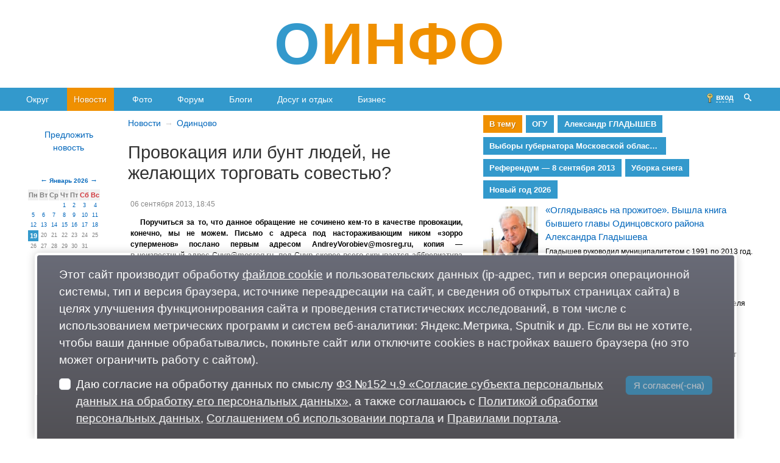

--- FILE ---
content_type: text/html; charset=utf-8
request_url: https://oinfo.ru/news/?id=37552
body_size: 16971
content:
<!DOCTYPE html><html lang="ru" class="no-js" prefix="og: http://ogp.me/ns# article: http://ogp.me/ns/article#"><head><meta charset="utf-8"><meta http-equiv="X-UA-Compatible" content="IE=edge"><meta name="referrer" content="strict-origin-when-cross-origin"><title>Провокация или бунт людей, не 
желающих торговать совестью?</title><meta name="description" content="Поручиться за то, что данное обращение не сочинено кем-то в качестве провокации, конечно, мы не можем. Письмо с адреса под настораживающим ником «зорро суперменов» послано первым адресом AndreyVorobiev@mosreg.ru, копия — в неизвестный адрес Guvp@mosreg.ru, под Guvp скорее всего скрывается аббревиатура «Главное управление внутренней политики и взаимодействия с органами муниципального самоуправления». К письму приложен файл «Временно исполняющему обязанности.docx», в свойствах которого автором значится «Читатель»."><meta name="keywords" content="Выборы, губернатор, Воробьев, Гладышев, референдум"><meta name="robots" content="all"><link rel="preload" href="/main/css/fonts/oinfo/style.css" as="style"><link rel="preload" href="/main/css/layout.css?0919205614" as="style"><link rel="preload" href="/jscript/jquey-ui/css/smoothness/jquery-ui.css" as="style"><link rel="preload" href="/css/jcarousel.css" as="style"><link rel="preload" href="/css/layout.css?1227120301" as="style"><link rel="preload" href="/jscript/jquery.js" as="script"><link rel="preload" href="/jscript/jquery.fancybox/jquery.fancybox.pack.js" as="script"><link rel="preload" href="/jscript/jquery.jcarousel.js" as="script"><link rel="preload" href="/jscript/jcarousel.js" as="script"><link rel="preload" href="/jscript/common.js?1216175307" as="script"><link rel="preload" href="/jscript/flickity/flickity.pkgd.min.js" as="script"><link rel="preload" href="/js/main.js?0711084725" as="script"><link rel="preload" href="/jscript/promoSlider/promoSlider.js?0719114340" as="script"><link rel="canonical" href="https://oinfo.ru/news/?id=37552"><meta property="og:url" content="https://oinfo.ru/news/?id=37552"><link property="og:url" href="https://oinfo.ru/news/?id=37552"><meta property="og:locale" content="ru_RU"><meta property="og:site_name" content="ОИНФО"><meta property="og:type" content="article"><meta property="article:published_time" content="20130906T154845+00"><meta property="article:modified_time" content="20130917T071940+00"><meta property="og:updated_time" content="20130917T071940+00"><meta property="og:title" content="Провокация или бунт людей, не 
желающих торговать совестью?"><meta name="twitter:title" content="Провокация или бунт людей, не 
желающих торговать совестью?"><meta property="og:description" content="Поручиться за то, что данное обращение не сочинено кем-то в качестве провокации, конечно, мы не можем. Письмо с адреса под настораживающим ником «зорро суперменов» послано первым адресом AndreyVorobiev@mosreg.ru, копия — в неизвестный адрес Guvp@mosreg.ru, под Guvp скорее всего скрывается аббреви"><meta name="twitter:description" content="Поручиться за то, что данное обращение не сочинено кем-то в качестве провокации, конечно, мы не можем. Письмо с адреса под настораживающим ником «зорро суперменов» послано первым адресом AndreyVorobiev@mosreg.ru, копия — в неизвестный адрес Guvp@mosreg.ru, под Guvp скорее всего скрывается аббреви"><meta property="article:tag" content="Александр ГЛАДЫШЕВ"><meta property="article:tag" content="ОГУ"><meta property="article:tag" content="Выборы губернатора Московской области, 8 сентября 2013"><meta property="article:tag" content="Референдум — 8 сентября 2013"><link property="og:image" href="https://oinfo.ru/img/2013/09/book-hotel-paris.jpg"><meta property="og:image" itemprop="image" content="https://oinfo.ru/img/2013/09/book-hotel-paris.jpg"><meta property="og:image:secure_url" content="https://oinfo.ru/img/2013/09/book-hotel-paris.jpg"><meta name="twitter:card" content="summary_large_image"><meta name="twitter:image:src" content="https://oinfo.ru/img/2013/09/book-hotel-paris.jpg"><meta name="twitter:image" content="https://oinfo.ru/img/2013/09/book-hotel-paris.jpg"><link rel="stylesheet" href="/main/css/fonts/oinfo/style.css"><link rel="stylesheet" href="/main/css/layout.css?0919205614"><link rel="stylesheet" href="/jscript/jquey-ui/css/smoothness/jquery-ui.css"><link rel="stylesheet" href="/css/jcarousel.css"><link rel="stylesheet" href="/css/layout.css?1227120301">

<meta name="viewport" content="width=device-width,minimum-scale=1,maximum-scale=1,initial-scale=1,user-scalable=no,minimal-ui" />
<meta name="mobile-web-app-capable" content="yes">
<meta name="HandheldFriendly" content="True" />

<link rel="apple-touch-icon" sizes="180x180" href="/apple-touch-icon.png?v=E652dqEk5o" />
<link rel="icon" type="image/png" sizes="32x32" href="/favicon-32x32.png?v=E652dqEk5o" />
<link rel="icon" type="image/png" sizes="16x16" href="/favicon-16x16.png?v=E652dqEk5o" />
<link rel="manifest" href="/manifest.json?v=E652dqEk5o" />
<link rel="mask-icon" href="/safari-pinned-tab.svg?v=E652dqEk5o" color="#5bbad5" />
<link rel="shortcut icon" href="/favicon.ico?v=E652dqEk5o" />
<meta name="apple-mobile-web-app-title" content="ОИНФО" />
<meta name="application-name" content="ОИНФО" />
<meta name="msapplication-TileColor" content="#ffffff" />
<meta name="theme-color" content="#ffffff" />
<meta name="format-detection" content="telephone=no"></head>
<body data-dadm="{mod:1}"><div id="bn-oinfo-head-1230x120" class="pageWrapper bn bn-212 oinfo-head-1230x120 nodrag" data-bn="oinfo-head-1230x120" style="text-align:center;overflow:hidden;z-index:200"></div>
<div class="logo--main__background">
	<div class="pageWrapper">
		<div class="container">
			<div class="row">
				<div class="col text-center">
<a class="logo--main-oinfo nodrag noselect" href="/" title="ОИНФО">О<span>ИНФО</span></a>
				</div>
			</div>

		</div>
	</div>
</div>

<div id="top-panel">
	<div class="top-panel-wrapper pageWrapper">

		<div class="top-panel-container">

			<input type="checkbox" id="toggler" class="toggler">

			<nav class="dmenu" data-dmenu='{"active":[1970]}'></nav>

			<div class="login-cell"><div id="login-area" class="login-area"></div></div>

			<a class="search-button icon-search" id="show-search-button" href="#"></a>

			<label for="toggler" class="toggler__icon  toggler__span--X"><span class="toggler__span"></span></label>

		</div>

	</div>

	<!-- форма поиска -->
	<div class="search-form-container hidden">
		<div class="top-panel-wrapper pageWrapper">
			<div class="search-form-wrapper">
				<form action="/main/search.asp">
					<input type="text" name="q" size="20" maxlength="60" placeholder="Поиск...">
					<button type="submit"><i class="icon-search"></i></button>
				</form>
			</div>
		</div>
	</div>

</div><section class="pageWrapper"><div class="grid-container"><div class="grid-row"><main class="grid-col grid-col--center grid-col--center grid-col--center--news grid-col--center--news-37552"><article class="article article--news article--news-37552"><ol class="breadcrumb"><li><a href="/news/">Новости</a></li><li><a href="/news/?div_id=1">Одинцово</a></li></ol><h1 class="h1 h1--news h1--news-37552">Провокация или бунт людей, не <br>желающих торговать совестью?</h1><div class="clearfix news-content"><div class="news__date">06 сентября 2013, 18:45</div></div><div class="clearfix news-content"><p><strong>Поручиться за&nbsp;то, что данное обращение не&nbsp;сочинено кем-то в&nbsp;качестве провокации, конечно, мы не&nbsp;можем. Письмо с&nbsp;адреса под&nbsp;настораживающим ником &laquo;зорро суперменов&raquo; послано первым адресом AndreyVorobiev@mosreg.ru,&nbsp;копия&nbsp;&mdash; в&nbsp;неизвестный адрес Guvp@mosreg.ru,&nbsp;под&nbsp;Guvp скорее всего скрывается аббревиатура &laquo;Главное управление внутренней политики и&nbsp;взаимодействия с&nbsp;органами муниципального самоуправления&raquo;. К&nbsp;письму приложен файл &laquo;Временно исполняющему обязанности.docx&raquo;, в&nbsp;свойствах которого автором значится &laquo;Читатель&raquo;.</strong></p>
<p style="text-align: center;"><strong><img width="540" vspace="3" hspace="3" height="338" border="1" align="middle" alt="Письмо" src="/img/2013/09/book-hotel-paris.jpg" /></strong></p>
<p>С равными шансами это может оказаться как чьей-то провокацией, так и криком души людей, которые не хотят подчиняться принуждению к совершению преступления и в то же время опасаются расправы со стороны его организаторов. Появление таковых вполне вероятно в условиях растущей гражданской активности. Если люди не понимают, почему они должны рисковать уголовным преследованием за фальсификации в угоду чьих-то интересов, подобные бунты практически неизбежны.&nbsp;</p>
<p>Оценить степень достоверности изложенных в письме фактов мы предоставляем читателям.</p>
<p>&nbsp;</p>
<hr />
<p><b style="text-align: justify;font-size: 13px;">Временно исполняющему обязанности</b></p>
<p><b>Губернатора Московской области А. Ю. Воробьеву</b></p>
<p><b>Уважаемый Андрей Юрьевич!</b></p>
<p>Мы, председатели участковых избирательных комиссий Одинцовского муниципального района и&nbsp;ответственные за&nbsp;участки обращаемся к&nbsp;Вам, как к&nbsp;губернатору Московской области, как к&nbsp;последней инстанции, к&nbsp;единственному человеку, который может нас сегодня защитить.</p>
<p>Вы знаете, что в&nbsp;Одинцовском районе помимо выборов Губернатора Московской области проходит и&nbsp;местный референдум. Глава района А. Г. Гладышев Вас убедил, что вопросы референдума очень важны для&nbsp;жителей, что основная масса избирателей референдум поддерживает. И&nbsp;более того, референдум дополнительно привлечет избирателей на&nbsp;участки, а&nbsp;явка в&nbsp;Одинцовском районе составит 60-65%.</p>
<p>На&nbsp;деле все обстоит прямо противоположно. Не&nbsp;референдум назначен в&nbsp;помощь Вашим выборам, а&nbsp;Ваши выборы, Ваш авторитет беззастенчиво и&nbsp;бессовестно используется для&nbsp;того, чтобы провести выгодные лишь для&nbsp;А. Г. Гладышева вопросы референдума. Жители района о&nbsp;референдуме толком ничего не&nbsp;знают, вопросы сформулированы сложно, а&nbsp;большинство глав поселений, депутатов и&nbsp;здравомыслящих людей ни&nbsp;сами вопросы референдума, ни&nbsp;идею его проведения не&nbsp;разделяют.</p>
<p>Все началось с&nbsp;семинара, на&nbsp;который в&nbsp;июне глава района А. Г. Гладышев собрал глав поселений Одинцовского муниципального района. На&nbsp;семинаре почти все главы выступили против идеи проведения референдум и&nbsp;против вопросов референдума. Но&nbsp;их мнение категорически не&nbsp;устроило Главу района, и&nbsp;он поставил всех глав перед фактом: референдум будет, назначит его Совет депутатов, а&nbsp;те главы, у&nbsp;кого в&nbsp;поселении референдум не&nbsp;наберет нужного количества голосов, не&nbsp;будут поддержаны через&nbsp;год на&nbsp;своих выборах в&nbsp;2014 году.</p>
<p>А. Г. Гладышев сказал, <b>что именно Вы</b> поставили задачу, чтобы явка в&nbsp;нашем районе была не&nbsp;менее 60% и&nbsp;выполнить ее можно только с&nbsp;помощью референдума.</p>
<p>Насколько нам стало известно впоследствии, задачи по&nbsp;явке избирателей, которые ставит областное руководство, никогда такими завышенными не&nbsp;были. И&nbsp;преодолеть порог 50%-ной явки от&nbsp;районов, граничащих с&nbsp;МКАДом, никто не&nbsp;требовал.</p>
<p>На&nbsp;этой неделе мы получили команду &laquo;дать&raquo; еще более высокие цифры. Явка уже должна быть 65%. При&nbsp;этом нам озвучили и&nbsp;&laquo;закрытые&raquo; данные социологов, которые проводили исследование в&nbsp;Одинцовском районе. По&nbsp;этим данным реальная явка составит не&nbsp;больше 26-28%.</p>
<p>Эти результаты нам совершенно понятны. Мы живем в&nbsp;районе, общаемся с&nbsp;людьми. И&nbsp;все наши соседи, знакомые и&nbsp;друзья говорят однозначно: мы собирались идти на&nbsp;выборы, собирались проголосовать за&nbsp;Воробьёва, но&nbsp;из-за референдума мы будем бойкотировать и&nbsp;выборы.</p>
<p>Всем в&nbsp;районе понятно, что этот референдум придуман А. Г. Гладышевым только с&nbsp;одной целью&nbsp;&mdash; чтобы огромные бюджетные средства бесконтрольно текли в&nbsp;его семейный проект&nbsp;&mdash; никому больше не&nbsp;нужный Одинцовский гуманитарный институт. Там работают, получая огромные зарплаты (по 3-4&nbsp;миллиона в&nbsp;год) все члены его семьи&nbsp;&mdash; жена, сын, одна из&nbsp;дочерей, зять. ОГИ из&nbsp;бюджета постоянно выделяются деньги на&nbsp;Центр Космических Услуг и&nbsp;на такие&nbsp;же космические, далекие он нужд района, проекты. Цены в&nbsp;спортивном комплексе, который создан якобы для&nbsp;жителей района, выше, чем во&nbsp;всех фитнес-клубах Одинцова.</p>
<p>Думаем, Вы очень удивились бы, увидев шикарные рабочие апартаменты Президента ОГИ А. Г. Гладышева, которые занимают весь шестой этаж ОГИ. Наверное, у&nbsp;Вас кабинет гораздо-гораздо скромнее. Всё свое рабочее время глава района проводит там. Он уже давно не&nbsp;бывает в&nbsp;администрации, а&nbsp;если и&nbsp;заезжает, то раз в&nbsp;неделю на&nbsp;20-30&nbsp;минут. Это видят все сотрудники, спросите любого! Он занят только тем, чтобы как можно больше денег осваивалось в&nbsp;его ВУЗЕ.</p>
<p>На&nbsp;отдельных совещаниях А. Г. Гладышев в&nbsp;период избирательной кампании, конечно, давал указания агитировать за&nbsp;Вас. Но&nbsp;на этой неделе от&nbsp;всех нас потребовали&nbsp;&mdash; во&nbsp;что&nbsp;бы то ни&nbsp;стало &laquo;сделать&raquo; референдум с&nbsp;явкой 65%, пусть даже в&nbsp;ущерб выборам Губернатора. Нам сообщили ещё несколько таких&nbsp;же &laquo;хороших&raquo; новостей: как сказали на&nbsp;этом&nbsp;же совещании, полиция будет дежурить непосредственно у&nbsp;урн для&nbsp;голосования. И&nbsp;что не&nbsp;со всеми кандидатами удалось договориться по&nbsp;наблюдателям.</p>
<p>Мы возмутились, стали доказывать, что такой огромный вброс в&nbsp;таких условиях сделать невозможно. Но&nbsp;нам напомнили, как на&nbsp;последней планерке в&nbsp;прошлую среду А. Г. Гладышев сказал, что после 8&nbsp;сентября он проведет аттестацию и&nbsp;те, кто плохо поработал на&nbsp;референдум, будут уволены.</p>
<p><b>Андрей Юрьевич! </b></p>
<p>Всех нас под&nbsp;угрозой самых серьёзных последствий заставляют сделать 8&nbsp;сентября то, что нам глубоко претит. Мы знаем, что Вы не&nbsp;давали А. Г. Гладышеву команды о&nbsp;65%-ной явке. Поэтому мы просим Вас о&nbsp;помощи! Мы просим вмешаться в&nbsp;ситуацию и&nbsp;заставить Гладышева отменить команду по&nbsp;такой явке и&nbsp;такому результату по&nbsp;референдуму.</p>
<p>Не&nbsp;сомневайтесь, главы всех шестнадцати поселений, мы, председатели участковых комиссий, не&nbsp;подведем Вас. Если А. Г. Гладышев отменит свою команду сделать референдум, выборы в&nbsp;Одинцовском муниципальном районе пройдут без&nbsp;скандалов и&nbsp;нарушений. Явка, которую мы готовы Вам гарантировать, будет 46-47%. Если Вы пресечете попытку под&nbsp;прикрытием губернаторских выборов &laquo;протащить&raquo; референдум, то главы поселений и&nbsp;все мы сделаем всё, чтобы достойно и&nbsp;с хорошим результатом провести выборы.</p>
<p>В&nbsp;противном случае у&nbsp;нас останется только один вариант&nbsp;&mdash; аннулировать результаты референдума. В&nbsp;это воскресенье мы будем вынуждены выполнить указание А. Г. Гладышева любыми способами, невзирая на&nbsp;грубые нарушения и&nbsp;скандалы, которые будут происходить на&nbsp;участках. Но&nbsp;потом мы выложим в&nbsp;Интернет НЕОПРОВЕРЖИМЫЕ ДОКАЗАТЕЛЬСТВА того, какая фальсификация районного масштаба произошла 8&nbsp;сентября. Мы заставим обратить на&nbsp;это внимание правоохранительных органов и&nbsp;общественности. По&nbsp;понятным причинам мы не&nbsp;сможем выступить от&nbsp;своего лица, но&nbsp;доказательства будут настолько серьезны, что референдум просто невозможно будет НЕ&nbsp;отменить! Нам совсем не&nbsp;хотелось бы, чтобы тень пала на&nbsp;легитимность Ваших выборов. Но, с&nbsp;другой стороны, из-за&nbsp;одного района, численность которого не&nbsp;превышает 25% от&nbsp;количества избирателей Подмосковья, выборы Губернатора не&nbsp;при каких обстоятельствах не&nbsp;отменят.</p>
<p>Надеемся, что Вы с&nbsp;пониманием отнесетесь к&nbsp;нашей позиции. Если Вы не&nbsp;вмешаетесь в&nbsp;ситуацию, другого выхода у&nbsp;нас не&nbsp;будет.</p>
<p>С&nbsp;уважением,</p>
<p>Председатели участковых избирательных комиссий и&nbsp;ответственные за&nbsp;избирательные участки г. п. Одинцово, г. п. Голицыно, г. п. Большие Вяземы, с. п. Захаровское, с. п. Никольское.</p><p class="mO-yM">18.222.191.248</p></div><div class="container-fluid px-0"><div class="row"><div class="col-12 col-sm-6 py-2 text-center text-md-end"><a class="news__prev" href="?id=37550">Референдум + выборы: варианты
избирательной тактики в Одинцово</a></div><div class="col-12 col-sm-6 py-2 text-center text-md-start"><a class="news__next" href="?id=37555">Кто за кого?</a></div></div></div><div class="news__panel noselect d-print-none py-3 mt-3"><div class="container-fluid px-0"><div class="row"><div class="col-12 col-sm-auto py-2 sendmistake">Ошибка в тексте? Выдели её и <a href="#">нажми Ctrl+Enter</a></div><div class="col-12 col-sm-auto py-2 ms-auto news__views"><i class="icon-views"></i><span style="white-space:nowrap">8 860</span></div></div></div></div><div class="container-fluid px-0"><div class="row"><div class="col-12 col-sm-6 py-2 text-center text-md-start"><div class="news-item-rating newsrating" rating="val:[4.8,17,0],url:'id=news-37552',className:'big-star',msgb:'',msga:'',rmsg:true"></div></div><div class="col-12 col-sm-6 py-2 text-center text-md-end"><a href="/news/add.asp">Прислать новость</a></div></div></div><div id="bn-oinfo-news-comment-585x90" class="bn bn-29 oinfo-news-comment-585x90" data-bn="oinfo-news-comment-585x90"></div><div id="bn-oinfo-news-comment" class="bn bn-29 oinfo-news-comment" data-bn="oinfo-news-comment"></div>
<div class="comment-main">
<div id="cdivCONTENT-37552" class="comment-container"><a name="comment"></a><div class="pagenavigator"><div class="prevnext"><span class="arr prev disabled"></span><a class="arr next" href="/news/?id=37552&amp;cpn=2"></a></div><div class="numbers"><span class="total total--typeofitem-1"><span class="total__typeofitem">комментариев</span><span class="total__count">59</span></span><span class="active">1</span><a href="/news/?id=37552&amp;cpn=2">2</a><a href="/news/?id=37552&amp;cpn=3">3</a><a href="/news/?id=37552&amp;cpn=4">4</a></div></div><div class="comment-page" data-pageno="1" data-dt="2026-01-19T13:25:25.730"><div class="comment-list"><div class="comment__post" cid="466133" id="comment-466133"><div class="comment__col1"><a href="/white/person.asp?id=11082" class="comment__avatar" style="background-image:url(/img/avatar/2015/12/11082.jpg)"></a></div><div class="comment__col2"><div class="comment__header"><a class="comment__nick" rel="nofollow" href="/white/person.asp?id=11082" tooltip="url:'/main/get_msg_hint.asp?name=ruser&amp;id=11082',arrowSide:'bottom',position:'mouse',className:'ruser'">Barmaleikin</a><time class="comment__time" datetime="2013-09-06T19:04:34.153">06.09.13, 19:04:34</time><div class="comment__rating star-rating-inline" rating="val:[5,6,0],className:'small-star',url:'id=comment-466133'"></div><a class="comment__umsg" rel="nofollow" title="Ответить личным сообщением" href="/back/umsg.asp?mod=room&amp;comment=466133">лично</a><a class="comment__insquote" rel="nofollow" cid="466133" href="#" author="Barmaleikin" title="Для вставки цитаты в форму ответа нажмите сюда"></a><a class="comment__anchor" rel="nofollow" cid="466133" href="/news/?id=37552&amp;comment=466133" title="Ссылка">#</a></div><div id="comment-text-466133" class="comment-post__content">Фига себе… На корабле бунт?</div></div></div><div class="comment__post" cid="466160" id="comment-466160"><div class="comment__col1"><div class="comment__avatar comment__avatar--guest"></div></div><div class="comment__col2"><div class="comment__header"><div class="comment__nick comment__nick--guest">Гость</div><time class="comment__time" datetime="2013-09-06T19:58:28.583">06.09.13, 19:58:28</time><div class="comment__rating star-rating-inline" rating="val:[],className:'small-star',url:'id=comment-466160'"></div><a class="comment__insquote" rel="nofollow" cid="466160" href="#" author="Гость" title="Для вставки цитаты в форму ответа нажмите сюда"></a><a class="comment__anchor" rel="nofollow" cid="466160" href="/news/?id=37552&amp;comment=466160" title="Ссылка">#</a></div><div id="comment-text-466160" class="comment-post__content">Лошадки с карусели решили выйти в поле, респект и уважуха.</div></div></div><div class="comment__post" cid="466165" id="comment-466165"><div class="comment__col1"><a href="/white/person.asp?id=518" class="comment__avatar" style="background-image:url(/img/avatar/2014/06/518.jpg)"></a></div><div class="comment__col2"><div class="comment__header"><a class="comment__nick" rel="nofollow" href="/white/person.asp?id=518" tooltip="url:'/main/get_msg_hint.asp?name=ruser&amp;id=518',arrowSide:'bottom',position:'mouse',className:'ruser'">Mikhalich</a><time class="comment__time" datetime="2013-09-06T20:01:40.457">06.09.13, 20:01:40</time><div class="comment__rating star-rating-inline" rating="val:[1,2,0],className:'small-star',url:'id=comment-466165'"></div><a class="comment__umsg" rel="nofollow" title="Ответить личным сообщением" href="/back/umsg.asp?mod=room&amp;comment=466165">лично</a><a class="comment__insquote" rel="nofollow" cid="466165" href="#" author="Mikhalich" title="Для вставки цитаты в форму ответа нажмите сюда"></a><a class="comment__anchor" rel="nofollow" cid="466165" href="/news/?id=37552&amp;comment=466165" title="Ссылка">#</a></div><div id="comment-text-466165" class="comment-post__content">Выборы? Какие выборы? когда?</div></div></div><div class="comment__post" cid="466168" id="comment-466168"><div class="comment__col1"><div class="comment__avatar comment__avatar--noimg-male"></div></div><div class="comment__col2"><div class="comment__header"><a class="comment__nick" rel="nofollow" href="/white/person.asp?id=5028" tooltip="url:'/main/get_msg_hint.asp?name=ruser&amp;id=5028',arrowSide:'bottom',position:'mouse',className:'ruser'">Tiger</a><time class="comment__time" datetime="2013-09-06T20:03:03.930">06.09.13, 20:03:03</time><div class="comment__rating star-rating-inline" rating="val:[4.2,5,0],className:'small-star',url:'id=comment-466168'"></div><a class="comment__umsg" rel="nofollow" title="Ответить личным сообщением" href="/back/umsg.asp?mod=room&amp;comment=466168">лично</a><a class="comment__insquote" rel="nofollow" cid="466168" href="#" author="Tiger" title="Для вставки цитаты в форму ответа нажмите сюда"></a><a class="comment__anchor" rel="nofollow" cid="466168" href="/news/?id=37552&amp;comment=466168" title="Ссылка">#</a></div><div id="comment-text-466168" class="comment-post__content">Дошло бы до адресата!</div></div></div><div class="comment__post" cid="466183" id="comment-466183"><div class="comment__col1"><div class="comment__avatar comment__avatar--noimg-male"></div></div><div class="comment__col2"><div class="comment__header"><a class="comment__nick" rel="nofollow" href="/white/person.asp?id=50606" tooltip="url:'/main/get_msg_hint.asp?name=ruser&amp;id=50606',arrowSide:'bottom',position:'mouse',className:'ruser'">antidot</a><time class="comment__time" datetime="2013-09-06T20:14:58.187">06.09.13, 20:14:58</time><div class="comment__rating star-rating-inline" rating="val:[2.6,5,0],className:'small-star',url:'id=comment-466183'"></div><a class="comment__umsg" rel="nofollow" title="Ответить личным сообщением" href="/back/umsg.asp?mod=room&amp;comment=466183">лично</a><a class="comment__insquote" rel="nofollow" cid="466183" href="#" author="antidot" title="Для вставки цитаты в форму ответа нажмите сюда"></a><a class="comment__anchor" rel="nofollow" cid="466183" href="/news/?id=37552&amp;comment=466183" title="Ссылка">#</a></div><div id="comment-text-466183" class="comment-post__content">Типичная фальшивка-страшилка, за которой нет ни одного реального подписанта из намёком перечисленных. Но сделано грамотно. Браво, коллеги))) Прокололись только на явке «26-28%». Таких маленьких цифр никто не мог озвучивать. И помощники адресата это легко проверят.</div></div></div><div class="comment__post" cid="466185" id="comment-466185"><div class="comment__col1"><div class="comment__avatar comment__avatar--guest"></div></div><div class="comment__col2"><div class="comment__header"><div class="comment__nick comment__nick--guest">Гость</div><time class="comment__time" datetime="2013-09-06T20:15:36.927">06.09.13, 20:15:36</time><div class="comment__rating star-rating-inline" rating="val:[],className:'small-star',url:'id=comment-466185'"></div><a class="comment__insquote" rel="nofollow" cid="466185" href="#" author="Гость" title="Для вставки цитаты в форму ответа нажмите сюда"></a><a class="comment__anchor" rel="nofollow" cid="466185" href="/news/?id=37552&amp;comment=466185" title="Ссылка">#</a></div><div id="comment-text-466185" class="comment-post__content"><blockquote><b>Tiger:</b> Дошло бы до адресата!</blockquote>Если написанное не хрень, то само письмо многого стоит, Иль кто та думаит, что А. Г. в последствии даст команду обратную?<br/>Думаю что это позиция на честное ведение дел.<br/>Ну хотя бы 50 на 50.</div></div></div><div class="comment__post" cid="466192" id="comment-466192"><div class="comment__col1"><a href="/white/person.asp?id=39558" class="comment__avatar" style="background-image:url(/img/avatar/2014/06/39558.gif)"></a></div><div class="comment__col2"><div class="comment__header"><a class="comment__nick" rel="nofollow" href="/white/person.asp?id=39558" tooltip="url:'/main/get_msg_hint.asp?name=ruser&amp;id=39558',arrowSide:'bottom',position:'mouse',className:'ruser'">ice_lol</a><time class="comment__time" datetime="2013-09-06T20:20:39.903">06.09.13, 20:20:39</time><div class="comment__rating star-rating-inline" rating="val:[],className:'small-star',url:'id=comment-466192'"></div><a class="comment__umsg" rel="nofollow" title="Ответить личным сообщением" href="/back/umsg.asp?mod=room&amp;comment=466192">лично</a><a class="comment__insquote" rel="nofollow" cid="466192" href="#" author="ice_lol" title="Для вставки цитаты в форму ответа нажмите сюда"></a><a class="comment__anchor" rel="nofollow" cid="466192" href="/news/?id=37552&amp;comment=466192" title="Ссылка">#</a></div><div id="comment-text-466192" class="comment-post__content">не дойдёт письмо до адресата — спам-фильтр всё порежет <img src="/images/smile/gigi.gif" border="0" align="absmiddle"/></div></div></div><div class="comment__post" cid="466194" id="comment-466194"><div class="comment__col1"><div class="comment__avatar comment__avatar--noimg-male"></div></div><div class="comment__col2"><div class="comment__header"><a class="comment__nick" rel="nofollow" href="/white/person.asp?id=42775" tooltip="url:'/main/get_msg_hint.asp?name=ruser&amp;id=42775',arrowSide:'bottom',position:'mouse',className:'ruser'">Евгеньевич</a><time class="comment__time" datetime="2013-09-06T20:23:51.043">06.09.13, 20:23:51</time><div class="comment__rating star-rating-inline" rating="val:[4,4,0],className:'small-star',url:'id=comment-466194'"></div><a class="comment__umsg" rel="nofollow" title="Ответить личным сообщением" href="/back/umsg.asp?mod=room&amp;comment=466194">лично</a><a class="comment__insquote" rel="nofollow" cid="466194" href="#" author="Евгеньевич" title="Для вставки цитаты в форму ответа нажмите сюда"></a><a class="comment__anchor" rel="nofollow" cid="466194" href="/news/?id=37552&amp;comment=466194" title="Ссылка">#</a></div><div id="comment-text-466194" class="comment-post__content">А не поздно ли вышли с таким письмом??? Моя позиция — на выборы пойду, но референдум побоку. (не наш он, не Одинцовский)</div></div></div><div class="comment__post" cid="466196" id="comment-466196"><div class="comment__col1"><div class="comment__avatar comment__avatar--guest"></div></div><div class="comment__col2"><div class="comment__header"><div class="comment__nick comment__nick--guest">Гость</div><time class="comment__time" datetime="2013-09-06T20:30:21.930">06.09.13, 20:30:21</time><div class="comment__rating star-rating-inline" rating="val:[],className:'small-star',url:'id=comment-466196'"></div><a class="comment__insquote" rel="nofollow" cid="466196" href="#" author="Гость" title="Для вставки цитаты в форму ответа нажмите сюда"></a><a class="comment__anchor" rel="nofollow" cid="466196" href="/news/?id=37552&amp;comment=466196" title="Ссылка">#</a></div><div id="comment-text-466196" class="comment-post__content"><blockquote><b>antidot:</b> Прокололись только на явке «26-28%». Таких маленьких цифр никто не мог озвучивать</blockquote>При Тяжлове на выборы ходили ашшш до 18 % населения, остальное было всеобьемлющей поддержкой населением линии партии, да.</div></div></div><div class="comment__post" cid="466197" id="comment-466197"><div class="comment__col1"><div class="comment__avatar comment__avatar--noimg-male"></div></div><div class="comment__col2"><div class="comment__header"><a class="comment__nick" rel="nofollow" href="/white/person.asp?id=50606" tooltip="url:'/main/get_msg_hint.asp?name=ruser&amp;id=50606',arrowSide:'bottom',position:'mouse',className:'ruser'">antidot</a><time class="comment__time" datetime="2013-09-06T20:30:40.390">06.09.13, 20:30:40</time><div class="comment__rating star-rating-inline" rating="val:[2,4,0],className:'small-star',url:'id=comment-466197'"></div><a class="comment__umsg" rel="nofollow" title="Ответить личным сообщением" href="/back/umsg.asp?mod=room&amp;comment=466197">лично</a><a class="comment__insquote" rel="nofollow" cid="466197" href="#" author="antidot" title="Для вставки цитаты в форму ответа нажмите сюда"></a><a class="comment__anchor" rel="nofollow" cid="466197" href="/news/?id=37552&amp;comment=466197" title="Ссылка">#</a></div><div id="comment-text-466197" class="comment-post__content">Неужели кто-то за двадцать с лишним лет выборов еще не понял, что всё скандальное, что появляется вечером в пятницу накануне голосования — всё это пустышка и провокация? Впрочем, я лет пять назад так выиграл выборы, позвонив враждебному мэру с предупреждением, что у меня свои люди в его комиссиях и мы устроим Майдан, если будут фальсификации. Еще раз браво, коллеги)))</div></div></div><div class="comment__post" cid="466200" id="comment-466200"><div class="comment__col1"><div class="comment__avatar comment__avatar--noimg-female"></div></div><div class="comment__col2"><div class="comment__header"><a class="comment__nick" rel="nofollow" href="/white/person.asp?id=12342" tooltip="url:'/main/get_msg_hint.asp?name=ruser&amp;id=12342',arrowSide:'bottom',position:'mouse',className:'ruser'">MN</a><time class="comment__time" datetime="2013-09-06T20:36:38.577">06.09.13, 20:36:38</time><div class="comment__rating star-rating-inline" rating="val:[3.3,4,0],className:'small-star',url:'id=comment-466200'"></div><a class="comment__umsg" rel="nofollow" title="Ответить личным сообщением" href="/back/umsg.asp?mod=room&amp;comment=466200">лично</a><a class="comment__insquote" rel="nofollow" cid="466200" href="#" author="MN" title="Для вставки цитаты в форму ответа нажмите сюда"></a><a class="comment__anchor" rel="nofollow" cid="466200" href="/news/?id=37552&amp;comment=466200" title="Ссылка">#</a></div><div id="comment-text-466200" class="comment-post__content">Круть! Если это правда-апплодирую стоя! <img src="/images/smile/flag.gif" border="0" align="absmiddle"/></div></div></div><div class="comment__post" cid="466201" id="comment-466201"><div class="comment__col1"><div class="comment__avatar comment__avatar--guest"></div></div><div class="comment__col2"><div class="comment__header"><div class="comment__nick comment__nick--guest">Гость</div><time class="comment__time" datetime="2013-09-06T20:37:19.433">06.09.13, 20:37:19</time><div class="comment__rating star-rating-inline" rating="val:[],className:'small-star',url:'id=comment-466201'"></div><a class="comment__insquote" rel="nofollow" cid="466201" href="#" author="Гость" title="Для вставки цитаты в форму ответа нажмите сюда"></a><a class="comment__anchor" rel="nofollow" cid="466201" href="/news/?id=37552&amp;comment=466201" title="Ссылка">#</a></div><div id="comment-text-466201" class="comment-post__content"><blockquote><b>Евгеньевич:</b> А не поздно ли вышли с таким письмом??? Моя позиция — на выборы пойду, но референдум побоку</blockquote>Там, где-то в аналах есть, Если засветился на выборах, тебя тут же засветят на референдуме, ты прОтифф?</div></div></div><div class="comment__post" cid="466202" id="comment-466202"><div class="comment__col1"><div class="comment__avatar comment__avatar--guest"></div></div><div class="comment__col2"><div class="comment__header"><div class="comment__nick comment__nick--guest">Гость</div><time class="comment__time" datetime="2013-09-06T20:41:27.827">06.09.13, 20:41:27</time><div class="comment__rating star-rating-inline" rating="val:[],className:'small-star',url:'id=comment-466202'"></div><a class="comment__insquote" rel="nofollow" cid="466202" href="#" author="Гость" title="Для вставки цитаты в форму ответа нажмите сюда"></a><a class="comment__anchor" rel="nofollow" cid="466202" href="/news/?id=37552&amp;comment=466202" title="Ссылка">#</a></div><div id="comment-text-466202" class="comment-post__content"><blockquote><b>antidot:</b> Неужели кто-то за двадцать с лишним лет выборов еще не понял, что всё скандальное, что появляется вечером в пятницу накануне голосования — всё это пустышка и провокация? Впрочем, я лет пять назад так выиграл выборы, позвонив враждебному мэру с предупреждением, что у меня свои люди в его комиссиях и мы устроим Майдан, если будут фальсификации. Еще раз браво, коллеги)))</blockquote>Ты это, дурак нанятый, отдохни.</div></div></div><div class="comment__post" cid="466203" id="comment-466203"><div class="comment__col1"><div class="comment__avatar comment__avatar--guest"></div></div><div class="comment__col2"><div class="comment__header"><div class="comment__nick comment__nick--guest">Гость</div><time class="comment__time" datetime="2013-09-06T20:41:37.133">06.09.13, 20:41:37</time><div class="comment__rating star-rating-inline" rating="val:[],className:'small-star',url:'id=comment-466203'"></div><a class="comment__insquote" rel="nofollow" cid="466203" href="#" author="Гость" title="Для вставки цитаты в форму ответа нажмите сюда"></a><a class="comment__anchor" rel="nofollow" cid="466203" href="/news/?id=37552&amp;comment=466203" title="Ссылка">#</a></div><div id="comment-text-466203" class="comment-post__content">Жалоба на одного жулика другому. «Уважаемый Андрей Юрьевич…» — тьфу, дальше читать противно. Он уже, оказывается, для кого-то уважаемый.</div></div></div><div class="comment__post" cid="466204" id="comment-466204"><div class="comment__col1"><a href="/white/person.asp?id=4202" class="comment__avatar" style="background-image:url(/img/avatar/2014/06/4202.gif)"></a><a name="comment-last"></a></div><div class="comment__col2"><div class="comment__header"><a class="comment__nick" rel="nofollow" href="/white/person.asp?id=4202" tooltip="url:'/main/get_msg_hint.asp?name=ruser&amp;id=4202',arrowSide:'bottom',position:'mouse',className:'ruser'">Vovka</a><time class="comment__time" datetime="2013-09-06T20:44:42.190">06.09.13, 20:44:42</time><div class="comment__rating star-rating-inline" rating="val:[3,2,0],className:'small-star',url:'id=comment-466204'"></div><a class="comment__umsg" rel="nofollow" title="Ответить личным сообщением" href="/back/umsg.asp?mod=room&amp;comment=466204">лично</a><a class="comment__insquote" rel="nofollow" cid="466204" href="#" author="Vovka" title="Для вставки цитаты в форму ответа нажмите сюда"></a><a class="comment__anchor" rel="nofollow" cid="466204" href="/news/?id=37552&amp;comment=466204" title="Ссылка">#</a></div><div id="comment-text-466204" class="comment-post__content">Херня какая-то написана. Реально не понимаю, 60-65 Гладышеву не готовы гарантировать, а Воробьёву 46-47 готовы. Откуда вы их возьмёте? Да и всё письмо очень странно написано. Воробьёв и Гладышев заодно и рука руку моет. Хрен бы гладышев построил ОГИ если бы не Громов. И с этим договорится.</div></div></div></div></div><div class="pagenavigator"><div class="prevnext"><span class="arr prev disabled"></span><a class="arr next" href="/news/?id=37552&amp;cpn=2"></a></div><div class="numbers"><span class="total total--typeofitem-1"><span class="total__typeofitem">комментариев</span><span class="total__count">59</span></span><span class="active">1</span><a href="/news/?id=37552&amp;cpn=2">2</a><a href="/news/?id=37552&amp;cpn=3">3</a><a href="/news/?id=37552&amp;cpn=4">4</a></div></div></div><div class="comment-alert"><a name="new_comment"></a>Комментировать могут только зарегистрированные пользователи</div><div class="login-form">
	<div class="login-form__top-text">
		<p>Введите логин и пароль, убедитесь, что пароль вводится в нужной языковой раскладке и регистре.</p>
	</div>
	<div class="login-form__wrap">
		<form class="login-form__form" target="_top" method="post" accept-charset="utf-8" action="/back/logon.asp">
<div class="login-form__login"><input class="login-form__login-input" tabindex="1" name="usr" id="usr" maxlength="40" type="text" placeholder="Логин" autocomplete="username" autocorrect="off" autocapitalize="off"></div>
	<div class="login-form__pwd"><input class="login-form__pwd-input" tabindex="2" name="pwd" maxlength="40" type="password" placeholder="Пароль" autocomplete="current-password" autocorrect="off" autocapitalize="off"></div>
	<div class="login-form__submit">
		<button  class="login-form__submit-button" tabindex="3" type="submit"></button>
	</div>
	<div class="login-form__spwd">
	<label><input tabindex="4" type="checkbox" name="spwd" id="login-form__spwd" value="Y" checked></label>
	</div>
</form>
<div class="login-form__links">	<div class="login-form__anketa">		<a href="/back/anketa.asp">регистрация &rarr;</a>	</div>	<div class="login-form__forget">		<a href="/back/forget.asp">напомнить пароль &rarr;</a>	</div></div></div>
<div class="oauth-login"><p class="oauth__headtext">Быстрый вход/регистрация, используя профиль в:</p><div class="oauth__buttons"><a class="oauth__button oauth__vk" tabindex="-1" title="Войти через ВКонтакте" href= "#" onclick="WindowOpen('http://oauth.vk.com/authorize?client_id=3090292&redirect_uri=https%3A%2F%2Foinfo%2Eru%2Fback%2Foauth2callback%2Easp%3Fsocialtype%3DVK%26state%3D4f046363ad21ee5fd74c411f8ca8c715&response_type=code','Авторизация через ВКонтакте',780, 330,{scrollbars:'no',resizable:'no'});return false"></a><a class="oauth__button oauth__ok" tabindex="-1" href="#" onclick="WindowOpen('https://connect.ok.ru/oauth/authorize?client_id=1273834752&response_type=code&scope=VALUABLE_ACCESS;LONG_ACCESS_TOKEN&redirect_uri=https%3A%2F%2Foinfo%2Eru%2Fback%2Foauth2callback%2Easp%3Fsocialtype%3DOK%26state%3D4f046363ad21ee5fd74c411f8ca8c715', 'Войти через Одноклассников', 740, 420,{scrollbars:'no',resizable:'no'});return false"></a><a class="oauth__button oauth__ya" tabindex="-1" href="#" onclick="WindowOpen('https://oauth.yandex.ru/authorize?response_type=code&client_id=8cca29806cd74b3280ec7cec74e765c6&response_type=code&redirect_uri=https%3A%2F%2Foinfo%2Eru%2Fback%2Foauth2callback%2Easp%3Fsocialtype%3DYA&display=popup&state=4f046363ad21ee5fd74c411f8ca8c715','Войти через Яндекс',520, 700,{scrollbars:'no',resizable:'no'});return false"></a></div></div></div>
</div><!--pgt:0,3477-->

</article>
</main>

<aside class="grid-col grid-col--left">
<div class="scroll2">
	<a class="news-add" href="/news/add.asp"></a>
<div class="calendar noselect"><div class="title"><a class="prev" href="/news/?month=12&year=2025"></a><a href="/news/?year=2026&month=1" class="month">Январь 2026</a><a class="next" href="/news/?year=2026&month=2"></a></div><table align="center"><tr><td class="workday">Пн</td><td class="workday">Вт</td><td class="workday">Ср</td><td class="workday">Чт</td><td class="workday">Пт</td><td class="weekend">Сб</td><td class="weekend">Вс</td></tr><tr><td></td><td></td><td></td><td><a href="/news/?year=2026&month=1&day=1">1</a></td><td><a href="/news/?year=2026&month=1&day=2">2</a></td><td><a href="/news/?year=2026&month=1&day=3">3</a></td><td><a href="/news/?year=2026&month=1&day=4">4</a></td></tr><tr><td><a href="/news/?year=2026&month=1&day=5">5</a></td><td><a href="/news/?year=2026&month=1&day=6">6</a></td><td><a href="/news/?year=2026&month=1&day=7">7</a></td><td><a href="/news/?year=2026&month=1&day=8">8</a></td><td><a href="/news/?year=2026&month=1&day=9">9</a></td><td><a href="/news/?year=2026&month=1&day=10">10</a></td><td><a href="/news/?year=2026&month=1&day=11">11</a></td></tr><tr><td><a href="/news/?year=2026&month=1&day=12">12</a></td><td><a href="/news/?year=2026&month=1&day=13">13</a></td><td><a href="/news/?year=2026&month=1&day=14">14</a></td><td><a href="/news/?year=2026&month=1&day=15">15</a></td><td><a href="/news/?year=2026&month=1&day=16">16</a></td><td><a href="/news/?year=2026&month=1&day=17">17</a></td><td><a href="/news/?year=2026&month=1&day=18">18</a></td></tr><tr><td class="select">19</td><td>20</td><td>21</td><td>22</td><td>23</td><td>24</td><td>25</td></tr><tr><td>26</td><td>27</td><td>28</td><td>29</td><td>30</td><td>31</td><td></td></tr><tr><td></td><td></td><td></td><td></td><td></td><td></td><td></td></tr></table></div><div class="calendar-10yearschalange noselect"><a class="calendar-10yearschalange__href" href="/news/?year=2016&month=1">#10yearschalange</a></div>
<div style="margin:10px 0">&nbsp;</div>
<!--2393582787414--><div id='Cxgh_2393582787414'></div>
<div id="bn-oinfo-135x100" class="bn bn-4 oinfo-135x100" data-bn="oinfo-135x100"></div>
<div id="bn-oinfo-down-calendar-135x300" class="bn bn-15 oinfo-down-calendar-135x300" data-bn="oinfo-down-calendar-135x300"></div>

</div>
</aside>

<aside class="grid-col grid-col--right"><div id="bn-oinfo-news-right-450x110" class="bn bn-220 oinfo-news-right-450x110" data-bn="oinfo-news-right-450x110"></div><div class="scroll2"><div id="bn-oinfo-news-right-450x220" class="bn bn-219 oinfo-news-right-450x220" data-bn="oinfo-news-right-450x220"></div><div class="intopic tabbed"><div class="tabbs"><a targ="bb0" class="f-tab" href="#">В тему</a><a targ="bb3" class="f-tab" href="/main/topic.asp?id=3">ОГУ</a><a targ="bb29" class="f-tab" href="/main/topic.asp?id=29">Александр ГЛАДЫШЕВ</a><a targ="bb333" class="f-tab" href="/main/topic.asp?id=333" title="Выборы губернатора Московской области, 8 сентября 2013">Выборы губернатора Московской области, 8 сентября 2013</a><a targ="bb335" class="f-tab" href="/main/topic.asp?id=335" title="Референдум — 8 сентября 2013">Референдум — 8 сентября 2013</a><a targ="bb316" class="f-tab" href="/main/topic.asp?id=316">Уборка снега</a><a targ="bb1721" class="f-tab" href="/main/topic.asp?id=1721">Новый год 2026</a></div><div class="tabbcontent"><div id="bb0" class="cc" style="display:block"><ul class="links"><li class="clearfix"><a href="/news/?id=80162" class="img" style="background-image:url(/img/2025/01/Anons-Gladyshev.jpg)" title="«Оглядываясь на прожитое». Вышла книга бывшего главы Одинцовского района Александра Гладышева"></a><div class="text-wrapper"><a href="/news/?id=80162" class="topic">«Оглядываясь на прожитое». Вышла книга бывшего главы Одинцовского района Александра Гладышева</a><a href="/news/?id=80162" class="announce" rel="nofollow">Гладышев руководил муниципалитетом с 1991 по 2013 год.</a></div></li><li class="clearfix"><a href="/news/?id=76334" class="img" style="background-image:url(/img/2022/04/krut22.jpg)" title="Задержан и взят под стражу Александр Крутиков"></a><div class="text-wrapper"><a href="/news/?id=76334" class="topic">Задержан и взят под стражу Александр Крутиков</a><a href="/news/?id=76334" class="announce" rel="nofollow">Подробности задержания бывшего первого заместителя министра по развитию Дальнего Востока и Арктики.</a></div></li><li class="clearfix"><a href="/news/?id=74842" class="img" style="background-image:url(/img/2021/06/Gladyshev.jpg)" title="Александру ГЛАДЫШЕВУ — 65 лет"></a><div class="text-wrapper"><a href="/news/?id=74842" class="topic">Александру ГЛАДЫШЕВУ — 65 лет</a><a href="/news/?id=74842" class="announce" rel="nofollow">15 июня бывший глава Одинцовского района отмечает юбилей.</a></div></li><li class="clearfix"><a href="/news/?id=74480" class="img" style="background-image:url(/img/2021/04/kurencov.jpg)" title="Памяти Виктора Куренцова"></a><div class="text-wrapper"><a href="/news/?id=74480" class="topic">Памяти Виктора Куренцова</a><a href="/news/?id=74480" class="announce" rel="nofollow">Александр Гладышев о Викторе Куренцове.</a></div></li><li class="clearfix"><a href="/news/?id=74285" class="img" style="background-image:url(/img/2021/03/Znak-Pochetnyjj-grazhdanin-Odincovskogo-rajjona.jpg)" title="В списке почётных граждан Одинцовского района — три человека"></a><div class="text-wrapper"><a href="/news/?id=74285" class="topic">В списке почётных граждан Одинцовского района — три человека</a><a href="/news/?id=74285" class="announce" rel="nofollow">В Звенигороде звание «почётный гражданин» носят четыре человека.</a></div></li></ul></div><div id="bb3" class="cc" tabbs="url:'/ajax.asp?m=intopic-tabbed&amp;div_id=3&amp;item_id=37552&amp;item_type=content&amp;top=5'"><a class="descr" href="/main/topic.asp?id=3">Одинцовский гуманитарный университет (ОГИ, ОГУ)<br/>Телефон: (495) 545-59-85, факс: (495) 545-59-80<br/>Московская область, г. Одинцово, ул. Ново-Спортивная д.3<br/><a href="http://ohu.ru" target="_blank">ohu.ru</a></a></div><div id="bb29" class="cc" tabbs="url:'/ajax.asp?m=intopic-tabbed&amp;div_id=29&amp;item_id=37552&amp;item_type=content&amp;top=5'"><a class="descr" href="/main/topic.asp?id=29">Гладышев Александр Георгиевич — бывший глава Одинцовского муниципального района Московской области с 1991 по 2013 годы. После отставки с поста главы являлся единоличным исполнительным директором Международного фонда восстановления и сохранения культурного и духовного наследия Свято-Пантелеимоновского монастыря (Греция, Афон).<br/><br/><br/>Родился 15 июня 1956 года в станице Мирская Кавказского района Краснодарского края в семье рабочего.<br/><br/>В 1982 году окончил Всесоюзный юридический заочный институт, в 1989 году — Московскую высшую партийную школу, в 1995 году -Высшую школу экономики Минэкономики и Госкомвуза России.<br/><br/>Свою трудовую деятельность начинал в совхозе «Кавказ» Краснодарского края. В 1974 году был призван в ряды советской армии и проходил службу в воинской части 2013 Краснознаменского Закавказского пограничного округа. В 1976 году поступил в ВПВПКУ КГБ СССР, п. Голицыно Московской области.<br/><br/>В 1979 году был избран секретарем комитета ВЛКСМ совхоза «Заречье», в 1983 году — секретарем парткома совхоза, в 1991 — избран председателем городского Совета народных депутатов, председателем исполкома Одинцовского района.<br/><br/>В 1991 году назначен на должность главы администрации Одинцовского района.<br/><br/>В 1996 году Александр Георгиевич Гладышев был избран на должность главы Одинцовского района.<br/><br/>В 1999 году избран на должность главы Одинцовского района на второй строк.<br/><br/>Награды:<br/><br/>Орден Почета, орден «За заслуги перед Отечеством» IV степени, орден святого князя Даниила Московского II степени, орден Сергия Радонежского II степени.<br/><br/>Медаль Международной академии наук информации, информационных технологий, медаль «В память 850-летия Москвы», медаль Всероссийского общественного движения «За ратную доблесть», знак отличия «За заслуги перед Московской областью», почетный знак «За заслуги в развитии Олимпийского движения в России».<br/><br/>Доктор юридических наук, академик Международной академии информатизации.<br/><br/>Научные труды:<br/><br/>1996 год — монография «Правовые основы местного самоуправления», соавтор социального проекта «Управленец-менеджер ХХ1 века», ответственный секретарь редколлегии многотомной энциклопедии знаний, руководитель проекта СЭПИН (социальная и экономическая поддержка интересов населения).<br/><br/>1999 год — монография «Развитие местного сообщества: теория, методология, практика», докторская диссертация «Правовое и организационное обеспечение местного сообщества» (на опыте развития Одинцовского района Московской области)<br/><br/>2002 — научный редактор учебного пособия «Введение в управление».<br/><br/>Женат. В семье Гладышевых трое детей.</a></div><div id="bb333" class="cc" tabbs="url:'/ajax.asp?m=intopic-tabbed&amp;div_id=333&amp;item_id=37552&amp;item_type=content&amp;top=5'"></div><div id="bb335" class="cc" tabbs="url:'/ajax.asp?m=intopic-tabbed&amp;div_id=335&amp;item_id=37552&amp;item_type=content&amp;top=5'"></div><div id="bb316" class="cc" tabbs="url:'/ajax.asp?m=intopic-tabbed&amp;div_id=316&amp;item_id=37552&amp;item_type=content&amp;top=5'"><a class="descr" href="/main/topic.asp?id=316"><p><strong>В&nbsp;Одинцово не&nbsp;убирают снег. Снег в&nbsp;городе сдвигают. Снежные отходы не&nbsp;вывозят, а&nbsp;складируют на&nbsp;прилегающих газонах и&nbsp;зелёных насаждениях, а&nbsp;чаще и&nbsp;вовсе на&nbsp;проезжей части и&nbsp;тротуарах. Туда&nbsp;же сдвигают снег собственники торговых и&nbsp;бизнес центров. Длинный снежный вал (бруствер) из&nbsp;слежавшегося снега на&nbsp;границе проезжей части и&nbsp;тротуара не&nbsp;убирают с&nbsp;начала зимы.</strong></p><br/><br/><p>Требования к&nbsp;качеству и&nbsp;очерёдности зимней уборки (период с&nbsp;1&nbsp;ноября по&nbsp;31&nbsp;марта) закреплены в&nbsp;ст. 63&nbsp;Закона Московской области №&nbsp;194 от&nbsp;30.12.2014 года.</p><br/><br/><p>Все внутридворовые проезды, тротуары и&nbsp;другие пешеходные зоны, имеющие усовершенствованное покрытие (асфальт, бетон, тротуарная плитка), должны быть очищены от&nbsp;снега и&nbsp;наледи до&nbsp;твёрдого покрытия. Время на&nbsp;очистку и&nbsp;обработку не&nbsp;должно превышать 12&nbsp;часов после окончания снегопада (п.20&nbsp;закона). Тротуары и&nbsp;лестничные сходы должны быть очищены на&nbsp;всю ширину до&nbsp;покрытия от&nbsp;свежевыпавшего или&nbsp;уплотнённого снега (снежно-ледяных образований).</p><br/><br/><p>Кроме того, согласно закону в&nbsp;период снегопада и&nbsp;гололёда тротуары и&nbsp;другие пешеходные зоны должны быть обработаны противогололёдными материалами не&nbsp;позднее четырёх часов с&nbsp;начала снегопада, а&nbsp;снегоуборочные работы должны начинаться сразу после окончания снегопада.</p><br/><br/><p>В&nbsp;свою очередь, в&nbsp;правилах благоустройства городского округа указано, что запрещено устраивать свалки снега и&nbsp;льда на&nbsp;зелёных насаждениях в&nbsp;местах общественного пользования.</p><br/><br/><p>Но&nbsp;на&nbsp;деле коммунальщики просто сдвигают снег, формируя валы на&nbsp;обочинах дорог и&nbsp;вдоль тротуаров. И&nbsp;кидают грязные снежные отходы, содержащие реагенты, на&nbsp;зелёные насаждения. Это равносильно уборке в&nbsp;квартире путём сметания грязи в&nbsp;углы, где она должна сама растаять весной.</p><br/><br/><p>В&nbsp;соответствии с&nbsp;правилами благоустройства городского поселения Одинцово (06.02.2018 г. №&nbsp;1/55&nbsp;Об&nbsp;утверждении Правил благоустройства территории городского поселения Одинцово Одинцовского муниципального района Московской области) ст. 21&nbsp;п. 16:</p><br/><br/><ul><br/>	<li>вывоз снега от&nbsp;остановок общественного пассажирского транспорта, наземных пешеходных переходов, с&nbsp;мостов и&nbsp;путепроводов, мест массового посещения людей (крупных торговых центров, рынков, гостиниц, вокзалов, театров и&nbsp;т. д.), въездов на&nbsp;территории больниц и&nbsp;других социально значимых объектов осуществляется в&nbsp;течение суток после окончания снегопада;</li><br/>	<li>вывоз снега с&nbsp;улиц и&nbsp;проездов, обеспечивающий безопасность дорожного движения, осуществляется в&nbsp;течение трех суток после окончания снегопада;</li><br/>	<li>с&nbsp;остальных территорий&nbsp;&mdash; не&nbsp;позднее пяти суток после окончания снегопада.</li><br/></ul></a></div><div id="bb1721" class="cc" tabbs="url:'/ajax.asp?m=intopic-tabbed&amp;div_id=1721&amp;item_id=37552&amp;item_type=content&amp;top=5'"></div></div></div><div id="id-C-A-6782734-3"></div></div></aside>
</div></div></section><footer class="footer">

	<div class="pageWrapper">

		<div class="footer__row">

			<div class="footer__col footer__counters">

				<!-- Yandex.Metrika counter -->
				<script type="text/javascript" >
					 (function(m,e,t,r,i,k,a){m[i]=m[i]||function(){(m[i].a=m[i].a||[]).push(arguments)};
					 m[i].l=1*new Date();k=e.createElement(t),a=e.getElementsByTagName(t)[0],k.async=1,k.src=r,a.parentNode.insertBefore(k,a)})
					 (window, document, "script", "https://mc.yandex.ru/metrika/tag.js", "ym");
					 ym(89177291, "init", {
								clickmap:true,
								trackLinks:true,
								accurateTrackBounce:true
					 });
				</script>
				<noscript><div><img src="https://mc.yandex.ru/watch/89177291" style="position:absolute; left:-9999px;" alt="" /></div></noscript>
				<!-- /Yandex.Metrika counter -->

				<div class="button88x31">
					<script>
					document.write("<a href='//www.liveinternet.ru/click' "+
					"target=_blank rel='nofollow noopener'><img src='//counter.yadro.ru/hit?t16.2;r"+
					escape(document.referrer)+((typeof(screen)=="undefined")?"":
					";s"+screen.width+"*"+screen.height+"*"+(screen.colorDepth?
					screen.colorDepth:screen.pixelDepth))+";u"+escape(document.URL)+
					";h"+escape(document.title.substring(0,150))+";"+Math.random()+
					"' alt='' title='LiveInternet: показано число просмотров за 24"+
					" часа, посетителей за 24 часа и за сегодня' "+
					"border='0' width='88' height='31'><\/a>")
					</script>
				</div>


			</div>


			<ul class="footer__col footer__news">
				<li><a href="/news/">Новости</a></li>
				<li><a class="blue-border" href="/news/add.asp">Предложи новость</a></li>
				<li><a class="red-border" href="/advert/">Реклама</a></li>
			</ul>

			<ul class="footer__col footer__back">


				<li><a href="/photo/">Фото</a></li>
				<li><a href="/forum/">Форум</a></li>
				<li><a href="/blog/">Блоги</a></li>
				<li><a href="/back/comment_new.asp">Комментарии</a></li>
			</ul>

			<ul class="footer__col footer__extra">
				<li><a href="/okrug/">О городском округе</a></li>
				<li><a href="https://odjob.ru/" target="_blank" rel="noopener">Поиск и предложение работы</a></li>
				<!--
				<li><a href="http://odintsovo.org/" target="_blank" rel="noopener">Бизнесмены и политики</a></li>
				-->
				<li><a href="https://odintsovo.biz/" target="_blank" title="Телефоны и адреса организаций" rel="noopener">Предприятия и организации</a></li>
			</ul>


			<ul class="footer__col footer__about">
			
				<li><a href="/back/feedback.asp">Обратная связь</a></li>
				<li><a href="/policy/">Политика обработки персональных данных</a></li>
				<li><a href="/agreement/">Соглашение об использовании</a></li>
				<li><a href="/rule/">Правила портала</a></li>

			</ul>

		</div>

		<div class="footer__row">
			<div class="footer__agelimit"></div>
			<div>На информационном ресурсе применяются <a href="/rectech/">рекомендательные технологии</a>.</div>
<div class="footer__copyright">&copy; 2013-2026 «ОИНФО», <span style="white-space:nowrap">сделано в Одинцово</span></div>
		</div>

		<div class="footer__row">
			<div>
				<p style="font-size:.85em">
Для читателей: В России признаны экстремистскими и запрещены организации ФБК (Фонд борьбы с коррупцией, признан иноагентом), Штабы Навального, «Национал-большевистская партия», «Свидетели Иеговы», «Армия воли народа», «Русский общенациональный союз», «Движение против нелегальной иммиграции», «Правый сектор», УНА-УНСО, УПА, «Тризуб им. Степана Бандеры», «Мизантропик дивижн», «Меджлис крымскотатарского народа», движение «Артподготовка», движение ЛГБТ, общероссийская политическая партия «Воля», АУЕ, батальоны «Азов» и «Айдар». Признаны террористическими и запрещены: «Движение Талибан», «Имарат Кавказ», «Исламское государство» (ИГ, ИГИЛ), Джебхад-ан-Нусра, «АУМ Синрике», «Братья-мусульмане», «Аль-Каида в странах исламского Магриба», «Сеть», «Колумбайн». В РФ признана нежелательной деятельность «Открытой России», издания «Проект Медиа». СМИ-иноагентами признаны: телеканал «Дождь», «Медуза», «Важные истории», «Голос Америки», радио «Свобода», The Insider, «Медиазона», ОВД-инфо. Иноагентами признаны общество/центр «Мемориал», «Аналитический Центр Юрия Левады», Сахаровский центр. Instagram и Facebook (Metа) запрещены в РФ за экстремизм.
				</p>
			</div>
		</div>

	</div>

</footer>
<script src="/jscript/jquery.js"></script><script src="/jscript/jquery.fancybox/jquery.fancybox.pack.js"></script><script src="/jscript/comment.js?0309053358"></script><script src="/jscript/jquery.jcarousel.js"></script><script src="/jscript/jcarousel.js"></script><script src="/jscript/common.js?1216175307"></script><script src="/jscript/flickity/flickity.pkgd.min.js"></script><script src="/js/main.js?0711084725"></script><script src="/jscript/promoSlider/promoSlider.js?0719114340"></script><script>$.sendmistake();if(typeof PromoSlider !== 'undefined') {new PromoSlider({closeButton: false,hideOnBottom: false,hideOnBottom: false,url: '/main/ps.asp?m=fz152',cookieExpireDays: 180,delayShow: 1000,cookieName: 'fz152',afterShow: function(self){var form = self.options.container.find('#fz152__form'),checkbox = self.options.container.find('#fz152__checkbox'),submit = self.options.container.find('#fz152__submit');checkbox.on('change', function(){if(checkbox.prop('checked')){submit.removeAttr('disabled');} else {submit.attr('disabled', 'disabled');}});form.on('submit', function(e){e.preventDefault();self.close();});}});}if(typeof(PromoSlider) !== 'undefined') {new PromoSlider({closeButton: true,url: '/promoSliderTelegram.asp',cookieExpireDays: 60,delayShow: 7000,cookieName: 'promoSliderTelegram'});}$('#cdivCONTENT-37552').cpaging({comment:0,div_id:'CONTENT%2D37552'});yaContext('id-C-A-6782734-3', 'C-A-6782734-3');var _acic={dataProvider:10,allowCookieMatch:false};(function(){var e=document.createElement("script");e.async=true;e.src="//www.acint.net/aci.js";var t=document.getElementsByTagName("script")[0];t.parentNode.insertBefore(e,t)})();</script></body></html>

--- FILE ---
content_type: text/css
request_url: https://oinfo.ru/css/jcarousel.css
body_size: -605
content:
.jcarousel-container{
	position:relative;
	margin:0px;
}

.jcarousel-container-horizontal{
	width:590px;
	padding:5px 20px;
	box-sizing:border-box;-moz-box-sizing:border-box;
}
.jcarousel-container-vertical{
	width:160px;
	height:540px;
	padding:40px 20px;
	box-sizing:border-box;-moz-box-sizing:border-box;
}


.jcarousel-clip{
	padding:0;
	overflow:hidden;
	position:relative;
	z-index:2;
}
.jcarousel-clip-horizontal{
	width:540px;
	height:100px;
	margin:0 5px;
	box-sizing:border-box;-moz-box-sizing:border-box;
}
.jcarousel-clip-vertical{
	width:100px;
	height:540px;
	margin:5px 0;
}

.jcarousel-list{
	z-index:1;
	overflow:hidden;
	position:relative;
	top:0;
	left:0;
	margin:0;
	padding:0;
}


.jcarousel-list-horizontal{
	z-index:1;
	overflow:hidden;
	position:relative;
	top:0;
	left:0;
	margin:0;
	padding:0;
	height:100px;
	width:540px;
	box-sizing:border-box;-moz-box-sizing:border-box;
}

.jcarousel-list-vertical{
	z-index:1;
	overflow:hidden;
	position:relative;
	top:0;
	left:0;
	margin:0;
	padding:0;
	width:100px;
	height:540px;
	box-sizing:border-box;-moz-box-sizing:border-box;
}



.jcarousel-list-horizontal li{float:left;	margin:0px 3px;}
.jcarousel-list-vertical li{float:left;	margin:3px 0px;}

.jcarousel-list li,
.jcarousel-item{
	list-style:none;
	height:100px;
	width:100px;
	box-sizing:border-box;-moz-box-sizing:border-box;
}

.jcarousel-list li a{display:block;width:100%;height:100%;background-repeat:no-repeat;background-position:40% 40%}

.jcarousel-item{text-align:center;}

/**
 * The buttons are added dynamically by jCarousel before
 * the <ul> list (inside the <div> described above) and
 * have the classnames "jcarousel-next" and "jcarousel-prev".
 */
.jcarousel-next{
	z-index:3;
	display:none;
}

.jcarousel-prev{
	z-index:3;
	display:none;
}


.jcarousel-item-placeholder{
	background:url(/jscript/jcarousel/skins/loading-small.gif) 50% 50% no-repeat;
}



/**
 *  Horizontal Buttons
 */
.jcarousel-next-horizontal{
	position:absolute;
	top:50%;
	right:0px;
	width:32px;
	height:32px;
	cursor:pointer;
		margin-top:-16px;
	background:transparent url(/jscript/jcarousel/skins/next-horizontal.gif) 0 0 no-repeat;
}

.jcarousel-next-horizontal:hover{
	background-position:-32px 0;
}

.jcarousel-next-horizontal:active{
	background-position:-64px 0;
}

.jcarousel-next-disabled-horizontal,
.jcarousel-next-disabled-horizontal:hover,
.jcarousel-next-disabled-horizontal:active{
	cursor:default;
	background-position:-96px 0;
}

.jcarousel-prev-horizontal{
	position:absolute;
	top:50%;
	left:0px;
	width:32px;
	height:32px;
	cursor:pointer;
		margin-top:-16px;
	background:transparent url(/jscript/jcarousel/skins/prev-horizontal.gif) no-repeat 0 0;
}

.jcarousel-prev-horizontal:hover{
	background-position:-32px 0;
}

.jcarousel-prev-horizontal:active{
	background-position:-64px 0;
}

.jcarousel-prev-disabled-horizontal,
.jcarousel-prev-disabled-horizontal:hover,
.jcarousel-prev-disabled-horizontal:active{
	cursor:default;
	background-position:-96px 0;
}



/**
 *  Vertical Buttons
 */
.jcarousel-next-vertical{
	position:absolute;
	bottom:5px;
	left:40%;
	width:32px;
	height:32px;
	cursor:pointer;
	background:transparent url(/jscript/jcarousel/skins/next-vertical.gif) no-repeat 0 0;
}

.jcarousel-next-vertical:hover{
	background-position:0 -32px;
}

.jcarousel-next-vertical:active{
	background-position:0 -64px;
}

.jcarousel-next-disabled-vertical,
.jcarousel-next-disabled-vertical:hover,
.jcarousel-next-disabled-vertical:active{
	cursor:default;
	background-position:0 -96px;
}

.jcarousel-prev-vertical{
	position:absolute;
	top:5px;
	left:40%;
	width:32px;
	height:32px;
	cursor:pointer;
	background:transparent url(/jscript/jcarousel/skins/prev-vertical.gif) no-repeat 0 0;
}

.jcarousel-prev-vertical:hover{
	background-position:0 -32px;
}

.jcarousel-prev-vertical:active{
	background-position:0 -64px;
}

.jcarousel-prev-disabled-vertical,
.jcarousel-prev-disabled-vertical:hover,
.jcarousel-prev-disabled-vertical:active{
	cursor:default;
	background-position:0 -96px;
}

--- FILE ---
content_type: text/css
request_url: https://oinfo.ru/css/layout.css?1227120301
body_size: 38370
content:
@charset "UTF-8";table.separate{border-collapse:separate;border-spacing:1px}.h1,.h2,.h3,.h4,.h5,.h6,.mark,abbr,acronym,address,applet,audio,big,blockquote,body,canvas,caption,cite,code,dd,del,dfn,dl,dt,embed,fieldset,figcaption,form,h1,h2,h3,h4,h5,h6,html,iframe,img,ins,kbd,label,legend,li,mark,object,ol,output,p,pre,q,ruby,samp,sub,summary,sup,time,tt,ul,var,video{border:0;margin:0;padding:0;vertical-align:top}table,tbody,td,tfoot,th,thead,tr{margin:0}article,aside,details,figcaption,figure,footer,header,menu,nav,section{display:block}html{-ms-text-size-adjust:none;word-wrap:break-word}a:active,a:hover{outline:none}blockquote,q{margin:1em 32px;quotes:none}blockquote:after,blockquote:before,q:after,q:before{content:""}abbr[title]{border-bottom:1px dotted}b,strong{font-weight:700}dfn{font-style:italic}.mark,mark{background:#ff0;color:#000}code,kbd,pre,samp{font-family:monospace,monospace}table{border-spacing:0}audio[controls],canvas,video{display:inline-block}pre{white-space:pre-wrap;word-wrap:break-word}sub,sup{font-size:75%}svg:not(:root){overflow:hidden}figure{margin:0}fieldset{margin:0 2px;padding:.35em .625em .75em}legend{border:0}button,input,select,textarea{font-size:100%;margin:0;vertical-align:baseline}button,input{line-height:normal}button,input[type=button],input[type=reset],input[type=submit]{-webkit-appearance:button;border:none;cursor:pointer;outline:none}input[type=search]::-webkit-search-decoration{-webkit-appearance:none}button::-moz-focus-inner,input::-moz-focus-inner{border:0;padding:0}textarea{overflow:auto;vertical-align:top}[tabindex]{outline:none}button,input{box-shadow:none;outline:none}[required]{text-shadow:none}html{font-size:100%}body{position:relative}img{height:auto;max-width:100%}.clearfix{*zoom:1}.clearfix:after,.clearfix:before{content:" ";display:table}html.blindOn .blind-d-none{display:none!important}:root,[data-bs-theme=light]{--bs-blue:#0d6efd;--bs-indigo:#6610f2;--bs-purple:#6f42c1;--bs-pink:#d63384;--bs-red:#dc3545;--bs-orange:#fd7e14;--bs-yellow:#ffc107;--bs-green:#198754;--bs-teal:#20c997;--bs-cyan:#0dcaf0;--bs-black:#000;--bs-white:#fff;--bs-gray:#6c757d;--bs-gray-dark:#343a40;--bs-gray-100:#f8f9fa;--bs-gray-200:#e9ecef;--bs-gray-300:#dee2e6;--bs-gray-400:#ced4da;--bs-gray-500:#adb5bd;--bs-gray-600:#6c757d;--bs-gray-700:#495057;--bs-gray-800:#343a40;--bs-gray-900:#212529;--bs-primary:#39c;--bs-secondary:#6c757d;--bs-success:#198754;--bs-info:#0dcaf0;--bs-warning:#ffc107;--bs-danger:#dc3545;--bs-light:#f8f9fa;--bs-dark:#212529;--bs-primary-rgb:51,153,204;--bs-secondary-rgb:108,117,125;--bs-success-rgb:25,135,84;--bs-info-rgb:13,202,240;--bs-warning-rgb:255,193,7;--bs-danger-rgb:220,53,69;--bs-light-rgb:248,249,250;--bs-dark-rgb:33,37,41;--bs-primary-text-emphasis:#143d52;--bs-secondary-text-emphasis:#2b2f32;--bs-success-text-emphasis:#0a3622;--bs-info-text-emphasis:#055160;--bs-warning-text-emphasis:#664d03;--bs-danger-text-emphasis:#58151c;--bs-light-text-emphasis:#495057;--bs-dark-text-emphasis:#495057;--bs-primary-bg-subtle:#d6ebf5;--bs-secondary-bg-subtle:#e2e3e5;--bs-success-bg-subtle:#d1e7dd;--bs-info-bg-subtle:#cff4fc;--bs-warning-bg-subtle:#fff3cd;--bs-danger-bg-subtle:#f8d7da;--bs-light-bg-subtle:#fcfcfd;--bs-dark-bg-subtle:#ced4da;--bs-primary-border-subtle:#add6eb;--bs-secondary-border-subtle:#c4c8cb;--bs-success-border-subtle:#a3cfbb;--bs-info-border-subtle:#9eeaf9;--bs-warning-border-subtle:#ffe69c;--bs-danger-border-subtle:#f1aeb5;--bs-light-border-subtle:#e9ecef;--bs-dark-border-subtle:#adb5bd;--bs-white-rgb:255,255,255;--bs-black-rgb:0,0,0;--bs-font-sans-serif:system-ui,-apple-system,"Segoe UI",Roboto,"Helvetica Neue","Noto Sans","Liberation Sans",Arial,sans-serif,"Apple Color Emoji","Segoe UI Emoji","Segoe UI Symbol","Noto Color Emoji";--bs-font-monospace:SFMono-Regular,Menlo,Monaco,Consolas,"Liberation Mono","Courier New",monospace;--bs-gradient:linear-gradient(180deg,hsla(0,0%,100%,.15),hsla(0,0%,100%,0));--bs-body-font-family:Verdana,Arial;--bs-body-font-size:1rem;--bs-body-font-weight:400;--bs-body-line-height:1.5;--bs-body-color:#212529;--bs-body-color-rgb:33,37,41;--bs-body-bg:#fff;--bs-body-bg-rgb:255,255,255;--bs-emphasis-color:#000;--bs-emphasis-color-rgb:0,0,0;--bs-secondary-color:rgba(33,37,41,.75);--bs-secondary-color-rgb:33,37,41;--bs-secondary-bg:#e9ecef;--bs-secondary-bg-rgb:233,236,239;--bs-tertiary-color:rgba(33,37,41,.5);--bs-tertiary-color-rgb:33,37,41;--bs-tertiary-bg:#f8f9fa;--bs-tertiary-bg-rgb:248,249,250;--bs-heading-color:inherit;--bs-link-color:#06b;--bs-link-color-rgb:0,102,187;--bs-link-decoration:underline;--bs-link-hover-color:#06b;--bs-link-hover-color-rgb:0,102,187;--bs-code-color:#d63384;--bs-highlight-color:#212529;--bs-highlight-bg:#fff3cd;--bs-border-width:1px;--bs-border-style:solid;--bs-border-color:#dee2e6;--bs-border-color-translucent:rgba(0,0,0,.175);--bs-border-radius:0.375rem;--bs-border-radius-sm:0.25rem;--bs-border-radius-lg:0.5rem;--bs-border-radius-xl:1rem;--bs-border-radius-xxl:2rem;--bs-border-radius-2xl:var(--bs-border-radius-xxl);--bs-border-radius-pill:50rem;--bs-box-shadow:0 0.5rem 1rem rgba(0,0,0,.15);--bs-box-shadow-sm:0 0.125rem 0.25rem rgba(0,0,0,.075);--bs-box-shadow-lg:0 1rem 3rem rgba(0,0,0,.175);--bs-box-shadow-inset:inset 0 1px 2px rgba(0,0,0,.075);--bs-focus-ring-width:0.25rem;--bs-focus-ring-opacity:0.25;--bs-focus-ring-color:rgba(51,153,204,.25);--bs-form-valid-color:#198754;--bs-form-valid-border-color:#198754;--bs-form-invalid-color:#dc3545;--bs-form-invalid-border-color:#dc3545}[data-bs-theme=dark]{color-scheme:dark;--bs-body-color:#dee2e6;--bs-body-color-rgb:222,226,230;--bs-body-bg:#212529;--bs-body-bg-rgb:33,37,41;--bs-emphasis-color:#fff;--bs-emphasis-color-rgb:255,255,255;--bs-secondary-color:rgba(222,226,230,.75);--bs-secondary-color-rgb:222,226,230;--bs-secondary-bg:#343a40;--bs-secondary-bg-rgb:52,58,64;--bs-tertiary-color:rgba(222,226,230,.5);--bs-tertiary-color-rgb:222,226,230;--bs-tertiary-bg:#2b3035;--bs-tertiary-bg-rgb:43,48,53;--bs-primary-text-emphasis:#85c2e0;--bs-secondary-text-emphasis:#a7acb1;--bs-success-text-emphasis:#75b798;--bs-info-text-emphasis:#6edff6;--bs-warning-text-emphasis:#ffda6a;--bs-danger-text-emphasis:#ea868f;--bs-light-text-emphasis:#f8f9fa;--bs-dark-text-emphasis:#dee2e6;--bs-primary-bg-subtle:#0a1f29;--bs-secondary-bg-subtle:#161719;--bs-success-bg-subtle:#051b11;--bs-info-bg-subtle:#032830;--bs-warning-bg-subtle:#332701;--bs-danger-bg-subtle:#2c0b0e;--bs-light-bg-subtle:#343a40;--bs-dark-bg-subtle:#1a1d20;--bs-primary-border-subtle:#1f5c7a;--bs-secondary-border-subtle:#41464b;--bs-success-border-subtle:#0f5132;--bs-info-border-subtle:#087990;--bs-warning-border-subtle:#997404;--bs-danger-border-subtle:#842029;--bs-light-border-subtle:#495057;--bs-dark-border-subtle:#343a40;--bs-heading-color:inherit;--bs-link-color:#85c2e0;--bs-link-hover-color:#9dcee7;--bs-link-color-rgb:133,194,224;--bs-link-hover-color-rgb:157,206,231;--bs-code-color:#e685b5;--bs-highlight-color:#dee2e6;--bs-highlight-bg:#664d03;--bs-border-color:#495057;--bs-border-color-translucent:hsla(0,0%,100%,.15);--bs-form-valid-color:#75b798;--bs-form-valid-border-color:#75b798;--bs-form-invalid-color:#ea868f;--bs-form-invalid-border-color:#ea868f}@media (prefers-reduced-motion:no-preference){:root{scroll-behavior:smooth}}body{background-color:var(--bs-body-bg);color:var(--bs-body-color);font-family:var(--bs-body-font-family);font-size:var(--bs-body-font-size);font-weight:var(--bs-body-font-weight);line-height:var(--bs-body-line-height);text-align:var(--bs-body-text-align);-webkit-text-size-adjust:100%;-webkit-tap-highlight-color:rgba(0,0,0,0)}hr{border:0;border-top:var(--bs-border-width) solid;color:inherit;margin:1rem 0;opacity:.25}.h1,.h2,.h3,.h4,.h5,.h6,h1,h2,h3,h4,h5,h6{color:var(--bs-heading-color);font-weight:400;line-height:1.2;margin-bottom:1em;margin-top:0}.h1,h1{font-size:calc(1.375rem + 1.5vw)}@media (min-width:1200px){.h1,h1{font-size:2.5rem}}.h2,h2{font-size:calc(1.325rem + .9vw)}@media (min-width:1200px){.h2,h2{font-size:2rem}}.h3,h3{font-size:calc(1.3rem + .6vw)}@media (min-width:1200px){.h3,h3{font-size:1.75rem}}.h4,h4{font-size:calc(1.275rem + .3vw)}@media (min-width:1200px){.h4,h4{font-size:1.5rem}}.h5,h5{font-size:1.25rem}.h6,h6{font-size:1rem}p{margin-bottom:1rem;margin-top:0}abbr[title]{cursor:help;-webkit-text-decoration:underline dotted;text-decoration:underline dotted;-webkit-text-decoration-skip-ink:none;text-decoration-skip-ink:none}address{font-style:normal;line-height:inherit;margin-bottom:1rem}ol,ul{padding-left:2rem}dl,ol,ul{margin-bottom:1rem;margin-top:0}ol ol,ol ul,ul ol,ul ul{margin-bottom:0}dt{font-weight:700}dd{margin-bottom:.5rem;margin-left:0}blockquote{margin:0 0 1rem}b,strong{font-weight:bolder}.small,small{font-size:.875em}.mark,mark{background-color:var(--bs-highlight-bg);color:var(--bs-highlight-color);padding:.1875em}sub,sup{font-size:.75em;line-height:0;position:relative;vertical-align:baseline}sub{bottom:-.25em}sup{top:-.5em}a{color:rgba(var(--bs-link-color-rgb),var(--bs-link-opacity,1));text-decoration:underline}a:hover{--bs-link-color-rgb:var(--bs-link-hover-color-rgb)}a:not([href]):not([class]),a:not([href]):not([class]):hover{color:inherit;text-decoration:none}code,kbd,pre,samp{font-family:var(--bs-font-monospace);font-size:1em}pre{display:block;font-size:.875em;margin-bottom:1rem;margin-top:0;overflow:auto}pre code{color:inherit;font-size:inherit;word-break:normal}code{color:var(--bs-code-color);font-size:.875em;word-wrap:break-word}a>code{color:inherit}kbd{background-color:var(--bs-body-color);border-radius:.25rem;color:var(--bs-body-bg);font-size:.875em;padding:.1875rem .375rem}kbd kbd{font-size:1em;padding:0}figure{margin:0 0 1rem}img,svg{vertical-align:middle}table{border-collapse:collapse;caption-side:bottom}caption{color:var(--bs-secondary-color);padding-bottom:.5rem;padding-top:.5rem;text-align:left}th{text-align:inherit;text-align:-webkit-match-parent}tbody,td,tfoot,th,thead,tr{border:0 solid;border-color:inherit}label{display:inline-block}button{border-radius:0}button:focus:not(:focus-visible){outline:0}button,input,optgroup,select,textarea{font-family:inherit;font-size:inherit;line-height:inherit;margin:0}button,select{text-transform:none}[role=button]{cursor:pointer}select{word-wrap:normal}select:disabled{opacity:1}[list]:not([type=date]):not([type=datetime-local]):not([type=month]):not([type=week]):not([type=time])::-webkit-calendar-picker-indicator{display:none!important}[type=button],[type=reset],[type=submit],button{-webkit-appearance:button}[type=button]:not(:disabled),[type=reset]:not(:disabled),[type=submit]:not(:disabled),button:not(:disabled){cursor:pointer}::-moz-focus-inner{border-style:none;padding:0}textarea{resize:vertical}fieldset{border:0;margin:0;min-width:0;padding:0}legend{float:left;font-size:calc(1.275rem + .3vw);line-height:inherit;margin-bottom:.5rem;padding:0;width:100%}@media (min-width:1200px){legend{font-size:1.5rem}}legend+*{clear:left}::-webkit-datetime-edit-day-field,::-webkit-datetime-edit-fields-wrapper,::-webkit-datetime-edit-hour-field,::-webkit-datetime-edit-minute,::-webkit-datetime-edit-month-field,::-webkit-datetime-edit-text,::-webkit-datetime-edit-year-field{padding:0}::-webkit-inner-spin-button{height:auto}[type=search]{-webkit-appearance:textfield;outline-offset:-2px}::-webkit-search-decoration{-webkit-appearance:none}::-webkit-color-swatch-wrapper{padding:0}::file-selector-button{-webkit-appearance:button;font:inherit}output{display:inline-block}iframe{border:0}summary{cursor:pointer;display:list-item}progress{vertical-align:baseline}[hidden]{display:none!important}.lead{font-size:1.25rem;font-weight:300}.display-1{font-size:calc(1.625rem + 4.5vw);font-weight:300;line-height:1.2}@media (min-width:1200px){.display-1{font-size:5rem}}.display-2{font-size:calc(1.575rem + 3.9vw);font-weight:300;line-height:1.2}@media (min-width:1200px){.display-2{font-size:4.5rem}}.display-3{font-size:calc(1.525rem + 3.3vw);font-weight:300;line-height:1.2}@media (min-width:1200px){.display-3{font-size:4rem}}.display-4{font-size:calc(1.475rem + 2.7vw);font-weight:300;line-height:1.2}@media (min-width:1200px){.display-4{font-size:3.5rem}}.display-5{font-size:calc(1.425rem + 2.1vw);font-weight:300;line-height:1.2}@media (min-width:1200px){.display-5{font-size:3rem}}.display-6{font-size:calc(1.375rem + 1.5vw);font-weight:300;line-height:1.2}@media (min-width:1200px){.display-6{font-size:2.5rem}}.list-inline,.list-unstyled{list-style:none;padding-left:0}.list-inline-item{display:inline-block}.list-inline-item:not(:last-child){margin-right:.5rem}.initialism{font-size:.875em;text-transform:uppercase}.blockquote{font-size:1.25rem;margin-bottom:1rem}.blockquote>:last-child{margin-bottom:0}.blockquote-footer{color:#6c757d;font-size:.875em;margin-bottom:1rem;margin-top:-1rem}.blockquote-footer:before{content:"— "}.img-fluid,.img-thumbnail{height:auto;max-width:100%}.img-thumbnail{background-color:var(--bs-body-bg);border:var(--bs-border-width) solid var(--bs-border-color);border-radius:var(--bs-border-radius);padding:.25rem}.figure{display:inline-block}.figure-img{line-height:1;margin-bottom:.5rem}.figure-caption{color:var(--bs-secondary-color);font-size:.875em}.container,.container-fluid,.container-lg,.container-md,.container-sm,.container-xl{--bs-gutter-x:1.5rem;--bs-gutter-y:0;margin-left:auto;margin-right:auto;padding-left:calc(var(--bs-gutter-x)*.5);padding-right:calc(var(--bs-gutter-x)*.5);width:100%}@media (min-width:576px){.container,.container-sm{max-width:576px}}@media (min-width:768px){.container,.container-md,.container-sm{max-width:768px}}@media (min-width:992px){.container,.container-lg,.container-md,.container-sm{max-width:992px}}@media (min-width:1200px){.container,.container-lg,.container-md,.container-sm,.container-xl{max-width:1200px}}:root{--bs-breakpoint-xs:0;--bs-breakpoint-sm:576px;--bs-breakpoint-md:768px;--bs-breakpoint-lg:992px;--bs-breakpoint-xl:1200px}.row{--bs-gutter-x:1.5rem;--bs-gutter-y:0;display:flex;flex-wrap:wrap;margin-left:calc(var(--bs-gutter-x)*-.5);margin-right:calc(var(--bs-gutter-x)*-.5);margin-top:calc(var(--bs-gutter-y)*-1)}.row>*{flex-shrink:0;margin-top:var(--bs-gutter-y);max-width:100%;padding-left:calc(var(--bs-gutter-x)*.5);padding-right:calc(var(--bs-gutter-x)*.5);width:100%}.col{flex:1 0 0}.row-cols-auto>*{flex:0 0 auto;width:auto}.row-cols-1>*{flex:0 0 auto;width:100%}.row-cols-2>*{flex:0 0 auto;width:50%}.row-cols-3>*{flex:0 0 auto;width:33.33333333%}.row-cols-4>*{flex:0 0 auto;width:25%}.row-cols-5>*{flex:0 0 auto;width:20%}.row-cols-6>*{flex:0 0 auto;width:16.66666667%}.col-auto{flex:0 0 auto;width:auto}.col-1{flex:0 0 auto;width:8.33333333%}.col-2{flex:0 0 auto;width:16.66666667%}.col-3{flex:0 0 auto;width:25%}.col-4{flex:0 0 auto;width:33.33333333%}.col-5{flex:0 0 auto;width:41.66666667%}.col-6{flex:0 0 auto;width:50%}.col-7{flex:0 0 auto;width:58.33333333%}.col-8{flex:0 0 auto;width:66.66666667%}.col-9{flex:0 0 auto;width:75%}.col-10{flex:0 0 auto;width:83.33333333%}.col-11{flex:0 0 auto;width:91.66666667%}.col-12{flex:0 0 auto;width:100%}.offset-1{margin-left:8.33333333%}.offset-2{margin-left:16.66666667%}.offset-3{margin-left:25%}.offset-4{margin-left:33.33333333%}.offset-5{margin-left:41.66666667%}.offset-6{margin-left:50%}.offset-7{margin-left:58.33333333%}.offset-8{margin-left:66.66666667%}.offset-9{margin-left:75%}.offset-10{margin-left:83.33333333%}.offset-11{margin-left:91.66666667%}.g-0,.gx-0{--bs-gutter-x:0}.g-0,.gy-0{--bs-gutter-y:0}.g-1,.gx-1{--bs-gutter-x:0.25rem}.g-1,.gy-1{--bs-gutter-y:0.25rem}.g-2,.gx-2{--bs-gutter-x:0.5rem}.g-2,.gy-2{--bs-gutter-y:0.5rem}.g-3,.gx-3{--bs-gutter-x:1rem}.g-3,.gy-3{--bs-gutter-y:1rem}.g-4,.gx-4{--bs-gutter-x:1.5rem}.g-4,.gy-4{--bs-gutter-y:1.5rem}.g-5,.gx-5{--bs-gutter-x:3rem}.g-5,.gy-5{--bs-gutter-y:3rem}@media (min-width:576px){.col-sm{flex:1 0 0}.row-cols-sm-auto>*{flex:0 0 auto;width:auto}.row-cols-sm-1>*{flex:0 0 auto;width:100%}.row-cols-sm-2>*{flex:0 0 auto;width:50%}.row-cols-sm-3>*{flex:0 0 auto;width:33.33333333%}.row-cols-sm-4>*{flex:0 0 auto;width:25%}.row-cols-sm-5>*{flex:0 0 auto;width:20%}.row-cols-sm-6>*{flex:0 0 auto;width:16.66666667%}.col-sm-auto{flex:0 0 auto;width:auto}.col-sm-1{flex:0 0 auto;width:8.33333333%}.col-sm-2{flex:0 0 auto;width:16.66666667%}.col-sm-3{flex:0 0 auto;width:25%}.col-sm-4{flex:0 0 auto;width:33.33333333%}.col-sm-5{flex:0 0 auto;width:41.66666667%}.col-sm-6{flex:0 0 auto;width:50%}.col-sm-7{flex:0 0 auto;width:58.33333333%}.col-sm-8{flex:0 0 auto;width:66.66666667%}.col-sm-9{flex:0 0 auto;width:75%}.col-sm-10{flex:0 0 auto;width:83.33333333%}.col-sm-11{flex:0 0 auto;width:91.66666667%}.col-sm-12{flex:0 0 auto;width:100%}.offset-sm-0{margin-left:0}.offset-sm-1{margin-left:8.33333333%}.offset-sm-2{margin-left:16.66666667%}.offset-sm-3{margin-left:25%}.offset-sm-4{margin-left:33.33333333%}.offset-sm-5{margin-left:41.66666667%}.offset-sm-6{margin-left:50%}.offset-sm-7{margin-left:58.33333333%}.offset-sm-8{margin-left:66.66666667%}.offset-sm-9{margin-left:75%}.offset-sm-10{margin-left:83.33333333%}.offset-sm-11{margin-left:91.66666667%}.g-sm-0,.gx-sm-0{--bs-gutter-x:0}.g-sm-0,.gy-sm-0{--bs-gutter-y:0}.g-sm-1,.gx-sm-1{--bs-gutter-x:0.25rem}.g-sm-1,.gy-sm-1{--bs-gutter-y:0.25rem}.g-sm-2,.gx-sm-2{--bs-gutter-x:0.5rem}.g-sm-2,.gy-sm-2{--bs-gutter-y:0.5rem}.g-sm-3,.gx-sm-3{--bs-gutter-x:1rem}.g-sm-3,.gy-sm-3{--bs-gutter-y:1rem}.g-sm-4,.gx-sm-4{--bs-gutter-x:1.5rem}.g-sm-4,.gy-sm-4{--bs-gutter-y:1.5rem}.g-sm-5,.gx-sm-5{--bs-gutter-x:3rem}.g-sm-5,.gy-sm-5{--bs-gutter-y:3rem}}@media (min-width:768px){.col-md{flex:1 0 0}.row-cols-md-auto>*{flex:0 0 auto;width:auto}.row-cols-md-1>*{flex:0 0 auto;width:100%}.row-cols-md-2>*{flex:0 0 auto;width:50%}.row-cols-md-3>*{flex:0 0 auto;width:33.33333333%}.row-cols-md-4>*{flex:0 0 auto;width:25%}.row-cols-md-5>*{flex:0 0 auto;width:20%}.row-cols-md-6>*{flex:0 0 auto;width:16.66666667%}.col-md-auto{flex:0 0 auto;width:auto}.col-md-1{flex:0 0 auto;width:8.33333333%}.col-md-2{flex:0 0 auto;width:16.66666667%}.col-md-3{flex:0 0 auto;width:25%}.col-md-4{flex:0 0 auto;width:33.33333333%}.col-md-5{flex:0 0 auto;width:41.66666667%}.col-md-6{flex:0 0 auto;width:50%}.col-md-7{flex:0 0 auto;width:58.33333333%}.col-md-8{flex:0 0 auto;width:66.66666667%}.col-md-9{flex:0 0 auto;width:75%}.col-md-10{flex:0 0 auto;width:83.33333333%}.col-md-11{flex:0 0 auto;width:91.66666667%}.col-md-12{flex:0 0 auto;width:100%}.offset-md-0{margin-left:0}.offset-md-1{margin-left:8.33333333%}.offset-md-2{margin-left:16.66666667%}.offset-md-3{margin-left:25%}.offset-md-4{margin-left:33.33333333%}.offset-md-5{margin-left:41.66666667%}.offset-md-6{margin-left:50%}.offset-md-7{margin-left:58.33333333%}.offset-md-8{margin-left:66.66666667%}.offset-md-9{margin-left:75%}.offset-md-10{margin-left:83.33333333%}.offset-md-11{margin-left:91.66666667%}.g-md-0,.gx-md-0{--bs-gutter-x:0}.g-md-0,.gy-md-0{--bs-gutter-y:0}.g-md-1,.gx-md-1{--bs-gutter-x:0.25rem}.g-md-1,.gy-md-1{--bs-gutter-y:0.25rem}.g-md-2,.gx-md-2{--bs-gutter-x:0.5rem}.g-md-2,.gy-md-2{--bs-gutter-y:0.5rem}.g-md-3,.gx-md-3{--bs-gutter-x:1rem}.g-md-3,.gy-md-3{--bs-gutter-y:1rem}.g-md-4,.gx-md-4{--bs-gutter-x:1.5rem}.g-md-4,.gy-md-4{--bs-gutter-y:1.5rem}.g-md-5,.gx-md-5{--bs-gutter-x:3rem}.g-md-5,.gy-md-5{--bs-gutter-y:3rem}}@media (min-width:992px){.col-lg{flex:1 0 0}.row-cols-lg-auto>*{flex:0 0 auto;width:auto}.row-cols-lg-1>*{flex:0 0 auto;width:100%}.row-cols-lg-2>*{flex:0 0 auto;width:50%}.row-cols-lg-3>*{flex:0 0 auto;width:33.33333333%}.row-cols-lg-4>*{flex:0 0 auto;width:25%}.row-cols-lg-5>*{flex:0 0 auto;width:20%}.row-cols-lg-6>*{flex:0 0 auto;width:16.66666667%}.col-lg-auto{flex:0 0 auto;width:auto}.col-lg-1{flex:0 0 auto;width:8.33333333%}.col-lg-2{flex:0 0 auto;width:16.66666667%}.col-lg-3{flex:0 0 auto;width:25%}.col-lg-4{flex:0 0 auto;width:33.33333333%}.col-lg-5{flex:0 0 auto;width:41.66666667%}.col-lg-6{flex:0 0 auto;width:50%}.col-lg-7{flex:0 0 auto;width:58.33333333%}.col-lg-8{flex:0 0 auto;width:66.66666667%}.col-lg-9{flex:0 0 auto;width:75%}.col-lg-10{flex:0 0 auto;width:83.33333333%}.col-lg-11{flex:0 0 auto;width:91.66666667%}.col-lg-12{flex:0 0 auto;width:100%}.offset-lg-0{margin-left:0}.offset-lg-1{margin-left:8.33333333%}.offset-lg-2{margin-left:16.66666667%}.offset-lg-3{margin-left:25%}.offset-lg-4{margin-left:33.33333333%}.offset-lg-5{margin-left:41.66666667%}.offset-lg-6{margin-left:50%}.offset-lg-7{margin-left:58.33333333%}.offset-lg-8{margin-left:66.66666667%}.offset-lg-9{margin-left:75%}.offset-lg-10{margin-left:83.33333333%}.offset-lg-11{margin-left:91.66666667%}.g-lg-0,.gx-lg-0{--bs-gutter-x:0}.g-lg-0,.gy-lg-0{--bs-gutter-y:0}.g-lg-1,.gx-lg-1{--bs-gutter-x:0.25rem}.g-lg-1,.gy-lg-1{--bs-gutter-y:0.25rem}.g-lg-2,.gx-lg-2{--bs-gutter-x:0.5rem}.g-lg-2,.gy-lg-2{--bs-gutter-y:0.5rem}.g-lg-3,.gx-lg-3{--bs-gutter-x:1rem}.g-lg-3,.gy-lg-3{--bs-gutter-y:1rem}.g-lg-4,.gx-lg-4{--bs-gutter-x:1.5rem}.g-lg-4,.gy-lg-4{--bs-gutter-y:1.5rem}.g-lg-5,.gx-lg-5{--bs-gutter-x:3rem}.g-lg-5,.gy-lg-5{--bs-gutter-y:3rem}}@media (min-width:1200px){.col-xl{flex:1 0 0}.row-cols-xl-auto>*{flex:0 0 auto;width:auto}.row-cols-xl-1>*{flex:0 0 auto;width:100%}.row-cols-xl-2>*{flex:0 0 auto;width:50%}.row-cols-xl-3>*{flex:0 0 auto;width:33.33333333%}.row-cols-xl-4>*{flex:0 0 auto;width:25%}.row-cols-xl-5>*{flex:0 0 auto;width:20%}.row-cols-xl-6>*{flex:0 0 auto;width:16.66666667%}.col-xl-auto{flex:0 0 auto;width:auto}.col-xl-1{flex:0 0 auto;width:8.33333333%}.col-xl-2{flex:0 0 auto;width:16.66666667%}.col-xl-3{flex:0 0 auto;width:25%}.col-xl-4{flex:0 0 auto;width:33.33333333%}.col-xl-5{flex:0 0 auto;width:41.66666667%}.col-xl-6{flex:0 0 auto;width:50%}.col-xl-7{flex:0 0 auto;width:58.33333333%}.col-xl-8{flex:0 0 auto;width:66.66666667%}.col-xl-9{flex:0 0 auto;width:75%}.col-xl-10{flex:0 0 auto;width:83.33333333%}.col-xl-11{flex:0 0 auto;width:91.66666667%}.col-xl-12{flex:0 0 auto;width:100%}.offset-xl-0{margin-left:0}.offset-xl-1{margin-left:8.33333333%}.offset-xl-2{margin-left:16.66666667%}.offset-xl-3{margin-left:25%}.offset-xl-4{margin-left:33.33333333%}.offset-xl-5{margin-left:41.66666667%}.offset-xl-6{margin-left:50%}.offset-xl-7{margin-left:58.33333333%}.offset-xl-8{margin-left:66.66666667%}.offset-xl-9{margin-left:75%}.offset-xl-10{margin-left:83.33333333%}.offset-xl-11{margin-left:91.66666667%}.g-xl-0,.gx-xl-0{--bs-gutter-x:0}.g-xl-0,.gy-xl-0{--bs-gutter-y:0}.g-xl-1,.gx-xl-1{--bs-gutter-x:0.25rem}.g-xl-1,.gy-xl-1{--bs-gutter-y:0.25rem}.g-xl-2,.gx-xl-2{--bs-gutter-x:0.5rem}.g-xl-2,.gy-xl-2{--bs-gutter-y:0.5rem}.g-xl-3,.gx-xl-3{--bs-gutter-x:1rem}.g-xl-3,.gy-xl-3{--bs-gutter-y:1rem}.g-xl-4,.gx-xl-4{--bs-gutter-x:1.5rem}.g-xl-4,.gy-xl-4{--bs-gutter-y:1.5rem}.g-xl-5,.gx-xl-5{--bs-gutter-x:3rem}.g-xl-5,.gy-xl-5{--bs-gutter-y:3rem}}.table{--bs-table-color-type:initial;--bs-table-bg-type:initial;--bs-table-color-state:initial;--bs-table-bg-state:initial;--bs-table-color:var(--bs-emphasis-color);--bs-table-bg:var(--bs-body-bg);--bs-table-border-color:var(--bs-border-color);--bs-table-accent-bg:transparent;--bs-table-striped-color:var(--bs-emphasis-color);--bs-table-striped-bg:rgba(var(--bs-emphasis-color-rgb),0.05);--bs-table-active-color:var(--bs-emphasis-color);--bs-table-active-bg:rgba(var(--bs-emphasis-color-rgb),0.1);--bs-table-hover-color:var(--bs-emphasis-color);--bs-table-hover-bg:rgba(var(--bs-emphasis-color-rgb),0.075);border-color:var(--bs-table-border-color);margin-bottom:1rem;vertical-align:top;width:100%}.table>:not(caption)>*>*{background-color:var(--bs-table-bg);border-bottom-width:var(--bs-border-width);box-shadow:inset 0 0 0 9999px var(--bs-table-bg-state,var(--bs-table-bg-type,var(--bs-table-accent-bg)));color:var(--bs-table-color-state,var(--bs-table-color-type,var(--bs-table-color)));padding:.5rem}.table>tbody{vertical-align:inherit}.table>thead{vertical-align:bottom}.table-group-divider{border-top:calc(var(--bs-border-width)*2) solid}.caption-top{caption-side:top}.table-sm>:not(caption)>*>*{padding:.25rem}.table-bordered>:not(caption)>*{border-width:var(--bs-border-width) 0}.table-bordered>:not(caption)>*>*{border-width:0 var(--bs-border-width)}.table-borderless>:not(caption)>*>*{border-bottom-width:0}.table-borderless>:not(:first-child){border-top-width:0}.table-striped-columns>:not(caption)>tr>:nth-child(2n),.table-striped>tbody>tr:nth-of-type(odd)>*{--bs-table-color-type:var(--bs-table-striped-color);--bs-table-bg-type:var(--bs-table-striped-bg)}.table-active{--bs-table-color-state:var(--bs-table-active-color);--bs-table-bg-state:var(--bs-table-active-bg)}.table-hover>tbody>tr:hover>*{--bs-table-color-state:var(--bs-table-hover-color);--bs-table-bg-state:var(--bs-table-hover-bg)}.table-primary{--bs-table-color:#000;--bs-table-bg:#d6ebf5;--bs-table-border-color:#abbcc4;--bs-table-striped-bg:#cbdfe9;--bs-table-striped-color:#000;--bs-table-active-bg:#c1d3dc;--bs-table-active-color:#000;--bs-table-hover-bg:#c6d9e2;--bs-table-hover-color:#000}.table-primary,.table-secondary{border-color:var(--bs-table-border-color);color:var(--bs-table-color)}.table-secondary{--bs-table-color:#000;--bs-table-bg:#e2e3e5;--bs-table-border-color:#b4b6b7;--bs-table-striped-bg:#d6d8da;--bs-table-striped-color:#000;--bs-table-active-bg:#cbcdce;--bs-table-active-color:#000;--bs-table-hover-bg:#d1d2d4;--bs-table-hover-color:#000}.table-success{--bs-table-color:#000;--bs-table-bg:#d1e7dd;--bs-table-border-color:#a7b9b1;--bs-table-striped-bg:#c7dbd2;--bs-table-striped-color:#000;--bs-table-active-bg:#bcd0c7;--bs-table-active-color:#000;--bs-table-hover-bg:#c1d6cc;--bs-table-hover-color:#000}.table-info,.table-success{border-color:var(--bs-table-border-color);color:var(--bs-table-color)}.table-info{--bs-table-color:#000;--bs-table-bg:#cff4fc;--bs-table-border-color:#a5c4ca;--bs-table-striped-bg:#c4e8ef;--bs-table-striped-color:#000;--bs-table-active-bg:#badce3;--bs-table-active-color:#000;--bs-table-hover-bg:#bfe2e9;--bs-table-hover-color:#000}.table-warning{--bs-table-color:#000;--bs-table-bg:#fff3cd;--bs-table-border-color:#ccc2a4;--bs-table-striped-bg:#f2e6c3;--bs-table-striped-color:#000;--bs-table-active-bg:#e6dab9;--bs-table-active-color:#000;--bs-table-hover-bg:#ece0be;--bs-table-hover-color:#000}.table-danger,.table-warning{border-color:var(--bs-table-border-color);color:var(--bs-table-color)}.table-danger{--bs-table-color:#000;--bs-table-bg:#f8d7da;--bs-table-border-color:#c6acae;--bs-table-striped-bg:#eccccf;--bs-table-striped-color:#000;--bs-table-active-bg:#dfc1c4;--bs-table-active-color:#000;--bs-table-hover-bg:#e5c7c9;--bs-table-hover-color:#000}.table-light{--bs-table-color:#000;--bs-table-bg:#f8f9fa;--bs-table-border-color:#c6c7c8;--bs-table-striped-bg:#ecedee;--bs-table-striped-color:#000;--bs-table-active-bg:#dfe0e1;--bs-table-active-color:#000;--bs-table-hover-bg:#e5e6e7;--bs-table-hover-color:#000}.table-dark,.table-light{border-color:var(--bs-table-border-color);color:var(--bs-table-color)}.table-dark{--bs-table-color:#fff;--bs-table-bg:#212529;--bs-table-border-color:#4d5154;--bs-table-striped-bg:#2c3034;--bs-table-striped-color:#fff;--bs-table-active-bg:#373b3e;--bs-table-active-color:#fff;--bs-table-hover-bg:#323539;--bs-table-hover-color:#fff}.table-responsive{overflow-x:auto;-webkit-overflow-scrolling:touch}@media (max-width:575.98px){.table-responsive-sm{overflow-x:auto;-webkit-overflow-scrolling:touch}}@media (max-width:767.98px){.table-responsive-md{overflow-x:auto;-webkit-overflow-scrolling:touch}}@media (max-width:991.98px){.table-responsive-lg{overflow-x:auto;-webkit-overflow-scrolling:touch}}@media (max-width:1199.98px){.table-responsive-xl{overflow-x:auto;-webkit-overflow-scrolling:touch}}.form-label{margin-bottom:.5rem}.col-form-label{font-size:inherit;line-height:1.5;margin-bottom:0;padding-bottom:calc(.375rem + var(--bs-border-width));padding-top:calc(.375rem + var(--bs-border-width))}.col-form-label-lg{font-size:1.25rem;padding-bottom:calc(.5rem + var(--bs-border-width));padding-top:calc(.5rem + var(--bs-border-width))}.col-form-label-sm{font-size:.875rem;padding-bottom:calc(.25rem + var(--bs-border-width));padding-top:calc(.25rem + var(--bs-border-width))}.form-text{color:var(--bs-secondary-color);font-size:.875em;margin-top:.25rem}.form-control{-webkit-appearance:none;-moz-appearance:none;appearance:none;background-clip:padding-box;background-color:var(--bs-body-bg);border:var(--bs-border-width) solid var(--bs-border-color);border-radius:var(--bs-border-radius);color:var(--bs-body-color);display:block;font-size:1rem;font-weight:400;line-height:1.5;padding:.375rem .75rem;transition:border-color .15s ease-in-out,box-shadow .15s ease-in-out;width:100%}@media (prefers-reduced-motion:reduce){.form-control{transition:none}}.form-control[type=file]{overflow:hidden}.form-control[type=file]:not(:disabled):not([readonly]){cursor:pointer}.form-control:focus{background-color:var(--bs-body-bg);border-color:#99cce6;box-shadow:0 0 0 .25rem rgba(51,153,204,.25);color:var(--bs-body-color);outline:0}.form-control::-webkit-date-and-time-value{height:1.5em;margin:0;min-width:85px}.form-control::-webkit-datetime-edit{display:block;padding:0}.form-control::-moz-placeholder{color:var(--bs-secondary-color);opacity:1}.form-control::placeholder{color:var(--bs-secondary-color);opacity:1}.form-control:disabled{background-color:var(--bs-secondary-bg);opacity:1}.form-control::file-selector-button{background-color:var(--bs-tertiary-bg);border:0 solid;border-color:inherit;border-inline-end-width:var(--bs-border-width);border-radius:0;color:var(--bs-body-color);margin:-.375rem -.75rem;margin-inline-end:.75rem;padding:.375rem .75rem;pointer-events:none;transition:color .15s ease-in-out,background-color .15s ease-in-out,border-color .15s ease-in-out,box-shadow .15s ease-in-out}@media (prefers-reduced-motion:reduce){.form-control::file-selector-button{transition:none}}.form-control:hover:not(:disabled):not([readonly])::file-selector-button{background-color:var(--bs-secondary-bg)}.form-control-plaintext{background-color:transparent;border:solid transparent;border-width:var(--bs-border-width) 0;color:var(--bs-body-color);display:block;line-height:1.5;margin-bottom:0;padding:.375rem 0;width:100%}.form-control-plaintext:focus{outline:0}.form-control-plaintext.form-control-lg,.form-control-plaintext.form-control-sm{padding-left:0;padding-right:0}.form-control-sm{border-radius:var(--bs-border-radius-sm);font-size:.875rem;min-height:calc(1.5em + .5rem + var(--bs-border-width)*2);padding:.25rem .5rem}.form-control-sm::file-selector-button{margin:-.25rem -.5rem;margin-inline-end:.5rem;padding:.25rem .5rem}.form-control-lg{border-radius:var(--bs-border-radius-lg);font-size:1.25rem;min-height:calc(1.5em + 1rem + var(--bs-border-width)*2);padding:.5rem 1rem}.form-control-lg::file-selector-button{margin:-.5rem -1rem;margin-inline-end:1rem;padding:.5rem 1rem}textarea.form-control{min-height:calc(1.5em + .75rem + var(--bs-border-width)*2)}textarea.form-control-sm{min-height:calc(1.5em + .5rem + var(--bs-border-width)*2)}textarea.form-control-lg{min-height:calc(1.5em + 1rem + var(--bs-border-width)*2)}.form-control-color{height:calc(1.5em + .75rem + var(--bs-border-width)*2);padding:.375rem;width:3rem}.form-control-color:not(:disabled):not([readonly]){cursor:pointer}.form-control-color::-moz-color-swatch{border:0!important;border-radius:var(--bs-border-radius)}.form-control-color::-webkit-color-swatch{border:0!important;border-radius:var(--bs-border-radius)}.form-control-color.form-control-sm{height:calc(1.5em + .5rem + var(--bs-border-width)*2)}.form-control-color.form-control-lg{height:calc(1.5em + 1rem + var(--bs-border-width)*2)}.form-select{--bs-form-select-bg-img:url("data:image/svg+xml;charset=utf-8,%3Csvg xmlns='http://www.w3.org/2000/svg' viewBox='0 0 16 16'%3E%3Cpath fill='none' stroke='%23343a40' stroke-linecap='round' stroke-linejoin='round' stroke-width='2' d='m2 5 6 6 6-6'/%3E%3C/svg%3E");-webkit-appearance:none;-moz-appearance:none;appearance:none;background-color:var(--bs-body-bg);background-image:var(--bs-form-select-bg-img),var(--bs-form-select-bg-icon,none);background-position:right .75rem center;background-repeat:no-repeat;background-size:16px 12px;border:var(--bs-border-width) solid var(--bs-border-color);border-radius:var(--bs-border-radius);color:var(--bs-body-color);display:block;font-size:1rem;font-weight:400;line-height:1.5;padding:.375rem 2.25rem .375rem .75rem;transition:border-color .15s ease-in-out,box-shadow .15s ease-in-out;width:100%}@media (prefers-reduced-motion:reduce){.form-select{transition:none}}.form-select:focus{border-color:#99cce6;box-shadow:0 0 0 .25rem rgba(51,153,204,.25);outline:0}.form-select[multiple],.form-select[size]:not([size="1"]){background-image:none;padding-right:.75rem}.form-select:disabled{background-color:var(--bs-secondary-bg)}.form-select:-moz-focusring{color:transparent;text-shadow:0 0 0 var(--bs-body-color)}.form-select-sm{border-radius:var(--bs-border-radius-sm);font-size:.875rem;padding-bottom:.25rem;padding-left:.5rem;padding-top:.25rem}.form-select-lg{border-radius:var(--bs-border-radius-lg);font-size:1.25rem;padding-bottom:.5rem;padding-left:1rem;padding-top:.5rem}[data-bs-theme=dark] .form-select{--bs-form-select-bg-img:url("data:image/svg+xml;charset=utf-8,%3Csvg xmlns='http://www.w3.org/2000/svg' viewBox='0 0 16 16'%3E%3Cpath fill='none' stroke='%23dee2e6' stroke-linecap='round' stroke-linejoin='round' stroke-width='2' d='m2 5 6 6 6-6'/%3E%3C/svg%3E")}.form-check{display:block;margin-bottom:.125rem;min-height:1.5rem;padding-left:1.5em}.form-check .form-check-input{float:left;margin-left:-1.5em}.form-check-reverse{padding-left:0;padding-right:1.5em;text-align:right}.form-check-reverse .form-check-input{float:right;margin-left:0;margin-right:-1.5em}.form-check-input{--bs-form-check-bg:var(--bs-body-bg);-webkit-appearance:none;-moz-appearance:none;appearance:none;background-color:var(--bs-form-check-bg);background-image:var(--bs-form-check-bg-image);background-position:50%;background-repeat:no-repeat;background-size:contain;border:var(--bs-border-width) solid var(--bs-border-color);flex-shrink:0;height:1em;margin-top:.25em;-webkit-print-color-adjust:exact;print-color-adjust:exact;vertical-align:top;width:1em}.form-check-input[type=checkbox]{border-radius:.25em}.form-check-input[type=radio]{border-radius:50%}.form-check-input:active{filter:brightness(90%)}.form-check-input:focus{border-color:#99cce6;box-shadow:0 0 0 .25rem rgba(51,153,204,.25);outline:0}.form-check-input:checked{background-color:#39c;border-color:#39c}.form-check-input:checked[type=checkbox]{--bs-form-check-bg-image:url("data:image/svg+xml;charset=utf-8,%3Csvg xmlns='http://www.w3.org/2000/svg' viewBox='0 0 20 20'%3E%3Cpath fill='none' stroke='%23fff' stroke-linecap='round' stroke-linejoin='round' stroke-width='3' d='m6 10 3 3 6-6'/%3E%3C/svg%3E")}.form-check-input:checked[type=radio]{--bs-form-check-bg-image:url("data:image/svg+xml;charset=utf-8,%3Csvg xmlns='http://www.w3.org/2000/svg' viewBox='-4 -4 8 8'%3E%3Ccircle r='2' fill='%23fff'/%3E%3C/svg%3E")}.form-check-input[type=checkbox]:indeterminate{background-color:#39c;border-color:#39c;--bs-form-check-bg-image:url("data:image/svg+xml;charset=utf-8,%3Csvg xmlns='http://www.w3.org/2000/svg' viewBox='0 0 20 20'%3E%3Cpath fill='none' stroke='%23fff' stroke-linecap='round' stroke-linejoin='round' stroke-width='3' d='M6 10h8'/%3E%3C/svg%3E")}.form-check-input:disabled{filter:none;opacity:.5;pointer-events:none}.form-check-input:disabled~.form-check-label,.form-check-input[disabled]~.form-check-label{cursor:default;opacity:.5}.form-switch{padding-left:2.5em}.form-switch .form-check-input{--bs-form-switch-bg:url("data:image/svg+xml;charset=utf-8,%3Csvg xmlns='http://www.w3.org/2000/svg' viewBox='-4 -4 8 8'%3E%3Ccircle r='3' fill='rgba(0, 0, 0, 0.25)'/%3E%3C/svg%3E");background-image:var(--bs-form-switch-bg);background-position:0;border-radius:2em;margin-left:-2.5em;transition:background-position .15s ease-in-out;width:2em}@media (prefers-reduced-motion:reduce){.form-switch .form-check-input{transition:none}}.form-switch .form-check-input:focus{--bs-form-switch-bg:url("data:image/svg+xml;charset=utf-8,%3Csvg xmlns='http://www.w3.org/2000/svg' viewBox='-4 -4 8 8'%3E%3Ccircle r='3' fill='%2399CCE5'/%3E%3C/svg%3E")}.form-switch .form-check-input:checked{background-position:100%;--bs-form-switch-bg:url("data:image/svg+xml;charset=utf-8,%3Csvg xmlns='http://www.w3.org/2000/svg' viewBox='-4 -4 8 8'%3E%3Ccircle r='3' fill='%23fff'/%3E%3C/svg%3E")}.form-switch.form-check-reverse{padding-left:0;padding-right:2.5em}.form-switch.form-check-reverse .form-check-input{margin-left:0;margin-right:-2.5em}.form-check-inline{display:inline-block;margin-right:1rem}.btn-check{position:absolute;clip:rect(0,0,0,0);pointer-events:none}.btn-check:disabled+.btn,.btn-check[disabled]+.btn{filter:none;opacity:.65;pointer-events:none}[data-bs-theme=dark] .form-switch .form-check-input:not(:checked):not(:focus){--bs-form-switch-bg:url("data:image/svg+xml;charset=utf-8,%3Csvg xmlns='http://www.w3.org/2000/svg' viewBox='-4 -4 8 8'%3E%3Ccircle r='3' fill='rgba(255, 255, 255, 0.25)'/%3E%3C/svg%3E")}.form-range{-webkit-appearance:none;-moz-appearance:none;appearance:none;background-color:transparent;height:1.5rem;padding:0;width:100%}.form-range:focus{outline:0}.form-range:focus::-webkit-slider-thumb{box-shadow:0 0 0 1px #fff,0 0 0 .25rem rgba(51,153,204,.25)}.form-range:focus::-moz-range-thumb{box-shadow:0 0 0 1px #fff,0 0 0 .25rem rgba(51,153,204,.25)}.form-range::-moz-focus-outer{border:0}.form-range::-webkit-slider-thumb{-webkit-appearance:none;appearance:none;background-color:#39c;border:0;border-radius:1rem;height:1rem;margin-top:-.25rem;-webkit-transition:background-color .15s ease-in-out,border-color .15s ease-in-out,box-shadow .15s ease-in-out;transition:background-color .15s ease-in-out,border-color .15s ease-in-out,box-shadow .15s ease-in-out;width:1rem}@media (prefers-reduced-motion:reduce){.form-range::-webkit-slider-thumb{-webkit-transition:none;transition:none}}.form-range::-webkit-slider-thumb:active{background-color:#c2e0f0}.form-range::-webkit-slider-runnable-track{background-color:var(--bs-secondary-bg);border-color:transparent;border-radius:1rem;color:transparent;cursor:pointer;height:.5rem;width:100%}.form-range::-moz-range-thumb{-moz-appearance:none;appearance:none;background-color:#39c;border:0;border-radius:1rem;height:1rem;-moz-transition:background-color .15s ease-in-out,border-color .15s ease-in-out,box-shadow .15s ease-in-out;transition:background-color .15s ease-in-out,border-color .15s ease-in-out,box-shadow .15s ease-in-out;width:1rem}@media (prefers-reduced-motion:reduce){.form-range::-moz-range-thumb{-moz-transition:none;transition:none}}.form-range::-moz-range-thumb:active{background-color:#c2e0f0}.form-range::-moz-range-track{background-color:var(--bs-secondary-bg);border-color:transparent;border-radius:1rem;color:transparent;cursor:pointer;height:.5rem;width:100%}.form-range:disabled{pointer-events:none}.form-range:disabled::-webkit-slider-thumb{background-color:var(--bs-secondary-color)}.form-range:disabled::-moz-range-thumb{background-color:var(--bs-secondary-color)}.form-floating{position:relative}.form-floating>.form-control,.form-floating>.form-control-plaintext,.form-floating>.form-select{height:calc(3.5rem + var(--bs-border-width)*2);line-height:1.25;min-height:calc(3.5rem + var(--bs-border-width)*2)}.form-floating>label{border:var(--bs-border-width) solid transparent;color:rgba(var(--bs-body-color-rgb),.65);height:100%;left:0;max-width:100%;overflow:hidden;padding:1rem .75rem;pointer-events:none;position:absolute;text-align:start;text-overflow:ellipsis;top:0;transform-origin:0 0;transition:opacity .1s ease-in-out,transform .1s ease-in-out;white-space:nowrap;z-index:2}@media (prefers-reduced-motion:reduce){.form-floating>label{transition:none}}.form-floating>.form-control,.form-floating>.form-control-plaintext{padding:1rem .75rem}.form-floating>.form-control-plaintext::-moz-placeholder,.form-floating>.form-control::-moz-placeholder{color:transparent}.form-floating>.form-control-plaintext::placeholder,.form-floating>.form-control::placeholder{color:transparent}.form-floating>.form-control-plaintext:not(:-moz-placeholder),.form-floating>.form-control:not(:-moz-placeholder){padding-bottom:.625rem;padding-top:1.625rem}.form-floating>.form-control-plaintext:focus,.form-floating>.form-control-plaintext:not(:placeholder-shown),.form-floating>.form-control:focus,.form-floating>.form-control:not(:placeholder-shown){padding-bottom:.625rem;padding-top:1.625rem}.form-floating>.form-control-plaintext:-webkit-autofill,.form-floating>.form-control:-webkit-autofill{padding-bottom:.625rem;padding-top:1.625rem}.form-floating>.form-select{padding-bottom:.625rem;padding-left:.75rem;padding-top:1.625rem}.form-floating>.form-control:not(:-moz-placeholder)~label{transform:scale(.85) translateY(-.5rem) translateX(.15rem)}.form-floating>.form-control-plaintext~label,.form-floating>.form-control:focus~label,.form-floating>.form-control:not(:placeholder-shown)~label,.form-floating>.form-select~label{transform:scale(.85) translateY(-.5rem) translateX(.15rem)}.form-floating>.form-control:-webkit-autofill~label{transform:scale(.85) translateY(-.5rem) translateX(.15rem)}.form-floating>textarea:not(:-moz-placeholder)~label:after{background-color:var(--bs-body-bg);border-radius:var(--bs-border-radius);content:"";height:1.5em;inset:1rem .375rem;position:absolute;z-index:-1}.form-floating>textarea:focus~label:after,.form-floating>textarea:not(:placeholder-shown)~label:after{background-color:var(--bs-body-bg);border-radius:var(--bs-border-radius);content:"";height:1.5em;inset:1rem .375rem;position:absolute;z-index:-1}.form-floating>textarea:disabled~label:after{background-color:var(--bs-secondary-bg)}.form-floating>.form-control-plaintext~label{border-width:var(--bs-border-width) 0}.form-floating>.form-control:disabled~label,.form-floating>:disabled~label{color:#6c757d}.input-group{align-items:stretch;display:flex;flex-wrap:wrap;position:relative;width:100%}.input-group>.form-control,.input-group>.form-floating,.input-group>.form-select{flex:1 1 auto;min-width:0;position:relative;width:1%}.input-group>.form-control:focus,.input-group>.form-floating:focus-within,.input-group>.form-select:focus{z-index:5}.input-group .btn{position:relative;z-index:2}.input-group .btn:focus{z-index:5}.input-group-text{align-items:center;background-color:var(--bs-tertiary-bg);border:var(--bs-border-width) solid var(--bs-border-color);border-radius:var(--bs-border-radius);color:var(--bs-body-color);display:flex;font-size:1rem;font-weight:400;line-height:1.5;padding:.375rem .75rem;text-align:center;white-space:nowrap}.input-group-lg>.btn,.input-group-lg>.form-control,.input-group-lg>.form-select,.input-group-lg>.input-group-text{border-radius:var(--bs-border-radius-lg);font-size:1.25rem;padding:.5rem 1rem}.input-group-sm>.btn,.input-group-sm>.form-control,.input-group-sm>.form-select,.input-group-sm>.input-group-text{border-radius:var(--bs-border-radius-sm);font-size:.875rem;padding:.25rem .5rem}.input-group-lg>.form-select,.input-group-sm>.form-select{padding-right:3rem}.input-group.has-validation>.dropdown-toggle:nth-last-child(n+4),.input-group.has-validation>.form-floating:nth-last-child(n+3)>.form-control,.input-group.has-validation>.form-floating:nth-last-child(n+3)>.form-select,.input-group.has-validation>:nth-last-child(n+3):not(.dropdown-toggle):not(.dropdown-menu):not(.form-floating),.input-group:not(.has-validation)>.dropdown-toggle:nth-last-child(n+3),.input-group:not(.has-validation)>.form-floating:not(:last-child)>.form-control,.input-group:not(.has-validation)>.form-floating:not(:last-child)>.form-select,.input-group:not(.has-validation)>:not(:last-child):not(.dropdown-toggle):not(.dropdown-menu):not(.form-floating){border-bottom-right-radius:0;border-top-right-radius:0}.input-group>:not(:first-child):not(.dropdown-menu):not(.valid-tooltip):not(.valid-feedback):not(.invalid-tooltip):not(.invalid-feedback){border-bottom-left-radius:0;border-top-left-radius:0;margin-left:calc(var(--bs-border-width)*-1)}.input-group>.form-floating:not(:first-child)>.form-control,.input-group>.form-floating:not(:first-child)>.form-select{border-bottom-left-radius:0;border-top-left-radius:0}.valid-feedback{color:var(--bs-form-valid-color);display:none;font-size:.875em;margin-top:.25rem;width:100%}.valid-tooltip{background-color:var(--bs-success);border-radius:var(--bs-border-radius);color:#fff;display:none;font-size:.875rem;margin-top:.1rem;max-width:100%;padding:.25rem .5rem;position:absolute;top:100%;z-index:5}.is-valid~.valid-feedback,.is-valid~.valid-tooltip,.was-validated :valid~.valid-feedback,.was-validated :valid~.valid-tooltip{display:block}.form-control.is-valid,.was-validated .form-control:valid{background-image:url("data:image/svg+xml;charset=utf-8,%3Csvg xmlns='http://www.w3.org/2000/svg' viewBox='0 0 8 8'%3E%3Cpath fill='%23198754' d='M2.3 6.73.6 4.53c-.4-1.04.46-1.4 1.1-.8l1.1 1.4 3.4-3.8c.6-.63 1.6-.27 1.2.7l-4 4.6c-.43.5-.8.4-1.1.1'/%3E%3C/svg%3E");background-position:right calc(.375em + .1875rem) center;background-repeat:no-repeat;background-size:calc(.75em + .375rem) calc(.75em + .375rem);border-color:var(--bs-form-valid-border-color);padding-right:calc(1.5em + .75rem)}.form-control.is-valid:focus,.was-validated .form-control:valid:focus{border-color:var(--bs-form-valid-border-color);box-shadow:0 0 0 .25rem rgba(var(--bs-success-rgb),.25)}.was-validated textarea.form-control:valid,textarea.form-control.is-valid{background-position:top calc(.375em + .1875rem) right calc(.375em + .1875rem);padding-right:calc(1.5em + .75rem)}.form-select.is-valid,.was-validated .form-select:valid{border-color:var(--bs-form-valid-border-color)}.form-select.is-valid:not([multiple]):not([size]),.form-select.is-valid:not([multiple])[size="1"],.was-validated .form-select:valid:not([multiple]):not([size]),.was-validated .form-select:valid:not([multiple])[size="1"]{--bs-form-select-bg-icon:url("data:image/svg+xml;charset=utf-8,%3Csvg xmlns='http://www.w3.org/2000/svg' viewBox='0 0 8 8'%3E%3Cpath fill='%23198754' d='M2.3 6.73.6 4.53c-.4-1.04.46-1.4 1.1-.8l1.1 1.4 3.4-3.8c.6-.63 1.6-.27 1.2.7l-4 4.6c-.43.5-.8.4-1.1.1'/%3E%3C/svg%3E");background-position:right .75rem center,center right 2.25rem;background-size:16px 12px,calc(.75em + .375rem) calc(.75em + .375rem);padding-right:4.125rem}.form-select.is-valid:focus,.was-validated .form-select:valid:focus{border-color:var(--bs-form-valid-border-color);box-shadow:0 0 0 .25rem rgba(var(--bs-success-rgb),.25)}.form-control-color.is-valid,.was-validated .form-control-color:valid{width:calc(3.75rem + 1.5em)}.form-check-input.is-valid,.was-validated .form-check-input:valid{border-color:var(--bs-form-valid-border-color)}.form-check-input.is-valid:checked,.was-validated .form-check-input:valid:checked{background-color:var(--bs-form-valid-color)}.form-check-input.is-valid:focus,.was-validated .form-check-input:valid:focus{box-shadow:0 0 0 .25rem rgba(var(--bs-success-rgb),.25)}.form-check-input.is-valid~.form-check-label,.was-validated .form-check-input:valid~.form-check-label{color:var(--bs-form-valid-color)}.form-check-inline .form-check-input~.valid-feedback{margin-left:.5em}.input-group>.form-control:not(:focus).is-valid,.input-group>.form-floating:not(:focus-within).is-valid,.input-group>.form-select:not(:focus).is-valid,.was-validated .input-group>.form-control:not(:focus):valid,.was-validated .input-group>.form-floating:not(:focus-within):valid,.was-validated .input-group>.form-select:not(:focus):valid{z-index:3}.invalid-feedback{color:var(--bs-form-invalid-color);display:none;font-size:.875em;margin-top:.25rem;width:100%}.invalid-tooltip{background-color:var(--bs-danger);border-radius:var(--bs-border-radius);color:#fff;display:none;font-size:.875rem;margin-top:.1rem;max-width:100%;padding:.25rem .5rem;position:absolute;top:100%;z-index:5}.is-invalid~.invalid-feedback,.is-invalid~.invalid-tooltip,.was-validated :invalid~.invalid-feedback,.was-validated :invalid~.invalid-tooltip{display:block}.form-control.is-invalid,.was-validated .form-control:invalid{background-image:url("data:image/svg+xml;charset=utf-8,%3Csvg xmlns='http://www.w3.org/2000/svg' width='12' height='12' fill='none' stroke='%23dc3545' viewBox='0 0 12 12'%3E%3Ccircle cx='6' cy='6' r='4.5'/%3E%3Cpath stroke-linejoin='round' d='M5.8 3.6h.4L6 6.5z'/%3E%3Ccircle cx='6' cy='8.2' r='.6' fill='%23dc3545' stroke='none'/%3E%3C/svg%3E");background-position:right calc(.375em + .1875rem) center;background-repeat:no-repeat;background-size:calc(.75em + .375rem) calc(.75em + .375rem);border-color:var(--bs-form-invalid-border-color);padding-right:calc(1.5em + .75rem)}.form-control.is-invalid:focus,.was-validated .form-control:invalid:focus{border-color:var(--bs-form-invalid-border-color);box-shadow:0 0 0 .25rem rgba(var(--bs-danger-rgb),.25)}.was-validated textarea.form-control:invalid,textarea.form-control.is-invalid{background-position:top calc(.375em + .1875rem) right calc(.375em + .1875rem);padding-right:calc(1.5em + .75rem)}.form-select.is-invalid,.was-validated .form-select:invalid{border-color:var(--bs-form-invalid-border-color)}.form-select.is-invalid:not([multiple]):not([size]),.form-select.is-invalid:not([multiple])[size="1"],.was-validated .form-select:invalid:not([multiple]):not([size]),.was-validated .form-select:invalid:not([multiple])[size="1"]{--bs-form-select-bg-icon:url("data:image/svg+xml;charset=utf-8,%3Csvg xmlns='http://www.w3.org/2000/svg' width='12' height='12' fill='none' stroke='%23dc3545' viewBox='0 0 12 12'%3E%3Ccircle cx='6' cy='6' r='4.5'/%3E%3Cpath stroke-linejoin='round' d='M5.8 3.6h.4L6 6.5z'/%3E%3Ccircle cx='6' cy='8.2' r='.6' fill='%23dc3545' stroke='none'/%3E%3C/svg%3E");background-position:right .75rem center,center right 2.25rem;background-size:16px 12px,calc(.75em + .375rem) calc(.75em + .375rem);padding-right:4.125rem}.form-select.is-invalid:focus,.was-validated .form-select:invalid:focus{border-color:var(--bs-form-invalid-border-color);box-shadow:0 0 0 .25rem rgba(var(--bs-danger-rgb),.25)}.form-control-color.is-invalid,.was-validated .form-control-color:invalid{width:calc(3.75rem + 1.5em)}.form-check-input.is-invalid,.was-validated .form-check-input:invalid{border-color:var(--bs-form-invalid-border-color)}.form-check-input.is-invalid:checked,.was-validated .form-check-input:invalid:checked{background-color:var(--bs-form-invalid-color)}.form-check-input.is-invalid:focus,.was-validated .form-check-input:invalid:focus{box-shadow:0 0 0 .25rem rgba(var(--bs-danger-rgb),.25)}.form-check-input.is-invalid~.form-check-label,.was-validated .form-check-input:invalid~.form-check-label{color:var(--bs-form-invalid-color)}.form-check-inline .form-check-input~.invalid-feedback{margin-left:.5em}.input-group>.form-control:not(:focus).is-invalid,.input-group>.form-floating:not(:focus-within).is-invalid,.input-group>.form-select:not(:focus).is-invalid,.was-validated .input-group>.form-control:not(:focus):invalid,.was-validated .input-group>.form-floating:not(:focus-within):invalid,.was-validated .input-group>.form-select:not(:focus):invalid{z-index:4}.btn{--bs-btn-padding-x:0.75rem;--bs-btn-padding-y:0.375rem;--bs-btn-font-family: ;--bs-btn-font-size:1rem;--bs-btn-font-weight:400;--bs-btn-line-height:1.5;--bs-btn-color:var(--bs-body-color);--bs-btn-bg:transparent;--bs-btn-border-width:var(--bs-border-width);--bs-btn-border-color:transparent;--bs-btn-border-radius:var(--bs-border-radius);--bs-btn-hover-border-color:transparent;--bs-btn-box-shadow:inset 0 1px 0 hsla(0,0%,100%,.15),0 1px 1px rgba(0,0,0,.075);--bs-btn-disabled-opacity:0.65;--bs-btn-focus-box-shadow:0 0 0 0.25rem rgba(var(--bs-btn-focus-shadow-rgb),.5);background-color:var(--bs-btn-bg);border:var(--bs-btn-border-width) solid var(--bs-btn-border-color);border-radius:var(--bs-btn-border-radius);color:var(--bs-btn-color);cursor:pointer;display:inline-block;font-family:var(--bs-btn-font-family);font-size:var(--bs-btn-font-size);font-weight:var(--bs-btn-font-weight);line-height:var(--bs-btn-line-height);padding:var(--bs-btn-padding-y) var(--bs-btn-padding-x);text-align:center;text-decoration:none;transition:color .15s ease-in-out,background-color .15s ease-in-out,border-color .15s ease-in-out,box-shadow .15s ease-in-out;-webkit-user-select:none;-moz-user-select:none;user-select:none;vertical-align:middle}@media (prefers-reduced-motion:reduce){.btn{transition:none}}.btn:hover{background-color:var(--bs-btn-hover-bg);border-color:var(--bs-btn-hover-border-color);color:var(--bs-btn-hover-color)}.btn-check+.btn:hover{background-color:var(--bs-btn-bg);border-color:var(--bs-btn-border-color);color:var(--bs-btn-color)}.btn:focus-visible{background-color:var(--bs-btn-hover-bg);border-color:var(--bs-btn-hover-border-color);box-shadow:var(--bs-btn-focus-box-shadow);color:var(--bs-btn-hover-color);outline:0}.btn-check:focus-visible+.btn{border-color:var(--bs-btn-hover-border-color);box-shadow:var(--bs-btn-focus-box-shadow);outline:0}.btn-check:checked+.btn,.btn.active,.btn.show,.btn:first-child:active,:not(.btn-check)+.btn:active{background-color:var(--bs-btn-active-bg);border-color:var(--bs-btn-active-border-color);color:var(--bs-btn-active-color)}.btn-check:checked+.btn:focus-visible,.btn.active:focus-visible,.btn.show:focus-visible,.btn:first-child:active:focus-visible,:not(.btn-check)+.btn:active:focus-visible{box-shadow:var(--bs-btn-focus-box-shadow)}.btn-check:checked:focus-visible+.btn{box-shadow:var(--bs-btn-focus-box-shadow)}.btn.disabled,.btn:disabled,fieldset:disabled .btn{background-color:var(--bs-btn-disabled-bg);border-color:var(--bs-btn-disabled-border-color);color:var(--bs-btn-disabled-color);opacity:var(--bs-btn-disabled-opacity);pointer-events:none}.btn-primary{--bs-btn-color:#fff;--bs-btn-bg:#39c;--bs-btn-border-color:#39c;--bs-btn-hover-color:#fff;--bs-btn-hover-bg:#2b82ad;--bs-btn-hover-border-color:#297aa3;--bs-btn-focus-shadow-rgb:82,168,212;--bs-btn-active-color:#fff;--bs-btn-active-bg:#297aa3;--bs-btn-active-border-color:#267399;--bs-btn-active-shadow:inset 0 3px 5px rgba(0,0,0,.125);--bs-btn-disabled-color:#fff;--bs-btn-disabled-bg:#39c;--bs-btn-disabled-border-color:#39c}.btn-secondary{--bs-btn-color:#fff;--bs-btn-bg:#6c757d;--bs-btn-border-color:#6c757d;--bs-btn-hover-color:#fff;--bs-btn-hover-bg:#5c636a;--bs-btn-hover-border-color:#565e64;--bs-btn-focus-shadow-rgb:130,138,145;--bs-btn-active-color:#fff;--bs-btn-active-bg:#565e64;--bs-btn-active-border-color:#51585e;--bs-btn-active-shadow:inset 0 3px 5px rgba(0,0,0,.125);--bs-btn-disabled-color:#fff;--bs-btn-disabled-bg:#6c757d;--bs-btn-disabled-border-color:#6c757d}.btn-success{--bs-btn-color:#fff;--bs-btn-bg:#198754;--bs-btn-border-color:#198754;--bs-btn-hover-color:#fff;--bs-btn-hover-bg:#157347;--bs-btn-hover-border-color:#146c43;--bs-btn-focus-shadow-rgb:60,153,110;--bs-btn-active-color:#fff;--bs-btn-active-bg:#146c43;--bs-btn-active-border-color:#13653f;--bs-btn-active-shadow:inset 0 3px 5px rgba(0,0,0,.125);--bs-btn-disabled-color:#fff;--bs-btn-disabled-bg:#198754;--bs-btn-disabled-border-color:#198754}.btn-info{--bs-btn-color:#000;--bs-btn-bg:#0dcaf0;--bs-btn-border-color:#0dcaf0;--bs-btn-hover-color:#000;--bs-btn-hover-bg:#31d2f2;--bs-btn-hover-border-color:#25cff2;--bs-btn-focus-shadow-rgb:11,172,204;--bs-btn-active-color:#000;--bs-btn-active-bg:#3dd5f3;--bs-btn-active-border-color:#25cff2;--bs-btn-active-shadow:inset 0 3px 5px rgba(0,0,0,.125);--bs-btn-disabled-color:#000;--bs-btn-disabled-bg:#0dcaf0;--bs-btn-disabled-border-color:#0dcaf0}.btn-warning{--bs-btn-color:#000;--bs-btn-bg:#ffc107;--bs-btn-border-color:#ffc107;--bs-btn-hover-color:#000;--bs-btn-hover-bg:#ffca2c;--bs-btn-hover-border-color:#ffc720;--bs-btn-focus-shadow-rgb:217,164,6;--bs-btn-active-color:#000;--bs-btn-active-bg:#ffcd39;--bs-btn-active-border-color:#ffc720;--bs-btn-active-shadow:inset 0 3px 5px rgba(0,0,0,.125);--bs-btn-disabled-color:#000;--bs-btn-disabled-bg:#ffc107;--bs-btn-disabled-border-color:#ffc107}.btn-danger{--bs-btn-color:#fff;--bs-btn-bg:#dc3545;--bs-btn-border-color:#dc3545;--bs-btn-hover-color:#fff;--bs-btn-hover-bg:#bb2d3b;--bs-btn-hover-border-color:#b02a37;--bs-btn-focus-shadow-rgb:225,83,97;--bs-btn-active-color:#fff;--bs-btn-active-bg:#b02a37;--bs-btn-active-border-color:#a52834;--bs-btn-active-shadow:inset 0 3px 5px rgba(0,0,0,.125);--bs-btn-disabled-color:#fff;--bs-btn-disabled-bg:#dc3545;--bs-btn-disabled-border-color:#dc3545}.btn-light{--bs-btn-color:#000;--bs-btn-bg:#f8f9fa;--bs-btn-border-color:#f8f9fa;--bs-btn-hover-color:#000;--bs-btn-hover-bg:#d3d4d5;--bs-btn-hover-border-color:#c6c7c8;--bs-btn-focus-shadow-rgb:211,212,213;--bs-btn-active-color:#000;--bs-btn-active-bg:#c6c7c8;--bs-btn-active-border-color:#babbbc;--bs-btn-active-shadow:inset 0 3px 5px rgba(0,0,0,.125);--bs-btn-disabled-color:#000;--bs-btn-disabled-bg:#f8f9fa;--bs-btn-disabled-border-color:#f8f9fa}.btn-dark{--bs-btn-color:#fff;--bs-btn-bg:#212529;--bs-btn-border-color:#212529;--bs-btn-hover-color:#fff;--bs-btn-hover-bg:#424649;--bs-btn-hover-border-color:#373b3e;--bs-btn-focus-shadow-rgb:66,70,73;--bs-btn-active-color:#fff;--bs-btn-active-bg:#4d5154;--bs-btn-active-border-color:#373b3e;--bs-btn-active-shadow:inset 0 3px 5px rgba(0,0,0,.125);--bs-btn-disabled-color:#fff;--bs-btn-disabled-bg:#212529;--bs-btn-disabled-border-color:#212529}.btn-outline-primary{--bs-btn-color:#39c;--bs-btn-border-color:#39c;--bs-btn-hover-color:#fff;--bs-btn-hover-bg:#39c;--bs-btn-hover-border-color:#39c;--bs-btn-focus-shadow-rgb:51,153,204;--bs-btn-active-color:#fff;--bs-btn-active-bg:#39c;--bs-btn-active-border-color:#39c;--bs-btn-active-shadow:inset 0 3px 5px rgba(0,0,0,.125);--bs-btn-disabled-color:#39c;--bs-btn-disabled-bg:transparent;--bs-btn-disabled-border-color:#39c;--bs-gradient:none}.btn-outline-secondary{--bs-btn-color:#6c757d;--bs-btn-border-color:#6c757d;--bs-btn-hover-color:#fff;--bs-btn-hover-bg:#6c757d;--bs-btn-hover-border-color:#6c757d;--bs-btn-focus-shadow-rgb:108,117,125;--bs-btn-active-color:#fff;--bs-btn-active-bg:#6c757d;--bs-btn-active-border-color:#6c757d;--bs-btn-active-shadow:inset 0 3px 5px rgba(0,0,0,.125);--bs-btn-disabled-color:#6c757d;--bs-btn-disabled-bg:transparent;--bs-btn-disabled-border-color:#6c757d;--bs-gradient:none}.btn-outline-success{--bs-btn-color:#198754;--bs-btn-border-color:#198754;--bs-btn-hover-color:#fff;--bs-btn-hover-bg:#198754;--bs-btn-hover-border-color:#198754;--bs-btn-focus-shadow-rgb:25,135,84;--bs-btn-active-color:#fff;--bs-btn-active-bg:#198754;--bs-btn-active-border-color:#198754;--bs-btn-active-shadow:inset 0 3px 5px rgba(0,0,0,.125);--bs-btn-disabled-color:#198754;--bs-btn-disabled-bg:transparent;--bs-btn-disabled-border-color:#198754;--bs-gradient:none}.btn-outline-info{--bs-btn-color:#0dcaf0;--bs-btn-border-color:#0dcaf0;--bs-btn-hover-color:#000;--bs-btn-hover-bg:#0dcaf0;--bs-btn-hover-border-color:#0dcaf0;--bs-btn-focus-shadow-rgb:13,202,240;--bs-btn-active-color:#000;--bs-btn-active-bg:#0dcaf0;--bs-btn-active-border-color:#0dcaf0;--bs-btn-active-shadow:inset 0 3px 5px rgba(0,0,0,.125);--bs-btn-disabled-color:#0dcaf0;--bs-btn-disabled-bg:transparent;--bs-btn-disabled-border-color:#0dcaf0;--bs-gradient:none}.btn-outline-warning{--bs-btn-color:#ffc107;--bs-btn-border-color:#ffc107;--bs-btn-hover-color:#000;--bs-btn-hover-bg:#ffc107;--bs-btn-hover-border-color:#ffc107;--bs-btn-focus-shadow-rgb:255,193,7;--bs-btn-active-color:#000;--bs-btn-active-bg:#ffc107;--bs-btn-active-border-color:#ffc107;--bs-btn-active-shadow:inset 0 3px 5px rgba(0,0,0,.125);--bs-btn-disabled-color:#ffc107;--bs-btn-disabled-bg:transparent;--bs-btn-disabled-border-color:#ffc107;--bs-gradient:none}.btn-outline-danger{--bs-btn-color:#dc3545;--bs-btn-border-color:#dc3545;--bs-btn-hover-color:#fff;--bs-btn-hover-bg:#dc3545;--bs-btn-hover-border-color:#dc3545;--bs-btn-focus-shadow-rgb:220,53,69;--bs-btn-active-color:#fff;--bs-btn-active-bg:#dc3545;--bs-btn-active-border-color:#dc3545;--bs-btn-active-shadow:inset 0 3px 5px rgba(0,0,0,.125);--bs-btn-disabled-color:#dc3545;--bs-btn-disabled-bg:transparent;--bs-btn-disabled-border-color:#dc3545;--bs-gradient:none}.btn-outline-light{--bs-btn-color:#f8f9fa;--bs-btn-border-color:#f8f9fa;--bs-btn-hover-color:#000;--bs-btn-hover-bg:#f8f9fa;--bs-btn-hover-border-color:#f8f9fa;--bs-btn-focus-shadow-rgb:248,249,250;--bs-btn-active-color:#000;--bs-btn-active-bg:#f8f9fa;--bs-btn-active-border-color:#f8f9fa;--bs-btn-active-shadow:inset 0 3px 5px rgba(0,0,0,.125);--bs-btn-disabled-color:#f8f9fa;--bs-btn-disabled-bg:transparent;--bs-btn-disabled-border-color:#f8f9fa;--bs-gradient:none}.btn-outline-dark{--bs-btn-color:#212529;--bs-btn-border-color:#212529;--bs-btn-hover-color:#fff;--bs-btn-hover-bg:#212529;--bs-btn-hover-border-color:#212529;--bs-btn-focus-shadow-rgb:33,37,41;--bs-btn-active-color:#fff;--bs-btn-active-bg:#212529;--bs-btn-active-border-color:#212529;--bs-btn-active-shadow:inset 0 3px 5px rgba(0,0,0,.125);--bs-btn-disabled-color:#212529;--bs-btn-disabled-bg:transparent;--bs-btn-disabled-border-color:#212529;--bs-gradient:none}.btn-link{--bs-btn-font-weight:400;--bs-btn-color:var(--bs-link-color);--bs-btn-bg:transparent;--bs-btn-border-color:transparent;--bs-btn-hover-color:var(--bs-link-hover-color);--bs-btn-hover-border-color:transparent;--bs-btn-active-color:var(--bs-link-hover-color);--bs-btn-active-border-color:transparent;--bs-btn-disabled-color:#6c757d;--bs-btn-disabled-border-color:transparent;--bs-btn-box-shadow:0 0 0 #000;--bs-btn-focus-shadow-rgb:38,125,197;text-decoration:underline}.btn-link:focus-visible{color:var(--bs-btn-color)}.btn-link:hover{color:var(--bs-btn-hover-color)}.btn-group-lg>.btn,.btn-lg{--bs-btn-padding-y:0.5rem;--bs-btn-padding-x:1rem;--bs-btn-font-size:1.25rem;--bs-btn-border-radius:var(--bs-border-radius-lg)}.btn-group-sm>.btn,.btn-sm{--bs-btn-padding-y:0.25rem;--bs-btn-padding-x:0.5rem;--bs-btn-font-size:0.875rem;--bs-btn-border-radius:var(--bs-border-radius-sm)}.fade{transition:opacity .15s linear}@media (prefers-reduced-motion:reduce){.fade{transition:none}}.fade:not(.show){opacity:0}.collapse:not(.show){display:none}.collapsing{height:0;overflow:hidden;transition:height .35s ease}@media (prefers-reduced-motion:reduce){.collapsing{transition:none}}.collapsing.collapse-horizontal{height:auto;transition:width .35s ease;width:0}@media (prefers-reduced-motion:reduce){.collapsing.collapse-horizontal{transition:none}}.dropdown,.dropdown-center,.dropend,.dropstart,.dropup,.dropup-center{position:relative}.dropdown-toggle{white-space:nowrap}.dropdown-toggle:after{border-bottom:0;border-left:.3em solid transparent;border-right:.3em solid transparent;border-top:.3em solid;content:"";display:inline-block;margin-left:.255em;vertical-align:.255em}.dropdown-toggle:empty:after{margin-left:0}.dropdown-menu{--bs-dropdown-zindex:1000;--bs-dropdown-min-width:10rem;--bs-dropdown-padding-x:0;--bs-dropdown-padding-y:0.5rem;--bs-dropdown-spacer:0.125rem;--bs-dropdown-font-size:1rem;--bs-dropdown-color:var(--bs-body-color);--bs-dropdown-bg:var(--bs-body-bg);--bs-dropdown-border-color:var(--bs-border-color-translucent);--bs-dropdown-border-radius:var(--bs-border-radius);--bs-dropdown-border-width:var(--bs-border-width);--bs-dropdown-inner-border-radius:calc(var(--bs-border-radius) - var(--bs-border-width));--bs-dropdown-divider-bg:var(--bs-border-color-translucent);--bs-dropdown-divider-margin-y:0.5rem;--bs-dropdown-box-shadow:var(--bs-box-shadow);--bs-dropdown-link-color:var(--bs-body-color);--bs-dropdown-link-hover-color:var(--bs-body-color);--bs-dropdown-link-hover-bg:var(--bs-tertiary-bg);--bs-dropdown-link-active-color:#fff;--bs-dropdown-link-active-bg:#39c;--bs-dropdown-link-disabled-color:var(--bs-tertiary-color);--bs-dropdown-item-padding-x:1rem;--bs-dropdown-item-padding-y:0.25rem;--bs-dropdown-header-color:#6c757d;--bs-dropdown-header-padding-x:1rem;--bs-dropdown-header-padding-y:0.5rem;background-clip:padding-box;background-color:var(--bs-dropdown-bg);border:var(--bs-dropdown-border-width) solid var(--bs-dropdown-border-color);border-radius:var(--bs-dropdown-border-radius);color:var(--bs-dropdown-color);display:none;font-size:var(--bs-dropdown-font-size);list-style:none;margin:0;min-width:var(--bs-dropdown-min-width);padding:var(--bs-dropdown-padding-y) var(--bs-dropdown-padding-x);position:absolute;text-align:left;z-index:var(--bs-dropdown-zindex)}.dropdown-menu[data-bs-popper]{left:0;margin-top:var(--bs-dropdown-spacer);top:100%}.dropdown-menu-start{--bs-position:start}.dropdown-menu-start[data-bs-popper]{left:0;right:auto}.dropdown-menu-end{--bs-position:end}.dropdown-menu-end[data-bs-popper]{left:auto;right:0}@media (min-width:576px){.dropdown-menu-sm-start{--bs-position:start}.dropdown-menu-sm-start[data-bs-popper]{left:0;right:auto}.dropdown-menu-sm-end{--bs-position:end}.dropdown-menu-sm-end[data-bs-popper]{left:auto;right:0}}@media (min-width:768px){.dropdown-menu-md-start{--bs-position:start}.dropdown-menu-md-start[data-bs-popper]{left:0;right:auto}.dropdown-menu-md-end{--bs-position:end}.dropdown-menu-md-end[data-bs-popper]{left:auto;right:0}}@media (min-width:992px){.dropdown-menu-lg-start{--bs-position:start}.dropdown-menu-lg-start[data-bs-popper]{left:0;right:auto}.dropdown-menu-lg-end{--bs-position:end}.dropdown-menu-lg-end[data-bs-popper]{left:auto;right:0}}@media (min-width:1200px){.dropdown-menu-xl-start{--bs-position:start}.dropdown-menu-xl-start[data-bs-popper]{left:0;right:auto}.dropdown-menu-xl-end{--bs-position:end}.dropdown-menu-xl-end[data-bs-popper]{left:auto;right:0}}.dropup .dropdown-menu[data-bs-popper]{bottom:100%;margin-bottom:var(--bs-dropdown-spacer);margin-top:0;top:auto}.dropup .dropdown-toggle:after{border-bottom:.3em solid;border-left:.3em solid transparent;border-right:.3em solid transparent;border-top:0;content:"";display:inline-block;margin-left:.255em;vertical-align:.255em}.dropup .dropdown-toggle:empty:after{margin-left:0}.dropend .dropdown-menu[data-bs-popper]{left:100%;margin-left:var(--bs-dropdown-spacer);margin-top:0;right:auto;top:0}.dropend .dropdown-toggle:after{border-bottom:.3em solid transparent;border-left:.3em solid;border-right:0;border-top:.3em solid transparent;content:"";display:inline-block;margin-left:.255em;vertical-align:.255em}.dropend .dropdown-toggle:empty:after{margin-left:0}.dropend .dropdown-toggle:after{vertical-align:0}.dropstart .dropdown-menu[data-bs-popper]{left:auto;margin-right:var(--bs-dropdown-spacer);margin-top:0;right:100%;top:0}.dropstart .dropdown-toggle:after{content:"";display:inline-block;display:none;margin-left:.255em;vertical-align:.255em}.dropstart .dropdown-toggle:before{border-bottom:.3em solid transparent;border-right:.3em solid;border-top:.3em solid transparent;content:"";display:inline-block;margin-right:.255em;vertical-align:.255em}.dropstart .dropdown-toggle:empty:after{margin-left:0}.dropstart .dropdown-toggle:before{vertical-align:0}.dropdown-divider{border-top:1px solid var(--bs-dropdown-divider-bg);height:0;margin:var(--bs-dropdown-divider-margin-y) 0;opacity:1;overflow:hidden}.dropdown-item{background-color:transparent;border:0;border-radius:var(--bs-dropdown-item-border-radius,0);clear:both;color:var(--bs-dropdown-link-color);display:block;font-weight:400;padding:var(--bs-dropdown-item-padding-y) var(--bs-dropdown-item-padding-x);text-align:inherit;text-decoration:none;white-space:nowrap;width:100%}.dropdown-item:focus,.dropdown-item:hover{background-color:var(--bs-dropdown-link-hover-bg);color:var(--bs-dropdown-link-hover-color)}.dropdown-item.active,.dropdown-item:active{background-color:var(--bs-dropdown-link-active-bg);color:var(--bs-dropdown-link-active-color);text-decoration:none}.dropdown-item.disabled,.dropdown-item:disabled{background-color:transparent;color:var(--bs-dropdown-link-disabled-color);pointer-events:none}.dropdown-menu.show{display:block}.dropdown-header{color:var(--bs-dropdown-header-color);display:block;font-size:.875rem;margin-bottom:0;padding:var(--bs-dropdown-header-padding-y) var(--bs-dropdown-header-padding-x);white-space:nowrap}.dropdown-item-text{color:var(--bs-dropdown-link-color);display:block;padding:var(--bs-dropdown-item-padding-y) var(--bs-dropdown-item-padding-x)}.dropdown-menu-dark{--bs-dropdown-color:#dee2e6;--bs-dropdown-bg:#343a40;--bs-dropdown-border-color:var(--bs-border-color-translucent);--bs-dropdown-box-shadow: ;--bs-dropdown-link-color:#dee2e6;--bs-dropdown-link-hover-color:#fff;--bs-dropdown-divider-bg:var(--bs-border-color-translucent);--bs-dropdown-link-hover-bg:hsla(0,0%,100%,.15);--bs-dropdown-link-active-color:#fff;--bs-dropdown-link-active-bg:#39c;--bs-dropdown-link-disabled-color:#adb5bd;--bs-dropdown-header-color:#adb5bd}.btn-group,.btn-group-vertical{display:inline-flex;position:relative;vertical-align:middle}.btn-group-vertical>.btn,.btn-group>.btn{flex:1 1 auto;position:relative}.btn-group-vertical>.btn-check:checked+.btn,.btn-group-vertical>.btn-check:focus+.btn,.btn-group-vertical>.btn.active,.btn-group-vertical>.btn:active,.btn-group-vertical>.btn:focus,.btn-group-vertical>.btn:hover,.btn-group>.btn-check:checked+.btn,.btn-group>.btn-check:focus+.btn,.btn-group>.btn.active,.btn-group>.btn:active,.btn-group>.btn:focus,.btn-group>.btn:hover{z-index:1}.btn-toolbar{display:flex;flex-wrap:wrap;justify-content:flex-start}.btn-toolbar .input-group{width:auto}.btn-group{border-radius:var(--bs-border-radius)}.btn-group>.btn-group:not(:first-child),.btn-group>:not(.btn-check:first-child)+.btn{margin-left:calc(var(--bs-border-width)*-1)}.btn-group>.btn-group:not(:last-child)>.btn,.btn-group>.btn.dropdown-toggle-split:first-child,.btn-group>.btn:not(:last-child):not(.dropdown-toggle){border-bottom-right-radius:0;border-top-right-radius:0}.btn-group>.btn-group:not(:first-child)>.btn,.btn-group>.btn:nth-child(n+3),.btn-group>:not(.btn-check)+.btn{border-bottom-left-radius:0;border-top-left-radius:0}.dropdown-toggle-split{padding-left:.5625rem;padding-right:.5625rem}.dropdown-toggle-split:after,.dropend .dropdown-toggle-split:after,.dropup .dropdown-toggle-split:after{margin-left:0}.dropstart .dropdown-toggle-split:before{margin-right:0}.btn-group-sm>.btn+.dropdown-toggle-split,.btn-sm+.dropdown-toggle-split{padding-left:.375rem;padding-right:.375rem}.btn-group-lg>.btn+.dropdown-toggle-split,.btn-lg+.dropdown-toggle-split{padding-left:.75rem;padding-right:.75rem}.btn-group-vertical{align-items:flex-start;flex-direction:column;justify-content:center}.btn-group-vertical>.btn,.btn-group-vertical>.btn-group{width:100%}.btn-group-vertical>.btn-group:not(:first-child),.btn-group-vertical>.btn:not(:first-child){margin-top:calc(var(--bs-border-width)*-1)}.btn-group-vertical>.btn-group:not(:last-child)>.btn,.btn-group-vertical>.btn:not(:last-child):not(.dropdown-toggle){border-bottom-left-radius:0;border-bottom-right-radius:0}.btn-group-vertical>.btn-group:not(:first-child)>.btn,.btn-group-vertical>.btn:nth-child(n+3),.btn-group-vertical>:not(.btn-check)+.btn{border-top-left-radius:0;border-top-right-radius:0}.nav{--bs-nav-link-padding-x:1rem;--bs-nav-link-padding-y:0.5rem;--bs-nav-link-font-weight: ;--bs-nav-link-color:var(--bs-link-color);--bs-nav-link-hover-color:var(--bs-link-hover-color);--bs-nav-link-disabled-color:var(--bs-secondary-color);display:flex;flex-wrap:wrap;list-style:none;margin-bottom:0;padding-left:0}.nav-link{background:none;border:0;color:var(--bs-nav-link-color);display:block;font-size:var(--bs-nav-link-font-size);font-weight:var(--bs-nav-link-font-weight);padding:var(--bs-nav-link-padding-y) var(--bs-nav-link-padding-x);text-decoration:none;transition:color .15s ease-in-out,background-color .15s ease-in-out,border-color .15s ease-in-out}@media (prefers-reduced-motion:reduce){.nav-link{transition:none}}.nav-link:focus,.nav-link:hover{color:var(--bs-nav-link-hover-color)}.nav-link:focus-visible{box-shadow:0 0 0 .25rem rgba(51,153,204,.25);outline:0}.nav-link.disabled,.nav-link:disabled{color:var(--bs-nav-link-disabled-color);cursor:default;pointer-events:none}.nav-tabs{--bs-nav-tabs-border-width:var(--bs-border-width);--bs-nav-tabs-border-color:var(--bs-border-color);--bs-nav-tabs-border-radius:var(--bs-border-radius);--bs-nav-tabs-link-hover-border-color:var(--bs-secondary-bg) var(--bs-secondary-bg) var(--bs-border-color);--bs-nav-tabs-link-active-color:var(--bs-emphasis-color);--bs-nav-tabs-link-active-bg:var(--bs-body-bg);--bs-nav-tabs-link-active-border-color:var(--bs-border-color) var(--bs-border-color) var(--bs-body-bg);border-bottom:var(--bs-nav-tabs-border-width) solid var(--bs-nav-tabs-border-color)}.nav-tabs .nav-link{border:var(--bs-nav-tabs-border-width) solid transparent;border-top-left-radius:var(--bs-nav-tabs-border-radius);border-top-right-radius:var(--bs-nav-tabs-border-radius);margin-bottom:calc(var(--bs-nav-tabs-border-width)*-1)}.nav-tabs .nav-link:focus,.nav-tabs .nav-link:hover{border-color:var(--bs-nav-tabs-link-hover-border-color);isolation:isolate}.nav-tabs .nav-item.show .nav-link,.nav-tabs .nav-link.active{background-color:var(--bs-nav-tabs-link-active-bg);border-color:var(--bs-nav-tabs-link-active-border-color);color:var(--bs-nav-tabs-link-active-color)}.nav-tabs .dropdown-menu{border-top-left-radius:0;border-top-right-radius:0;margin-top:calc(var(--bs-nav-tabs-border-width)*-1)}.nav-pills{--bs-nav-pills-border-radius:var(--bs-border-radius);--bs-nav-pills-link-active-color:#fff;--bs-nav-pills-link-active-bg:#39c}.nav-pills .nav-link{border-radius:var(--bs-nav-pills-border-radius)}.nav-pills .nav-link.active,.nav-pills .show>.nav-link{background-color:var(--bs-nav-pills-link-active-bg);color:var(--bs-nav-pills-link-active-color)}.nav-underline{--bs-nav-underline-gap:1rem;--bs-nav-underline-border-width:0.125rem;--bs-nav-underline-link-active-color:var(--bs-emphasis-color);gap:var(--bs-nav-underline-gap)}.nav-underline .nav-link{border-bottom:var(--bs-nav-underline-border-width) solid transparent;padding-left:0;padding-right:0}.nav-underline .nav-link:focus,.nav-underline .nav-link:hover{border-bottom-color:currentcolor}.nav-underline .nav-link.active,.nav-underline .show>.nav-link{border-bottom-color:currentcolor;color:var(--bs-nav-underline-link-active-color);font-weight:700}.nav-fill .nav-item,.nav-fill>.nav-link{flex:1 1 auto;text-align:center}.nav-justified .nav-item,.nav-justified>.nav-link{flex-basis:0;flex-grow:1;text-align:center}.nav-fill .nav-item .nav-link,.nav-justified .nav-item .nav-link{width:100%}.tab-content>.tab-pane{display:none}.tab-content>.active{display:block}.navbar{--bs-navbar-padding-x:0;--bs-navbar-padding-y:0.5rem;--bs-navbar-color:rgba(var(--bs-emphasis-color-rgb),0.65);--bs-navbar-hover-color:rgba(var(--bs-emphasis-color-rgb),0.8);--bs-navbar-disabled-color:rgba(var(--bs-emphasis-color-rgb),0.3);--bs-navbar-active-color:rgba(var(--bs-emphasis-color-rgb),1);--bs-navbar-brand-padding-y:0.3125rem;--bs-navbar-brand-margin-end:1rem;--bs-navbar-brand-font-size:1.25rem;--bs-navbar-brand-color:rgba(var(--bs-emphasis-color-rgb),1);--bs-navbar-brand-hover-color:rgba(var(--bs-emphasis-color-rgb),1);--bs-navbar-nav-link-padding-x:0.5rem;--bs-navbar-toggler-padding-y:0.25rem;--bs-navbar-toggler-padding-x:0.75rem;--bs-navbar-toggler-font-size:1.25rem;--bs-navbar-toggler-icon-bg:url("data:image/svg+xml;charset=utf-8,%3Csvg xmlns='http://www.w3.org/2000/svg' viewBox='0 0 30 30'%3E%3Cpath stroke='rgba(33, 37, 41, 0.75)' stroke-linecap='round' stroke-miterlimit='10' stroke-width='2' d='M4 7h22M4 15h22M4 23h22'/%3E%3C/svg%3E");--bs-navbar-toggler-border-color:rgba(var(--bs-emphasis-color-rgb),0.15);--bs-navbar-toggler-border-radius:var(--bs-border-radius);--bs-navbar-toggler-focus-width:0.25rem;--bs-navbar-toggler-transition:box-shadow 0.15s ease-in-out;align-items:center;display:flex;flex-wrap:wrap;justify-content:space-between;padding:var(--bs-navbar-padding-y) var(--bs-navbar-padding-x);position:relative}.navbar>.container,.navbar>.container-fluid,.navbar>.container-lg,.navbar>.container-md,.navbar>.container-sm,.navbar>.container-xl{align-items:center;display:flex;flex-wrap:inherit;justify-content:space-between}.navbar-brand{color:var(--bs-navbar-brand-color);font-size:var(--bs-navbar-brand-font-size);margin-right:var(--bs-navbar-brand-margin-end);padding-bottom:var(--bs-navbar-brand-padding-y);padding-top:var(--bs-navbar-brand-padding-y);text-decoration:none;white-space:nowrap}.navbar-brand:focus,.navbar-brand:hover{color:var(--bs-navbar-brand-hover-color)}.navbar-nav{--bs-nav-link-padding-x:0;--bs-nav-link-padding-y:0.5rem;--bs-nav-link-font-weight: ;--bs-nav-link-color:var(--bs-navbar-color);--bs-nav-link-hover-color:var(--bs-navbar-hover-color);--bs-nav-link-disabled-color:var(--bs-navbar-disabled-color);display:flex;flex-direction:column;list-style:none;margin-bottom:0;padding-left:0}.navbar-nav .nav-link.active,.navbar-nav .nav-link.show{color:var(--bs-navbar-active-color)}.navbar-nav .dropdown-menu{position:static}.navbar-text{color:var(--bs-navbar-color);padding-bottom:.5rem;padding-top:.5rem}.navbar-text a,.navbar-text a:focus,.navbar-text a:hover{color:var(--bs-navbar-active-color)}.navbar-collapse{align-items:center;flex-basis:100%;flex-grow:1}.navbar-toggler{background-color:transparent;border:var(--bs-border-width) solid var(--bs-navbar-toggler-border-color);border-radius:var(--bs-navbar-toggler-border-radius);color:var(--bs-navbar-color);font-size:var(--bs-navbar-toggler-font-size);line-height:1;padding:var(--bs-navbar-toggler-padding-y) var(--bs-navbar-toggler-padding-x);transition:var(--bs-navbar-toggler-transition)}@media (prefers-reduced-motion:reduce){.navbar-toggler{transition:none}}.navbar-toggler:hover{text-decoration:none}.navbar-toggler:focus{box-shadow:0 0 0 var(--bs-navbar-toggler-focus-width);outline:0;text-decoration:none}.navbar-toggler-icon{background-image:var(--bs-navbar-toggler-icon-bg);background-position:50%;background-repeat:no-repeat;background-size:100%;display:inline-block;height:1.5em;vertical-align:middle;width:1.5em}.navbar-nav-scroll{max-height:var(--bs-scroll-height,75vh);overflow-y:auto}@media (min-width:576px){.navbar-expand-sm{flex-wrap:nowrap;justify-content:flex-start}.navbar-expand-sm .navbar-nav{flex-direction:row}.navbar-expand-sm .navbar-nav .dropdown-menu{position:absolute}.navbar-expand-sm .navbar-nav .nav-link{padding-left:var(--bs-navbar-nav-link-padding-x);padding-right:var(--bs-navbar-nav-link-padding-x)}.navbar-expand-sm .navbar-nav-scroll{overflow:visible}.navbar-expand-sm .navbar-collapse{display:flex!important;flex-basis:auto}.navbar-expand-sm .navbar-toggler{display:none}.navbar-expand-sm .offcanvas{background-color:transparent!important;border:0!important;flex-grow:1;height:auto!important;position:static;transform:none!important;transition:none;visibility:visible!important;width:auto!important;z-index:auto}.navbar-expand-sm .offcanvas .offcanvas-header{display:none}.navbar-expand-sm .offcanvas .offcanvas-body{display:flex;flex-grow:0;overflow-y:visible;padding:0}}@media (min-width:768px){.navbar-expand-md{flex-wrap:nowrap;justify-content:flex-start}.navbar-expand-md .navbar-nav{flex-direction:row}.navbar-expand-md .navbar-nav .dropdown-menu{position:absolute}.navbar-expand-md .navbar-nav .nav-link{padding-left:var(--bs-navbar-nav-link-padding-x);padding-right:var(--bs-navbar-nav-link-padding-x)}.navbar-expand-md .navbar-nav-scroll{overflow:visible}.navbar-expand-md .navbar-collapse{display:flex!important;flex-basis:auto}.navbar-expand-md .navbar-toggler{display:none}.navbar-expand-md .offcanvas{background-color:transparent!important;border:0!important;flex-grow:1;height:auto!important;position:static;transform:none!important;transition:none;visibility:visible!important;width:auto!important;z-index:auto}.navbar-expand-md .offcanvas .offcanvas-header{display:none}.navbar-expand-md .offcanvas .offcanvas-body{display:flex;flex-grow:0;overflow-y:visible;padding:0}}@media (min-width:992px){.navbar-expand-lg{flex-wrap:nowrap;justify-content:flex-start}.navbar-expand-lg .navbar-nav{flex-direction:row}.navbar-expand-lg .navbar-nav .dropdown-menu{position:absolute}.navbar-expand-lg .navbar-nav .nav-link{padding-left:var(--bs-navbar-nav-link-padding-x);padding-right:var(--bs-navbar-nav-link-padding-x)}.navbar-expand-lg .navbar-nav-scroll{overflow:visible}.navbar-expand-lg .navbar-collapse{display:flex!important;flex-basis:auto}.navbar-expand-lg .navbar-toggler{display:none}.navbar-expand-lg .offcanvas{background-color:transparent!important;border:0!important;flex-grow:1;height:auto!important;position:static;transform:none!important;transition:none;visibility:visible!important;width:auto!important;z-index:auto}.navbar-expand-lg .offcanvas .offcanvas-header{display:none}.navbar-expand-lg .offcanvas .offcanvas-body{display:flex;flex-grow:0;overflow-y:visible;padding:0}}@media (min-width:1200px){.navbar-expand-xl{flex-wrap:nowrap;justify-content:flex-start}.navbar-expand-xl .navbar-nav{flex-direction:row}.navbar-expand-xl .navbar-nav .dropdown-menu{position:absolute}.navbar-expand-xl .navbar-nav .nav-link{padding-left:var(--bs-navbar-nav-link-padding-x);padding-right:var(--bs-navbar-nav-link-padding-x)}.navbar-expand-xl .navbar-nav-scroll{overflow:visible}.navbar-expand-xl .navbar-collapse{display:flex!important;flex-basis:auto}.navbar-expand-xl .navbar-toggler{display:none}.navbar-expand-xl .offcanvas{background-color:transparent!important;border:0!important;flex-grow:1;height:auto!important;position:static;transform:none!important;transition:none;visibility:visible!important;width:auto!important;z-index:auto}.navbar-expand-xl .offcanvas .offcanvas-header{display:none}.navbar-expand-xl .offcanvas .offcanvas-body{display:flex;flex-grow:0;overflow-y:visible;padding:0}}.navbar-expand{flex-wrap:nowrap;justify-content:flex-start}.navbar-expand .navbar-nav{flex-direction:row}.navbar-expand .navbar-nav .dropdown-menu{position:absolute}.navbar-expand .navbar-nav .nav-link{padding-left:var(--bs-navbar-nav-link-padding-x);padding-right:var(--bs-navbar-nav-link-padding-x)}.navbar-expand .navbar-nav-scroll{overflow:visible}.navbar-expand .navbar-collapse{display:flex!important;flex-basis:auto}.navbar-expand .navbar-toggler{display:none}.navbar-expand .offcanvas{background-color:transparent!important;border:0!important;flex-grow:1;height:auto!important;position:static;transform:none!important;transition:none;visibility:visible!important;width:auto!important;z-index:auto}.navbar-expand .offcanvas .offcanvas-header{display:none}.navbar-expand .offcanvas .offcanvas-body{display:flex;flex-grow:0;overflow-y:visible;padding:0}.navbar-dark,.navbar[data-bs-theme=dark]{--bs-navbar-color:hsla(0,0%,100%,.55);--bs-navbar-hover-color:hsla(0,0%,100%,.75);--bs-navbar-disabled-color:hsla(0,0%,100%,.25);--bs-navbar-active-color:#fff;--bs-navbar-brand-color:#fff;--bs-navbar-brand-hover-color:#fff;--bs-navbar-toggler-border-color:hsla(0,0%,100%,.1)}.navbar-dark,.navbar[data-bs-theme=dark],[data-bs-theme=dark] .navbar-toggler-icon{--bs-navbar-toggler-icon-bg:url("data:image/svg+xml;charset=utf-8,%3Csvg xmlns='http://www.w3.org/2000/svg' viewBox='0 0 30 30'%3E%3Cpath stroke='rgba(255, 255, 255, 0.55)' stroke-linecap='round' stroke-miterlimit='10' stroke-width='2' d='M4 7h22M4 15h22M4 23h22'/%3E%3C/svg%3E")}.card{--bs-card-spacer-y:1rem;--bs-card-spacer-x:1rem;--bs-card-title-spacer-y:0.5rem;--bs-card-title-color: ;--bs-card-subtitle-color: ;--bs-card-border-width:var(--bs-border-width);--bs-card-border-color:var(--bs-border-color-translucent);--bs-card-border-radius:var(--bs-border-radius);--bs-card-box-shadow: ;--bs-card-inner-border-radius:calc(var(--bs-border-radius) - var(--bs-border-width));--bs-card-cap-padding-y:0.5rem;--bs-card-cap-padding-x:1rem;--bs-card-cap-bg:rgba(var(--bs-body-color-rgb),0.03);--bs-card-cap-color: ;--bs-card-height: ;--bs-card-color: ;--bs-card-bg:var(--bs-body-bg);--bs-card-img-overlay-padding:1rem;--bs-card-group-margin:0.75rem;color:var(--bs-body-color);display:flex;flex-direction:column;height:var(--bs-card-height);min-width:0;position:relative;word-wrap:break-word;background-clip:border-box;background-color:var(--bs-card-bg);border:var(--bs-card-border-width) solid var(--bs-card-border-color);border-radius:var(--bs-card-border-radius)}.card>hr{margin-left:0;margin-right:0}.card>.list-group{border-bottom:inherit;border-top:inherit}.card>.list-group:first-child{border-top-left-radius:var(--bs-card-inner-border-radius);border-top-right-radius:var(--bs-card-inner-border-radius);border-top-width:0}.card>.list-group:last-child{border-bottom-left-radius:var(--bs-card-inner-border-radius);border-bottom-right-radius:var(--bs-card-inner-border-radius);border-bottom-width:0}.card>.card-header+.list-group,.card>.list-group+.card-footer{border-top:0}.card-body{color:var(--bs-card-color);flex:1 1 auto;padding:var(--bs-card-spacer-y) var(--bs-card-spacer-x)}.card-title{color:var(--bs-card-title-color);margin-bottom:var(--bs-card-title-spacer-y)}.card-subtitle{color:var(--bs-card-subtitle-color);margin-top:calc(var(--bs-card-title-spacer-y)*-.5)}.card-subtitle,.card-text:last-child{margin-bottom:0}.card-link+.card-link{margin-left:var(--bs-card-spacer-x)}.card-header{background-color:var(--bs-card-cap-bg);border-bottom:var(--bs-card-border-width) solid var(--bs-card-border-color);color:var(--bs-card-cap-color);margin-bottom:0;padding:var(--bs-card-cap-padding-y) var(--bs-card-cap-padding-x)}.card-header:first-child{border-radius:var(--bs-card-inner-border-radius) var(--bs-card-inner-border-radius) 0 0}.card-footer{background-color:var(--bs-card-cap-bg);border-top:var(--bs-card-border-width) solid var(--bs-card-border-color);color:var(--bs-card-cap-color);padding:var(--bs-card-cap-padding-y) var(--bs-card-cap-padding-x)}.card-footer:last-child{border-radius:0 0 var(--bs-card-inner-border-radius) var(--bs-card-inner-border-radius)}.card-header-tabs{border-bottom:0;margin-bottom:calc(var(--bs-card-cap-padding-y)*-1);margin-left:calc(var(--bs-card-cap-padding-x)*-.5);margin-right:calc(var(--bs-card-cap-padding-x)*-.5)}.card-header-tabs .nav-link.active{background-color:var(--bs-card-bg);border-bottom-color:var(--bs-card-bg)}.card-header-pills{margin-left:calc(var(--bs-card-cap-padding-x)*-.5);margin-right:calc(var(--bs-card-cap-padding-x)*-.5)}.card-img-overlay{border-radius:var(--bs-card-inner-border-radius);bottom:0;left:0;padding:var(--bs-card-img-overlay-padding);position:absolute;right:0;top:0}.card-img,.card-img-bottom,.card-img-top{width:100%}.card-img,.card-img-top{border-top-left-radius:var(--bs-card-inner-border-radius);border-top-right-radius:var(--bs-card-inner-border-radius)}.card-img,.card-img-bottom{border-bottom-left-radius:var(--bs-card-inner-border-radius);border-bottom-right-radius:var(--bs-card-inner-border-radius)}.card-group>.card{margin-bottom:var(--bs-card-group-margin)}@media (min-width:576px){.card-group{display:flex;flex-flow:row wrap}.card-group>.card{flex:1 0 0;margin-bottom:0}.card-group>.card+.card{border-left:0;margin-left:0}.card-group>.card:not(:last-child){border-bottom-right-radius:0;border-top-right-radius:0}.card-group>.card:not(:last-child)>.card-header,.card-group>.card:not(:last-child)>.card-img-top{border-top-right-radius:0}.card-group>.card:not(:last-child)>.card-footer,.card-group>.card:not(:last-child)>.card-img-bottom{border-bottom-right-radius:0}.card-group>.card:not(:first-child){border-bottom-left-radius:0;border-top-left-radius:0}.card-group>.card:not(:first-child)>.card-header,.card-group>.card:not(:first-child)>.card-img-top{border-top-left-radius:0}.card-group>.card:not(:first-child)>.card-footer,.card-group>.card:not(:first-child)>.card-img-bottom{border-bottom-left-radius:0}}.accordion{--bs-accordion-color:var(--bs-body-color);--bs-accordion-bg:var(--bs-body-bg);--bs-accordion-transition:color 0.15s ease-in-out,background-color 0.15s ease-in-out,border-color 0.15s ease-in-out,box-shadow 0.15s ease-in-out,border-radius 0.15s ease;--bs-accordion-border-color:var(--bs-border-color);--bs-accordion-border-width:var(--bs-border-width);--bs-accordion-border-radius:var(--bs-border-radius);--bs-accordion-inner-border-radius:calc(var(--bs-border-radius) - var(--bs-border-width));--bs-accordion-btn-padding-x:1.25rem;--bs-accordion-btn-padding-y:1rem;--bs-accordion-btn-color:var(--bs-body-color);--bs-accordion-btn-bg:var(--bs-accordion-bg);--bs-accordion-btn-icon:url("data:image/svg+xml;charset=utf-8,%3Csvg xmlns='http://www.w3.org/2000/svg' fill='none' stroke='%23212529' stroke-linecap='round' stroke-linejoin='round' viewBox='0 0 16 16'%3E%3Cpath d='m2 5 6 6 6-6'/%3E%3C/svg%3E");--bs-accordion-btn-icon-width:1.25rem;--bs-accordion-btn-icon-transform:rotate(-180deg);--bs-accordion-btn-icon-transition:transform 0.2s ease-in-out;--bs-accordion-btn-active-icon:url("data:image/svg+xml;charset=utf-8,%3Csvg xmlns='http://www.w3.org/2000/svg' fill='none' stroke='%23143D51' stroke-linecap='round' stroke-linejoin='round' viewBox='0 0 16 16'%3E%3Cpath d='m2 5 6 6 6-6'/%3E%3C/svg%3E");--bs-accordion-btn-focus-box-shadow:0 0 0 0.25rem rgba(51,153,204,.25);--bs-accordion-body-padding-x:1.25rem;--bs-accordion-body-padding-y:1rem;--bs-accordion-active-color:var(--bs-primary-text-emphasis);--bs-accordion-active-bg:var(--bs-primary-bg-subtle)}.accordion-button{align-items:center;background-color:var(--bs-accordion-btn-bg);border:0;border-radius:0;color:var(--bs-accordion-btn-color);display:flex;font-size:1rem;overflow-anchor:none;padding:var(--bs-accordion-btn-padding-y) var(--bs-accordion-btn-padding-x);position:relative;text-align:left;transition:var(--bs-accordion-transition);width:100%}@media (prefers-reduced-motion:reduce){.accordion-button{transition:none}}.accordion-button:not(.collapsed){background-color:var(--bs-accordion-active-bg);box-shadow:inset 0 calc(var(--bs-accordion-border-width)*-1) 0 var(--bs-accordion-border-color);color:var(--bs-accordion-active-color)}.accordion-button:not(.collapsed):after{background-image:var(--bs-accordion-btn-active-icon);transform:var(--bs-accordion-btn-icon-transform)}.accordion-button:after{background-image:var(--bs-accordion-btn-icon);background-repeat:no-repeat;background-size:var(--bs-accordion-btn-icon-width);content:"";flex-shrink:0;height:var(--bs-accordion-btn-icon-width);margin-left:auto;transition:var(--bs-accordion-btn-icon-transition);width:var(--bs-accordion-btn-icon-width)}@media (prefers-reduced-motion:reduce){.accordion-button:after{transition:none}}.accordion-button:hover{z-index:2}.accordion-button:focus{box-shadow:var(--bs-accordion-btn-focus-box-shadow);outline:0;z-index:3}.accordion-header{margin-bottom:0}.accordion-item{background-color:var(--bs-accordion-bg);border:var(--bs-accordion-border-width) solid var(--bs-accordion-border-color);color:var(--bs-accordion-color)}.accordion-item:first-of-type{border-top-left-radius:var(--bs-accordion-border-radius);border-top-right-radius:var(--bs-accordion-border-radius)}.accordion-item:first-of-type>.accordion-header .accordion-button{border-top-left-radius:var(--bs-accordion-inner-border-radius);border-top-right-radius:var(--bs-accordion-inner-border-radius)}.accordion-item:not(:first-of-type){border-top:0}.accordion-item:last-of-type{border-bottom-left-radius:var(--bs-accordion-border-radius);border-bottom-right-radius:var(--bs-accordion-border-radius)}.accordion-item:last-of-type>.accordion-header .accordion-button.collapsed{border-bottom-left-radius:var(--bs-accordion-inner-border-radius);border-bottom-right-radius:var(--bs-accordion-inner-border-radius)}.accordion-item:last-of-type>.accordion-collapse{border-bottom-left-radius:var(--bs-accordion-border-radius);border-bottom-right-radius:var(--bs-accordion-border-radius)}.accordion-body{padding:var(--bs-accordion-body-padding-y) var(--bs-accordion-body-padding-x)}.accordion-flush>.accordion-item{border-left:0;border-radius:0;border-right:0}.accordion-flush>.accordion-item:first-child{border-top:0}.accordion-flush>.accordion-item:last-child{border-bottom:0}.accordion-flush>.accordion-item>.accordion-collapse,.accordion-flush>.accordion-item>.accordion-header .accordion-button,.accordion-flush>.accordion-item>.accordion-header .accordion-button.collapsed{border-radius:0}[data-bs-theme=dark] .accordion-button:after{--bs-accordion-btn-icon:url("data:image/svg+xml;charset=utf-8,%3Csvg xmlns='http://www.w3.org/2000/svg' fill='%2384C1E0' viewBox='0 0 16 16'%3E%3Cpath fill-rule='evenodd' d='M1.646 4.646a.5.5 0 0 1 .708 0L8 10.293l5.646-5.647a.5.5 0 0 1 .708.708l-6 6a.5.5 0 0 1-.708 0l-6-6a.5.5 0 0 1 0-.708'/%3E%3C/svg%3E");--bs-accordion-btn-active-icon:url("data:image/svg+xml;charset=utf-8,%3Csvg xmlns='http://www.w3.org/2000/svg' fill='%2384C1E0' viewBox='0 0 16 16'%3E%3Cpath fill-rule='evenodd' d='M1.646 4.646a.5.5 0 0 1 .708 0L8 10.293l5.646-5.647a.5.5 0 0 1 .708.708l-6 6a.5.5 0 0 1-.708 0l-6-6a.5.5 0 0 1 0-.708'/%3E%3C/svg%3E")}.breadcrumb{--bs-breadcrumb-padding-x:0;--bs-breadcrumb-padding-y:0;--bs-breadcrumb-margin-bottom:1rem;--bs-breadcrumb-bg: ;--bs-breadcrumb-border-radius: ;--bs-breadcrumb-divider-color:var(--bs-secondary-color);--bs-breadcrumb-item-padding-x:0.5rem;--bs-breadcrumb-item-active-color:var(--bs-secondary-color);background-color:var(--bs-breadcrumb-bg);border-radius:var(--bs-breadcrumb-border-radius);display:flex;flex-wrap:wrap;font-size:var(--bs-breadcrumb-font-size);list-style:none;margin-bottom:var(--bs-breadcrumb-margin-bottom);padding:var(--bs-breadcrumb-padding-y) var(--bs-breadcrumb-padding-x)}.breadcrumb-item+.breadcrumb-item{padding-left:var(--bs-breadcrumb-item-padding-x)}.breadcrumb-item+.breadcrumb-item:before{color:var(--bs-breadcrumb-divider-color);content:var(--bs-breadcrumb-divider,"/");float:left;padding-right:var(--bs-breadcrumb-item-padding-x)}.breadcrumb-item.active{color:var(--bs-breadcrumb-item-active-color)}.pagination{--bs-pagination-padding-x:0.75rem;--bs-pagination-padding-y:0.375rem;--bs-pagination-font-size:1rem;--bs-pagination-color:var(--bs-link-color);--bs-pagination-bg:var(--bs-body-bg);--bs-pagination-border-width:var(--bs-border-width);--bs-pagination-border-color:var(--bs-border-color);--bs-pagination-border-radius:var(--bs-border-radius);--bs-pagination-hover-color:var(--bs-link-hover-color);--bs-pagination-hover-bg:var(--bs-tertiary-bg);--bs-pagination-hover-border-color:var(--bs-border-color);--bs-pagination-focus-color:var(--bs-link-hover-color);--bs-pagination-focus-bg:var(--bs-secondary-bg);--bs-pagination-focus-box-shadow:0 0 0 0.25rem rgba(51,153,204,.25);--bs-pagination-active-color:#fff;--bs-pagination-active-bg:#39c;--bs-pagination-active-border-color:#39c;--bs-pagination-disabled-color:var(--bs-secondary-color);--bs-pagination-disabled-bg:var(--bs-secondary-bg);--bs-pagination-disabled-border-color:var(--bs-border-color);display:flex;list-style:none;padding-left:0}.page-link{background-color:var(--bs-pagination-bg);border:var(--bs-pagination-border-width) solid var(--bs-pagination-border-color);color:var(--bs-pagination-color);display:block;font-size:var(--bs-pagination-font-size);padding:var(--bs-pagination-padding-y) var(--bs-pagination-padding-x);position:relative;text-decoration:none;transition:color .15s ease-in-out,background-color .15s ease-in-out,border-color .15s ease-in-out,box-shadow .15s ease-in-out}@media (prefers-reduced-motion:reduce){.page-link{transition:none}}.page-link:hover{background-color:var(--bs-pagination-hover-bg);border-color:var(--bs-pagination-hover-border-color);color:var(--bs-pagination-hover-color);z-index:2}.page-link:focus{background-color:var(--bs-pagination-focus-bg);box-shadow:var(--bs-pagination-focus-box-shadow);color:var(--bs-pagination-focus-color);outline:0;z-index:3}.active>.page-link,.page-link.active{background-color:var(--bs-pagination-active-bg);border-color:var(--bs-pagination-active-border-color);color:var(--bs-pagination-active-color);z-index:3}.disabled>.page-link,.page-link.disabled{background-color:var(--bs-pagination-disabled-bg);border-color:var(--bs-pagination-disabled-border-color);color:var(--bs-pagination-disabled-color);pointer-events:none}.page-item:not(:first-child) .page-link{margin-left:calc(var(--bs-border-width)*-1)}.page-item:first-child .page-link{border-bottom-left-radius:var(--bs-pagination-border-radius);border-top-left-radius:var(--bs-pagination-border-radius)}.page-item:last-child .page-link{border-bottom-right-radius:var(--bs-pagination-border-radius);border-top-right-radius:var(--bs-pagination-border-radius)}.pagination-lg{--bs-pagination-padding-x:1.5rem;--bs-pagination-padding-y:0.75rem;--bs-pagination-font-size:1.25rem;--bs-pagination-border-radius:var(--bs-border-radius-lg)}.pagination-sm{--bs-pagination-padding-x:0.5rem;--bs-pagination-padding-y:0.25rem;--bs-pagination-font-size:0.875rem;--bs-pagination-border-radius:var(--bs-border-radius-sm)}.badge{--bs-badge-padding-x:0.65em;--bs-badge-padding-y:0.35em;--bs-badge-font-size:0.75em;--bs-badge-font-weight:700;--bs-badge-color:#fff;--bs-badge-border-radius:var(--bs-border-radius);border-radius:var(--bs-badge-border-radius);color:var(--bs-badge-color);display:inline-block;font-size:var(--bs-badge-font-size);font-weight:var(--bs-badge-font-weight);line-height:1;padding:var(--bs-badge-padding-y) var(--bs-badge-padding-x);text-align:center;vertical-align:baseline;white-space:nowrap}.badge:empty{display:none}.btn .badge{position:relative;top:-1px}.alert{--bs-alert-bg:transparent;--bs-alert-padding-x:1rem;--bs-alert-padding-y:1rem;--bs-alert-margin-bottom:1rem;--bs-alert-color:inherit;--bs-alert-border-color:transparent;--bs-alert-border:var(--bs-border-width) solid var(--bs-alert-border-color);--bs-alert-border-radius:var(--bs-border-radius);--bs-alert-link-color:inherit;background-color:var(--bs-alert-bg);border:var(--bs-alert-border);border-radius:var(--bs-alert-border-radius);color:var(--bs-alert-color);margin-bottom:var(--bs-alert-margin-bottom);padding:var(--bs-alert-padding-y) var(--bs-alert-padding-x);position:relative}.alert-heading{color:inherit}.alert-link{color:var(--bs-alert-link-color);font-weight:700}.alert-dismissible{padding-right:3rem}.alert-dismissible .btn-close{padding:1.25rem 1rem;position:absolute;right:0;top:0;z-index:2}.alert-primary{--bs-alert-color:var(--bs-primary-text-emphasis);--bs-alert-bg:var(--bs-primary-bg-subtle);--bs-alert-border-color:var(--bs-primary-border-subtle);--bs-alert-link-color:var(--bs-primary-text-emphasis)}.alert-secondary{--bs-alert-color:var(--bs-secondary-text-emphasis);--bs-alert-bg:var(--bs-secondary-bg-subtle);--bs-alert-border-color:var(--bs-secondary-border-subtle);--bs-alert-link-color:var(--bs-secondary-text-emphasis)}.alert-success{--bs-alert-color:var(--bs-success-text-emphasis);--bs-alert-bg:var(--bs-success-bg-subtle);--bs-alert-border-color:var(--bs-success-border-subtle);--bs-alert-link-color:var(--bs-success-text-emphasis)}.alert-info{--bs-alert-color:var(--bs-info-text-emphasis);--bs-alert-bg:var(--bs-info-bg-subtle);--bs-alert-border-color:var(--bs-info-border-subtle);--bs-alert-link-color:var(--bs-info-text-emphasis)}.alert-warning{--bs-alert-color:var(--bs-warning-text-emphasis);--bs-alert-bg:var(--bs-warning-bg-subtle);--bs-alert-border-color:var(--bs-warning-border-subtle);--bs-alert-link-color:var(--bs-warning-text-emphasis)}.alert-danger{--bs-alert-color:var(--bs-danger-text-emphasis);--bs-alert-bg:var(--bs-danger-bg-subtle);--bs-alert-border-color:var(--bs-danger-border-subtle);--bs-alert-link-color:var(--bs-danger-text-emphasis)}.alert-light{--bs-alert-color:var(--bs-light-text-emphasis);--bs-alert-bg:var(--bs-light-bg-subtle);--bs-alert-border-color:var(--bs-light-border-subtle);--bs-alert-link-color:var(--bs-light-text-emphasis)}.alert-dark{--bs-alert-color:var(--bs-dark-text-emphasis);--bs-alert-bg:var(--bs-dark-bg-subtle);--bs-alert-border-color:var(--bs-dark-border-subtle);--bs-alert-link-color:var(--bs-dark-text-emphasis)}@keyframes progress-bar-stripes{0%{background-position-x:var(--bs-progress-height)}}.progress,.progress-stacked{--bs-progress-height:1rem;--bs-progress-font-size:0.75rem;--bs-progress-bg:var(--bs-secondary-bg);--bs-progress-border-radius:var(--bs-border-radius);--bs-progress-box-shadow:var(--bs-box-shadow-inset);--bs-progress-bar-color:#fff;--bs-progress-bar-bg:#39c;--bs-progress-bar-transition:width 0.6s ease;background-color:var(--bs-progress-bg);border-radius:var(--bs-progress-border-radius);display:flex;font-size:var(--bs-progress-font-size);height:var(--bs-progress-height);overflow:hidden}.progress-bar{background-color:var(--bs-progress-bar-bg);color:var(--bs-progress-bar-color);display:flex;flex-direction:column;justify-content:center;overflow:hidden;text-align:center;transition:var(--bs-progress-bar-transition);white-space:nowrap}@media (prefers-reduced-motion:reduce){.progress-bar{transition:none}}.progress-bar-striped{background-image:linear-gradient(45deg,hsla(0,0%,100%,.15) 25%,transparent 0,transparent 50%,hsla(0,0%,100%,.15) 0,hsla(0,0%,100%,.15) 75%,transparent 0,transparent);background-size:var(--bs-progress-height) var(--bs-progress-height)}.progress-stacked>.progress{overflow:visible}.progress-stacked>.progress>.progress-bar{width:100%}.progress-bar-animated{animation:progress-bar-stripes 1s linear infinite}@media (prefers-reduced-motion:reduce){.progress-bar-animated{animation:none}}.list-group{--bs-list-group-color:var(--bs-body-color);--bs-list-group-bg:var(--bs-body-bg);--bs-list-group-border-color:var(--bs-border-color);--bs-list-group-border-width:var(--bs-border-width);--bs-list-group-border-radius:var(--bs-border-radius);--bs-list-group-item-padding-x:1rem;--bs-list-group-item-padding-y:0.5rem;--bs-list-group-action-color:var(--bs-secondary-color);--bs-list-group-action-hover-color:var(--bs-emphasis-color);--bs-list-group-action-hover-bg:var(--bs-tertiary-bg);--bs-list-group-action-active-color:var(--bs-body-color);--bs-list-group-action-active-bg:var(--bs-secondary-bg);--bs-list-group-disabled-color:var(--bs-secondary-color);--bs-list-group-disabled-bg:var(--bs-body-bg);--bs-list-group-active-color:#fff;--bs-list-group-active-bg:#39c;--bs-list-group-active-border-color:#39c;border-radius:var(--bs-list-group-border-radius);display:flex;flex-direction:column;margin-bottom:0;padding-left:0}.list-group-numbered{counter-reset:section;list-style-type:none}.list-group-numbered>.list-group-item:before{content:counters(section,".") ". ";counter-increment:section}.list-group-item{background-color:var(--bs-list-group-bg);border:var(--bs-list-group-border-width) solid var(--bs-list-group-border-color);color:var(--bs-list-group-color);display:block;padding:var(--bs-list-group-item-padding-y) var(--bs-list-group-item-padding-x);position:relative;text-decoration:none}.list-group-item:first-child{border-top-left-radius:inherit;border-top-right-radius:inherit}.list-group-item:last-child{border-bottom-left-radius:inherit;border-bottom-right-radius:inherit}.list-group-item.disabled,.list-group-item:disabled{background-color:var(--bs-list-group-disabled-bg);color:var(--bs-list-group-disabled-color);pointer-events:none}.list-group-item.active{background-color:var(--bs-list-group-active-bg);border-color:var(--bs-list-group-active-border-color);color:var(--bs-list-group-active-color);z-index:2}.list-group-item+.list-group-item{border-top-width:0}.list-group-item+.list-group-item.active{border-top-width:var(--bs-list-group-border-width);margin-top:calc(var(--bs-list-group-border-width)*-1)}.list-group-item-action{color:var(--bs-list-group-action-color);text-align:inherit;width:100%}.list-group-item-action:not(.active):focus,.list-group-item-action:not(.active):hover{background-color:var(--bs-list-group-action-hover-bg);color:var(--bs-list-group-action-hover-color);text-decoration:none;z-index:1}.list-group-item-action:not(.active):active{background-color:var(--bs-list-group-action-active-bg);color:var(--bs-list-group-action-active-color)}.list-group-horizontal{flex-direction:row}.list-group-horizontal>.list-group-item:first-child:not(:last-child){border-bottom-left-radius:var(--bs-list-group-border-radius);border-top-right-radius:0}.list-group-horizontal>.list-group-item:last-child:not(:first-child){border-bottom-left-radius:0;border-top-right-radius:var(--bs-list-group-border-radius)}.list-group-horizontal>.list-group-item.active{margin-top:0}.list-group-horizontal>.list-group-item+.list-group-item{border-left-width:0;border-top-width:var(--bs-list-group-border-width)}.list-group-horizontal>.list-group-item+.list-group-item.active{border-left-width:var(--bs-list-group-border-width);margin-left:calc(var(--bs-list-group-border-width)*-1)}@media (min-width:576px){.list-group-horizontal-sm{flex-direction:row}.list-group-horizontal-sm>.list-group-item:first-child:not(:last-child){border-bottom-left-radius:var(--bs-list-group-border-radius);border-top-right-radius:0}.list-group-horizontal-sm>.list-group-item:last-child:not(:first-child){border-bottom-left-radius:0;border-top-right-radius:var(--bs-list-group-border-radius)}.list-group-horizontal-sm>.list-group-item.active{margin-top:0}.list-group-horizontal-sm>.list-group-item+.list-group-item{border-left-width:0;border-top-width:var(--bs-list-group-border-width)}.list-group-horizontal-sm>.list-group-item+.list-group-item.active{border-left-width:var(--bs-list-group-border-width);margin-left:calc(var(--bs-list-group-border-width)*-1)}}@media (min-width:768px){.list-group-horizontal-md{flex-direction:row}.list-group-horizontal-md>.list-group-item:first-child:not(:last-child){border-bottom-left-radius:var(--bs-list-group-border-radius);border-top-right-radius:0}.list-group-horizontal-md>.list-group-item:last-child:not(:first-child){border-bottom-left-radius:0;border-top-right-radius:var(--bs-list-group-border-radius)}.list-group-horizontal-md>.list-group-item.active{margin-top:0}.list-group-horizontal-md>.list-group-item+.list-group-item{border-left-width:0;border-top-width:var(--bs-list-group-border-width)}.list-group-horizontal-md>.list-group-item+.list-group-item.active{border-left-width:var(--bs-list-group-border-width);margin-left:calc(var(--bs-list-group-border-width)*-1)}}@media (min-width:992px){.list-group-horizontal-lg{flex-direction:row}.list-group-horizontal-lg>.list-group-item:first-child:not(:last-child){border-bottom-left-radius:var(--bs-list-group-border-radius);border-top-right-radius:0}.list-group-horizontal-lg>.list-group-item:last-child:not(:first-child){border-bottom-left-radius:0;border-top-right-radius:var(--bs-list-group-border-radius)}.list-group-horizontal-lg>.list-group-item.active{margin-top:0}.list-group-horizontal-lg>.list-group-item+.list-group-item{border-left-width:0;border-top-width:var(--bs-list-group-border-width)}.list-group-horizontal-lg>.list-group-item+.list-group-item.active{border-left-width:var(--bs-list-group-border-width);margin-left:calc(var(--bs-list-group-border-width)*-1)}}@media (min-width:1200px){.list-group-horizontal-xl{flex-direction:row}.list-group-horizontal-xl>.list-group-item:first-child:not(:last-child){border-bottom-left-radius:var(--bs-list-group-border-radius);border-top-right-radius:0}.list-group-horizontal-xl>.list-group-item:last-child:not(:first-child){border-bottom-left-radius:0;border-top-right-radius:var(--bs-list-group-border-radius)}.list-group-horizontal-xl>.list-group-item.active{margin-top:0}.list-group-horizontal-xl>.list-group-item+.list-group-item{border-left-width:0;border-top-width:var(--bs-list-group-border-width)}.list-group-horizontal-xl>.list-group-item+.list-group-item.active{border-left-width:var(--bs-list-group-border-width);margin-left:calc(var(--bs-list-group-border-width)*-1)}}.list-group-flush{border-radius:0}.list-group-flush>.list-group-item{border-width:0 0 var(--bs-list-group-border-width)}.list-group-flush>.list-group-item:last-child{border-bottom-width:0}.list-group-item-primary{--bs-list-group-color:var(--bs-primary-text-emphasis);--bs-list-group-bg:var(--bs-primary-bg-subtle);--bs-list-group-border-color:var(--bs-primary-border-subtle);--bs-list-group-action-hover-color:var(--bs-emphasis-color);--bs-list-group-action-hover-bg:var(--bs-primary-border-subtle);--bs-list-group-action-active-color:var(--bs-emphasis-color);--bs-list-group-action-active-bg:var(--bs-primary-border-subtle);--bs-list-group-active-color:var(--bs-primary-bg-subtle);--bs-list-group-active-bg:var(--bs-primary-text-emphasis);--bs-list-group-active-border-color:var(--bs-primary-text-emphasis)}.list-group-item-secondary{--bs-list-group-color:var(--bs-secondary-text-emphasis);--bs-list-group-bg:var(--bs-secondary-bg-subtle);--bs-list-group-border-color:var(--bs-secondary-border-subtle);--bs-list-group-action-hover-color:var(--bs-emphasis-color);--bs-list-group-action-hover-bg:var(--bs-secondary-border-subtle);--bs-list-group-action-active-color:var(--bs-emphasis-color);--bs-list-group-action-active-bg:var(--bs-secondary-border-subtle);--bs-list-group-active-color:var(--bs-secondary-bg-subtle);--bs-list-group-active-bg:var(--bs-secondary-text-emphasis);--bs-list-group-active-border-color:var(--bs-secondary-text-emphasis)}.list-group-item-success{--bs-list-group-color:var(--bs-success-text-emphasis);--bs-list-group-bg:var(--bs-success-bg-subtle);--bs-list-group-border-color:var(--bs-success-border-subtle);--bs-list-group-action-hover-color:var(--bs-emphasis-color);--bs-list-group-action-hover-bg:var(--bs-success-border-subtle);--bs-list-group-action-active-color:var(--bs-emphasis-color);--bs-list-group-action-active-bg:var(--bs-success-border-subtle);--bs-list-group-active-color:var(--bs-success-bg-subtle);--bs-list-group-active-bg:var(--bs-success-text-emphasis);--bs-list-group-active-border-color:var(--bs-success-text-emphasis)}.list-group-item-info{--bs-list-group-color:var(--bs-info-text-emphasis);--bs-list-group-bg:var(--bs-info-bg-subtle);--bs-list-group-border-color:var(--bs-info-border-subtle);--bs-list-group-action-hover-color:var(--bs-emphasis-color);--bs-list-group-action-hover-bg:var(--bs-info-border-subtle);--bs-list-group-action-active-color:var(--bs-emphasis-color);--bs-list-group-action-active-bg:var(--bs-info-border-subtle);--bs-list-group-active-color:var(--bs-info-bg-subtle);--bs-list-group-active-bg:var(--bs-info-text-emphasis);--bs-list-group-active-border-color:var(--bs-info-text-emphasis)}.list-group-item-warning{--bs-list-group-color:var(--bs-warning-text-emphasis);--bs-list-group-bg:var(--bs-warning-bg-subtle);--bs-list-group-border-color:var(--bs-warning-border-subtle);--bs-list-group-action-hover-color:var(--bs-emphasis-color);--bs-list-group-action-hover-bg:var(--bs-warning-border-subtle);--bs-list-group-action-active-color:var(--bs-emphasis-color);--bs-list-group-action-active-bg:var(--bs-warning-border-subtle);--bs-list-group-active-color:var(--bs-warning-bg-subtle);--bs-list-group-active-bg:var(--bs-warning-text-emphasis);--bs-list-group-active-border-color:var(--bs-warning-text-emphasis)}.list-group-item-danger{--bs-list-group-color:var(--bs-danger-text-emphasis);--bs-list-group-bg:var(--bs-danger-bg-subtle);--bs-list-group-border-color:var(--bs-danger-border-subtle);--bs-list-group-action-hover-color:var(--bs-emphasis-color);--bs-list-group-action-hover-bg:var(--bs-danger-border-subtle);--bs-list-group-action-active-color:var(--bs-emphasis-color);--bs-list-group-action-active-bg:var(--bs-danger-border-subtle);--bs-list-group-active-color:var(--bs-danger-bg-subtle);--bs-list-group-active-bg:var(--bs-danger-text-emphasis);--bs-list-group-active-border-color:var(--bs-danger-text-emphasis)}.list-group-item-light{--bs-list-group-color:var(--bs-light-text-emphasis);--bs-list-group-bg:var(--bs-light-bg-subtle);--bs-list-group-border-color:var(--bs-light-border-subtle);--bs-list-group-action-hover-color:var(--bs-emphasis-color);--bs-list-group-action-hover-bg:var(--bs-light-border-subtle);--bs-list-group-action-active-color:var(--bs-emphasis-color);--bs-list-group-action-active-bg:var(--bs-light-border-subtle);--bs-list-group-active-color:var(--bs-light-bg-subtle);--bs-list-group-active-bg:var(--bs-light-text-emphasis);--bs-list-group-active-border-color:var(--bs-light-text-emphasis)}.list-group-item-dark{--bs-list-group-color:var(--bs-dark-text-emphasis);--bs-list-group-bg:var(--bs-dark-bg-subtle);--bs-list-group-border-color:var(--bs-dark-border-subtle);--bs-list-group-action-hover-color:var(--bs-emphasis-color);--bs-list-group-action-hover-bg:var(--bs-dark-border-subtle);--bs-list-group-action-active-color:var(--bs-emphasis-color);--bs-list-group-action-active-bg:var(--bs-dark-border-subtle);--bs-list-group-active-color:var(--bs-dark-bg-subtle);--bs-list-group-active-bg:var(--bs-dark-text-emphasis);--bs-list-group-active-border-color:var(--bs-dark-text-emphasis)}.btn-close{--bs-btn-close-color:#000;--bs-btn-close-bg:url("data:image/svg+xml;charset=utf-8,%3Csvg xmlns='http://www.w3.org/2000/svg' viewBox='0 0 16 16'%3E%3Cpath d='M.293.293a1 1 0 0 1 1.414 0L8 6.586 14.293.293a1 1 0 1 1 1.414 1.414L9.414 8l6.293 6.293a1 1 0 0 1-1.414 1.414L8 9.414l-6.293 6.293a1 1 0 0 1-1.414-1.414L6.586 8 .293 1.707a1 1 0 0 1 0-1.414'/%3E%3C/svg%3E");--bs-btn-close-opacity:0.5;--bs-btn-close-hover-opacity:0.75;--bs-btn-close-focus-shadow:0 0 0 0.25rem rgba(51,153,204,.25);--bs-btn-close-focus-opacity:1;--bs-btn-close-disabled-opacity:0.25;background:transparent var(--bs-btn-close-bg) center/1em auto no-repeat;border:0;border-radius:.375rem;box-sizing:content-box;filter:var(--bs-btn-close-filter);height:1em;opacity:var(--bs-btn-close-opacity);padding:.25em;width:1em}.btn-close,.btn-close:hover{color:var(--bs-btn-close-color)}.btn-close:hover{opacity:var(--bs-btn-close-hover-opacity);text-decoration:none}.btn-close:focus{box-shadow:var(--bs-btn-close-focus-shadow);opacity:var(--bs-btn-close-focus-opacity);outline:0}.btn-close.disabled,.btn-close:disabled{opacity:var(--bs-btn-close-disabled-opacity);pointer-events:none;-webkit-user-select:none;-moz-user-select:none;user-select:none}.btn-close-white{--bs-btn-close-filter:invert(1) grayscale(100%) brightness(200%)}:root,[data-bs-theme=light]{--bs-btn-close-filter: }[data-bs-theme=dark]{--bs-btn-close-filter:invert(1) grayscale(100%) brightness(200%)}.toast{--bs-toast-zindex:1090;--bs-toast-padding-x:0.75rem;--bs-toast-padding-y:0.5rem;--bs-toast-spacing:1.5rem;--bs-toast-max-width:350px;--bs-toast-font-size:0.875rem;--bs-toast-color: ;--bs-toast-bg:rgba(var(--bs-body-bg-rgb),0.85);--bs-toast-border-width:var(--bs-border-width);--bs-toast-border-color:var(--bs-border-color-translucent);--bs-toast-border-radius:var(--bs-border-radius);--bs-toast-box-shadow:var(--bs-box-shadow);--bs-toast-header-color:var(--bs-secondary-color);--bs-toast-header-bg:rgba(var(--bs-body-bg-rgb),0.85);--bs-toast-header-border-color:var(--bs-border-color-translucent);background-clip:padding-box;background-color:var(--bs-toast-bg);border:var(--bs-toast-border-width) solid var(--bs-toast-border-color);border-radius:var(--bs-toast-border-radius);box-shadow:var(--bs-toast-box-shadow);color:var(--bs-toast-color);font-size:var(--bs-toast-font-size);max-width:100%;pointer-events:auto;width:var(--bs-toast-max-width)}.toast.showing{opacity:0}.toast:not(.show){display:none}.toast-container{--bs-toast-zindex:1090;max-width:100%;pointer-events:none;position:absolute;width:-moz-max-content;width:max-content;z-index:var(--bs-toast-zindex)}.toast-container>:not(:last-child){margin-bottom:var(--bs-toast-spacing)}.toast-header{align-items:center;background-clip:padding-box;background-color:var(--bs-toast-header-bg);border-bottom:var(--bs-toast-border-width) solid var(--bs-toast-header-border-color);border-top-left-radius:calc(var(--bs-toast-border-radius) - var(--bs-toast-border-width));border-top-right-radius:calc(var(--bs-toast-border-radius) - var(--bs-toast-border-width));color:var(--bs-toast-header-color);display:flex;padding:var(--bs-toast-padding-y) var(--bs-toast-padding-x)}.toast-header .btn-close{margin-left:var(--bs-toast-padding-x);margin-right:calc(var(--bs-toast-padding-x)*-.5)}.toast-body{padding:var(--bs-toast-padding-x);word-wrap:break-word}.modal{--bs-modal-zindex:1055;--bs-modal-width:500px;--bs-modal-padding:1rem;--bs-modal-margin:0.5rem;--bs-modal-color:var(--bs-body-color);--bs-modal-bg:var(--bs-body-bg);--bs-modal-border-color:var(--bs-border-color-translucent);--bs-modal-border-width:var(--bs-border-width);--bs-modal-border-radius:var(--bs-border-radius-lg);--bs-modal-box-shadow:var(--bs-box-shadow-sm);--bs-modal-inner-border-radius:calc(var(--bs-border-radius-lg) - var(--bs-border-width));--bs-modal-header-padding-x:1rem;--bs-modal-header-padding-y:1rem;--bs-modal-header-padding:1rem 1rem;--bs-modal-header-border-color:var(--bs-border-color);--bs-modal-header-border-width:var(--bs-border-width);--bs-modal-title-line-height:1.5;--bs-modal-footer-gap:0.5rem;--bs-modal-footer-bg: ;--bs-modal-footer-border-color:var(--bs-border-color);--bs-modal-footer-border-width:var(--bs-border-width);display:none;height:100%;left:0;outline:0;overflow-x:hidden;overflow-y:auto;position:fixed;top:0;width:100%;z-index:var(--bs-modal-zindex)}.modal-dialog{margin:var(--bs-modal-margin);pointer-events:none;position:relative;width:auto}.modal.fade .modal-dialog{transform:translateY(-50px);transition:transform .3s ease-out}@media (prefers-reduced-motion:reduce){.modal.fade .modal-dialog{transition:none}}.modal.show .modal-dialog{transform:none}.modal.modal-static .modal-dialog{transform:scale(1.02)}.modal-dialog-scrollable{height:calc(100% - var(--bs-modal-margin)*2)}.modal-dialog-scrollable .modal-content{max-height:100%;overflow:hidden}.modal-dialog-scrollable .modal-body{overflow-y:auto}.modal-dialog-centered{align-items:center;display:flex;min-height:calc(100% - var(--bs-modal-margin)*2)}.modal-content{background-clip:padding-box;background-color:var(--bs-modal-bg);border:var(--bs-modal-border-width) solid var(--bs-modal-border-color);border-radius:var(--bs-modal-border-radius);color:var(--bs-modal-color);display:flex;flex-direction:column;outline:0;pointer-events:auto;position:relative;width:100%}.modal-backdrop{--bs-backdrop-zindex:1050;--bs-backdrop-bg:#000;--bs-backdrop-opacity:0.5;background-color:var(--bs-backdrop-bg);height:100vh;left:0;position:fixed;top:0;width:100vw;z-index:var(--bs-backdrop-zindex)}.modal-backdrop.fade{opacity:0}.modal-backdrop.show{opacity:var(--bs-backdrop-opacity)}.modal-header{align-items:center;border-bottom:var(--bs-modal-header-border-width) solid var(--bs-modal-header-border-color);border-top-left-radius:var(--bs-modal-inner-border-radius);border-top-right-radius:var(--bs-modal-inner-border-radius);display:flex;flex-shrink:0;padding:var(--bs-modal-header-padding)}.modal-header .btn-close{margin-bottom:calc(var(--bs-modal-header-padding-y)*-.5);margin-left:auto;margin-right:calc(var(--bs-modal-header-padding-x)*-.5);margin-top:calc(var(--bs-modal-header-padding-y)*-.5);padding:calc(var(--bs-modal-header-padding-y)*.5) calc(var(--bs-modal-header-padding-x)*.5)}.modal-title{line-height:var(--bs-modal-title-line-height);margin-bottom:0}.modal-body{flex:1 1 auto;padding:var(--bs-modal-padding);position:relative}.modal-footer{align-items:center;background-color:var(--bs-modal-footer-bg);border-bottom-left-radius:var(--bs-modal-inner-border-radius);border-bottom-right-radius:var(--bs-modal-inner-border-radius);border-top:var(--bs-modal-footer-border-width) solid var(--bs-modal-footer-border-color);display:flex;flex-shrink:0;flex-wrap:wrap;justify-content:flex-end;padding:calc(var(--bs-modal-padding) - var(--bs-modal-footer-gap)*.5)}.modal-footer>*{margin:calc(var(--bs-modal-footer-gap)*.5)}@media (min-width:576px){.modal{--bs-modal-margin:1.75rem;--bs-modal-box-shadow:var(--bs-box-shadow)}.modal-dialog{margin-left:auto;margin-right:auto;max-width:var(--bs-modal-width)}.modal-sm{--bs-modal-width:300px}}@media (min-width:992px){.modal-lg,.modal-xl{--bs-modal-width:800px}}@media (min-width:1200px){.modal-xl{--bs-modal-width:1140px}}.modal-fullscreen{height:100%;margin:0;max-width:none;width:100vw}.modal-fullscreen .modal-content{border:0;border-radius:0;height:100%}.modal-fullscreen .modal-footer,.modal-fullscreen .modal-header{border-radius:0}.modal-fullscreen .modal-body{overflow-y:auto}@media (max-width:575.98px){.modal-fullscreen-sm-down{height:100%;margin:0;max-width:none;width:100vw}.modal-fullscreen-sm-down .modal-content{border:0;border-radius:0;height:100%}.modal-fullscreen-sm-down .modal-footer,.modal-fullscreen-sm-down .modal-header{border-radius:0}.modal-fullscreen-sm-down .modal-body{overflow-y:auto}}@media (max-width:767.98px){.modal-fullscreen-md-down{height:100%;margin:0;max-width:none;width:100vw}.modal-fullscreen-md-down .modal-content{border:0;border-radius:0;height:100%}.modal-fullscreen-md-down .modal-footer,.modal-fullscreen-md-down .modal-header{border-radius:0}.modal-fullscreen-md-down .modal-body{overflow-y:auto}}@media (max-width:991.98px){.modal-fullscreen-lg-down{height:100%;margin:0;max-width:none;width:100vw}.modal-fullscreen-lg-down .modal-content{border:0;border-radius:0;height:100%}.modal-fullscreen-lg-down .modal-footer,.modal-fullscreen-lg-down .modal-header{border-radius:0}.modal-fullscreen-lg-down .modal-body{overflow-y:auto}}@media (max-width:1199.98px){.modal-fullscreen-xl-down{height:100%;margin:0;max-width:none;width:100vw}.modal-fullscreen-xl-down .modal-content{border:0;border-radius:0;height:100%}.modal-fullscreen-xl-down .modal-footer,.modal-fullscreen-xl-down .modal-header{border-radius:0}.modal-fullscreen-xl-down .modal-body{overflow-y:auto}}.tooltip{--bs-tooltip-zindex:1080;--bs-tooltip-max-width:200px;--bs-tooltip-padding-x:0.5rem;--bs-tooltip-padding-y:0.25rem;--bs-tooltip-margin: ;--bs-tooltip-font-size:0.875rem;--bs-tooltip-color:var(--bs-body-bg);--bs-tooltip-bg:var(--bs-emphasis-color);--bs-tooltip-border-radius:var(--bs-border-radius);--bs-tooltip-opacity:0.9;--bs-tooltip-arrow-width:0.8rem;--bs-tooltip-arrow-height:0.4rem;display:block;font-family:Verdana,Arial;font-size:var(--bs-tooltip-font-size);font-style:normal;font-weight:400;letter-spacing:normal;line-break:auto;line-height:1.5;margin:var(--bs-tooltip-margin);text-align:left;text-align:start;text-decoration:none;text-shadow:none;text-transform:none;white-space:normal;word-break:normal;word-spacing:normal;z-index:var(--bs-tooltip-zindex);word-wrap:break-word;opacity:0}.tooltip.show{opacity:var(--bs-tooltip-opacity)}.tooltip .tooltip-arrow{display:block;height:var(--bs-tooltip-arrow-height);width:var(--bs-tooltip-arrow-width)}.tooltip .tooltip-arrow:before{border-color:transparent;border-style:solid;content:"";position:absolute}.bs-tooltip-auto[data-popper-placement^=top] .tooltip-arrow,.bs-tooltip-top .tooltip-arrow{bottom:calc(var(--bs-tooltip-arrow-height)*-1)}.bs-tooltip-auto[data-popper-placement^=top] .tooltip-arrow:before,.bs-tooltip-top .tooltip-arrow:before{border-top-color:var(--bs-tooltip-bg);border-width:var(--bs-tooltip-arrow-height) calc(var(--bs-tooltip-arrow-width)*.5) 0;top:-1px}.bs-tooltip-auto[data-popper-placement^=right] .tooltip-arrow,.bs-tooltip-end .tooltip-arrow{height:var(--bs-tooltip-arrow-width);left:calc(var(--bs-tooltip-arrow-height)*-1);width:var(--bs-tooltip-arrow-height)}.bs-tooltip-auto[data-popper-placement^=right] .tooltip-arrow:before,.bs-tooltip-end .tooltip-arrow:before{border-right-color:var(--bs-tooltip-bg);border-width:calc(var(--bs-tooltip-arrow-width)*.5) var(--bs-tooltip-arrow-height) calc(var(--bs-tooltip-arrow-width)*.5) 0;right:-1px}.bs-tooltip-auto[data-popper-placement^=bottom] .tooltip-arrow,.bs-tooltip-bottom .tooltip-arrow{top:calc(var(--bs-tooltip-arrow-height)*-1)}.bs-tooltip-auto[data-popper-placement^=bottom] .tooltip-arrow:before,.bs-tooltip-bottom .tooltip-arrow:before{border-bottom-color:var(--bs-tooltip-bg);border-width:0 calc(var(--bs-tooltip-arrow-width)*.5) var(--bs-tooltip-arrow-height);bottom:-1px}.bs-tooltip-auto[data-popper-placement^=left] .tooltip-arrow,.bs-tooltip-start .tooltip-arrow{height:var(--bs-tooltip-arrow-width);right:calc(var(--bs-tooltip-arrow-height)*-1);width:var(--bs-tooltip-arrow-height)}.bs-tooltip-auto[data-popper-placement^=left] .tooltip-arrow:before,.bs-tooltip-start .tooltip-arrow:before{border-left-color:var(--bs-tooltip-bg);border-width:calc(var(--bs-tooltip-arrow-width)*.5) 0 calc(var(--bs-tooltip-arrow-width)*.5) var(--bs-tooltip-arrow-height);left:-1px}.tooltip-inner{background-color:var(--bs-tooltip-bg);border-radius:var(--bs-tooltip-border-radius);color:var(--bs-tooltip-color);max-width:var(--bs-tooltip-max-width);padding:var(--bs-tooltip-padding-y) var(--bs-tooltip-padding-x);text-align:center}.popover{--bs-popover-zindex:1070;--bs-popover-max-width:276px;--bs-popover-font-size:0.875rem;--bs-popover-bg:var(--bs-body-bg);--bs-popover-border-width:var(--bs-border-width);--bs-popover-border-color:var(--bs-border-color-translucent);--bs-popover-border-radius:var(--bs-border-radius-lg);--bs-popover-inner-border-radius:calc(var(--bs-border-radius-lg) - var(--bs-border-width));--bs-popover-box-shadow:var(--bs-box-shadow);--bs-popover-header-padding-x:1rem;--bs-popover-header-padding-y:0.5rem;--bs-popover-header-font-size:1rem;--bs-popover-header-color:inherit;--bs-popover-header-bg:var(--bs-secondary-bg);--bs-popover-body-padding-x:1rem;--bs-popover-body-padding-y:1rem;--bs-popover-body-color:var(--bs-body-color);--bs-popover-arrow-width:1rem;--bs-popover-arrow-height:0.5rem;--bs-popover-arrow-border:var(--bs-popover-border-color);display:block;font-family:Verdana,Arial;font-size:var(--bs-popover-font-size);font-style:normal;font-weight:400;letter-spacing:normal;line-break:auto;line-height:1.5;max-width:var(--bs-popover-max-width);text-align:left;text-align:start;text-decoration:none;text-shadow:none;text-transform:none;white-space:normal;word-break:normal;word-spacing:normal;z-index:var(--bs-popover-zindex);word-wrap:break-word;background-clip:padding-box;background-color:var(--bs-popover-bg);border:var(--bs-popover-border-width) solid var(--bs-popover-border-color);border-radius:var(--bs-popover-border-radius)}.popover .popover-arrow{display:block;height:var(--bs-popover-arrow-height);width:var(--bs-popover-arrow-width)}.popover .popover-arrow:after,.popover .popover-arrow:before{border:0 solid transparent;content:"";display:block;position:absolute}.bs-popover-auto[data-popper-placement^=top]>.popover-arrow,.bs-popover-top>.popover-arrow{bottom:calc((var(--bs-popover-arrow-height))*-1 - var(--bs-popover-border-width))}.bs-popover-auto[data-popper-placement^=top]>.popover-arrow:after,.bs-popover-auto[data-popper-placement^=top]>.popover-arrow:before,.bs-popover-top>.popover-arrow:after,.bs-popover-top>.popover-arrow:before{border-width:var(--bs-popover-arrow-height) calc(var(--bs-popover-arrow-width)*.5) 0}.bs-popover-auto[data-popper-placement^=top]>.popover-arrow:before,.bs-popover-top>.popover-arrow:before{border-top-color:var(--bs-popover-arrow-border);bottom:0}.bs-popover-auto[data-popper-placement^=top]>.popover-arrow:after,.bs-popover-top>.popover-arrow:after{border-top-color:var(--bs-popover-bg);bottom:var(--bs-popover-border-width)}.bs-popover-auto[data-popper-placement^=right]>.popover-arrow,.bs-popover-end>.popover-arrow{height:var(--bs-popover-arrow-width);left:calc((var(--bs-popover-arrow-height))*-1 - var(--bs-popover-border-width));width:var(--bs-popover-arrow-height)}.bs-popover-auto[data-popper-placement^=right]>.popover-arrow:after,.bs-popover-auto[data-popper-placement^=right]>.popover-arrow:before,.bs-popover-end>.popover-arrow:after,.bs-popover-end>.popover-arrow:before{border-width:calc(var(--bs-popover-arrow-width)*.5) var(--bs-popover-arrow-height) calc(var(--bs-popover-arrow-width)*.5) 0}.bs-popover-auto[data-popper-placement^=right]>.popover-arrow:before,.bs-popover-end>.popover-arrow:before{border-right-color:var(--bs-popover-arrow-border);left:0}.bs-popover-auto[data-popper-placement^=right]>.popover-arrow:after,.bs-popover-end>.popover-arrow:after{border-right-color:var(--bs-popover-bg);left:var(--bs-popover-border-width)}.bs-popover-auto[data-popper-placement^=bottom]>.popover-arrow,.bs-popover-bottom>.popover-arrow{top:calc((var(--bs-popover-arrow-height))*-1 - var(--bs-popover-border-width))}.bs-popover-auto[data-popper-placement^=bottom]>.popover-arrow:after,.bs-popover-auto[data-popper-placement^=bottom]>.popover-arrow:before,.bs-popover-bottom>.popover-arrow:after,.bs-popover-bottom>.popover-arrow:before{border-width:0 calc(var(--bs-popover-arrow-width)*.5) var(--bs-popover-arrow-height)}.bs-popover-auto[data-popper-placement^=bottom]>.popover-arrow:before,.bs-popover-bottom>.popover-arrow:before{border-bottom-color:var(--bs-popover-arrow-border);top:0}.bs-popover-auto[data-popper-placement^=bottom]>.popover-arrow:after,.bs-popover-bottom>.popover-arrow:after{border-bottom-color:var(--bs-popover-bg);top:var(--bs-popover-border-width)}.bs-popover-auto[data-popper-placement^=bottom] .popover-header:before,.bs-popover-bottom .popover-header:before{border-bottom:var(--bs-popover-border-width) solid var(--bs-popover-header-bg);content:"";display:block;left:50%;margin-left:calc(var(--bs-popover-arrow-width)*-.5);position:absolute;top:0;width:var(--bs-popover-arrow-width)}.bs-popover-auto[data-popper-placement^=left]>.popover-arrow,.bs-popover-start>.popover-arrow{height:var(--bs-popover-arrow-width);right:calc((var(--bs-popover-arrow-height))*-1 - var(--bs-popover-border-width));width:var(--bs-popover-arrow-height)}.bs-popover-auto[data-popper-placement^=left]>.popover-arrow:after,.bs-popover-auto[data-popper-placement^=left]>.popover-arrow:before,.bs-popover-start>.popover-arrow:after,.bs-popover-start>.popover-arrow:before{border-width:calc(var(--bs-popover-arrow-width)*.5) 0 calc(var(--bs-popover-arrow-width)*.5) var(--bs-popover-arrow-height)}.bs-popover-auto[data-popper-placement^=left]>.popover-arrow:before,.bs-popover-start>.popover-arrow:before{border-left-color:var(--bs-popover-arrow-border);right:0}.bs-popover-auto[data-popper-placement^=left]>.popover-arrow:after,.bs-popover-start>.popover-arrow:after{border-left-color:var(--bs-popover-bg);right:var(--bs-popover-border-width)}.popover-header{background-color:var(--bs-popover-header-bg);border-bottom:var(--bs-popover-border-width) solid var(--bs-popover-border-color);border-top-left-radius:var(--bs-popover-inner-border-radius);border-top-right-radius:var(--bs-popover-inner-border-radius);color:var(--bs-popover-header-color);font-size:var(--bs-popover-header-font-size);margin-bottom:0;padding:var(--bs-popover-header-padding-y) var(--bs-popover-header-padding-x)}.popover-header:empty{display:none}.popover-body{color:var(--bs-popover-body-color);padding:var(--bs-popover-body-padding-y) var(--bs-popover-body-padding-x)}.carousel{position:relative}.carousel.pointer-event{touch-action:pan-y}.carousel-inner{overflow:hidden;position:relative;width:100%}.carousel-inner:after{clear:both;content:"";display:block}.carousel-item{backface-visibility:hidden;display:none;float:left;margin-right:-100%;position:relative;transition:transform .6s ease-in-out;width:100%}@media (prefers-reduced-motion:reduce){.carousel-item{transition:none}}.carousel-item-next,.carousel-item-prev,.carousel-item.active{display:block}.active.carousel-item-end,.carousel-item-next:not(.carousel-item-start){transform:translateX(100%)}.active.carousel-item-start,.carousel-item-prev:not(.carousel-item-end){transform:translateX(-100%)}.carousel-fade .carousel-item{opacity:0;transform:none;transition-property:opacity}.carousel-fade .carousel-item-next.carousel-item-start,.carousel-fade .carousel-item-prev.carousel-item-end,.carousel-fade .carousel-item.active{opacity:1;z-index:1}.carousel-fade .active.carousel-item-end,.carousel-fade .active.carousel-item-start{opacity:0;transition:opacity 0s .6s;z-index:0}@media (prefers-reduced-motion:reduce){.carousel-fade .active.carousel-item-end,.carousel-fade .active.carousel-item-start{transition:none}}.carousel-control-next,.carousel-control-prev{align-items:center;background:none;border:0;bottom:0;color:#fff;display:flex;filter:var(--bs-carousel-control-icon-filter);justify-content:center;opacity:.5;padding:0;position:absolute;text-align:center;top:0;transition:opacity .15s ease;width:15%;z-index:1}@media (prefers-reduced-motion:reduce){.carousel-control-next,.carousel-control-prev{transition:none}}.carousel-control-next:focus,.carousel-control-next:hover,.carousel-control-prev:focus,.carousel-control-prev:hover{color:#fff;opacity:.9;outline:0;text-decoration:none}.carousel-control-prev{left:0}.carousel-control-next{right:0}.carousel-control-next-icon,.carousel-control-prev-icon{background-position:50%;background-repeat:no-repeat;background-size:100% 100%;display:inline-block;height:2rem;width:2rem}.carousel-control-prev-icon{background-image:url("data:image/svg+xml;charset=utf-8,%3Csvg xmlns='http://www.w3.org/2000/svg' fill='%23fff' viewBox='0 0 16 16'%3E%3Cpath d='M11.354 1.646a.5.5 0 0 1 0 .708L5.707 8l5.647 5.646a.5.5 0 0 1-.708.708l-6-6a.5.5 0 0 1 0-.708l6-6a.5.5 0 0 1 .708 0'/%3E%3C/svg%3E")}.carousel-control-next-icon{background-image:url("data:image/svg+xml;charset=utf-8,%3Csvg xmlns='http://www.w3.org/2000/svg' fill='%23fff' viewBox='0 0 16 16'%3E%3Cpath d='M4.646 1.646a.5.5 0 0 1 .708 0l6 6a.5.5 0 0 1 0 .708l-6 6a.5.5 0 0 1-.708-.708L10.293 8 4.646 2.354a.5.5 0 0 1 0-.708'/%3E%3C/svg%3E")}.carousel-indicators{bottom:0;display:flex;justify-content:center;left:0;margin-bottom:1rem;margin-left:15%;margin-right:15%;padding:0;position:absolute;right:0;z-index:2}.carousel-indicators [data-bs-target]{background-clip:padding-box;background-color:var(--bs-carousel-indicator-active-bg);border:0;border-bottom:10px solid transparent;border-top:10px solid transparent;box-sizing:content-box;cursor:pointer;flex:0 1 auto;height:3px;margin-left:3px;margin-right:3px;opacity:.5;padding:0;text-indent:-999px;transition:opacity .6s ease;width:30px}@media (prefers-reduced-motion:reduce){.carousel-indicators [data-bs-target]{transition:none}}.carousel-indicators .active{opacity:1}.carousel-caption{bottom:1.25rem;color:var(--bs-carousel-caption-color);left:15%;padding-bottom:1.25rem;padding-top:1.25rem;position:absolute;right:15%;text-align:center}.carousel-dark{--bs-carousel-indicator-active-bg:#000;--bs-carousel-caption-color:#000;--bs-carousel-control-icon-filter:invert(1) grayscale(100)}:root,[data-bs-theme=light]{--bs-carousel-indicator-active-bg:#fff;--bs-carousel-caption-color:#fff;--bs-carousel-control-icon-filter: }[data-bs-theme=dark]{--bs-carousel-indicator-active-bg:#000;--bs-carousel-caption-color:#000;--bs-carousel-control-icon-filter:invert(1) grayscale(100)}.spinner-border,.spinner-grow{animation:var(--bs-spinner-animation-speed) linear infinite var(--bs-spinner-animation-name);border-radius:50%;display:inline-block;height:var(--bs-spinner-height);vertical-align:var(--bs-spinner-vertical-align);width:var(--bs-spinner-width)}@keyframes spinner-border{to{transform:rotate(1turn)}}.spinner-border{--bs-spinner-width:2rem;--bs-spinner-height:2rem;--bs-spinner-vertical-align:-0.125em;--bs-spinner-border-width:0.25em;--bs-spinner-animation-speed:0.75s;--bs-spinner-animation-name:spinner-border;border-right-color:currentcolor;border:var(--bs-spinner-border-width) solid;border-right:var(--bs-spinner-border-width) solid transparent}.spinner-border-sm{--bs-spinner-width:1rem;--bs-spinner-height:1rem;--bs-spinner-border-width:0.2em}@keyframes spinner-grow{0%{transform:scale(0)}50%{opacity:1;transform:none}}.spinner-grow{--bs-spinner-width:2rem;--bs-spinner-height:2rem;--bs-spinner-vertical-align:-0.125em;--bs-spinner-animation-speed:0.75s;--bs-spinner-animation-name:spinner-grow;background-color:currentcolor;opacity:0}.spinner-grow-sm{--bs-spinner-width:1rem;--bs-spinner-height:1rem}@media (prefers-reduced-motion:reduce){.spinner-border,.spinner-grow{--bs-spinner-animation-speed:1.5s}}.offcanvas,.offcanvas-lg,.offcanvas-md,.offcanvas-sm,.offcanvas-xl{--bs-offcanvas-zindex:1045;--bs-offcanvas-width:400px;--bs-offcanvas-height:30vh;--bs-offcanvas-padding-x:1rem;--bs-offcanvas-padding-y:1rem;--bs-offcanvas-color:var(--bs-body-color);--bs-offcanvas-bg:var(--bs-body-bg);--bs-offcanvas-border-width:var(--bs-border-width);--bs-offcanvas-border-color:var(--bs-border-color-translucent);--bs-offcanvas-box-shadow:var(--bs-box-shadow-sm);--bs-offcanvas-transition:transform 0.3s ease-in-out;--bs-offcanvas-title-line-height:1.5}@media (max-width:575.98px){.offcanvas-sm{background-clip:padding-box;background-color:var(--bs-offcanvas-bg);bottom:0;color:var(--bs-offcanvas-color);display:flex;flex-direction:column;max-width:100%;outline:0;position:fixed;transition:var(--bs-offcanvas-transition);visibility:hidden;z-index:var(--bs-offcanvas-zindex)}}@media (max-width:575.98px) and (prefers-reduced-motion:reduce){.offcanvas-sm{transition:none}}@media (max-width:575.98px){.offcanvas-sm.offcanvas-start{border-right:var(--bs-offcanvas-border-width) solid var(--bs-offcanvas-border-color);left:0;top:0;transform:translateX(-100%);width:var(--bs-offcanvas-width)}.offcanvas-sm.offcanvas-end{border-left:var(--bs-offcanvas-border-width) solid var(--bs-offcanvas-border-color);right:0;top:0;transform:translateX(100%);width:var(--bs-offcanvas-width)}.offcanvas-sm.offcanvas-top{border-bottom:var(--bs-offcanvas-border-width) solid var(--bs-offcanvas-border-color);top:0;transform:translateY(-100%)}.offcanvas-sm.offcanvas-bottom,.offcanvas-sm.offcanvas-top{height:var(--bs-offcanvas-height);left:0;max-height:100%;right:0}.offcanvas-sm.offcanvas-bottom{border-top:var(--bs-offcanvas-border-width) solid var(--bs-offcanvas-border-color);transform:translateY(100%)}.offcanvas-sm.show:not(.hiding),.offcanvas-sm.showing{transform:none}.offcanvas-sm.hiding,.offcanvas-sm.show,.offcanvas-sm.showing{visibility:visible}}@media (min-width:576px){.offcanvas-sm{--bs-offcanvas-height:auto;--bs-offcanvas-border-width:0;background-color:transparent!important}.offcanvas-sm .offcanvas-header{display:none}.offcanvas-sm .offcanvas-body{background-color:transparent!important;display:flex;flex-grow:0;overflow-y:visible;padding:0}}@media (max-width:767.98px){.offcanvas-md{background-clip:padding-box;background-color:var(--bs-offcanvas-bg);bottom:0;color:var(--bs-offcanvas-color);display:flex;flex-direction:column;max-width:100%;outline:0;position:fixed;transition:var(--bs-offcanvas-transition);visibility:hidden;z-index:var(--bs-offcanvas-zindex)}}@media (max-width:767.98px) and (prefers-reduced-motion:reduce){.offcanvas-md{transition:none}}@media (max-width:767.98px){.offcanvas-md.offcanvas-start{border-right:var(--bs-offcanvas-border-width) solid var(--bs-offcanvas-border-color);left:0;top:0;transform:translateX(-100%);width:var(--bs-offcanvas-width)}.offcanvas-md.offcanvas-end{border-left:var(--bs-offcanvas-border-width) solid var(--bs-offcanvas-border-color);right:0;top:0;transform:translateX(100%);width:var(--bs-offcanvas-width)}.offcanvas-md.offcanvas-top{border-bottom:var(--bs-offcanvas-border-width) solid var(--bs-offcanvas-border-color);top:0;transform:translateY(-100%)}.offcanvas-md.offcanvas-bottom,.offcanvas-md.offcanvas-top{height:var(--bs-offcanvas-height);left:0;max-height:100%;right:0}.offcanvas-md.offcanvas-bottom{border-top:var(--bs-offcanvas-border-width) solid var(--bs-offcanvas-border-color);transform:translateY(100%)}.offcanvas-md.show:not(.hiding),.offcanvas-md.showing{transform:none}.offcanvas-md.hiding,.offcanvas-md.show,.offcanvas-md.showing{visibility:visible}}@media (min-width:768px){.offcanvas-md{--bs-offcanvas-height:auto;--bs-offcanvas-border-width:0;background-color:transparent!important}.offcanvas-md .offcanvas-header{display:none}.offcanvas-md .offcanvas-body{background-color:transparent!important;display:flex;flex-grow:0;overflow-y:visible;padding:0}}@media (max-width:991.98px){.offcanvas-lg{background-clip:padding-box;background-color:var(--bs-offcanvas-bg);bottom:0;color:var(--bs-offcanvas-color);display:flex;flex-direction:column;max-width:100%;outline:0;position:fixed;transition:var(--bs-offcanvas-transition);visibility:hidden;z-index:var(--bs-offcanvas-zindex)}}@media (max-width:991.98px) and (prefers-reduced-motion:reduce){.offcanvas-lg{transition:none}}@media (max-width:991.98px){.offcanvas-lg.offcanvas-start{border-right:var(--bs-offcanvas-border-width) solid var(--bs-offcanvas-border-color);left:0;top:0;transform:translateX(-100%);width:var(--bs-offcanvas-width)}.offcanvas-lg.offcanvas-end{border-left:var(--bs-offcanvas-border-width) solid var(--bs-offcanvas-border-color);right:0;top:0;transform:translateX(100%);width:var(--bs-offcanvas-width)}.offcanvas-lg.offcanvas-top{border-bottom:var(--bs-offcanvas-border-width) solid var(--bs-offcanvas-border-color);top:0;transform:translateY(-100%)}.offcanvas-lg.offcanvas-bottom,.offcanvas-lg.offcanvas-top{height:var(--bs-offcanvas-height);left:0;max-height:100%;right:0}.offcanvas-lg.offcanvas-bottom{border-top:var(--bs-offcanvas-border-width) solid var(--bs-offcanvas-border-color);transform:translateY(100%)}.offcanvas-lg.show:not(.hiding),.offcanvas-lg.showing{transform:none}.offcanvas-lg.hiding,.offcanvas-lg.show,.offcanvas-lg.showing{visibility:visible}}@media (min-width:992px){.offcanvas-lg{--bs-offcanvas-height:auto;--bs-offcanvas-border-width:0;background-color:transparent!important}.offcanvas-lg .offcanvas-header{display:none}.offcanvas-lg .offcanvas-body{background-color:transparent!important;display:flex;flex-grow:0;overflow-y:visible;padding:0}}@media (max-width:1199.98px){.offcanvas-xl{background-clip:padding-box;background-color:var(--bs-offcanvas-bg);bottom:0;color:var(--bs-offcanvas-color);display:flex;flex-direction:column;max-width:100%;outline:0;position:fixed;transition:var(--bs-offcanvas-transition);visibility:hidden;z-index:var(--bs-offcanvas-zindex)}}@media (max-width:1199.98px) and (prefers-reduced-motion:reduce){.offcanvas-xl{transition:none}}@media (max-width:1199.98px){.offcanvas-xl.offcanvas-start{border-right:var(--bs-offcanvas-border-width) solid var(--bs-offcanvas-border-color);left:0;top:0;transform:translateX(-100%);width:var(--bs-offcanvas-width)}.offcanvas-xl.offcanvas-end{border-left:var(--bs-offcanvas-border-width) solid var(--bs-offcanvas-border-color);right:0;top:0;transform:translateX(100%);width:var(--bs-offcanvas-width)}.offcanvas-xl.offcanvas-top{border-bottom:var(--bs-offcanvas-border-width) solid var(--bs-offcanvas-border-color);top:0;transform:translateY(-100%)}.offcanvas-xl.offcanvas-bottom,.offcanvas-xl.offcanvas-top{height:var(--bs-offcanvas-height);left:0;max-height:100%;right:0}.offcanvas-xl.offcanvas-bottom{border-top:var(--bs-offcanvas-border-width) solid var(--bs-offcanvas-border-color);transform:translateY(100%)}.offcanvas-xl.show:not(.hiding),.offcanvas-xl.showing{transform:none}.offcanvas-xl.hiding,.offcanvas-xl.show,.offcanvas-xl.showing{visibility:visible}}@media (min-width:1200px){.offcanvas-xl{--bs-offcanvas-height:auto;--bs-offcanvas-border-width:0;background-color:transparent!important}.offcanvas-xl .offcanvas-header{display:none}.offcanvas-xl .offcanvas-body{background-color:transparent!important;display:flex;flex-grow:0;overflow-y:visible;padding:0}}.offcanvas{background-clip:padding-box;background-color:var(--bs-offcanvas-bg);bottom:0;color:var(--bs-offcanvas-color);display:flex;flex-direction:column;max-width:100%;outline:0;position:fixed;transition:var(--bs-offcanvas-transition);visibility:hidden;z-index:var(--bs-offcanvas-zindex)}@media (prefers-reduced-motion:reduce){.offcanvas{transition:none}}.offcanvas.offcanvas-start{border-right:var(--bs-offcanvas-border-width) solid var(--bs-offcanvas-border-color);left:0;top:0;transform:translateX(-100%);width:var(--bs-offcanvas-width)}.offcanvas.offcanvas-end{border-left:var(--bs-offcanvas-border-width) solid var(--bs-offcanvas-border-color);right:0;top:0;transform:translateX(100%);width:var(--bs-offcanvas-width)}.offcanvas.offcanvas-top{border-bottom:var(--bs-offcanvas-border-width) solid var(--bs-offcanvas-border-color);top:0;transform:translateY(-100%)}.offcanvas.offcanvas-bottom,.offcanvas.offcanvas-top{height:var(--bs-offcanvas-height);left:0;max-height:100%;right:0}.offcanvas.offcanvas-bottom{border-top:var(--bs-offcanvas-border-width) solid var(--bs-offcanvas-border-color);transform:translateY(100%)}.offcanvas.show:not(.hiding),.offcanvas.showing{transform:none}.offcanvas.hiding,.offcanvas.show,.offcanvas.showing{visibility:visible}.offcanvas-backdrop{background-color:#000;height:100vh;left:0;position:fixed;top:0;width:100vw;z-index:1040}.offcanvas-backdrop.fade{opacity:0}.offcanvas-backdrop.show{opacity:.5}.offcanvas-header{align-items:center;display:flex;padding:var(--bs-offcanvas-padding-y) var(--bs-offcanvas-padding-x)}.offcanvas-header .btn-close{margin-bottom:calc(var(--bs-offcanvas-padding-y)*-.5);margin-left:auto;margin-right:calc(var(--bs-offcanvas-padding-x)*-.5);margin-top:calc(var(--bs-offcanvas-padding-y)*-.5);padding:calc(var(--bs-offcanvas-padding-y)*.5) calc(var(--bs-offcanvas-padding-x)*.5)}.offcanvas-title{line-height:var(--bs-offcanvas-title-line-height);margin-bottom:0}.offcanvas-body{flex-grow:1;overflow-y:auto;padding:var(--bs-offcanvas-padding-y) var(--bs-offcanvas-padding-x)}.placeholder{background-color:currentcolor;cursor:wait;display:inline-block;min-height:1em;opacity:.5;vertical-align:middle}.placeholder.btn:before{content:"";display:inline-block}.placeholder-xs{min-height:.6em}.placeholder-sm{min-height:.8em}.placeholder-lg{min-height:1.2em}.placeholder-glow .placeholder{animation:placeholder-glow 2s ease-in-out infinite}@keyframes placeholder-glow{50%{opacity:.2}}.placeholder-wave{animation:placeholder-wave 2s linear infinite;-webkit-mask-image:linear-gradient(130deg,#000 55%,rgba(0,0,0,.8) 75%,#000 95%);mask-image:linear-gradient(130deg,#000 55%,rgba(0,0,0,.8) 75%,#000 95%);-webkit-mask-size:200% 100%;mask-size:200% 100%}@keyframes placeholder-wave{to{-webkit-mask-position:-200% 0;mask-position:-200% 0}}.clearfix:after{clear:both;content:"";display:block}.text-bg-primary{background-color:RGBA(var(--bs-primary-rgb),var(--bs-bg-opacity,1))!important;color:#fff!important}.text-bg-secondary{background-color:RGBA(var(--bs-secondary-rgb),var(--bs-bg-opacity,1))!important;color:#fff!important}.text-bg-success{background-color:RGBA(var(--bs-success-rgb),var(--bs-bg-opacity,1))!important;color:#fff!important}.text-bg-info{background-color:RGBA(var(--bs-info-rgb),var(--bs-bg-opacity,1))!important;color:#000!important}.text-bg-warning{background-color:RGBA(var(--bs-warning-rgb),var(--bs-bg-opacity,1))!important;color:#000!important}.text-bg-danger{background-color:RGBA(var(--bs-danger-rgb),var(--bs-bg-opacity,1))!important;color:#fff!important}.text-bg-light{background-color:RGBA(var(--bs-light-rgb),var(--bs-bg-opacity,1))!important;color:#000!important}.text-bg-dark{background-color:RGBA(var(--bs-dark-rgb),var(--bs-bg-opacity,1))!important;color:#fff!important}.link-primary{color:RGBA(var(--bs-primary-rgb),var(--bs-link-opacity,1))!important;text-decoration-color:RGBA(var(--bs-primary-rgb),var(--bs-link-underline-opacity,1))!important}.link-primary:focus,.link-primary:hover{color:RGBA(41,122,163,var(--bs-link-opacity,1))!important;text-decoration-color:RGBA(41,122,163,var(--bs-link-underline-opacity,1))!important}.link-secondary{color:RGBA(var(--bs-secondary-rgb),var(--bs-link-opacity,1))!important;text-decoration-color:RGBA(var(--bs-secondary-rgb),var(--bs-link-underline-opacity,1))!important}.link-secondary:focus,.link-secondary:hover{color:RGBA(86,94,100,var(--bs-link-opacity,1))!important;text-decoration-color:RGBA(86,94,100,var(--bs-link-underline-opacity,1))!important}.link-success{color:RGBA(var(--bs-success-rgb),var(--bs-link-opacity,1))!important;text-decoration-color:RGBA(var(--bs-success-rgb),var(--bs-link-underline-opacity,1))!important}.link-success:focus,.link-success:hover{color:RGBA(20,108,67,var(--bs-link-opacity,1))!important;text-decoration-color:RGBA(20,108,67,var(--bs-link-underline-opacity,1))!important}.link-info{color:RGBA(var(--bs-info-rgb),var(--bs-link-opacity,1))!important;text-decoration-color:RGBA(var(--bs-info-rgb),var(--bs-link-underline-opacity,1))!important}.link-info:focus,.link-info:hover{color:RGBA(61,213,243,var(--bs-link-opacity,1))!important;text-decoration-color:RGBA(61,213,243,var(--bs-link-underline-opacity,1))!important}.link-warning{color:RGBA(var(--bs-warning-rgb),var(--bs-link-opacity,1))!important;text-decoration-color:RGBA(var(--bs-warning-rgb),var(--bs-link-underline-opacity,1))!important}.link-warning:focus,.link-warning:hover{color:RGBA(255,205,57,var(--bs-link-opacity,1))!important;text-decoration-color:RGBA(255,205,57,var(--bs-link-underline-opacity,1))!important}.link-danger{color:RGBA(var(--bs-danger-rgb),var(--bs-link-opacity,1))!important;text-decoration-color:RGBA(var(--bs-danger-rgb),var(--bs-link-underline-opacity,1))!important}.link-danger:focus,.link-danger:hover{color:RGBA(176,42,55,var(--bs-link-opacity,1))!important;text-decoration-color:RGBA(176,42,55,var(--bs-link-underline-opacity,1))!important}.link-light{color:RGBA(var(--bs-light-rgb),var(--bs-link-opacity,1))!important;text-decoration-color:RGBA(var(--bs-light-rgb),var(--bs-link-underline-opacity,1))!important}.link-light:focus,.link-light:hover{color:RGBA(249,250,251,var(--bs-link-opacity,1))!important;text-decoration-color:RGBA(249,250,251,var(--bs-link-underline-opacity,1))!important}.link-dark{color:RGBA(var(--bs-dark-rgb),var(--bs-link-opacity,1))!important;text-decoration-color:RGBA(var(--bs-dark-rgb),var(--bs-link-underline-opacity,1))!important}.link-dark:focus,.link-dark:hover{color:RGBA(26,30,33,var(--bs-link-opacity,1))!important;text-decoration-color:RGBA(26,30,33,var(--bs-link-underline-opacity,1))!important}.link-body-emphasis{color:RGBA(var(--bs-emphasis-color-rgb),var(--bs-link-opacity,1))!important;text-decoration-color:RGBA(var(--bs-emphasis-color-rgb),var(--bs-link-underline-opacity,1))!important}.link-body-emphasis:focus,.link-body-emphasis:hover{color:RGBA(var(--bs-emphasis-color-rgb),var(--bs-link-opacity,.75))!important;text-decoration-color:RGBA(var(--bs-emphasis-color-rgb),var(--bs-link-underline-opacity,.75))!important}.focus-ring:focus{box-shadow:var(--bs-focus-ring-x,0) var(--bs-focus-ring-y,0) var(--bs-focus-ring-blur,0) var(--bs-focus-ring-width) var(--bs-focus-ring-color);outline:0}.icon-link{align-items:center;backface-visibility:hidden;display:inline-flex;gap:.375rem;text-decoration-color:rgba(var(--bs-link-color-rgb),var(--bs-link-opacity,.5));text-underline-offset:.25em}.icon-link>.bi{flex-shrink:0;height:1em;width:1em;fill:currentcolor;transition:transform .2s ease-in-out}@media (prefers-reduced-motion:reduce){.icon-link>.bi{transition:none}}.icon-link-hover:focus-visible>.bi,.icon-link-hover:hover>.bi{transform:var(--bs-icon-link-transform,translate3d(.25em,0,0))}.ratio{position:relative;width:100%}.ratio:before{content:"";display:block;padding-top:var(--bs-aspect-ratio)}.ratio>*{height:100%;left:0;position:absolute;top:0;width:100%}.ratio-1x1{--bs-aspect-ratio:100%}.ratio-4x3{--bs-aspect-ratio:75%}.ratio-16x9{--bs-aspect-ratio:56.25%}.ratio-21x9{--bs-aspect-ratio:42.8571428571%}.fixed-top{top:0}.fixed-bottom,.fixed-top{left:0;position:fixed;right:0;z-index:1030}.fixed-bottom{bottom:0}.sticky-top{top:0}.sticky-bottom,.sticky-top{position:sticky;z-index:1020}.sticky-bottom{bottom:0}@media (min-width:576px){.sticky-sm-top{position:sticky;top:0;z-index:1020}.sticky-sm-bottom{bottom:0;position:sticky;z-index:1020}}@media (min-width:768px){.sticky-md-top{position:sticky;top:0;z-index:1020}.sticky-md-bottom{bottom:0;position:sticky;z-index:1020}}@media (min-width:992px){.sticky-lg-top{position:sticky;top:0;z-index:1020}.sticky-lg-bottom{bottom:0;position:sticky;z-index:1020}}@media (min-width:1200px){.sticky-xl-top{position:sticky;top:0;z-index:1020}.sticky-xl-bottom{bottom:0;position:sticky;z-index:1020}}.hstack{align-items:center;flex-direction:row}.hstack,.vstack{align-self:stretch;display:flex}.vstack{flex:1 1 auto;flex-direction:column}.visually-hidden,.visually-hidden-focusable:not(:focus):not(:focus-within){height:1px!important;margin:-1px!important;overflow:hidden!important;padding:0!important;width:1px!important;clip:rect(0,0,0,0)!important;border:0!important;white-space:nowrap!important}.visually-hidden-focusable:not(:focus):not(:focus-within):not(caption),.visually-hidden:not(caption){position:absolute!important}.visually-hidden *,.visually-hidden-focusable:not(:focus):not(:focus-within) *{overflow:hidden!important}.stretched-link:after{bottom:0;content:"";left:0;position:absolute;right:0;top:0;z-index:1}.text-truncate{overflow:hidden;text-overflow:ellipsis;white-space:nowrap}.vr{align-self:stretch;background-color:currentcolor;display:inline-block;min-height:1em;opacity:.25;width:var(--bs-border-width)}.align-baseline{vertical-align:baseline!important}.align-top{vertical-align:top!important}.align-middle{vertical-align:middle!important}.align-bottom{vertical-align:bottom!important}.align-text-bottom{vertical-align:text-bottom!important}.align-text-top{vertical-align:text-top!important}.float-start{float:left!important}.float-end{float:right!important}.float-none{float:none!important}.object-fit-contain{-o-object-fit:contain!important;object-fit:contain!important}.object-fit-cover{-o-object-fit:cover!important;object-fit:cover!important}.object-fit-fill{-o-object-fit:fill!important;object-fit:fill!important}.object-fit-scale{-o-object-fit:scale-down!important;object-fit:scale-down!important}.object-fit-none{-o-object-fit:none!important;object-fit:none!important}.opacity-0{opacity:0!important}.opacity-25{opacity:.25!important}.opacity-50{opacity:.5!important}.opacity-75{opacity:.75!important}.opacity-100{opacity:1!important}.overflow-auto{overflow:auto!important}.overflow-hidden{overflow:hidden!important}.overflow-visible{overflow:visible!important}.overflow-scroll{overflow:scroll!important}.overflow-x-auto{overflow-x:auto!important}.overflow-x-hidden{overflow-x:hidden!important}.overflow-x-visible{overflow-x:visible!important}.overflow-x-scroll{overflow-x:scroll!important}.overflow-y-auto{overflow-y:auto!important}.overflow-y-hidden{overflow-y:hidden!important}.overflow-y-visible{overflow-y:visible!important}.overflow-y-scroll{overflow-y:scroll!important}.d-inline{display:inline!important}.d-inline-block{display:inline-block!important}.d-block{display:block!important}.d-grid{display:grid!important}.d-inline-grid{display:inline-grid!important}.d-table{display:table!important}.d-table-row{display:table-row!important}.d-table-cell{display:table-cell!important}.d-flex{display:flex!important}.d-inline-flex{display:inline-flex!important}.d-none{display:none!important}.shadow{box-shadow:var(--bs-box-shadow)!important}.shadow-sm{box-shadow:var(--bs-box-shadow-sm)!important}.shadow-lg{box-shadow:var(--bs-box-shadow-lg)!important}.shadow-none{box-shadow:none!important}.focus-ring-primary{--bs-focus-ring-color:rgba(var(--bs-primary-rgb),var(--bs-focus-ring-opacity))}.focus-ring-secondary{--bs-focus-ring-color:rgba(var(--bs-secondary-rgb),var(--bs-focus-ring-opacity))}.focus-ring-success{--bs-focus-ring-color:rgba(var(--bs-success-rgb),var(--bs-focus-ring-opacity))}.focus-ring-info{--bs-focus-ring-color:rgba(var(--bs-info-rgb),var(--bs-focus-ring-opacity))}.focus-ring-warning{--bs-focus-ring-color:rgba(var(--bs-warning-rgb),var(--bs-focus-ring-opacity))}.focus-ring-danger{--bs-focus-ring-color:rgba(var(--bs-danger-rgb),var(--bs-focus-ring-opacity))}.focus-ring-light{--bs-focus-ring-color:rgba(var(--bs-light-rgb),var(--bs-focus-ring-opacity))}.focus-ring-dark{--bs-focus-ring-color:rgba(var(--bs-dark-rgb),var(--bs-focus-ring-opacity))}.position-static{position:static!important}.position-relative{position:relative!important}.position-absolute{position:absolute!important}.position-fixed{position:fixed!important}.position-sticky{position:sticky!important}.top-0{top:0!important}.top-50{top:50%!important}.top-100{top:100%!important}.bottom-0{bottom:0!important}.bottom-50{bottom:50%!important}.bottom-100{bottom:100%!important}.start-0{left:0!important}.start-50{left:50%!important}.start-100{left:100%!important}.end-0{right:0!important}.end-50{right:50%!important}.end-100{right:100%!important}.translate-middle{transform:translate(-50%,-50%)!important}.translate-middle-x{transform:translateX(-50%)!important}.translate-middle-y{transform:translateY(-50%)!important}.border{border:var(--bs-border-width) var(--bs-border-style) var(--bs-border-color)!important}.border-0{border:0!important}.border-top{border-top:var(--bs-border-width) var(--bs-border-style) var(--bs-border-color)!important}.border-top-0{border-top:0!important}.border-end{border-right:var(--bs-border-width) var(--bs-border-style) var(--bs-border-color)!important}.border-end-0{border-right:0!important}.border-bottom{border-bottom:var(--bs-border-width) var(--bs-border-style) var(--bs-border-color)!important}.border-bottom-0{border-bottom:0!important}.border-start{border-left:var(--bs-border-width) var(--bs-border-style) var(--bs-border-color)!important}.border-start-0{border-left:0!important}.border-primary{--bs-border-opacity:1;border-color:rgba(var(--bs-primary-rgb),var(--bs-border-opacity))!important}.border-secondary{--bs-border-opacity:1;border-color:rgba(var(--bs-secondary-rgb),var(--bs-border-opacity))!important}.border-success{--bs-border-opacity:1;border-color:rgba(var(--bs-success-rgb),var(--bs-border-opacity))!important}.border-info{--bs-border-opacity:1;border-color:rgba(var(--bs-info-rgb),var(--bs-border-opacity))!important}.border-warning{--bs-border-opacity:1;border-color:rgba(var(--bs-warning-rgb),var(--bs-border-opacity))!important}.border-danger{--bs-border-opacity:1;border-color:rgba(var(--bs-danger-rgb),var(--bs-border-opacity))!important}.border-light{--bs-border-opacity:1;border-color:rgba(var(--bs-light-rgb),var(--bs-border-opacity))!important}.border-dark{--bs-border-opacity:1;border-color:rgba(var(--bs-dark-rgb),var(--bs-border-opacity))!important}.border-black{--bs-border-opacity:1;border-color:rgba(var(--bs-black-rgb),var(--bs-border-opacity))!important}.border-white{--bs-border-opacity:1;border-color:rgba(var(--bs-white-rgb),var(--bs-border-opacity))!important}.border-primary-subtle{border-color:var(--bs-primary-border-subtle)!important}.border-secondary-subtle{border-color:var(--bs-secondary-border-subtle)!important}.border-success-subtle{border-color:var(--bs-success-border-subtle)!important}.border-info-subtle{border-color:var(--bs-info-border-subtle)!important}.border-warning-subtle{border-color:var(--bs-warning-border-subtle)!important}.border-danger-subtle{border-color:var(--bs-danger-border-subtle)!important}.border-light-subtle{border-color:var(--bs-light-border-subtle)!important}.border-dark-subtle{border-color:var(--bs-dark-border-subtle)!important}.border-1{border-width:1px!important}.border-2{border-width:2px!important}.border-3{border-width:3px!important}.border-4{border-width:4px!important}.border-5{border-width:5px!important}.border-opacity-10{--bs-border-opacity:0.1}.border-opacity-25{--bs-border-opacity:0.25}.border-opacity-50{--bs-border-opacity:0.5}.border-opacity-75{--bs-border-opacity:0.75}.border-opacity-100{--bs-border-opacity:1}.w-25{width:25%!important}.w-50{width:50%!important}.w-75{width:75%!important}.w-100{width:100%!important}.w-auto{width:auto!important}.mw-100{max-width:100%!important}.vw-100{width:100vw!important}.min-vw-100{min-width:100vw!important}.h-25{height:25%!important}.h-50{height:50%!important}.h-75{height:75%!important}.h-100{height:100%!important}.h-auto{height:auto!important}.mh-100{max-height:100%!important}.vh-100{height:100vh!important}.min-vh-100{min-height:100vh!important}.flex-fill{flex:1 1 auto!important}.flex-row{flex-direction:row!important}.flex-column{flex-direction:column!important}.flex-row-reverse{flex-direction:row-reverse!important}.flex-column-reverse{flex-direction:column-reverse!important}.flex-grow-0{flex-grow:0!important}.flex-grow-1{flex-grow:1!important}.flex-shrink-0{flex-shrink:0!important}.flex-shrink-1{flex-shrink:1!important}.flex-wrap{flex-wrap:wrap!important}.flex-nowrap{flex-wrap:nowrap!important}.flex-wrap-reverse{flex-wrap:wrap-reverse!important}.justify-content-start{justify-content:flex-start!important}.justify-content-end{justify-content:flex-end!important}.justify-content-center{justify-content:center!important}.justify-content-between{justify-content:space-between!important}.justify-content-around{justify-content:space-around!important}.justify-content-evenly{justify-content:space-evenly!important}.align-items-start{align-items:flex-start!important}.align-items-end{align-items:flex-end!important}.align-items-center{align-items:center!important}.align-items-baseline{align-items:baseline!important}.align-items-stretch{align-items:stretch!important}.align-content-start{align-content:flex-start!important}.align-content-end{align-content:flex-end!important}.align-content-center{align-content:center!important}.align-content-between{align-content:space-between!important}.align-content-around{align-content:space-around!important}.align-content-stretch{align-content:stretch!important}.align-self-auto{align-self:auto!important}.align-self-start{align-self:flex-start!important}.align-self-end{align-self:flex-end!important}.align-self-center{align-self:center!important}.align-self-baseline{align-self:baseline!important}.align-self-stretch{align-self:stretch!important}.order-first{order:-1!important}.order-0{order:0!important}.order-1{order:1!important}.order-2{order:2!important}.order-3{order:3!important}.order-4{order:4!important}.order-5{order:5!important}.order-last{order:6!important}.m-0{margin:0!important}.m-1{margin:.25rem!important}.m-2{margin:.5rem!important}.m-3{margin:1rem!important}.m-4{margin:1.5rem!important}.m-5{margin:3rem!important}.m-auto{margin:auto!important}.mx-0{margin-left:0!important;margin-right:0!important}.mx-1{margin-left:.25rem!important;margin-right:.25rem!important}.mx-2{margin-left:.5rem!important;margin-right:.5rem!important}.mx-3{margin-left:1rem!important;margin-right:1rem!important}.mx-4{margin-left:1.5rem!important;margin-right:1.5rem!important}.mx-5{margin-left:3rem!important;margin-right:3rem!important}.mx-auto{margin-left:auto!important;margin-right:auto!important}.my-0{margin-bottom:0!important;margin-top:0!important}.my-1{margin-bottom:.25rem!important;margin-top:.25rem!important}.my-2{margin-bottom:.5rem!important;margin-top:.5rem!important}.my-3{margin-bottom:1rem!important;margin-top:1rem!important}.my-4{margin-bottom:1.5rem!important;margin-top:1.5rem!important}.my-5{margin-bottom:3rem!important;margin-top:3rem!important}.my-auto{margin-bottom:auto!important;margin-top:auto!important}.mt-0{margin-top:0!important}.mt-1{margin-top:.25rem!important}.mt-2{margin-top:.5rem!important}.mt-3{margin-top:1rem!important}.mt-4{margin-top:1.5rem!important}.mt-5{margin-top:3rem!important}.mt-auto{margin-top:auto!important}.me-0{margin-right:0!important}.me-1{margin-right:.25rem!important}.me-2{margin-right:.5rem!important}.me-3{margin-right:1rem!important}.me-4{margin-right:1.5rem!important}.me-5{margin-right:3rem!important}.me-auto{margin-right:auto!important}.mb-0{margin-bottom:0!important}.mb-1{margin-bottom:.25rem!important}.mb-2{margin-bottom:.5rem!important}.mb-3{margin-bottom:1rem!important}.mb-4{margin-bottom:1.5rem!important}.mb-5{margin-bottom:3rem!important}.mb-auto{margin-bottom:auto!important}.ms-0{margin-left:0!important}.ms-1{margin-left:.25rem!important}.ms-2{margin-left:.5rem!important}.ms-3{margin-left:1rem!important}.ms-4{margin-left:1.5rem!important}.ms-5{margin-left:3rem!important}.ms-auto{margin-left:auto!important}.p-0{padding:0!important}.p-1{padding:.25rem!important}.p-2{padding:.5rem!important}.p-3{padding:1rem!important}.p-4{padding:1.5rem!important}.p-5{padding:3rem!important}.px-0{padding-left:0!important;padding-right:0!important}.px-1{padding-left:.25rem!important;padding-right:.25rem!important}.px-2{padding-left:.5rem!important;padding-right:.5rem!important}.px-3{padding-left:1rem!important;padding-right:1rem!important}.px-4{padding-left:1.5rem!important;padding-right:1.5rem!important}.px-5{padding-left:3rem!important;padding-right:3rem!important}.py-0{padding-bottom:0!important;padding-top:0!important}.py-1{padding-bottom:.25rem!important;padding-top:.25rem!important}.py-2{padding-bottom:.5rem!important;padding-top:.5rem!important}.py-3{padding-bottom:1rem!important;padding-top:1rem!important}.py-4{padding-bottom:1.5rem!important;padding-top:1.5rem!important}.py-5{padding-bottom:3rem!important;padding-top:3rem!important}.pt-0{padding-top:0!important}.pt-1{padding-top:.25rem!important}.pt-2{padding-top:.5rem!important}.pt-3{padding-top:1rem!important}.pt-4{padding-top:1.5rem!important}.pt-5{padding-top:3rem!important}.pe-0{padding-right:0!important}.pe-1{padding-right:.25rem!important}.pe-2{padding-right:.5rem!important}.pe-3{padding-right:1rem!important}.pe-4{padding-right:1.5rem!important}.pe-5{padding-right:3rem!important}.pb-0{padding-bottom:0!important}.pb-1{padding-bottom:.25rem!important}.pb-2{padding-bottom:.5rem!important}.pb-3{padding-bottom:1rem!important}.pb-4{padding-bottom:1.5rem!important}.pb-5{padding-bottom:3rem!important}.ps-0{padding-left:0!important}.ps-1{padding-left:.25rem!important}.ps-2{padding-left:.5rem!important}.ps-3{padding-left:1rem!important}.ps-4{padding-left:1.5rem!important}.ps-5{padding-left:3rem!important}.gap-0{gap:0!important}.gap-1{gap:.25rem!important}.gap-2{gap:.5rem!important}.gap-3{gap:1rem!important}.gap-4{gap:1.5rem!important}.gap-5{gap:3rem!important}.row-gap-0{row-gap:0!important}.row-gap-1{row-gap:.25rem!important}.row-gap-2{row-gap:.5rem!important}.row-gap-3{row-gap:1rem!important}.row-gap-4{row-gap:1.5rem!important}.row-gap-5{row-gap:3rem!important}.column-gap-0{-moz-column-gap:0!important;column-gap:0!important}.column-gap-1{-moz-column-gap:.25rem!important;column-gap:.25rem!important}.column-gap-2{-moz-column-gap:.5rem!important;column-gap:.5rem!important}.column-gap-3{-moz-column-gap:1rem!important;column-gap:1rem!important}.column-gap-4{-moz-column-gap:1.5rem!important;column-gap:1.5rem!important}.column-gap-5{-moz-column-gap:3rem!important;column-gap:3rem!important}.font-monospace{font-family:var(--bs-font-monospace)!important}.fs-1{font-size:calc(1.375rem + 1.5vw)!important}.fs-2{font-size:calc(1.325rem + .9vw)!important}.fs-3{font-size:calc(1.3rem + .6vw)!important}.fs-4{font-size:calc(1.275rem + .3vw)!important}.fs-5{font-size:1.25rem!important}.fs-6{font-size:1rem!important}.fst-italic{font-style:italic!important}.fst-normal{font-style:normal!important}.fw-lighter{font-weight:lighter!important}.fw-light{font-weight:300!important}.fw-normal{font-weight:400!important}.fw-medium{font-weight:500!important}.fw-semibold{font-weight:600!important}.fw-bold{font-weight:700!important}.fw-bolder{font-weight:bolder!important}.lh-1{line-height:1!important}.lh-sm{line-height:1.25!important}.lh-base{line-height:1.5!important}.lh-lg{line-height:2!important}.text-start{text-align:left!important}.text-end{text-align:right!important}.text-center{text-align:center!important}.text-decoration-none{text-decoration:none!important}.text-decoration-underline{text-decoration:underline!important}.text-decoration-line-through{text-decoration:line-through!important}.text-lowercase{text-transform:lowercase!important}.text-uppercase{text-transform:uppercase!important}.text-capitalize{text-transform:capitalize!important}.text-wrap{white-space:normal!important}.text-nowrap{white-space:nowrap!important}.text-break{word-wrap:break-word!important;word-break:break-word!important}.text-primary{--bs-text-opacity:1;color:rgba(var(--bs-primary-rgb),var(--bs-text-opacity))!important}.text-secondary{--bs-text-opacity:1;color:rgba(var(--bs-secondary-rgb),var(--bs-text-opacity))!important}.text-success{--bs-text-opacity:1;color:rgba(var(--bs-success-rgb),var(--bs-text-opacity))!important}.text-info{--bs-text-opacity:1;color:rgba(var(--bs-info-rgb),var(--bs-text-opacity))!important}.text-warning{--bs-text-opacity:1;color:rgba(var(--bs-warning-rgb),var(--bs-text-opacity))!important}.text-danger{--bs-text-opacity:1;color:rgba(var(--bs-danger-rgb),var(--bs-text-opacity))!important}.text-light{--bs-text-opacity:1;color:rgba(var(--bs-light-rgb),var(--bs-text-opacity))!important}.text-dark{--bs-text-opacity:1;color:rgba(var(--bs-dark-rgb),var(--bs-text-opacity))!important}.text-black{--bs-text-opacity:1;color:rgba(var(--bs-black-rgb),var(--bs-text-opacity))!important}.text-white{--bs-text-opacity:1;color:rgba(var(--bs-white-rgb),var(--bs-text-opacity))!important}.text-body{--bs-text-opacity:1;color:rgba(var(--bs-body-color-rgb),var(--bs-text-opacity))!important}.text-muted{--bs-text-opacity:1;color:var(--bs-secondary-color)!important}.text-black-50{--bs-text-opacity:1;color:rgba(0,0,0,.5)!important}.text-white-50{--bs-text-opacity:1;color:hsla(0,0%,100%,.5)!important}.text-body-secondary{--bs-text-opacity:1;color:var(--bs-secondary-color)!important}.text-body-tertiary{--bs-text-opacity:1;color:var(--bs-tertiary-color)!important}.text-body-emphasis{--bs-text-opacity:1;color:var(--bs-emphasis-color)!important}.text-reset{--bs-text-opacity:1;color:inherit!important}.text-opacity-25{--bs-text-opacity:0.25}.text-opacity-50{--bs-text-opacity:0.5}.text-opacity-75{--bs-text-opacity:0.75}.text-opacity-100{--bs-text-opacity:1}.text-primary-emphasis{color:var(--bs-primary-text-emphasis)!important}.text-secondary-emphasis{color:var(--bs-secondary-text-emphasis)!important}.text-success-emphasis{color:var(--bs-success-text-emphasis)!important}.text-info-emphasis{color:var(--bs-info-text-emphasis)!important}.text-warning-emphasis{color:var(--bs-warning-text-emphasis)!important}.text-danger-emphasis{color:var(--bs-danger-text-emphasis)!important}.text-light-emphasis{color:var(--bs-light-text-emphasis)!important}.text-dark-emphasis{color:var(--bs-dark-text-emphasis)!important}.link-opacity-10,.link-opacity-10-hover:hover{--bs-link-opacity:0.1}.link-opacity-25,.link-opacity-25-hover:hover{--bs-link-opacity:0.25}.link-opacity-50,.link-opacity-50-hover:hover{--bs-link-opacity:0.5}.link-opacity-75,.link-opacity-75-hover:hover{--bs-link-opacity:0.75}.link-opacity-100,.link-opacity-100-hover:hover{--bs-link-opacity:1}.link-offset-1,.link-offset-1-hover:hover{text-underline-offset:.125em!important}.link-offset-2,.link-offset-2-hover:hover{text-underline-offset:.25em!important}.link-offset-3,.link-offset-3-hover:hover{text-underline-offset:.375em!important}.link-underline-primary{--bs-link-underline-opacity:1;text-decoration-color:rgba(var(--bs-primary-rgb),var(--bs-link-underline-opacity))!important}.link-underline-secondary{--bs-link-underline-opacity:1;text-decoration-color:rgba(var(--bs-secondary-rgb),var(--bs-link-underline-opacity))!important}.link-underline-success{--bs-link-underline-opacity:1;text-decoration-color:rgba(var(--bs-success-rgb),var(--bs-link-underline-opacity))!important}.link-underline-info{--bs-link-underline-opacity:1;text-decoration-color:rgba(var(--bs-info-rgb),var(--bs-link-underline-opacity))!important}.link-underline-warning{--bs-link-underline-opacity:1;text-decoration-color:rgba(var(--bs-warning-rgb),var(--bs-link-underline-opacity))!important}.link-underline-danger{--bs-link-underline-opacity:1;text-decoration-color:rgba(var(--bs-danger-rgb),var(--bs-link-underline-opacity))!important}.link-underline-light{--bs-link-underline-opacity:1;text-decoration-color:rgba(var(--bs-light-rgb),var(--bs-link-underline-opacity))!important}.link-underline-dark{--bs-link-underline-opacity:1;text-decoration-color:rgba(var(--bs-dark-rgb),var(--bs-link-underline-opacity))!important}.link-underline{--bs-link-underline-opacity:1;text-decoration-color:rgba(var(--bs-link-color-rgb),var(--bs-link-underline-opacity,1))!important}.link-underline-opacity-0,.link-underline-opacity-0-hover:hover{--bs-link-underline-opacity:0}.link-underline-opacity-10,.link-underline-opacity-10-hover:hover{--bs-link-underline-opacity:0.1}.link-underline-opacity-25,.link-underline-opacity-25-hover:hover{--bs-link-underline-opacity:0.25}.link-underline-opacity-50,.link-underline-opacity-50-hover:hover{--bs-link-underline-opacity:0.5}.link-underline-opacity-75,.link-underline-opacity-75-hover:hover{--bs-link-underline-opacity:0.75}.link-underline-opacity-100,.link-underline-opacity-100-hover:hover{--bs-link-underline-opacity:1}.bg-primary{--bs-bg-opacity:1;background-color:rgba(var(--bs-primary-rgb),var(--bs-bg-opacity))!important}.bg-secondary{--bs-bg-opacity:1;background-color:rgba(var(--bs-secondary-rgb),var(--bs-bg-opacity))!important}.bg-success{--bs-bg-opacity:1;background-color:rgba(var(--bs-success-rgb),var(--bs-bg-opacity))!important}.bg-info{--bs-bg-opacity:1;background-color:rgba(var(--bs-info-rgb),var(--bs-bg-opacity))!important}.bg-warning{--bs-bg-opacity:1;background-color:rgba(var(--bs-warning-rgb),var(--bs-bg-opacity))!important}.bg-danger{--bs-bg-opacity:1;background-color:rgba(var(--bs-danger-rgb),var(--bs-bg-opacity))!important}.bg-light{--bs-bg-opacity:1;background-color:rgba(var(--bs-light-rgb),var(--bs-bg-opacity))!important}.bg-dark{--bs-bg-opacity:1;background-color:rgba(var(--bs-dark-rgb),var(--bs-bg-opacity))!important}.bg-black{--bs-bg-opacity:1;background-color:rgba(var(--bs-black-rgb),var(--bs-bg-opacity))!important}.bg-white{--bs-bg-opacity:1;background-color:rgba(var(--bs-white-rgb),var(--bs-bg-opacity))!important}.bg-body{--bs-bg-opacity:1;background-color:rgba(var(--bs-body-bg-rgb),var(--bs-bg-opacity))!important}.bg-transparent{--bs-bg-opacity:1;background-color:transparent!important}.bg-body-secondary{--bs-bg-opacity:1;background-color:rgba(var(--bs-secondary-bg-rgb),var(--bs-bg-opacity))!important}.bg-body-tertiary{--bs-bg-opacity:1;background-color:rgba(var(--bs-tertiary-bg-rgb),var(--bs-bg-opacity))!important}.bg-opacity-10{--bs-bg-opacity:0.1}.bg-opacity-25{--bs-bg-opacity:0.25}.bg-opacity-50{--bs-bg-opacity:0.5}.bg-opacity-75{--bs-bg-opacity:0.75}.bg-opacity-100{--bs-bg-opacity:1}.bg-primary-subtle{background-color:var(--bs-primary-bg-subtle)!important}.bg-secondary-subtle{background-color:var(--bs-secondary-bg-subtle)!important}.bg-success-subtle{background-color:var(--bs-success-bg-subtle)!important}.bg-info-subtle{background-color:var(--bs-info-bg-subtle)!important}.bg-warning-subtle{background-color:var(--bs-warning-bg-subtle)!important}.bg-danger-subtle{background-color:var(--bs-danger-bg-subtle)!important}.bg-light-subtle{background-color:var(--bs-light-bg-subtle)!important}.bg-dark-subtle{background-color:var(--bs-dark-bg-subtle)!important}.bg-gradient{background-image:var(--bs-gradient)!important}.user-select-all{-webkit-user-select:all!important;-moz-user-select:all!important;user-select:all!important}.user-select-auto{-webkit-user-select:auto!important;-moz-user-select:auto!important;user-select:auto!important}.user-select-none{-webkit-user-select:none!important;-moz-user-select:none!important;user-select:none!important}.pe-none{pointer-events:none!important}.pe-auto{pointer-events:auto!important}.rounded{border-radius:var(--bs-border-radius)!important}.rounded-0{border-radius:0!important}.rounded-1{border-radius:var(--bs-border-radius-sm)!important}.rounded-2{border-radius:var(--bs-border-radius)!important}.rounded-3{border-radius:var(--bs-border-radius-lg)!important}.rounded-4{border-radius:var(--bs-border-radius-xl)!important}.rounded-5{border-radius:var(--bs-border-radius-xxl)!important}.rounded-circle{border-radius:50%!important}.rounded-pill{border-radius:var(--bs-border-radius-pill)!important}.rounded-top{border-top-left-radius:var(--bs-border-radius)!important;border-top-right-radius:var(--bs-border-radius)!important}.rounded-top-0{border-top-left-radius:0!important;border-top-right-radius:0!important}.rounded-top-1{border-top-left-radius:var(--bs-border-radius-sm)!important;border-top-right-radius:var(--bs-border-radius-sm)!important}.rounded-top-2{border-top-left-radius:var(--bs-border-radius)!important;border-top-right-radius:var(--bs-border-radius)!important}.rounded-top-3{border-top-left-radius:var(--bs-border-radius-lg)!important;border-top-right-radius:var(--bs-border-radius-lg)!important}.rounded-top-4{border-top-left-radius:var(--bs-border-radius-xl)!important;border-top-right-radius:var(--bs-border-radius-xl)!important}.rounded-top-5{border-top-left-radius:var(--bs-border-radius-xxl)!important;border-top-right-radius:var(--bs-border-radius-xxl)!important}.rounded-top-circle{border-top-left-radius:50%!important;border-top-right-radius:50%!important}.rounded-top-pill{border-top-left-radius:var(--bs-border-radius-pill)!important;border-top-right-radius:var(--bs-border-radius-pill)!important}.rounded-end{border-bottom-right-radius:var(--bs-border-radius)!important;border-top-right-radius:var(--bs-border-radius)!important}.rounded-end-0{border-bottom-right-radius:0!important;border-top-right-radius:0!important}.rounded-end-1{border-bottom-right-radius:var(--bs-border-radius-sm)!important;border-top-right-radius:var(--bs-border-radius-sm)!important}.rounded-end-2{border-bottom-right-radius:var(--bs-border-radius)!important;border-top-right-radius:var(--bs-border-radius)!important}.rounded-end-3{border-bottom-right-radius:var(--bs-border-radius-lg)!important;border-top-right-radius:var(--bs-border-radius-lg)!important}.rounded-end-4{border-bottom-right-radius:var(--bs-border-radius-xl)!important;border-top-right-radius:var(--bs-border-radius-xl)!important}.rounded-end-5{border-bottom-right-radius:var(--bs-border-radius-xxl)!important;border-top-right-radius:var(--bs-border-radius-xxl)!important}.rounded-end-circle{border-bottom-right-radius:50%!important;border-top-right-radius:50%!important}.rounded-end-pill{border-bottom-right-radius:var(--bs-border-radius-pill)!important;border-top-right-radius:var(--bs-border-radius-pill)!important}.rounded-bottom{border-bottom-left-radius:var(--bs-border-radius)!important;border-bottom-right-radius:var(--bs-border-radius)!important}.rounded-bottom-0{border-bottom-left-radius:0!important;border-bottom-right-radius:0!important}.rounded-bottom-1{border-bottom-left-radius:var(--bs-border-radius-sm)!important;border-bottom-right-radius:var(--bs-border-radius-sm)!important}.rounded-bottom-2{border-bottom-left-radius:var(--bs-border-radius)!important;border-bottom-right-radius:var(--bs-border-radius)!important}.rounded-bottom-3{border-bottom-left-radius:var(--bs-border-radius-lg)!important;border-bottom-right-radius:var(--bs-border-radius-lg)!important}.rounded-bottom-4{border-bottom-left-radius:var(--bs-border-radius-xl)!important;border-bottom-right-radius:var(--bs-border-radius-xl)!important}.rounded-bottom-5{border-bottom-left-radius:var(--bs-border-radius-xxl)!important;border-bottom-right-radius:var(--bs-border-radius-xxl)!important}.rounded-bottom-circle{border-bottom-left-radius:50%!important;border-bottom-right-radius:50%!important}.rounded-bottom-pill{border-bottom-left-radius:var(--bs-border-radius-pill)!important;border-bottom-right-radius:var(--bs-border-radius-pill)!important}.rounded-start{border-bottom-left-radius:var(--bs-border-radius)!important;border-top-left-radius:var(--bs-border-radius)!important}.rounded-start-0{border-bottom-left-radius:0!important;border-top-left-radius:0!important}.rounded-start-1{border-bottom-left-radius:var(--bs-border-radius-sm)!important;border-top-left-radius:var(--bs-border-radius-sm)!important}.rounded-start-2{border-bottom-left-radius:var(--bs-border-radius)!important;border-top-left-radius:var(--bs-border-radius)!important}.rounded-start-3{border-bottom-left-radius:var(--bs-border-radius-lg)!important;border-top-left-radius:var(--bs-border-radius-lg)!important}.rounded-start-4{border-bottom-left-radius:var(--bs-border-radius-xl)!important;border-top-left-radius:var(--bs-border-radius-xl)!important}.rounded-start-5{border-bottom-left-radius:var(--bs-border-radius-xxl)!important;border-top-left-radius:var(--bs-border-radius-xxl)!important}.rounded-start-circle{border-bottom-left-radius:50%!important;border-top-left-radius:50%!important}.rounded-start-pill{border-bottom-left-radius:var(--bs-border-radius-pill)!important;border-top-left-radius:var(--bs-border-radius-pill)!important}.visible{visibility:visible!important}.invisible{visibility:hidden!important}.z-n1{z-index:-1!important}.z-0{z-index:0!important}.z-1{z-index:1!important}.z-2{z-index:2!important}.z-3{z-index:3!important}@media (min-width:576px){.float-sm-start{float:left!important}.float-sm-end{float:right!important}.float-sm-none{float:none!important}.object-fit-sm-contain{-o-object-fit:contain!important;object-fit:contain!important}.object-fit-sm-cover{-o-object-fit:cover!important;object-fit:cover!important}.object-fit-sm-fill{-o-object-fit:fill!important;object-fit:fill!important}.object-fit-sm-scale{-o-object-fit:scale-down!important;object-fit:scale-down!important}.object-fit-sm-none{-o-object-fit:none!important;object-fit:none!important}.d-sm-inline{display:inline!important}.d-sm-inline-block{display:inline-block!important}.d-sm-block{display:block!important}.d-sm-grid{display:grid!important}.d-sm-inline-grid{display:inline-grid!important}.d-sm-table{display:table!important}.d-sm-table-row{display:table-row!important}.d-sm-table-cell{display:table-cell!important}.d-sm-flex{display:flex!important}.d-sm-inline-flex{display:inline-flex!important}.d-sm-none{display:none!important}.flex-sm-fill{flex:1 1 auto!important}.flex-sm-row{flex-direction:row!important}.flex-sm-column{flex-direction:column!important}.flex-sm-row-reverse{flex-direction:row-reverse!important}.flex-sm-column-reverse{flex-direction:column-reverse!important}.flex-sm-grow-0{flex-grow:0!important}.flex-sm-grow-1{flex-grow:1!important}.flex-sm-shrink-0{flex-shrink:0!important}.flex-sm-shrink-1{flex-shrink:1!important}.flex-sm-wrap{flex-wrap:wrap!important}.flex-sm-nowrap{flex-wrap:nowrap!important}.flex-sm-wrap-reverse{flex-wrap:wrap-reverse!important}.justify-content-sm-start{justify-content:flex-start!important}.justify-content-sm-end{justify-content:flex-end!important}.justify-content-sm-center{justify-content:center!important}.justify-content-sm-between{justify-content:space-between!important}.justify-content-sm-around{justify-content:space-around!important}.justify-content-sm-evenly{justify-content:space-evenly!important}.align-items-sm-start{align-items:flex-start!important}.align-items-sm-end{align-items:flex-end!important}.align-items-sm-center{align-items:center!important}.align-items-sm-baseline{align-items:baseline!important}.align-items-sm-stretch{align-items:stretch!important}.align-content-sm-start{align-content:flex-start!important}.align-content-sm-end{align-content:flex-end!important}.align-content-sm-center{align-content:center!important}.align-content-sm-between{align-content:space-between!important}.align-content-sm-around{align-content:space-around!important}.align-content-sm-stretch{align-content:stretch!important}.align-self-sm-auto{align-self:auto!important}.align-self-sm-start{align-self:flex-start!important}.align-self-sm-end{align-self:flex-end!important}.align-self-sm-center{align-self:center!important}.align-self-sm-baseline{align-self:baseline!important}.align-self-sm-stretch{align-self:stretch!important}.order-sm-first{order:-1!important}.order-sm-0{order:0!important}.order-sm-1{order:1!important}.order-sm-2{order:2!important}.order-sm-3{order:3!important}.order-sm-4{order:4!important}.order-sm-5{order:5!important}.order-sm-last{order:6!important}.m-sm-0{margin:0!important}.m-sm-1{margin:.25rem!important}.m-sm-2{margin:.5rem!important}.m-sm-3{margin:1rem!important}.m-sm-4{margin:1.5rem!important}.m-sm-5{margin:3rem!important}.m-sm-auto{margin:auto!important}.mx-sm-0{margin-left:0!important;margin-right:0!important}.mx-sm-1{margin-left:.25rem!important;margin-right:.25rem!important}.mx-sm-2{margin-left:.5rem!important;margin-right:.5rem!important}.mx-sm-3{margin-left:1rem!important;margin-right:1rem!important}.mx-sm-4{margin-left:1.5rem!important;margin-right:1.5rem!important}.mx-sm-5{margin-left:3rem!important;margin-right:3rem!important}.mx-sm-auto{margin-left:auto!important;margin-right:auto!important}.my-sm-0{margin-bottom:0!important;margin-top:0!important}.my-sm-1{margin-bottom:.25rem!important;margin-top:.25rem!important}.my-sm-2{margin-bottom:.5rem!important;margin-top:.5rem!important}.my-sm-3{margin-bottom:1rem!important;margin-top:1rem!important}.my-sm-4{margin-bottom:1.5rem!important;margin-top:1.5rem!important}.my-sm-5{margin-bottom:3rem!important;margin-top:3rem!important}.my-sm-auto{margin-bottom:auto!important;margin-top:auto!important}.mt-sm-0{margin-top:0!important}.mt-sm-1{margin-top:.25rem!important}.mt-sm-2{margin-top:.5rem!important}.mt-sm-3{margin-top:1rem!important}.mt-sm-4{margin-top:1.5rem!important}.mt-sm-5{margin-top:3rem!important}.mt-sm-auto{margin-top:auto!important}.me-sm-0{margin-right:0!important}.me-sm-1{margin-right:.25rem!important}.me-sm-2{margin-right:.5rem!important}.me-sm-3{margin-right:1rem!important}.me-sm-4{margin-right:1.5rem!important}.me-sm-5{margin-right:3rem!important}.me-sm-auto{margin-right:auto!important}.mb-sm-0{margin-bottom:0!important}.mb-sm-1{margin-bottom:.25rem!important}.mb-sm-2{margin-bottom:.5rem!important}.mb-sm-3{margin-bottom:1rem!important}.mb-sm-4{margin-bottom:1.5rem!important}.mb-sm-5{margin-bottom:3rem!important}.mb-sm-auto{margin-bottom:auto!important}.ms-sm-0{margin-left:0!important}.ms-sm-1{margin-left:.25rem!important}.ms-sm-2{margin-left:.5rem!important}.ms-sm-3{margin-left:1rem!important}.ms-sm-4{margin-left:1.5rem!important}.ms-sm-5{margin-left:3rem!important}.ms-sm-auto{margin-left:auto!important}.p-sm-0{padding:0!important}.p-sm-1{padding:.25rem!important}.p-sm-2{padding:.5rem!important}.p-sm-3{padding:1rem!important}.p-sm-4{padding:1.5rem!important}.p-sm-5{padding:3rem!important}.px-sm-0{padding-left:0!important;padding-right:0!important}.px-sm-1{padding-left:.25rem!important;padding-right:.25rem!important}.px-sm-2{padding-left:.5rem!important;padding-right:.5rem!important}.px-sm-3{padding-left:1rem!important;padding-right:1rem!important}.px-sm-4{padding-left:1.5rem!important;padding-right:1.5rem!important}.px-sm-5{padding-left:3rem!important;padding-right:3rem!important}.py-sm-0{padding-bottom:0!important;padding-top:0!important}.py-sm-1{padding-bottom:.25rem!important;padding-top:.25rem!important}.py-sm-2{padding-bottom:.5rem!important;padding-top:.5rem!important}.py-sm-3{padding-bottom:1rem!important;padding-top:1rem!important}.py-sm-4{padding-bottom:1.5rem!important;padding-top:1.5rem!important}.py-sm-5{padding-bottom:3rem!important;padding-top:3rem!important}.pt-sm-0{padding-top:0!important}.pt-sm-1{padding-top:.25rem!important}.pt-sm-2{padding-top:.5rem!important}.pt-sm-3{padding-top:1rem!important}.pt-sm-4{padding-top:1.5rem!important}.pt-sm-5{padding-top:3rem!important}.pe-sm-0{padding-right:0!important}.pe-sm-1{padding-right:.25rem!important}.pe-sm-2{padding-right:.5rem!important}.pe-sm-3{padding-right:1rem!important}.pe-sm-4{padding-right:1.5rem!important}.pe-sm-5{padding-right:3rem!important}.pb-sm-0{padding-bottom:0!important}.pb-sm-1{padding-bottom:.25rem!important}.pb-sm-2{padding-bottom:.5rem!important}.pb-sm-3{padding-bottom:1rem!important}.pb-sm-4{padding-bottom:1.5rem!important}.pb-sm-5{padding-bottom:3rem!important}.ps-sm-0{padding-left:0!important}.ps-sm-1{padding-left:.25rem!important}.ps-sm-2{padding-left:.5rem!important}.ps-sm-3{padding-left:1rem!important}.ps-sm-4{padding-left:1.5rem!important}.ps-sm-5{padding-left:3rem!important}.gap-sm-0{gap:0!important}.gap-sm-1{gap:.25rem!important}.gap-sm-2{gap:.5rem!important}.gap-sm-3{gap:1rem!important}.gap-sm-4{gap:1.5rem!important}.gap-sm-5{gap:3rem!important}.row-gap-sm-0{row-gap:0!important}.row-gap-sm-1{row-gap:.25rem!important}.row-gap-sm-2{row-gap:.5rem!important}.row-gap-sm-3{row-gap:1rem!important}.row-gap-sm-4{row-gap:1.5rem!important}.row-gap-sm-5{row-gap:3rem!important}.column-gap-sm-0{-moz-column-gap:0!important;column-gap:0!important}.column-gap-sm-1{-moz-column-gap:.25rem!important;column-gap:.25rem!important}.column-gap-sm-2{-moz-column-gap:.5rem!important;column-gap:.5rem!important}.column-gap-sm-3{-moz-column-gap:1rem!important;column-gap:1rem!important}.column-gap-sm-4{-moz-column-gap:1.5rem!important;column-gap:1.5rem!important}.column-gap-sm-5{-moz-column-gap:3rem!important;column-gap:3rem!important}.text-sm-start{text-align:left!important}.text-sm-end{text-align:right!important}.text-sm-center{text-align:center!important}}@media (min-width:768px){.float-md-start{float:left!important}.float-md-end{float:right!important}.float-md-none{float:none!important}.object-fit-md-contain{-o-object-fit:contain!important;object-fit:contain!important}.object-fit-md-cover{-o-object-fit:cover!important;object-fit:cover!important}.object-fit-md-fill{-o-object-fit:fill!important;object-fit:fill!important}.object-fit-md-scale{-o-object-fit:scale-down!important;object-fit:scale-down!important}.object-fit-md-none{-o-object-fit:none!important;object-fit:none!important}.d-md-inline{display:inline!important}.d-md-inline-block{display:inline-block!important}.d-md-block{display:block!important}.d-md-grid{display:grid!important}.d-md-inline-grid{display:inline-grid!important}.d-md-table{display:table!important}.d-md-table-row{display:table-row!important}.d-md-table-cell{display:table-cell!important}.d-md-flex{display:flex!important}.d-md-inline-flex{display:inline-flex!important}.d-md-none{display:none!important}.flex-md-fill{flex:1 1 auto!important}.flex-md-row{flex-direction:row!important}.flex-md-column{flex-direction:column!important}.flex-md-row-reverse{flex-direction:row-reverse!important}.flex-md-column-reverse{flex-direction:column-reverse!important}.flex-md-grow-0{flex-grow:0!important}.flex-md-grow-1{flex-grow:1!important}.flex-md-shrink-0{flex-shrink:0!important}.flex-md-shrink-1{flex-shrink:1!important}.flex-md-wrap{flex-wrap:wrap!important}.flex-md-nowrap{flex-wrap:nowrap!important}.flex-md-wrap-reverse{flex-wrap:wrap-reverse!important}.justify-content-md-start{justify-content:flex-start!important}.justify-content-md-end{justify-content:flex-end!important}.justify-content-md-center{justify-content:center!important}.justify-content-md-between{justify-content:space-between!important}.justify-content-md-around{justify-content:space-around!important}.justify-content-md-evenly{justify-content:space-evenly!important}.align-items-md-start{align-items:flex-start!important}.align-items-md-end{align-items:flex-end!important}.align-items-md-center{align-items:center!important}.align-items-md-baseline{align-items:baseline!important}.align-items-md-stretch{align-items:stretch!important}.align-content-md-start{align-content:flex-start!important}.align-content-md-end{align-content:flex-end!important}.align-content-md-center{align-content:center!important}.align-content-md-between{align-content:space-between!important}.align-content-md-around{align-content:space-around!important}.align-content-md-stretch{align-content:stretch!important}.align-self-md-auto{align-self:auto!important}.align-self-md-start{align-self:flex-start!important}.align-self-md-end{align-self:flex-end!important}.align-self-md-center{align-self:center!important}.align-self-md-baseline{align-self:baseline!important}.align-self-md-stretch{align-self:stretch!important}.order-md-first{order:-1!important}.order-md-0{order:0!important}.order-md-1{order:1!important}.order-md-2{order:2!important}.order-md-3{order:3!important}.order-md-4{order:4!important}.order-md-5{order:5!important}.order-md-last{order:6!important}.m-md-0{margin:0!important}.m-md-1{margin:.25rem!important}.m-md-2{margin:.5rem!important}.m-md-3{margin:1rem!important}.m-md-4{margin:1.5rem!important}.m-md-5{margin:3rem!important}.m-md-auto{margin:auto!important}.mx-md-0{margin-left:0!important;margin-right:0!important}.mx-md-1{margin-left:.25rem!important;margin-right:.25rem!important}.mx-md-2{margin-left:.5rem!important;margin-right:.5rem!important}.mx-md-3{margin-left:1rem!important;margin-right:1rem!important}.mx-md-4{margin-left:1.5rem!important;margin-right:1.5rem!important}.mx-md-5{margin-left:3rem!important;margin-right:3rem!important}.mx-md-auto{margin-left:auto!important;margin-right:auto!important}.my-md-0{margin-bottom:0!important;margin-top:0!important}.my-md-1{margin-bottom:.25rem!important;margin-top:.25rem!important}.my-md-2{margin-bottom:.5rem!important;margin-top:.5rem!important}.my-md-3{margin-bottom:1rem!important;margin-top:1rem!important}.my-md-4{margin-bottom:1.5rem!important;margin-top:1.5rem!important}.my-md-5{margin-bottom:3rem!important;margin-top:3rem!important}.my-md-auto{margin-bottom:auto!important;margin-top:auto!important}.mt-md-0{margin-top:0!important}.mt-md-1{margin-top:.25rem!important}.mt-md-2{margin-top:.5rem!important}.mt-md-3{margin-top:1rem!important}.mt-md-4{margin-top:1.5rem!important}.mt-md-5{margin-top:3rem!important}.mt-md-auto{margin-top:auto!important}.me-md-0{margin-right:0!important}.me-md-1{margin-right:.25rem!important}.me-md-2{margin-right:.5rem!important}.me-md-3{margin-right:1rem!important}.me-md-4{margin-right:1.5rem!important}.me-md-5{margin-right:3rem!important}.me-md-auto{margin-right:auto!important}.mb-md-0{margin-bottom:0!important}.mb-md-1{margin-bottom:.25rem!important}.mb-md-2{margin-bottom:.5rem!important}.mb-md-3{margin-bottom:1rem!important}.mb-md-4{margin-bottom:1.5rem!important}.mb-md-5{margin-bottom:3rem!important}.mb-md-auto{margin-bottom:auto!important}.ms-md-0{margin-left:0!important}.ms-md-1{margin-left:.25rem!important}.ms-md-2{margin-left:.5rem!important}.ms-md-3{margin-left:1rem!important}.ms-md-4{margin-left:1.5rem!important}.ms-md-5{margin-left:3rem!important}.ms-md-auto{margin-left:auto!important}.p-md-0{padding:0!important}.p-md-1{padding:.25rem!important}.p-md-2{padding:.5rem!important}.p-md-3{padding:1rem!important}.p-md-4{padding:1.5rem!important}.p-md-5{padding:3rem!important}.px-md-0{padding-left:0!important;padding-right:0!important}.px-md-1{padding-left:.25rem!important;padding-right:.25rem!important}.px-md-2{padding-left:.5rem!important;padding-right:.5rem!important}.px-md-3{padding-left:1rem!important;padding-right:1rem!important}.px-md-4{padding-left:1.5rem!important;padding-right:1.5rem!important}.px-md-5{padding-left:3rem!important;padding-right:3rem!important}.py-md-0{padding-bottom:0!important;padding-top:0!important}.py-md-1{padding-bottom:.25rem!important;padding-top:.25rem!important}.py-md-2{padding-bottom:.5rem!important;padding-top:.5rem!important}.py-md-3{padding-bottom:1rem!important;padding-top:1rem!important}.py-md-4{padding-bottom:1.5rem!important;padding-top:1.5rem!important}.py-md-5{padding-bottom:3rem!important;padding-top:3rem!important}.pt-md-0{padding-top:0!important}.pt-md-1{padding-top:.25rem!important}.pt-md-2{padding-top:.5rem!important}.pt-md-3{padding-top:1rem!important}.pt-md-4{padding-top:1.5rem!important}.pt-md-5{padding-top:3rem!important}.pe-md-0{padding-right:0!important}.pe-md-1{padding-right:.25rem!important}.pe-md-2{padding-right:.5rem!important}.pe-md-3{padding-right:1rem!important}.pe-md-4{padding-right:1.5rem!important}.pe-md-5{padding-right:3rem!important}.pb-md-0{padding-bottom:0!important}.pb-md-1{padding-bottom:.25rem!important}.pb-md-2{padding-bottom:.5rem!important}.pb-md-3{padding-bottom:1rem!important}.pb-md-4{padding-bottom:1.5rem!important}.pb-md-5{padding-bottom:3rem!important}.ps-md-0{padding-left:0!important}.ps-md-1{padding-left:.25rem!important}.ps-md-2{padding-left:.5rem!important}.ps-md-3{padding-left:1rem!important}.ps-md-4{padding-left:1.5rem!important}.ps-md-5{padding-left:3rem!important}.gap-md-0{gap:0!important}.gap-md-1{gap:.25rem!important}.gap-md-2{gap:.5rem!important}.gap-md-3{gap:1rem!important}.gap-md-4{gap:1.5rem!important}.gap-md-5{gap:3rem!important}.row-gap-md-0{row-gap:0!important}.row-gap-md-1{row-gap:.25rem!important}.row-gap-md-2{row-gap:.5rem!important}.row-gap-md-3{row-gap:1rem!important}.row-gap-md-4{row-gap:1.5rem!important}.row-gap-md-5{row-gap:3rem!important}.column-gap-md-0{-moz-column-gap:0!important;column-gap:0!important}.column-gap-md-1{-moz-column-gap:.25rem!important;column-gap:.25rem!important}.column-gap-md-2{-moz-column-gap:.5rem!important;column-gap:.5rem!important}.column-gap-md-3{-moz-column-gap:1rem!important;column-gap:1rem!important}.column-gap-md-4{-moz-column-gap:1.5rem!important;column-gap:1.5rem!important}.column-gap-md-5{-moz-column-gap:3rem!important;column-gap:3rem!important}.text-md-start{text-align:left!important}.text-md-end{text-align:right!important}.text-md-center{text-align:center!important}}@media (min-width:992px){.float-lg-start{float:left!important}.float-lg-end{float:right!important}.float-lg-none{float:none!important}.object-fit-lg-contain{-o-object-fit:contain!important;object-fit:contain!important}.object-fit-lg-cover{-o-object-fit:cover!important;object-fit:cover!important}.object-fit-lg-fill{-o-object-fit:fill!important;object-fit:fill!important}.object-fit-lg-scale{-o-object-fit:scale-down!important;object-fit:scale-down!important}.object-fit-lg-none{-o-object-fit:none!important;object-fit:none!important}.d-lg-inline{display:inline!important}.d-lg-inline-block{display:inline-block!important}.d-lg-block{display:block!important}.d-lg-grid{display:grid!important}.d-lg-inline-grid{display:inline-grid!important}.d-lg-table{display:table!important}.d-lg-table-row{display:table-row!important}.d-lg-table-cell{display:table-cell!important}.d-lg-flex{display:flex!important}.d-lg-inline-flex{display:inline-flex!important}.d-lg-none{display:none!important}.flex-lg-fill{flex:1 1 auto!important}.flex-lg-row{flex-direction:row!important}.flex-lg-column{flex-direction:column!important}.flex-lg-row-reverse{flex-direction:row-reverse!important}.flex-lg-column-reverse{flex-direction:column-reverse!important}.flex-lg-grow-0{flex-grow:0!important}.flex-lg-grow-1{flex-grow:1!important}.flex-lg-shrink-0{flex-shrink:0!important}.flex-lg-shrink-1{flex-shrink:1!important}.flex-lg-wrap{flex-wrap:wrap!important}.flex-lg-nowrap{flex-wrap:nowrap!important}.flex-lg-wrap-reverse{flex-wrap:wrap-reverse!important}.justify-content-lg-start{justify-content:flex-start!important}.justify-content-lg-end{justify-content:flex-end!important}.justify-content-lg-center{justify-content:center!important}.justify-content-lg-between{justify-content:space-between!important}.justify-content-lg-around{justify-content:space-around!important}.justify-content-lg-evenly{justify-content:space-evenly!important}.align-items-lg-start{align-items:flex-start!important}.align-items-lg-end{align-items:flex-end!important}.align-items-lg-center{align-items:center!important}.align-items-lg-baseline{align-items:baseline!important}.align-items-lg-stretch{align-items:stretch!important}.align-content-lg-start{align-content:flex-start!important}.align-content-lg-end{align-content:flex-end!important}.align-content-lg-center{align-content:center!important}.align-content-lg-between{align-content:space-between!important}.align-content-lg-around{align-content:space-around!important}.align-content-lg-stretch{align-content:stretch!important}.align-self-lg-auto{align-self:auto!important}.align-self-lg-start{align-self:flex-start!important}.align-self-lg-end{align-self:flex-end!important}.align-self-lg-center{align-self:center!important}.align-self-lg-baseline{align-self:baseline!important}.align-self-lg-stretch{align-self:stretch!important}.order-lg-first{order:-1!important}.order-lg-0{order:0!important}.order-lg-1{order:1!important}.order-lg-2{order:2!important}.order-lg-3{order:3!important}.order-lg-4{order:4!important}.order-lg-5{order:5!important}.order-lg-last{order:6!important}.m-lg-0{margin:0!important}.m-lg-1{margin:.25rem!important}.m-lg-2{margin:.5rem!important}.m-lg-3{margin:1rem!important}.m-lg-4{margin:1.5rem!important}.m-lg-5{margin:3rem!important}.m-lg-auto{margin:auto!important}.mx-lg-0{margin-left:0!important;margin-right:0!important}.mx-lg-1{margin-left:.25rem!important;margin-right:.25rem!important}.mx-lg-2{margin-left:.5rem!important;margin-right:.5rem!important}.mx-lg-3{margin-left:1rem!important;margin-right:1rem!important}.mx-lg-4{margin-left:1.5rem!important;margin-right:1.5rem!important}.mx-lg-5{margin-left:3rem!important;margin-right:3rem!important}.mx-lg-auto{margin-left:auto!important;margin-right:auto!important}.my-lg-0{margin-bottom:0!important;margin-top:0!important}.my-lg-1{margin-bottom:.25rem!important;margin-top:.25rem!important}.my-lg-2{margin-bottom:.5rem!important;margin-top:.5rem!important}.my-lg-3{margin-bottom:1rem!important;margin-top:1rem!important}.my-lg-4{margin-bottom:1.5rem!important;margin-top:1.5rem!important}.my-lg-5{margin-bottom:3rem!important;margin-top:3rem!important}.my-lg-auto{margin-bottom:auto!important;margin-top:auto!important}.mt-lg-0{margin-top:0!important}.mt-lg-1{margin-top:.25rem!important}.mt-lg-2{margin-top:.5rem!important}.mt-lg-3{margin-top:1rem!important}.mt-lg-4{margin-top:1.5rem!important}.mt-lg-5{margin-top:3rem!important}.mt-lg-auto{margin-top:auto!important}.me-lg-0{margin-right:0!important}.me-lg-1{margin-right:.25rem!important}.me-lg-2{margin-right:.5rem!important}.me-lg-3{margin-right:1rem!important}.me-lg-4{margin-right:1.5rem!important}.me-lg-5{margin-right:3rem!important}.me-lg-auto{margin-right:auto!important}.mb-lg-0{margin-bottom:0!important}.mb-lg-1{margin-bottom:.25rem!important}.mb-lg-2{margin-bottom:.5rem!important}.mb-lg-3{margin-bottom:1rem!important}.mb-lg-4{margin-bottom:1.5rem!important}.mb-lg-5{margin-bottom:3rem!important}.mb-lg-auto{margin-bottom:auto!important}.ms-lg-0{margin-left:0!important}.ms-lg-1{margin-left:.25rem!important}.ms-lg-2{margin-left:.5rem!important}.ms-lg-3{margin-left:1rem!important}.ms-lg-4{margin-left:1.5rem!important}.ms-lg-5{margin-left:3rem!important}.ms-lg-auto{margin-left:auto!important}.p-lg-0{padding:0!important}.p-lg-1{padding:.25rem!important}.p-lg-2{padding:.5rem!important}.p-lg-3{padding:1rem!important}.p-lg-4{padding:1.5rem!important}.p-lg-5{padding:3rem!important}.px-lg-0{padding-left:0!important;padding-right:0!important}.px-lg-1{padding-left:.25rem!important;padding-right:.25rem!important}.px-lg-2{padding-left:.5rem!important;padding-right:.5rem!important}.px-lg-3{padding-left:1rem!important;padding-right:1rem!important}.px-lg-4{padding-left:1.5rem!important;padding-right:1.5rem!important}.px-lg-5{padding-left:3rem!important;padding-right:3rem!important}.py-lg-0{padding-bottom:0!important;padding-top:0!important}.py-lg-1{padding-bottom:.25rem!important;padding-top:.25rem!important}.py-lg-2{padding-bottom:.5rem!important;padding-top:.5rem!important}.py-lg-3{padding-bottom:1rem!important;padding-top:1rem!important}.py-lg-4{padding-bottom:1.5rem!important;padding-top:1.5rem!important}.py-lg-5{padding-bottom:3rem!important;padding-top:3rem!important}.pt-lg-0{padding-top:0!important}.pt-lg-1{padding-top:.25rem!important}.pt-lg-2{padding-top:.5rem!important}.pt-lg-3{padding-top:1rem!important}.pt-lg-4{padding-top:1.5rem!important}.pt-lg-5{padding-top:3rem!important}.pe-lg-0{padding-right:0!important}.pe-lg-1{padding-right:.25rem!important}.pe-lg-2{padding-right:.5rem!important}.pe-lg-3{padding-right:1rem!important}.pe-lg-4{padding-right:1.5rem!important}.pe-lg-5{padding-right:3rem!important}.pb-lg-0{padding-bottom:0!important}.pb-lg-1{padding-bottom:.25rem!important}.pb-lg-2{padding-bottom:.5rem!important}.pb-lg-3{padding-bottom:1rem!important}.pb-lg-4{padding-bottom:1.5rem!important}.pb-lg-5{padding-bottom:3rem!important}.ps-lg-0{padding-left:0!important}.ps-lg-1{padding-left:.25rem!important}.ps-lg-2{padding-left:.5rem!important}.ps-lg-3{padding-left:1rem!important}.ps-lg-4{padding-left:1.5rem!important}.ps-lg-5{padding-left:3rem!important}.gap-lg-0{gap:0!important}.gap-lg-1{gap:.25rem!important}.gap-lg-2{gap:.5rem!important}.gap-lg-3{gap:1rem!important}.gap-lg-4{gap:1.5rem!important}.gap-lg-5{gap:3rem!important}.row-gap-lg-0{row-gap:0!important}.row-gap-lg-1{row-gap:.25rem!important}.row-gap-lg-2{row-gap:.5rem!important}.row-gap-lg-3{row-gap:1rem!important}.row-gap-lg-4{row-gap:1.5rem!important}.row-gap-lg-5{row-gap:3rem!important}.column-gap-lg-0{-moz-column-gap:0!important;column-gap:0!important}.column-gap-lg-1{-moz-column-gap:.25rem!important;column-gap:.25rem!important}.column-gap-lg-2{-moz-column-gap:.5rem!important;column-gap:.5rem!important}.column-gap-lg-3{-moz-column-gap:1rem!important;column-gap:1rem!important}.column-gap-lg-4{-moz-column-gap:1.5rem!important;column-gap:1.5rem!important}.column-gap-lg-5{-moz-column-gap:3rem!important;column-gap:3rem!important}.text-lg-start{text-align:left!important}.text-lg-end{text-align:right!important}.text-lg-center{text-align:center!important}}@media (min-width:1200px){.float-xl-start{float:left!important}.float-xl-end{float:right!important}.float-xl-none{float:none!important}.object-fit-xl-contain{-o-object-fit:contain!important;object-fit:contain!important}.object-fit-xl-cover{-o-object-fit:cover!important;object-fit:cover!important}.object-fit-xl-fill{-o-object-fit:fill!important;object-fit:fill!important}.object-fit-xl-scale{-o-object-fit:scale-down!important;object-fit:scale-down!important}.object-fit-xl-none{-o-object-fit:none!important;object-fit:none!important}.d-xl-inline{display:inline!important}.d-xl-inline-block{display:inline-block!important}.d-xl-block{display:block!important}.d-xl-grid{display:grid!important}.d-xl-inline-grid{display:inline-grid!important}.d-xl-table{display:table!important}.d-xl-table-row{display:table-row!important}.d-xl-table-cell{display:table-cell!important}.d-xl-flex{display:flex!important}.d-xl-inline-flex{display:inline-flex!important}.d-xl-none{display:none!important}.flex-xl-fill{flex:1 1 auto!important}.flex-xl-row{flex-direction:row!important}.flex-xl-column{flex-direction:column!important}.flex-xl-row-reverse{flex-direction:row-reverse!important}.flex-xl-column-reverse{flex-direction:column-reverse!important}.flex-xl-grow-0{flex-grow:0!important}.flex-xl-grow-1{flex-grow:1!important}.flex-xl-shrink-0{flex-shrink:0!important}.flex-xl-shrink-1{flex-shrink:1!important}.flex-xl-wrap{flex-wrap:wrap!important}.flex-xl-nowrap{flex-wrap:nowrap!important}.flex-xl-wrap-reverse{flex-wrap:wrap-reverse!important}.justify-content-xl-start{justify-content:flex-start!important}.justify-content-xl-end{justify-content:flex-end!important}.justify-content-xl-center{justify-content:center!important}.justify-content-xl-between{justify-content:space-between!important}.justify-content-xl-around{justify-content:space-around!important}.justify-content-xl-evenly{justify-content:space-evenly!important}.align-items-xl-start{align-items:flex-start!important}.align-items-xl-end{align-items:flex-end!important}.align-items-xl-center{align-items:center!important}.align-items-xl-baseline{align-items:baseline!important}.align-items-xl-stretch{align-items:stretch!important}.align-content-xl-start{align-content:flex-start!important}.align-content-xl-end{align-content:flex-end!important}.align-content-xl-center{align-content:center!important}.align-content-xl-between{align-content:space-between!important}.align-content-xl-around{align-content:space-around!important}.align-content-xl-stretch{align-content:stretch!important}.align-self-xl-auto{align-self:auto!important}.align-self-xl-start{align-self:flex-start!important}.align-self-xl-end{align-self:flex-end!important}.align-self-xl-center{align-self:center!important}.align-self-xl-baseline{align-self:baseline!important}.align-self-xl-stretch{align-self:stretch!important}.order-xl-first{order:-1!important}.order-xl-0{order:0!important}.order-xl-1{order:1!important}.order-xl-2{order:2!important}.order-xl-3{order:3!important}.order-xl-4{order:4!important}.order-xl-5{order:5!important}.order-xl-last{order:6!important}.m-xl-0{margin:0!important}.m-xl-1{margin:.25rem!important}.m-xl-2{margin:.5rem!important}.m-xl-3{margin:1rem!important}.m-xl-4{margin:1.5rem!important}.m-xl-5{margin:3rem!important}.m-xl-auto{margin:auto!important}.mx-xl-0{margin-left:0!important;margin-right:0!important}.mx-xl-1{margin-left:.25rem!important;margin-right:.25rem!important}.mx-xl-2{margin-left:.5rem!important;margin-right:.5rem!important}.mx-xl-3{margin-left:1rem!important;margin-right:1rem!important}.mx-xl-4{margin-left:1.5rem!important;margin-right:1.5rem!important}.mx-xl-5{margin-left:3rem!important;margin-right:3rem!important}.mx-xl-auto{margin-left:auto!important;margin-right:auto!important}.my-xl-0{margin-bottom:0!important;margin-top:0!important}.my-xl-1{margin-bottom:.25rem!important;margin-top:.25rem!important}.my-xl-2{margin-bottom:.5rem!important;margin-top:.5rem!important}.my-xl-3{margin-bottom:1rem!important;margin-top:1rem!important}.my-xl-4{margin-bottom:1.5rem!important;margin-top:1.5rem!important}.my-xl-5{margin-bottom:3rem!important;margin-top:3rem!important}.my-xl-auto{margin-bottom:auto!important;margin-top:auto!important}.mt-xl-0{margin-top:0!important}.mt-xl-1{margin-top:.25rem!important}.mt-xl-2{margin-top:.5rem!important}.mt-xl-3{margin-top:1rem!important}.mt-xl-4{margin-top:1.5rem!important}.mt-xl-5{margin-top:3rem!important}.mt-xl-auto{margin-top:auto!important}.me-xl-0{margin-right:0!important}.me-xl-1{margin-right:.25rem!important}.me-xl-2{margin-right:.5rem!important}.me-xl-3{margin-right:1rem!important}.me-xl-4{margin-right:1.5rem!important}.me-xl-5{margin-right:3rem!important}.me-xl-auto{margin-right:auto!important}.mb-xl-0{margin-bottom:0!important}.mb-xl-1{margin-bottom:.25rem!important}.mb-xl-2{margin-bottom:.5rem!important}.mb-xl-3{margin-bottom:1rem!important}.mb-xl-4{margin-bottom:1.5rem!important}.mb-xl-5{margin-bottom:3rem!important}.mb-xl-auto{margin-bottom:auto!important}.ms-xl-0{margin-left:0!important}.ms-xl-1{margin-left:.25rem!important}.ms-xl-2{margin-left:.5rem!important}.ms-xl-3{margin-left:1rem!important}.ms-xl-4{margin-left:1.5rem!important}.ms-xl-5{margin-left:3rem!important}.ms-xl-auto{margin-left:auto!important}.p-xl-0{padding:0!important}.p-xl-1{padding:.25rem!important}.p-xl-2{padding:.5rem!important}.p-xl-3{padding:1rem!important}.p-xl-4{padding:1.5rem!important}.p-xl-5{padding:3rem!important}.px-xl-0{padding-left:0!important;padding-right:0!important}.px-xl-1{padding-left:.25rem!important;padding-right:.25rem!important}.px-xl-2{padding-left:.5rem!important;padding-right:.5rem!important}.px-xl-3{padding-left:1rem!important;padding-right:1rem!important}.px-xl-4{padding-left:1.5rem!important;padding-right:1.5rem!important}.px-xl-5{padding-left:3rem!important;padding-right:3rem!important}.py-xl-0{padding-bottom:0!important;padding-top:0!important}.py-xl-1{padding-bottom:.25rem!important;padding-top:.25rem!important}.py-xl-2{padding-bottom:.5rem!important;padding-top:.5rem!important}.py-xl-3{padding-bottom:1rem!important;padding-top:1rem!important}.py-xl-4{padding-bottom:1.5rem!important;padding-top:1.5rem!important}.py-xl-5{padding-bottom:3rem!important;padding-top:3rem!important}.pt-xl-0{padding-top:0!important}.pt-xl-1{padding-top:.25rem!important}.pt-xl-2{padding-top:.5rem!important}.pt-xl-3{padding-top:1rem!important}.pt-xl-4{padding-top:1.5rem!important}.pt-xl-5{padding-top:3rem!important}.pe-xl-0{padding-right:0!important}.pe-xl-1{padding-right:.25rem!important}.pe-xl-2{padding-right:.5rem!important}.pe-xl-3{padding-right:1rem!important}.pe-xl-4{padding-right:1.5rem!important}.pe-xl-5{padding-right:3rem!important}.pb-xl-0{padding-bottom:0!important}.pb-xl-1{padding-bottom:.25rem!important}.pb-xl-2{padding-bottom:.5rem!important}.pb-xl-3{padding-bottom:1rem!important}.pb-xl-4{padding-bottom:1.5rem!important}.pb-xl-5{padding-bottom:3rem!important}.ps-xl-0{padding-left:0!important}.ps-xl-1{padding-left:.25rem!important}.ps-xl-2{padding-left:.5rem!important}.ps-xl-3{padding-left:1rem!important}.ps-xl-4{padding-left:1.5rem!important}.ps-xl-5{padding-left:3rem!important}.gap-xl-0{gap:0!important}.gap-xl-1{gap:.25rem!important}.gap-xl-2{gap:.5rem!important}.gap-xl-3{gap:1rem!important}.gap-xl-4{gap:1.5rem!important}.gap-xl-5{gap:3rem!important}.row-gap-xl-0{row-gap:0!important}.row-gap-xl-1{row-gap:.25rem!important}.row-gap-xl-2{row-gap:.5rem!important}.row-gap-xl-3{row-gap:1rem!important}.row-gap-xl-4{row-gap:1.5rem!important}.row-gap-xl-5{row-gap:3rem!important}.column-gap-xl-0{-moz-column-gap:0!important;column-gap:0!important}.column-gap-xl-1{-moz-column-gap:.25rem!important;column-gap:.25rem!important}.column-gap-xl-2{-moz-column-gap:.5rem!important;column-gap:.5rem!important}.column-gap-xl-3{-moz-column-gap:1rem!important;column-gap:1rem!important}.column-gap-xl-4{-moz-column-gap:1.5rem!important;column-gap:1.5rem!important}.column-gap-xl-5{-moz-column-gap:3rem!important;column-gap:3rem!important}.text-xl-start{text-align:left!important}.text-xl-end{text-align:right!important}.text-xl-center{text-align:center!important}.fs-1{font-size:2.5rem!important}.fs-2{font-size:2rem!important}.fs-3{font-size:1.75rem!important}.fs-4{font-size:1.5rem!important}}@media print{.d-print-inline{display:inline!important}.d-print-inline-block{display:inline-block!important}.d-print-block{display:block!important}.d-print-grid{display:grid!important}.d-print-inline-grid{display:inline-grid!important}.d-print-table{display:table!important}.d-print-table-row{display:table-row!important}.d-print-table-cell{display:table-cell!important}.d-print-flex{display:flex!important}.d-print-inline-flex{display:inline-flex!important}.d-print-none{display:none!important}}.flickity-viewport{height:100%;overflow:hidden;touch-action:pan-y}.flickity-slider{left:0}.flickity-rtl .flickity-slider{left:unset;right:0}.flickity-cell{left:0;position:absolute}.flickity-rtl .flickity-cell{left:unset;right:0}.flickity-button{background:none;border:none;color:#ccc;position:absolute}.flickity-button:hover{color:#a6a6a6;cursor:pointer}.flickity-button:active{color:#333}.flickity-button:disabled{display:none!important;pointer-events:none}.flickity-button-icon{fill:currentColor}.flickity-prev-next-button{height:100%;padding-inline:0;top:0;width:1em}.flickity-prev-next-button.previous{background:linear-gradient(90deg,#fff,transparent);left:0}.flickity-prev-next-button.previous .flickity-button-icon{left:-5px}.flickity-prev-next-button.next{background:linear-gradient(270deg,#fff,transparent);right:0}.flickity-prev-next-button.next .flickity-button-icon{right:-5px}.flickity-rtl .flickity-prev-next-button.previous{left:auto;right:0}.flickity-rtl .flickity-prev-next-button.next{left:0;right:auto}.flickity-prev-next-button .flickity-button-icon{height:20%;position:absolute;top:50%;transform:translateY(-50%);width:auto}.flickity-page-dots{bottom:-1.2em;display:flex;flex-wrap:wrap;justify-content:center;position:absolute;text-align:center;width:100%}.flickity-rtl .flickity-page-dots{direction:rtl}.flickity-page-dot{-webkit-appearance:none;-moz-appearance:none;appearance:none;background:rgba(51,51,51,.25);border:none;border-radius:2px;cursor:pointer;display:block;height:4px;margin:0 8px;overflow:hidden;padding:0;text-indent:-9999px;width:2em}.flickity-rtl .flickity-page-dot{text-indent:9999px}.flickity-page-dot.is-selected{background:red}.flickity-enabled.is-fade .flickity-slider>*{pointer-events:none;z-index:0}.flickity-enabled.is-fade .flickity-slider>.is-selected{pointer-events:auto;z-index:1}.back-blog-list{border-collapse:separate;border-spacing:1px}.back-blog-list td,.back-blog-list th{padding:4px}.back-blog-list .views-td{font-size:12px;text-align:right}.back-blog-list .date-td{font-size:11px}.back-blog-list .preview-td{text-align:center}.back-blog-list .topic-a{text-decoration:none}.back-blog-list .topic-a:hover{text-decoration:underline}.back-blog-list .div-name-a{text-decoration:none}.back-blog-list .div-name-a:hover{text-decoration:underline}.blog-content object{clear:both;display:table;margin:8px 0;padding:0}.blog-content blockquote{background-color:#eef4ff;border-left:3px solid #fc9;clear:both;color:#000;font-size:11px;margin:8px 0;padding:6px 10px 6px 8px}.blog-content blockquote blockquote{border-bottom:1px solid #fff;border-right:1px solid #fff;border-top:1px solid #fff}.blog-edt__row{margin-bottom:1.5em}.blog-edt .button{white-space:nowrap}.blog-edt__rowlabel{color:#666;font-size:14px;-webkit-touch-callout:none;display:block;margin-bottom:.5em;-webkit-user-select:none;-moz-user-select:none;user-select:none}.blog-edt textarea.blog{color:#000;font:13px Arial;padding:1em;width:100%}.blog-edt .blog.announce,.blog-edt .blog.topic{max-height:100px}.blog-item__notactive-warning{background-color:red;color:#fff;font-size:1.2rem;margin-bottom:.6em;padding:1.5rem}.blog-item__extra{margin-bottom:8px;margin-left:4px;margin-right:4px}.blog-item__extra:after{clear:both;content:"";display:block}.blog-item__date{color:#888;font-size:12px}.blog-item__date i{margin-right:.5em}.blog-item__views{color:#888;float:right;font-size:12px}.blog-item__views i{margin-right:.5em}.blog-item__note{clear:both;color:#666;font-size:11px;font-style:italic;list-style:none;list-style-type:none;margin:20px 0 0 20px;padding:0}.blog-item__note li{margin:0;padding:4px 0}.tag-list a{display:inline-block;padding:.4em .4em .4em 0;text-decoration:none}.tag-list a:hover{text-decoration:underline}.blog-list-extra{margin:0}.blog-list-extra ul{list-style-type:none;margin:0;padding-left:0}.blog-list-extra ul li{padding:0 0 10px}.blog-list-extra ul li.div{font-size:110%;font-weight:700}.blog-list-extra ul li a{text-decoration:none}.blog-list-extra ul li a:hover{text-decoration:underline}.blog-list-extra ul li a.topic{margin-right:3px}.blog-list-extra ul li a.comment{color:#888;font-size:12px;margin-right:.5rem;text-decoration:none}.blog-list-extra ul li a.comment i{margin-right:.2rem}.blog-list{margin:0 10px 0 0}.blog-list,.blog-list .item{clear:both;display:block;padding:0}.blog-list .item{font-size:11px;margin:0 0 10px}table.blog a.topic:visited{text-decoration:none}.blog-profile-status-msg{background-color:red;color:#fff;font-size:20px;padding:20px}.rating-list :link{text-decoration:none}.rating-list .item{clear:both;margin-bottom:5px}.rating-list .date{color:#999}.rating-list .date,.rating-list .link,.rating-list .login{float:left;margin-right:1em;width:150px}.rating-list .avatar{background-size:cover;border:0;display:block;float:left;height:40px;margin-right:1em;overflow:hidden;text-decoration:none;width:40px}.rating-list .vote{float:left;width:50px}.blogger-rating__title{font-weight:700;margin-bottom:1em}.blogger-rating__table td{padding:0 .5em .5em 0}.blogger-rating__cnt{text-align:right}.blog-sessions__text{margin-bottom:1em}.blog-sessions__table{border-collapse:separate;border-spacing:1px;border-width:1px}.blog-sessions__table td,.blog-sessions__table th{padding:8px}.blog-sessions__table .duration{color:#666;font-size:10px}.blog-sessions__table .remoteAddr{display:inline-block;height:100%;text-decoration:none;width:100%}.blog-teaser:after{clear:both;content:"";display:block}.blog-teaser a.img{background-color:#f2f2f2;display:block;float:left;margin:.3em .8em 0 0;max-height:120px;overflow:hidden;width:80px}.blog-teaser a.img img{vertical-align:middle}.blog-teaser .text-wrapper{overflow:hidden}.blog-teaser .extra{color:#888;margin-top:.5em}.blog-teaser .extra .ruser{color:inherit}.blog-teaser .extra .ruser:link{text-decoration:none}.blog-teaser .extra .ruser:hover{text-decoration:underline}.blog-teaser a.topic{display:block;font-size:120%;font-weight:700;margin-bottom:.4em}.blog-teaser a.topic:link{text-decoration:none}.blog-teaser a.topic:hover{text-decoration:underline}.blog-teaser a.announce,.blog-teaser a.announce:hover,.blog-teaser a.announce:link,.blog-teaser a.announce:visited{color:#444;text-decoration:none}.blog-teaser .comment{color:#888;margin-right:.5em;text-decoration:none}.blog-teaser .comment i{margin-right:.2em}.blog-teaser .rating{color:#888;margin-right:.5em}.blog-teaser .rating i{margin-right:.1em}.blog-toolbar{font-size:1.2em;margin-bottom:1em}.adminPanel,.ruserPanel{margin-bottom:20px;padding:10px;width:240px}.adminPanel,.ruserPanel{background-color:#f0f0f0}.adminPanel{background-color:#fcc}.blog-activityStat{margin:1em auto}.blog-activityStat td{padding:4px}.blog-activityStat td:first-child{font-size:85%}.blog-activityStat td:nth-child(2){text-align:right}.blog-photo{min-width:1220px;width:1220px}.blog-photo .contenttd{padding-left:5px;width:auto}.nomarker{list-style:none}.simple-pad{margin:0;padding:0}.simple-pad li{margin-left:0;padding:2px}.simple-pad li a{display:inline-block;padding:4px 3px;text-decoration:none}.simple-pad li a:hover{text-decoration:underline}.h-link.h1,h1.h-link{margin-bottom:20px}.friend-feed{position:absolute;right:10px;top:10px}.user-online{background:url(/images/blog/user-online.gif) no-repeat 0 0;display:block;height:19px;left:10px;margin:0;padding:0;position:absolute;top:-1px;width:112px;z-index:99}.link-black a,.link-black a:visited{color:#000}.link-white a,.link-white a:visited{color:#fff}.link-red a,.link-red a:visited{color:#900}.link-green a,.link-green a:visited{color:#390}.tiny{font-size:10px}.small{font-size:11px}.medium{font-size:12px}.big{font-size:14px}a.ovalbutton{background:transparent url(/images/blog/oval-gray-left.gif) no-repeat 0 0;display:block;float:left;font:normal 13px Tahoma;height:24px;line-height:16px;padding-left:11px;text-decoration:none}a.ovalbutton:active,a.ovalbutton:link,a.ovalbutton:visited{color:#494949}a.ovalbutton:hover{background-position:0 100%}a.ovalbutton:hover span{background-position:100% 100%;color:#000}a.ovalbutton span{background:transparent url(/images/blog/oval-gray-right.gif) no-repeat 100% 0;display:block;padding:4px 11px 4px 0}.buttonwrapper{overflow:hidden;width:100%}div.blogdecor{background:url(/images/blogdecor.png) no-repeat 0 0;display:block;height:61px;position:absolute;right:20px;top:-62px;width:107px;z-index:10000}#umsg-form button#save_btn{font-weight:700}.u-msg-smiles{border:1px solid #999;float:left;margin-right:15px;padding:10px;text-align:center;width:160px}.u-msg-smiles a.smile{display:inline-block}.u-msg-smiles a.smile:hover{background-color:#eee}.u-msg-smiles a.smile img{border:0;margin:5px;vertical-align:middle}.blograting{display:inline-block;vertical-align:middle}.blogger-rating{font-size:14px;margin:1.6em 1em 1em 2em}.blogger-rating__title{font-family:Arial;font-size:1.8rem;font-weight:400;margin:0 0 1em;padding:0;text-indent:0}.blogger-rating__table{border-collapse:separate;border-spacing:5px;font-size:inherit}.blogger-rating__table td{font-size:inherit;padding:0 5px 5px 0}.blogger-rating__table td a{text-decoration:none}.blogger-rating__table td a:hover{text-decoration:underline}.blogger-rating__table th{background-color:inherit;color:silver;font-weight:400;padding:0 5px 5px 0}.blogger-rating__table tr th:nth-child(n+3){border-bottom:1px solid silver;font-size:.7857em;text-align:right}.blogger-rating__position{background:#e19401;color:#fff;display:inline-block;font-size:.857em;font-weight:700;min-width:26px;padding:4px 3px;text-align:center;vertical-align:middle}.blogger-rating__num{text-align:right}.divthumbwrap{clear:both;color:#000;margin:0;padding:3px 0 7px}.divthumbwrap .toolbar{clear:both;font-size:125%;margin-bottom:1em;padding:7px 0}.friends:not(:last-child){margin-bottom:20px}.friends__title{margin-bottom:.5em}.friends__nick{text-decoration:none}.friends__nick:hover{text-decoration:underline}.friends__nick--online{color:#20aa20!important;font-weight:700}.friends__list{margin-left:20px}.friends__box{background-color:#f0f0f0;margin:20px 0;padding:10px;position:relative}.friends__box .ico-friend,.friends__box .ico-friend-minus,.friends__box .ico-friend-plus,.friends__box .ico-friendfeed{background-repeat:no-repeat;color:#707070;margin-left:0;padding-left:22px!important}.friends__box .ico-friend{background-image:url(/images/blog/ico-friend.gif);background-position:0 2px}.friends__box .ico-friendfeed{background-image:url(/images/blog/ico-friendfeed.gif);background-position:0 0}.friends__box .ico-friend-plus{background-image:url(/images/blog/ico-friend-plus.gif);background-position:0 1px}.friends__box .ico-friend-minus{background-image:url(/images/blog/ico-friend-minus.gif);background-position:0 1px}.blogContentRow{align-items:stretch;display:flex;flex-flow:row nowrap;flex-direction:row;padding:1.5rem 8px 0}.blogContentRow .blogContentCenter{flex:1 1 auto;max-width:720px;order:1}.blogContentRow .blogContentRight{margin-left:20px;order:2;padding-top:0;width:240px}@media screen and (max-width:600px){.blogContentRow .blogContentRight{flex:0 0 auto;margin-left:0;width:auto}.blogContentRow{flex-flow:column}}.blog-content{width:100%}.blog-content img{max-width:690px}@media screen and (max-width:800px){.blog-content img{max-width:100%}}.ico-mail-open{background-image:url(/images/blog/ico-mail-open.gif)}.ico-mail-open,.ico-writemail{background-position:left 3px;background-repeat:no-repeat;padding-left:22px!important}.ico-writemail{background-image:url(/images/blog/ico-writemail.gif);display:block}.ico-adressbook{background-image:url(/images/blog/ico-adressbook.gif)}.ico-adressbook,.ico-options{background-position:left 3px;background-repeat:no-repeat;padding-left:22px!important}.ico-options{background-image:url(/images/blog/ico-options.gif)}.ico-friends{background-image:url(/images/blog/ico-friends.gif)}.ico-friends,.ico-rating{background-position:left 3px;background-repeat:no-repeat;padding-left:22px!important}.ico-rating{background-image:url(/images/blog/ico-rating.png)}.ico-subscribe{background-image:url(/images/blog/ico-subscribe.gif)}.ico-profile,.ico-subscribe{background-position:left 3px;background-repeat:no-repeat;padding-left:22px!important}.ico-profile{background-image:url(/images/blog/ico-profile.gif)}.ico-albums{background-image:url(/images/blog/ico-albums.gif)}.ico-albums,.ico-blogs{background-position:left 3px;background-repeat:no-repeat;padding-left:22px!important}.ico-blogs{background-image:url(/images/blog/ico-blogs.gif)}.ico-pass{background-image:url(/images/blog/ico-pass.gif)}.ico-pass,.ico-sessions{background-position:left 3px;background-repeat:no-repeat;padding-left:22px!important}.ico-sessions{background-image:url(/images/blog/ico-sessions.gif)}.ico-newsoffer{background-image:url(/images/blog/ico-newsoffer.gif);background-position:left 3px;background-repeat:no-repeat}.ico-newsoffer,.ico-noicon{padding-left:22px!important}.profile-info{border:1px solid #e0e0e0;margin-bottom:20px;padding:10px}dl.profile-grid{display:inline-grid;font-size:1em;margin-bottom:.5em;margin-top:.5em}dl.profile-grid dd,dl.profile-grid dt{margin:0 0 .5em}dl.profile-grid dt{color:#666;font-weight:600;grid-column-start:1;margin-right:1em}dl.profile-grid dd{grid-column-start:2}@media screen and (max-width:800px){dl.profile-grid dd{grid-column-start:1;margin-bottom:1.5em;margin-left:1.5em}}dl.profile-float{display:inline;font-size:1em;margin-bottom:.5em;margin-top:.5em}dl.profile-float dd,dl.profile-float dt{margin:0 0 .5em}dl.profile-float dt{color:#666;font-weight:600;margin-right:1em}dl.profile-float dt:after{content:":"}.profile-stat{background-color:#f0f0f0;color:#707070;padding-bottom:.5em;padding-top:.5em}.profile-stat a{text-decoration:none}@media (min-width:576px){.profile-stat dd{text-align:right}}.profileinfo{border:1px solid #e0e0e0;margin-bottom:2em;max-width:240px}.profileinfo,.profileinfo .avatar{clear:both;display:block;padding:0;position:relative}.profileinfo .avatar{margin:-1px -1px 1em;width:auto}.profileinfo .avatar a{color:#fff;display:block;margin:0;overflow:hidden;padding:0;text-decoration:none}.profileinfo .avatar a img{display:block;height:auto;margin:0;max-width:100%;padding:0;width:100%}.profileinfo .avatar .avatar-add{background-color:rgba(0,0,0,.2);bottom:0;display:block;font-size:12px;font-weight:700;line-height:12px;padding:10px 20px;position:absolute;text-align:center;text-shadow:0 1px 0 rgba(0,0,0,.25);top:auto;transition:all .5s ease;width:100%;z-index:10}.profileinfo .avatar .avatar-add:hover{background-color:rgba(0,0,0,.25)}.profileinfo .avatar .avatar-add:hover:after,.profileinfo .avatar .avatar-edit:hover:after{content:" ...";font-size:16px;margin-top:-9px;position:absolute;right:15px;top:50%}.profileinfo .avatar .avatar-edit{background-color:rgba(0,0,0,.2);bottom:0;display:block;font-size:12px;font-weight:700;line-height:12px;opacity:0;padding:10px 20px;position:absolute;text-align:center;text-shadow:0 1px 0 rgba(0,0,0,.2);top:auto;transition:all .5s ease;width:100%;z-index:10}.profileinfo .avatar:hover .avatar-edit{opacity:1}.profileinfo .avatar .avatar-edit:hover{background-color:rgba(0,0,0,.25)}.profileinfo__row{margin:0 1em 1em}.profileinfo__name{background-position:left 50%;background-repeat:no-repeat;display:block;font-size:1.2em;padding:8px 0 8px 25px}.profileinfo__name,.profileinfo__name:hover{text-decoration:none}.profileinfo__blogs{font-weight:700}.profileinfo__blogs,.profileinfo__blogs:hover{text-decoration:none}.profileinfo__photos{font-weight:700}.profileinfo__photos,.profileinfo__photos:hover{text-decoration:none}.profileinfo__addblog{color:#390!important;float:right;font-size:11px}.profileinfo__addblog,.profileinfo__addblog:hover{text-decoration:none}.profileinfo__ldate,.profileinfo__place{color:#999}.profileinfo hr{background-color:#e0e0e0;border:0;clear:both;color:#e0e0e0;height:1px;margin-bottom:1em}.profileinfo__addfriends,.profileinfo__addfriends:hover,.profileinfo__newmsg,.profileinfo__newmsg:hover{text-decoration:none}.profileinfo .blogger-medal{background:url(/images/blog/bloggermedal.png) no-repeat 50% 50%;border-width:0;color:#c60;float:left;font-size:11px;font-weight:700;height:32px;margin-right:8px;padding-top:12px;text-align:center;vertical-align:top;width:25px}.profileinfo .blogger-text{color:#c60;font-size:11px;font-weight:700;margin:0}.profileinfo .blogger-text a,.profileinfo .blogger-text a:visited{color:#c60;text-decoration:none}.umsg-form__errors{margin-bottom:1em;margin-top:1em}.umsg-form__form{clear:both;display:block;margin:1em 0;overflow:hidden}.umsg-form__row{padding-right:3em;position:relative}.umsg-form__send{-webkit-appearance:none!important;-moz-appearance:none!important;background:0 0!important;border:0!important;color:#aaa!important;font-size:2em;margin:0!important;opacity:1!important;padding:0!important;position:absolute}.umsg-form__send:active,.umsg-form__send:focus,.umsg-form__send:hover{background:0 0!important;border:0!important;color:#999!important}.umsg-form__send{bottom:0;right:0}.umsg-form__textarea{-webkit-appearance:none;-moz-appearance:none;appearance:none;border:2px solid #ccc;border-radius:4px;box-shadow:none;box-sizing:border-box;color:#000;cursor:auto;font-family:inherit;font-size:1.2em;margin:0;outline:0;padding:.3em .5em;width:100%;word-wrap:break-word;height:auto;overflow:hidden;resize:none;-ms-word-break:break-word}.umsg-form__textarea:required:invalid{border-color:#red!important}.umsg-form__textarea:required:invalid:focus{border-color:#red!important}.umsg-form__textarea.error{border-color:red!important;color:red!important}.umsg-form button[type=submit]{margin:.5em 0;text-align:center}.umsg-room__h1{align-items:center;display:flex;text-align:left}.umsg-room__h1 a{text-decoration:none}.umsg-room__update{cursor:pointer;font-size:.75em}.umsg-room__msgs-container{display:flex;flex-direction:column-reverse;max-height:60vh;overflow-x:hidden;overflow-y:scroll;padding-right:1em;position:relative;-webkit-overflow-scrolling:touch}.umsg-room__msgs{margin-top:auto;transform:translate(0)}.umsg-room__nomsg{align-content:stretch;align-items:center;display:flex;flex-direction:column;flex-wrap:nowrap;font-size:1.5em;height:100%;justify-content:space-evenly}.umsg-room__date{font-weight:700;justify-content:center}.umsg-room__date,.umsg-room__msg{display:flex;margin-bottom:1.5em;margin-top:1.5em}.umsg-room__msg--mine{justify-content:flex-end}.umsg-room__recipient-login{flex:1 0 auto}.umsg-room__avatar{background-position:50%;background-size:cover;border-radius:48%;border-width:0;box-shadow:1px -1px 2px 0 #eee;height:50px;margin-left:1em;margin-right:1em;position:relative;width:50px}.umsg-room__avatar--noimg-male{background-image:url(/images/comment/avatar-noimg-male.jpg)}.umsg-room__avatar--noimg-female{background-image:url(/images/comment/avatar-noimg-female.jpg)}.umsg-room__avatar--noimg-guest{background-image:url(/images/comment/avatar-noimg-guest.jpg)}.umsg-room__avatar--online:after{animation:heartbeat 1.5s infinite;background-color:#8ac176;border:1px solid hsla(0,0%,100%,.7);border-radius:50%;bottom:8%;content:"";height:7px;opacity:1;position:absolute;right:3%;width:7px}.umsg__balloon{--message-bg-color:#f2efe9;--message-mine-bg-color:#ccecff;background-color:var(--message-bg-color);border-radius:1.2em;max-width:80%;padding:.75em 1em 1.25em;position:relative}.umsg__balloon--mine{background-color:var(--message-mine-bg-color)}.umsg__c_date{font-size:9px;right:1.2em}.umsg__c_date,.umsg__read,.umsg__view_date{bottom:.2em;color:#909090;cursor:pointer;position:absolute}.umsg__view_date{font-size:9px;right:5em}.umsg__read{right:4em}.umsg__toolbar{position:absolute;right:.5em;top:-.5em}a.umsg__button{font-size:1.25em;margin-left:.5em;opacity:0;text-decoration:none;transition:opacity .3s}a.umsg__button,a.umsg__button:hover,a.umsg__button:link,a.umsg__button:visited{color:#666}.umsg__balloon:hover a.umsg__button{opacity:.5}a.umsg__button:hover{opacity:1!important}.umsg__content{line-height:1.5;overflow:hidden}.umsg__content pre{background-color:#f8f8f8;border:2px solid #999;font:.8em Lucida Console,monospace!important;line-height:1.4;margin:10px;max-height:450px;overflow:auto;padding:5px}.umsg__content img{max-height:1000px;max-width:100%;vertical-align:middle}.umsg__content img[src^="/images/smile/"]{border-width:0;display:inline-block;vertical-align:middle}.umsg__content iframe,.umsg__content object{display:block;max-height:1000px;max-width:100%;vertical-align:middle}.umsg__content blockquote{background-color:#eef4ff;border-left:4px solid #fc9;clear:both;color:#000;display:table;font-size:11px;margin:8px;padding:6px 10px 6px 8px}.round-button{border-radius:1em;display:inline-block;padding:.5em;position:relative;text-decoration:none;transition:background-color .3s ease;-webkit-user-select:none;-moz-user-select:none;user-select:none}.round-button,.round-button:active,.round-button:hover,.round-button:link,.round-button:visited{color:inherit!important}.round-button:hover{background-color:#eee}.round-button:after{border-radius:2em;box-shadow:0 0 .2em 1.5em #ccc;content:"";display:block;height:100%;left:0;opacity:0;position:absolute;top:0;transition:all .5s;width:100%}.round-button:active:after{box-shadow:0 0 0 0 #ccc;opacity:1;transition:0s}.umsg-rooms__row{align-items:center;display:flex}@media (max-width:500px){.umsg-rooms__row{flex-wrap:wrap}}.umsg-rooms__row:nth-child(odd){background-color:#eee}.umsg-rooms__row:nth-child(2n){background-color:#fafafa}.umsg-rooms__row--new{font-weight:700}.umsg-rooms__date,.umsg-rooms__recipitient,.umsg-rooms__subj{margin:.5em}.umsg-rooms__recipitient{align-items:center;display:flex;flex:0 0 14em}.umsg-rooms__subj{flex:1 1 100%;word-break:break-all}@media (max-width:500px){.umsg-rooms__subj{order:3}}.umsg-rooms__avatar{background-position:50%;background-size:cover;border-radius:48%;border-width:0;box-shadow:1px -1px 2px 0 #eee;height:50px;margin-right:1em;width:50px}.umsg-rooms__avatar--noimg-male{background-image:url(/images/comment/avatar-noimg-male.jpg)}.umsg-rooms__avatar--noimg-female{background-image:url(/images/comment/avatar-noimg-female.jpg)}.umsg-rooms__avatar--noimg-guest{background-image:url(/images/comment/avatar-noimg-guest.jpg)}.umsg-rooms__date{flex-grow:1;font-size:.75em;text-align:right}.umsg-rooms a{display:block;text-decoration:none}.umsg-rooms a:hover{text-decoration:underline}.white-search label{margin-bottom:.5em}.white-table{border:0;border-collapse:separate;border-spacing:1px;margin:0;width:100%}.white-table tr:nth-child(odd){background-color:#e5e5e5}.white-table tr:nth-child(2n){background-color:#f5f5f5}.white-table .name{background:-4px -5px no-repeat;padding-left:14px}.white-table .name--m{background-image:url(/white/m.gif)}.white-table .name--f{background-image:url(/white/f.gif)}.white-table .date,.white-table .forum-msg-count,.white-table .ldate,.white-table .photo-blog-count{text-align:center}.white-table .age{color:#666;margin-left:.5em}.white-table .age:before{content:"("}.white-table .age:after{content:")"}.white-table a{text-decoration:none}.white-table td,.white-table th{font-size:.8em;padding:.2em}.doc-btn{border:.1em solid var(--brand-color__a);border-radius:.2em;display:block;font-size:2em;margin-bottom:.5em;padding-bottom:.5em;padding-top:.5em;text-align:center}.doc-btn,.doc-btn:hover{text-decoration:none}.doc-btn i{margin-right:.5em}.doc-div-descr{margin:1.5em 0}.doc-folders{align-items:flex-start;display:flex;flex-wrap:wrap;margin-bottom:2em;margin-right:-2%}.doc-folders__item{display:flex;flex:1;margin-bottom:2em;margin-right:2%;min-width:48%;position:relative;text-decoration:none}@media (max-width:575.98px){.doc-folders__item{flex:0 0 100%}}.doc-folders__item:hover{text-decoration:none}.doc-folders__item:before{content:"\e9a4";font-family:oinfo;font-size:3.5em;line-height:1;margin-right:.2em}.doc-folders__text{align-self:center}.doc-folders__name{font-size:1.5em;font-weight:700;margin:0!important;padding:0!important}.doc-folders__descr{color:#999;font-size:1em;margin:.5em 0 0}.doc-folders__items{background:var(--brand-color-1);border-radius:5px;color:var(--white);font-size:11px;left:32px;line-height:1;padding:2px 4px 3px;position:absolute;top:34px}.h1--doc{font-size:2rem;hyphens:auto}.doc__name{font-size:1.5em;margin-bottom:1em}.doc__descr{margin-bottom:2em}.doc__meta{color:#999;display:flex;font-size:1em;margin-top:1.5em}.doc__clicks,.doc__date{flex-basis:50%}.doc__clicks{text-align:right}.doc__clicks i{margin-right:.5em}.doc__appendices{margin-top:3em}.doc__appendices .h2,.doc__appendices h2{font-size:1.5rem;margin-bottom:1em}.doc-file{display:flex;margin-bottom:1.25em}.doc-file__icon{flex-shrink:0;font-size:3em;padding-right:.2em;text-decoration:none}.doc-file__name{display:block;font-size:1.25em;text-decoration:none}.doc-file__name:hover{text-decoration:underline}.doc-file .descr{color:#777;margin-bottom:.5em}.doc-file__meta{color:#999;font-size:.8em}.doc-file__clicks{margin-right:.5em}.docs{margin-bottom:1em}.docs__item{display:flex;margin-bottom:2em}.docs__item:before{color:inherit;content:"\e9a7";font-family:oinfo;font-size:3em;line-height:1;margin-right:.25em}.docs__item--main{margin-left:1.5em}.docs__text{align-self:center}.docs__href{display:block;font-size:1.5em;text-decoration:none}.docs__href:hover{text-decoration:underline}.docs__extra{font-size:.9em}.page-navigator{margin:1em 0;-webkit-touch-callout:none;-webkit-user-select:none;-moz-user-select:none;user-select:none}.page-navigator .arrow,.page-navigator .number{display:inline-block;font-size:1.2em;padding:.3em .4em;text-decoration:none}.page-navigator .number{margin-right:.3em}.page-navigator .number--active{font-weight:700}.page-navigator .arrow:hover,.page-navigator .number--active,.page-navigator .number:hover{background-color:var(--brand-color-1);color:#fff}.pagenavigator{-webkit-touch-callout:none;-webkit-user-select:none;-moz-user-select:none;user-select:none}.pagenavigator li,.pagenavigator span{font:inherit}.pagenavigator .prevnext{margin:4px 0;padding:0}.pagenavigator .prevnext:before{content:"Страницы:";font-weight:700;vertical-align:middle}.pagenavigator .prevnext .arr{display:inline-block;margin:2px;padding:2px 7px 3px 6px;text-decoration:none;vertical-align:middle}.pagenavigator .prevnext .arr.prev:before{content:"← предыдущая"}.pagenavigator .prevnext .arr.next:before{content:"следующая →"}.pagenavigator .numbers{margin:4px 0;padding:0}.pagenavigator .numbers .total{vertical-align:middle}.pagenavigator .numbers .total:after{content:", "}.pagenavigator .numbers .total--typeofitem-0:before{content:"всего: "}@media screen and (min-width:576px){.pagenavigator .numbers .total--typeofitem-1:before{content:"всего "}}.pagenavigator .numbers .total__typeofitem:after{content:": "}.pagenavigator .numbers .active,.pagenavigator .numbers a{display:inline-block;margin:2px;padding:2px 7px 3px 6px;vertical-align:middle}.pagenavigator .numbers a{text-decoration:none}.pagenavigator .numbers .active,.pagenavigator .numbers a:hover{background-color:var(--brand-color-1);color:#fff}.pagenavigator .numbers .active{font-weight:700}.pagenavigator .disabled{color:#888}.social-buttons{clear:both;display:inline-block;margin:0 -7px -7px 0;position:relative}.social-buttons>a{background-color:#ccc;background-position:50%;background-repeat:no-repeat;background-size:cover;display:block;float:left;height:32px;margin:0 7px 7px 0;width:32px}.social-buttons.social-buttons-50{margin:0 -10px -10px 0}.social-buttons.social-buttons-50>a{height:50px;margin:0 10px 10px 0;width:50px}.social-buttons.social-buttons-52{margin:0 -10px -10px 0}.social-buttons.social-buttons-52>a{height:52px;margin:0 10px 10px 0;width:52px}.social-buttons.social-buttons-64{margin:0 -10px -10px 0}.social-buttons.social-buttons-64>a{height:64px;width:64px}.social-buttons.social-buttons-16>a{height:16px;width:16px}.social-buttons.sb-vertical>a{clear:both;display:block;float:none;margin:5px auto}.social-buttons .facebook{background-color:#5074c9;background-image:url(/main/css/socialButtons/facebook/facebook-64.png)}.social-buttons .twitter{background-color:#00aced;background-image:url(/main/css/socialButtons/twitter/twitter-64.png)}.social-buttons .vk{background-color:rgba(111,160,220,.84);background-image:url(/main/css/socialButtons/vk/vk-64.png)}.social-buttons .odnoklassniki{background-color:#e60;background-image:url(/main/css/socialButtons/odnoklassniki/odnoklassniki-64.png)}.social-buttons .instagram{background-color:#c38571;background-image:url(/main/css/socialButtons/instagram/instagram-64.png)}.social-buttons .youtube{background-color:#c31900;background-image:url(/main/css/socialButtons/youtube/youtube-64.png)}.social-buttons .yandex{background-color:#f10009;background-image:url(/main/css/socialButtons/yandex/yandex-64.png)}.social-buttons .rss-button{background-color:#ff9719;background-image:url(/main/css/socialButtons/rss/rss-64.png)}.social-buttons .livejournal{background-color:#2680bc;background-image:url(/main/css/socialButtons/livejournal/livejournal-64.png)}.social-buttons .telegram{background-color:#2680bc;background-image:url(/main/css/socialButtons/telegram/telegram-64.png)}.fancybox-image,.fancybox-inner,.fancybox-nav,.fancybox-nav span,.fancybox-outer,.fancybox-skin,.fancybox-tmp,.fancybox-wrap,.fancybox-wrap iframe,.fancybox-wrap object{border:0;margin:0;outline:none;padding:0;vertical-align:top}.fancybox-wrap{left:0;position:absolute;top:0;z-index:8020}.fancybox-skin{background:#f9f9f9;border-radius:4px;color:#444;position:relative;text-shadow:none}.fancybox-opened{z-index:8030}.fancybox-opened .fancybox-skin{box-shadow:0 10px 25px rgba(0,0,0,.5)}.fancybox-inner,.fancybox-outer{position:relative}.fancybox-inner{overflow:hidden}.fancybox-type-iframe .fancybox-inner{-webkit-overflow-scrolling:touch}.fancybox-error{color:#444;font:14px/20px Helvetica Neue,Helvetica,Arial,sans-serif;margin:0;padding:15px;white-space:nowrap}.fancybox-iframe,.fancybox-image{display:block;height:100%;width:100%}.fancybox-image{max-height:100%;max-width:100%}#fancybox-loading,.fancybox-close,.fancybox-next span,.fancybox-prev span{background-image:url(/jscript/jquery.fancybox/fancybox_sprite.png)}#fancybox-loading{background-position:0 -108px;cursor:pointer;left:50%;margin-left:-22px;margin-top:-22px;opacity:.8;position:fixed;top:50%;z-index:8060}#fancybox-loading div{background:url(/jscript/jquery.fancybox/fancybox_loading.gif) 50% no-repeat;height:44px;width:44px}.fancybox-close{height:36px;right:-18px;top:-18px;width:36px}.fancybox-close,.fancybox-nav{cursor:pointer;position:absolute;z-index:8040}.fancybox-nav{background:transparent url(/jscript/jquery.fancybox/blank.gif);height:100%;text-decoration:none;top:0;width:40%;-webkit-tap-highlight-color:rgba(0,0,0,0)}.fancybox-prev{left:0}.fancybox-next{right:0}.fancybox-nav span{cursor:pointer;height:34px;margin-top:-18px;position:absolute;top:50%;visibility:hidden;width:36px;z-index:8040}.fancybox-prev span{background-position:0 -36px;left:10px}.fancybox-next span{background-position:0 -72px;right:10px}.fancybox-nav:hover span{visibility:visible}.fancybox-tmp{left:-99999px;max-height:99999px;max-width:99999px;overflow:visible!important;position:absolute;top:-99999px;visibility:hidden}.fancybox-lock{overflow:hidden;width:auto}.fancybox-lock body{overflow:hidden!important}.fancybox-lock-test{overflow-y:hidden!important}.fancybox-overlay{background:url(/jscript/jquery.fancybox/fancybox_overlay.png);display:none;left:0;overflow:hidden;position:absolute;top:0;z-index:8010}.fancybox-overlay-fixed{bottom:0;position:fixed;right:0}.fancybox-lock .fancybox-overlay{overflow:auto;overflow-y:scroll}.fancybox-title{font:normal 13px/20px Helvetica Neue,Helvetica,Arial,sans-serif;position:relative;text-shadow:none;visibility:hidden;z-index:8050}.fancybox-opened .fancybox-title{visibility:visible}.fancybox-title-float-wrap{bottom:0;margin-bottom:-35px;position:absolute;right:50%;text-align:center;z-index:8050}.fancybox-title-float-wrap .child{background:transparent;background:rgba(0,0,0,.8);border-radius:15px;color:#fff;display:inline-block;font-weight:700;line-height:24px;margin-right:-100%;padding:2px 20px;text-shadow:0 1px 2px #222;white-space:nowrap}.fancybox-title-outside-wrap{color:#fff;margin-top:10px;position:relative}.fancybox-title-inside-wrap{padding-top:10px}.fancybox-title-over-wrap{background:#000;background:rgba(0,0,0,.8);bottom:0;color:#fff;left:0;padding:10px;position:absolute}@media only screen and (-webkit-min-device-pixel-ratio:1.5),only screen and (min--moz-device-pixel-ratio:1.5),only screen and (min-device-pixel-ratio:1.5){#fancybox-loading,.fancybox-close,.fancybox-next span,.fancybox-prev span{background-image:url(/jscript/jquery.fancybox/fancybox_sprite@2x.png);background-size:44px 152px}#fancybox-loading div{background-image:url(/jscript/jquery.fancybox/fancybox_loading@2x.gif);background-size:24px 24px}}.movie169,.movie34,.movie43,.movie916{-webkit-touch-callout:none;position:relative;-webkit-user-select:none;-moz-user-select:none;user-select:none}.movie169:before,.movie34:before,.movie43:before,.movie916:before{content:"";display:block}.movie169>iframe,.movie169>video,.movie34>iframe,.movie34>video,.movie43>iframe,.movie43>video,.movie916>iframe,.movie916>video{height:100%;left:0;position:absolute;text-align:center;top:0;width:100%}.movie43:before{padding-top:75%}.movie169:before{padding-top:56.25%}.movie34:before{padding-top:125%}.movie916:before{padding-top:144.75%}:root{--brand-color-orange:#f09000;--brand-color-orange-rgb:240,144,0;--brand-color-orange-hsl:#f09000;--brand-color-1:#39c;--brand-color-1-rgb:51,153,204;--brand-color-1-hsl:#39c;--brand-color-1__text:#fff;--brand-color-1__text-rgb:255,255,255;--brand-color-1__text-hsl:#fff;--body-bg:#fff;--body-bg-rgb:255,255,255;--body-bg-hsl:#fff;--body-color:#000;--body-color-rgb:0,0,0;--body-color-hsl:#000;--footer-bg:#eee;--footer-bg-rgb:238,238,238;--footer-bg-hsl:#eee;--brand-color__a:#06b;--brand-color__a-rgb:0,102,187;--brand-color__a-hsl:#06b;--brand-color__a--hover:#06b;--brand-color__a--hover-rgb:0,102,187;--brand-color__a--hover-hsl:#06b;--brand-color__a--active:#f60;--brand-color__a--active-rgb:255,102,0;--brand-color__a--active-hsl:#f60;--white:#fff;--white-rgb:255,255,255;--white-hsl:#fff;--black:#0c0d0e;--black-rgb:12,13,14;--black-hsl:#0c0d0e;--orange:#f48024;--orange-rgb:244,128,36;--orange-hsl:#f48024;--green:#5eba7d;--green-rgb:94,186,125;--green-hsl:#5eba7d;--blue:#07c;--blue-rgb:0,119,204;--blue-hsl:#07c;--red:#d1383d;--red-rgb:209,56,61;--red-hsl:#d1383d;--red-100:#e2474c;--red-100-rgb:226,71,76;--red-100-hsl:#e2474c;--red-200:var(--red);--red-200-rgb:var(--red-rgb);--red-200-hsl:var(--red-hsl)}html{width:100%;-webkit-tap-highlight-color:rgba(0,0,0,0);font-size:12px;line-height:1.4;-webkit-text-size-adjust:none;-moz-text-size-adjust:none;text-size-adjust:none;font-size-adjust:none;-webkit-font-smoothing:antialiased;margin:0;padding:0;text-rendering:optimizeLegibility}html.dark{--bs-body-color:#000;--bs-gray-dark:#343a40;--bs-gray-100:#212529;--bs-gray-200:#343a40;--bs-gray-300:#495057;--bs-gray-400:#6c757d;--bs-gray-500:#adb5bd;--bs-gray-600:#ced4da;--bs-gray-700:#dee2e6;--bs-gray-800:#e9ecef;--bs-gray-900:#f8f9fa;--brand-color-orange:#f09000;--brand-color-orange-rgb:240,144,0;--brand-color-orange-hsl:#f09000;--brand-color-1:#39c;--brand-color-1-rgb:51,153,204;--brand-color-1-hsl:#39c;--brand-color-1__text:#fff;--brand-color-1__text-rgb:255,255,255;--brand-color-1__text-hsl:#fff;--body-bg:#000;--body-bg-rgb:0,0,0;--body-bg-hsl:#000;--body-color:#fff;--body-color-rgb:255,255,255;--body-color-hsl:#fff;--footer-bg:#eee;--footer-bg-rgb:238,238,238;--footer-bg-hsl:#eee;--black:#fff;--black-rgb:255,255,255;--black-hsl:#fff;--white:#2d2d2d;--white-rgb:45,45,45;--white-hsl:#2d2d2d;--orange:#dd7118;--orange-rgb:221,113,24;--orange-hsl:#dd7118;--green:#5eba7d;--green-rgb:94,186,125;--green-hsl:#5eba7d;--blue:#07c;--blue-rgb:0,119,204;--blue-hsl:#07c;--red:#aa1c21;--red-rgb:170,28,33;--red-hsl:#aa1c21;--red-100:#c9292e;--red-100-rgb:201,41,46;--red-100-hsl:#c9292e;--red-200:var(--red);--red-200-rgb:var(--red-rgb);--red-200-hsl:var(--red-hsl)}body{background-color:var(--body-bg);color:var(--body-color);margin:0;padding:0;width:100%}::-moz-focus-inner{border:0}a,a:active,a:focus,a:hover,embed,img,object{outline-style:none;outline-width:0}embed,img,object{outline-color:invert}*,:after,:before{box-sizing:border-box;-moz-box-sizing:border-box;max-height:10000rem}textarea{font-family:Arial}#small,.small{font-size:11px;font-weight:400}table.small td{font-size:9px}.smaller{font-size:10px}.tiny{font:7pt arial}#middle{font:9pt tahoma,arial}.hyphensAuto{hyphens:auto}a{-webkit-text-decoration-skip:ink;text-decoration-skip:ink}a,a:link,a:visited{color:var(--brand-color__a)}a:hover{color:var(--brand-color__a--hover);text-decoration:none}a:active{color:var(--brand-color__a--active)}table.style1{border-collapse:collapse}table.style1 td{border:1px solid #777}.head,th{background-color:var(--brand-color-1);font-size:11px;font-weight:700;text-align:center}.head,.head2,th,th a{color:#fff}.head2{background-color:var(--brand-color-1);font-size:11px;font-weight:700}.row0{background-color:#e5e5e5}.row1{background-color:#f5f5f5}#hot,#hot td{font-size:11px;vertical-align:top}div#hot{padding:5px}form{margin:0}textarea.answer{color:#000;font:12px Arial;max-width:100%}input.checkbox,lable{vertical-align:middle}.js,.js:link,.js:visited{border-bottom:1px dashed #000;text-decoration:none;-webkit-touch-callout:none;cursor:pointer}.js:hover{border-bottom:1px dashed #e20000;color:#e20000;text-decoration:none}.news-top{border:0;border-collapse:collapse;border-spacing:0}.news-top td{font-size:11px;padding:5px;vertical-align:top}.news-top td.more,.news-top td.more a,.news-top td.more a:hover,.news-top td.more a:link,.news-top td.more a:visited{color:#f60}.news-top th{font-size:10px;padding:5px;vertical-align:top}.news-top th.title{font-size:11px;font-weight:700;text-align:left}.dh-headline{background-color:#e2f6ff;color:#06b;font-weight:700;text-align:center}td.dh-data-1{background-color:#f3f3f3;vertical-align:middle}td.dh-data-2{background-color:#e5e5e5;vertical-align:middle}div.hr{border-bottom:1px dashed #999;height:1px}div.hr hr{display:none}.quote{background-color:#eef4ff;color:#000;font-size:11px}.qmark{background-color:#fc9}.static-print{display:block;float:right;font-size:10px;margin:0 7px 0 1em;padding:2px;text-decoration:none}.static-print,.static-print:hover,.static-print:link,.static-print:visited{color:#888}.static-print i{margin-right:.3em}.static-views{color:#888;float:right;font-size:15px;margin-left:1em}.static-views i{margin-right:.3em}.static-sendmistake{color:#666;float:left;font-size:10px}.static-sendmistake a{text-decoration:none}.static-sendmistake a:hover{text-decoration:underline}.topbloggers{background-image:url(/images/topbloggers.png);background-position:6px 4px;background-repeat:no-repeat;padding:5px;padding-left:26px!important}div.login-area{float:left;padding-left:0}table.anketa td div.alert{background-attachment:scroll;background-color:#fee;background-image:url(/images/alert.png);background-position:3%;background-repeat:no-repeat;border:2px solid red;clear:both;color:red;display:block;padding:20px 20px 20px 160px}.gallery{background-color:#f2f3f7;font-size:10px;text-align:center}div.gallery{float:left;margin-bottom:1px;margin-right:2px;margin-top:1px}.gmap_pad{margin:10px 0 10px 10px;width:100%}.gmap_pad div{margin:0 auto}.box{position:relative;width:auto}.advert,.box{clear:both;padding:0}.advert{margin:1px 0 0;text-align:right}.advert a,.advert a:visited{background-color:#707070;color:#f0f0f0;font-size:10px;line-height:10px;padding:0 2px;text-decoration:none}.inner10{padding:10px;width:auto}.inner5{padding:5px 10px;width:auto}.inner5l{padding:5px;width:auto}.nomargin{margin:0}.bmargin{margin-bottom:10px}.bmargin2{margin-bottom:20px}.tmargin{margin-top:10px}.tmargin2{margin-top:20px}.lmargin{margin-left:10px}.lmargin2{margin-left:20px}.rmargin{margin-right:10px}.rmargin2{margin-right:20px}.tborder{border-top:1px solid #ddd;padding-top:5px}.frame-c{border:1px solid #e0e0e0}.frame-b{border:1px solid #000}.frame-w{border:1px solid #f0f0f0}.bg-black{background-color:#000}.bg-grey{background-color:#444}.bg-lightgrey{background-color:#f0f0f0}.bg-red{background-color:#900}.bg-green{background-color:#090}.bg-admin{background-color:#fcc}.txt-black{color:#000}.txt-lightgrey{color:#f0f0f0}.txt-grey{color:#707070}.txt-red{color:#900}.txt-green{color:#390}.txt-blink{text-decoration:blink}ul.main-cinema{list-style-type:none;margin:0;padding-left:1.5em}ul.main-cinema li{margin:5px 0;padding:0}.ui-widget-overlay{position:fixed!important}.m-gr9 td{background:#39c url(/images/9maybg.gif);color:#fff;font-size:12px;font-weight:700}.m-gr9 a,.m-gr9 a:hover,.m-gr9 a:link,.m-gr9 a:visited{color:#fff;text-decoration:none}ul.main-news-inline{font-size:11px;list-style-type:none;margin:10px 10px 2px;padding:0}ul.main-news-inline .date{color:#666;font-size:10px;font-weight:700}ul.main-news-inline li{padding:0 0 8px}body.bg-rain{background:url(/images/bg-weather/rain.jpg) repeat-x scroll 0 0}body.valentin{background:url(/images/bg/valentin.jpg) no-repeat fixed top #fff}body.may9{position:relative}body.may9 #top-panel{background-color:#c60}body.may9 .glenta{background-image:url(/images/oinfo/glenta.png);background-position:0 100%;background-repeat:no-repeat;background-size:cover;bottom:0;display:block;height:62px;left:15%;margin:0;padding:0;position:fixed;width:279px}.afisha-film{font-size:11px}.afisha-film__title{color:red;font-weight:700}.afisha-film__film-name{text-decoration:none}.afisha-film__film-name:hover{text-decoration:underline}.afisha-film__list{margin:0;padding:0}.afisha-film__list li{list-style-type:none;margin:0;padding:4px 0}.afisha-film__list li span{color:#ccc;font-weight:400}.afisha-film__list li sup{color:red;font-size:9px;margin-left:5px}.afisha-film__list li sup:before{content:"новое"}.article .google-auto-placed,.blog-table .google-auto-placed,.blogContentRow .google-auto-placed{margin:3em auto!important;overflow:hidden!important}.article .h1,.article .h2,.article .h3,.article .h4,.article h1,.article h2,.article h3,.article h4,.blog-table .h1,.blog-table .h2,.blog-table .h3,.blog-table .h4,.blog-table h1,.blog-table h2,.blog-table h3,.blog-table h4,.blogContentRow .h1,.blogContentRow .h2,.blogContentRow .h3,.blogContentRow .h4,.blogContentRow h1,.blogContentRow h2,.blogContentRow h3,.blogContentRow h4{font-family:Arial;font-weight:400;padding:0;text-indent:0}.article .h1,.article h1,.blog-table .h1,.blog-table h1,.blogContentRow .h1,.blogContentRow h1{color:#333;font-size:2.4rem;margin-bottom:.6em;margin-top:.6em}@media screen and (max-width:576px){.article .h1,.article h1,.blog-table .h1,.blog-table h1,.blogContentRow .h1,.blogContentRow h1{font-size:2rem}}.article .h2,.article h2,.blog-table .h2,.blog-table h2,.blogContentRow .h2,.blogContentRow h2{color:#333;font-size:1.8rem;margin-bottom:1em;margin-top:1em}@media screen and (max-width:576px){.article .h2,.article h2,.blog-table .h2,.blog-table h2,.blogContentRow .h2,.blogContentRow h2{font-size:1.4rem}}.article .h3,.article h3,.blog-table .h3,.blog-table h3,.blogContentRow .h3,.blogContentRow h3{font-size:1.5rem;margin-bottom:1em;margin-top:1em}@media screen and (max-width:576px){.article .h3,.article h3,.blog-table .h3,.blog-table h3,.blogContentRow .h3,.blogContentRow h3{font-size:1.2rem}}.article .h4,.article h4,.blog-table .h4,.blog-table h4,.blogContentRow .h4,.blogContentRow h4{font-size:1.3rem;margin-bottom:1em;margin-top:1em}@media screen and (max-width:576px){.article .h4,.article h4,.blog-table .h4,.blog-table h4,.blogContentRow .h4,.blogContentRow h4{font-size:1.2rem}}.article .h5,.article h5,.blog-table .h5,.blog-table h5,.blogContentRow .h5,.blogContentRow h5{font-size:1.2rem;margin-bottom:1em;margin-top:1em}@media screen and (max-width:576px){.article .h5,.article h5,.blog-table .h5,.blog-table h5,.blogContentRow .h5,.blogContentRow h5{font-size:1.1rem}}.article--404 p{font-size:1.4rem;hyphens:auto;margin:1em 0;padding:0;text-align:justify}.blog-content .h2,.blog-content .h3,.blog-content h2,.blog-content h3,.news-content .h2,.news-content .h3,.news-content h2,.news-content h3,.static-content .h2,.static-content .h3,.static-content h2,.static-content h3{text-align:center}.blog-content a:not(.button),.news-content a:not(.button),.static-content a:not(.button){transition:.2s;-webkit-text-decoration-skip:ink;text-decoration-skip:ink;text-decoration:none}.blog-content a:not(.button),.blog-content a:not(.button):link,.blog-content a:not(.button):visited,.news-content a:not(.button),.news-content a:not(.button):link,.news-content a:not(.button):visited,.static-content a:not(.button),.static-content a:not(.button):link,.static-content a:not(.button):visited{color:var(--brand-color__a)}.blog-content a:not(.button):hover,.news-content a:not(.button):hover,.static-content a:not(.button):hover{color:var(--brand-color__a--active);text-decoration:none}.blog-content a:not(.button):active,.news-content a:not(.button):active,.static-content a:not(.button):active{color:var(--brand-color__a--active)}@media print2{.blog-content a:not(.button),.news-content a:not(.button),.static-content a:not(.button){text-decoration:underline}.blog-content a:not(.button):after,.news-content a:not(.button):after,.static-content a:not(.button):after{content:" <" attr(href) ">"}}.blog-content a[href^="tel:"],.news-content a[href^="tel:"],.static-content a[href^="tel:"]{color:#3e3a37;text-decoration:none}.blog-content a[href^="tel:"]:before,.news-content a[href^="tel:"]:before,.static-content a[href^="tel:"]:before{content:"☎";font-style:normal;margin-right:.5em}.blog-content sup,.news-content sup,.static-content sup{font-size:smaller;vertical-align:super}.blog-content img,.news-content img,.static-content img{display:inline-block;max-width:100%;vertical-align:middle}@media screen and (max-width:576px){.blog-content img,.news-content img,.static-content img{float:none!important;margin:0 auto!important}}.blog-content iframe,.news-content iframe,.static-content iframe{max-width:100%}.blog-content p,.news-content p,.static-content p{hyphens:auto;margin:0;padding:4px;text-align:justify;text-indent:0}@media (min-width:576px){.blog-content p,.news-content p,.static-content p{text-indent:16px}}.blog-content hr,.news-content hr,.static-content hr{background-color:#ccc;border:0;clear:both;color:#ccc;height:1px;opacity:1}.blog-content .text-align--left,.news-content .text-align--left,.static-content .text-align--left{text-align:left}.blog-content .text-align--center,.news-content .text-align--center,.static-content .text-align--center{text-align:center}.blog-content .text-align--right,.news-content .text-align--right,.static-content .text-align--right{text-align:right}.blog-content .text-align--justify,.news-content .text-align--justify,.static-content .text-align--justify{text-align:justify}.blog-content p.photo-show3,.news-content p.photo-show3,.static-content p.photo-show3{margin:1.2em 0 .5em;padding:0;text-align:center;text-indent:0}.blog-content p.photo-show3-panzoom,.news-content p.photo-show3-panzoom,.static-content p.photo-show3-panzoom{height:500px;overflow:hidden;position:relative}.blog-content p.photo-show3-panzoom img,.news-content p.photo-show3-panzoom img,.static-content p.photo-show3-panzoom img{left:0;position:absolute;top:0}@media (max-width:991.98px){.blog-content p.photo-show3,.news-content p.photo-show3,.static-content p.photo-show3{border-left:0;border-right:0;margin-left:-15px;margin-right:-15px}}.blog-content p.photo-show3-border,.news-content p.photo-show3-border,.static-content p.photo-show3-border{border:1px solid #aaa}@media screen and (max-width:576px){.blog-content p.photo-show3-border,.news-content p.photo-show3-border,.static-content p.photo-show3-border{border-left:0;border-right:0}}.blog-content p.photo-show3-title,.news-content p.photo-show3-title,.static-content p.photo-show3-title{color:#333;font-size:.85em;font-style:italic;margin:.8em 16px 2em;text-align:center;text-indent:0}@media (max-width:991.98px){.blog-content p.photo-show3-title,.news-content p.photo-show3-title,.static-content p.photo-show3-title{margin-left:0;margin-right:0}}.blog-content .opinionDisclaimer,.news-content .opinionDisclaimer,.static-content .opinionDisclaimer{-webkit-touch-callout:none;color:#666;font-style:italic;margin-bottom:1em;-webkit-user-select:none;-moz-user-select:none;user-select:none}.blog-content .opinionDisclaimer .toggle-show,.news-content .opinionDisclaimer .toggle-show,.static-content .opinionDisclaimer .toggle-show{border-bottom:1px dashed #e20000;color:#e20000;text-decoration:none}.blog-content .opinionDisclaimer .opinionDisclaimer__toggle,.news-content .opinionDisclaimer .opinionDisclaimer__toggle,.static-content .opinionDisclaimer .opinionDisclaimer__toggle{display:none}.blog-content .table-wrapper,.news-content .table-wrapper,.static-content .table-wrapper{overflow-x:auto;scrollbar-width:thin;-webkit-overflow-scrolling:touch;margin-bottom:1em;margin-top:1em}.blog-content .table-wrapper::-webkit-scrollbar,.news-content .table-wrapper::-webkit-scrollbar,.static-content .table-wrapper::-webkit-scrollbar{width:8px}.blog-content table tbody,.blog-content table td,.blog-content table th,.blog-content table thead,.blog-content table tr,.news-content table tbody,.news-content table td,.news-content table th,.news-content table thead,.news-content table tr,.static-content table tbody,.static-content table td,.static-content table th,.static-content table thead,.static-content table tr{border-color:inherit;border-width:inherit}.blog-content table td,.blog-content table th,.news-content table td,.news-content table th,.static-content table td,.static-content table th{font-size:.9rem;hyphens:auto;vertical-align:middle}@media screen and (max-width:768px){.blog-content table td,.blog-content table th,.news-content table td,.news-content table th,.static-content table td,.static-content table th{font-size:.85rem}}@media screen and (max-width:576px){.blog-content table td,.blog-content table th,.news-content table td,.news-content table th,.static-content table td,.static-content table th{font-size:.75rem}}.blog-content table td p,.blog-content table th p,.news-content table td p,.news-content table th p,.static-content table td p,.static-content table th p{margin:0;text-align:inherit;text-indent:0!important}.blog-content table td,.news-content table td,.static-content table td{border-color:var(--brand-color-1);text-align:left}.blog-content table td img,.news-content table td img,.static-content table td img{max-width:none}.blog-content table th,.news-content table th,.static-content table th{background-color:var(--brand-color-1)!important;border-bottom-color:var(--brand-color-1)!important;border-top-color:var(--brand-color-1)!important;text-align:center}.blog-content table th:last-child,.news-content table th:last-child,.static-content table th:last-child{border-right-color:var(--brand-color-1)!important}.blog-content table th:first-child,.news-content table th:first-child,.static-content table th:first-child{border-left-color:var(--brand-color-1)!important}.blog-content table th:not(:last-child),.news-content table th:not(:last-child),.static-content table th:not(:last-child){border-right-color:var(--body-bg)!important}.blog-content table.trhover tr .checked td,.news-content table.trhover tr .checked td,.static-content table.trhover tr .checked td{background-color:rgba(var(--brand-color-1-rgb),.2);color:#000!important}.blog-content table.trhover tr:hover td,.news-content table.trhover tr:hover td,.static-content table.trhover tr:hover td{background-color:rgba(var(--brand-color-1-rgb),.4);color:#000!important}.blog-content ul,.news-content ul,.static-content ul{list-style:none;margin-bottom:1em;margin-left:2em;margin-top:1em}.blog-content ul li,.news-content ul li,.static-content ul li{font-size:.9em;margin:0 0 .5em;padding-left:10px;position:relative;text-align:left}.blog-content ul li:before,.news-content ul li:before,.static-content ul li:before{content:"—";left:-8px;position:absolute}.blog-content ol,.news-content ol,.static-content ol{list-style:decimal;margin-bottom:1em;margin-left:2.4em;margin-top:1em}.blog-content ol li,.news-content ol li,.static-content ol li{font-size:.9em;margin:0 0 .5em .5em;padding-left:.5em;text-align:left}.blog-content ol ol,.news-content ol ol,.static-content ol ol{counter-reset:subsection}.blog-content dl.dl-float,.news-content dl.dl-float,.static-content dl.dl-float{font-size:.9em;margin-bottom:.5em 0}.blog-content dl.dl-float dd,.blog-content dl.dl-float dt,.news-content dl.dl-float dd,.news-content dl.dl-float dt,.static-content dl.dl-float dd,.static-content dl.dl-float dt{margin:0 0 .1em;padding:.2em}.blog-content dl.dl-float dt,.news-content dl.dl-float dt,.static-content dl.dl-float dt{float:left;font-weight:600;margin-right:.4em;text-align:right;width:6em}.blog-content dl.dl-float dd,.news-content dl.dl-float dd,.static-content dl.dl-float dd{overflow:hidden}.blog-content dl,.news-content dl,.static-content dl{padding:4px 4px 4px 20px}@media (max-width:575.98px){.blog-content dl,.news-content dl,.static-content dl{padding-left:4px}}.blog-content dl,.news-content dl,.static-content dl{display:inline-grid;font-size:.9em;margin-bottom:.5em;margin-top:.5em}.blog-content dl dd,.blog-content dl dt,.news-content dl dd,.news-content dl dt,.static-content dl dd,.static-content dl dt{margin:0 0 .5em}.blog-content dl dt,.news-content dl dt,.static-content dl dt{font-weight:600;grid-column-start:1;letter-spacing:.1em;margin-right:1em}.blog-content dl dd,.news-content dl dd,.static-content dl dd{grid-column-start:2}@media screen and (max-width:420px){.blog-content dl dd,.news-content dl dd,.static-content dl dd{grid-column-start:1;margin-bottom:1.5em;margin-left:1.5em}}.blog-content .column-2,.news-content .column-2,.static-content .column-2{-moz-column-count:2;-moz-column-gap:1em;column-gap:1em;-moz-column-rule:1px solid #ccc;column-rule:1px solid #ccc;-moz-column-width:50%;columns:50% 2;margin:1em 0}.blog-content p.text-notice,.news-content p.text-notice,.static-content p.text-notice{color:#333;font-size:12px;font-style:italic;margin:.2em 0 .2em 20px;padding:4px;text-indent:0}.blog-content .text-border--red,.news-content .text-border--red,.static-content .text-border--red{background-color:#fdd;border:2px solid red;padding:10px}.blog-content .opacity--50,.news-content .opacity--50,.static-content .opacity--50{opacity:.5}.blog-content .ckeditor-html5-video,.blog-content p.movie,.news-content .ckeditor-html5-video,.news-content p.movie,.static-content .ckeditor-html5-video,.static-content p.movie{margin:1.2em 0;padding:0;position:relative;text-align:center;text-indent:0}@media (max-width:991.98px){.blog-content .ckeditor-html5-video,.blog-content p.movie,.news-content .ckeditor-html5-video,.news-content p.movie,.static-content .ckeditor-html5-video,.static-content p.movie{border-left:0;border-right:0;margin-left:-15px;margin-right:-15px}}.blog-content video,.news-content video,.static-content video{width:100%}.blog-content a.fancybox,.news-content a.fancybox,.static-content a.fancybox{cursor:zoom-in;display:inline-block;margin:0 auto;padding:0;text-align:center;text-decoration:none}.blog-content a.fancybox img,.news-content a.fancybox img,.static-content a.fancybox img{padding:0;text-align:center;vertical-align:middle}.news-content .blockquote-left,.static-content .blockquote-left{display:block;float:left;margin:3px 10px 3px 4px}.news-content .blockquote-right,.static-content .blockquote-right{display:block;float:right;margin:3px 4px 3px 10px}.news-content .blockquote-right p,.static-content .blockquote-right p{margin:7px;padding:0;text-align:right}.news-content .blockquote-left,.news-content .blockquote-right,.news-content blockquote:not(.instagram-media),.static-content .blockquote-left,.static-content .blockquote-right,.static-content blockquote:not(.instagram-media){border-bottom:2px solid #dbdbdb;border-top:2px solid #dbdbdb;display:block;font-family:Times New Roman,Times,serif;font-size:16px;margin:16px 0;padding:0;position:relative}.news-content blockquote:not(.instagram-media) ol li,.static-content blockquote:not(.instagram-media) ol li{font-size:.9em}.news-content blockquote:not(.instagram-media) p,.static-content blockquote:not(.instagram-media) p{hyphens:auto;padding:5px 20px 5px 25px;text-indent:0}.news-content blockquote:not(.instagram-media):after,.static-content blockquote:not(.instagram-media):after{background-image:url(/images/quotes-left.svg);background-position:0 100%;left:0;top:-12px}.news-content blockquote:not(.instagram-media):before,.static-content blockquote:not(.instagram-media):before{background-image:url(/images/quotes-right.svg);background-position:100% 0;bottom:-12px;right:0}.news-content blockquote:not(.instagram-media):after,.news-content blockquote:not(.instagram-media):before,.static-content blockquote:not(.instagram-media):after,.static-content blockquote:not(.instagram-media):before{background-color:#fff;background-repeat:no-repeat;background-size:20px 16px;content:"";height:16px;position:absolute;width:25px}body.news-content,body.static-content{max-width:585px;padding-left:15px;padding-right:15px}a.bn-social{color:#000;display:block;font-family:Arial;font-size:1.5em;font-style:italic;margin:0 auto;text-align:center;text-decoration:none}a.bn-social div{display:inline-block;margin:0 5px 10px}a.bn-social span{font-weight:700;text-decoration:underline}.bn.oinfo-main-420x240{text-align:center}.bn.oinfo-main-420x240 a,.bn.oinfo-main-420x240 a img{width:100%}.contentLeft .bn-oinfo-down-calendar-135x300.bn-exist,.main-content-left .oinfo-135x100.bn-exist{margin-top:20px}.oinfo-news-comment{margin:1em auto;text-align:center}.breadcrumb{display:block;font-size:14px;line-height:1.8;margin:8px 0;padding:0}.breadcrumb li{display:inline;list-style-type:none;padding:0}.breadcrumb li a{display:inline;padding:8px 0;text-decoration:none}.breadcrumb li a:hover{text-decoration:underline}.breadcrumb>li+li:before{color:#ccc;content:"→";padding:0 6px}.breadcrumb:after{clear:both;content:"";display:block}.calendar-10yearschalange{text-align:center}.calendar-10yearschalange__href{text-decoration:none}.calendar-10yearschalange__href:hover{text-decoration:underline}.calendar{padding:0;text-align:center}.calendar .prev:before{content:"←"}.calendar .next:before{content:"→"}.calendar .title{margin:5px 0;white-space:nowrap}.calendar .title a{text-decoration:none}.calendar .title a:hover{text-decoration:underline}.calendar .month{font-size:10px;font-weight:700;padding-left:3px;padding-right:3px}.calendar table{border-collapse:separate;border-spacing:1px}.calendar td{color:gray;font-size:9px;padding:1px;text-align:center;vertical-align:middle}.calendar td a{text-decoration:none}.calendar td a:hover{text-decoration:underline}.calendar td.weekend,.calendar td.workday{background-color:#f0f0f0;font-size:11px;font-weight:700}.calendar td.weekend{color:var(--red)}.calendar td.today{background-color:var(--brand-color-1);color:var(--body-bg);font-size:11px;font-weight:700}.calendar td.today a,.calendar td.today a:hover,.calendar td.today a:link,.calendar td.today a:visited{color:var(--body-bg);font-size:9px;font-weight:700;text-decoration:none}.calendar td.select{background-color:var(--brand-color-1);color:var(--body-bg);font-size:11px;font-weight:700}.dating{border-collapse:collapse;border-spacing:0;margin:20px 0;width:100%}.dating td{padding:0;vertical-align:top}.dating .cell{border-collapse:collapse;border-spacing:0;margin:0 15px 15px 0;width:100%}.dating .cell td{padding:3px}.dating .cell td.pic{text-align:center;width:64px}.dating .cell td.pic img{border:1px solid #ccc;margin:3px 3px 0 0}.elections-uiks .uik_search{font-size:1.5rem}.elections-uiks .settlements-anchors{margin:1em -.5em .5em 0}.elections-uiks .settlements-anchors .button{display:inline-block;margin:0 .5em .5em 0}.elections-uiks table.election-uik-list td,.elections-uiks table.election-uik-list th{padding:1em}@media screen and (max-width:576px){.elections-uiks table.election-uik-list td,.elections-uiks table.election-uik-list th{padding:.5em}}.elections-uiks table.election-uik-list td{vertical-align:top}.elections-uiks .election-uik-list__id{font-size:1.2em;font-weight:700;margin-bottom:.5em}.elections-uiks .election-uik-list__id:before{content:"УИК №"}.elections-uiks .election-uik-list__okrug_num{margin-bottom:.5em}.elections-uiks .election-uik-list__okrug_num:before{content:"избирательный округ №"}.elections-uiks .election-uik-list__address{margin-bottom:.5em}.elections-uiks .election-uik-list__address_refinement{margin-bottom:1em}.elections-uiks .election-uik-list__phone{white-space:nowrap}.flickity-enabled{position:relative}.flickity-enabled:focus{outline:none}.flickity-viewport{min-height:100%;position:relative}.flickity-slider{height:100%;position:absolute;width:100%}.flickity-enabled.is-draggable{-webkit-tap-highlight-color:transparent;tap-highlight-color:transparent;-webkit-user-select:none;-moz-user-select:none;user-select:none}.flickity-enabled.is-draggable .flickity-viewport{cursor:move;cursor:grab}.flickity-enabled.is-draggable .flickity-viewport.is-pointer-down{cursor:grabbing}.flickity-horizontal-touch{overflow-x:scroll;overflow-y:hidden;white-space:nowrap;width:100%;-webkit-overflow-scrolling:touch;overflow-scrolling:touch;-ms-overflow-style:-ms-autohiding-scrollbar;scroll-behavior:smooth}.flickity-horizontal-touch::-webkit-scrollbar{display:none}.footer{background-color:var(--footer-bg);border-top:3px dashed var(--body-bg);color:#555;margin:0 auto;padding:1.5em 0}.footer:after{clear:both;content:"";display:block}@media print2{.footer{display:none}}.footer__row{align-content:stretch;align-items:stretch;display:flex;flex-wrap:wrap;justify-content:space-between;padding-left:1em}.footer__counters{margin:0 8px 8px 0}.footer__counters .button88x31{display:block;height:31px;margin:2px 8px 8px 0;overflow:hidden;width:88px}.footer__counters .button88x31 img{vertical-align:middle}.footer__about,.footer__back,.footer__copyright,.footer__extra,.footer__news{display:block;list-style:none;margin:0 1.5em 1.5em 0;padding:0}.footer__about li,.footer__back li,.footer__copyright li,.footer__extra li,.footer__news li{margin-bottom:.5em}.footer__about li a,.footer__back li a,.footer__copyright li a,.footer__extra li a,.footer__news li a{color:inherit;padding-bottom:.2em;padding-top:.2em;text-decoration:none}.footer__about li a:hover,.footer__back li a:hover,.footer__copyright li a:hover,.footer__extra li a:hover,.footer__news li a:hover{text-decoration:none}.footer__about li a.red-border,.footer__back li a.red-border,.footer__copyright li a.red-border,.footer__extra li a.red-border,.footer__news li a.red-border{border-bottom:1px solid #ff7627}.footer__about li a.red-border:hover,.footer__back li a.red-border:hover,.footer__copyright li a.red-border:hover,.footer__extra li a.red-border:hover,.footer__news li a.red-border:hover{color:#ff7627}.footer__about li a.blue-border,.footer__back li a.blue-border,.footer__copyright li a.blue-border,.footer__extra li a.blue-border,.footer__news li a.blue-border{border-bottom:1px solid #10b7ff}.footer__about li a.blue-border:hover,.footer__back li a.blue-border:hover,.footer__copyright li a.blue-border:hover,.footer__extra li a.blue-border:hover,.footer__news li a.blue-border:hover{color:#10b7ff}@media screen and (max-width:640px){.footer__col{min-width:25%}}@media screen and (max-width:420px){.footer__col{min-width:45%}}.footer .social-buttons{display:block;margin:0 8px 8px 0}.footer__agelimit,.footer__copyright{margin:0 12px 12px 0}.footer__agelimit a,.footer__copyright a{color:inherit;text-decoration:none}.footer__agelimit a:hover,.footer__copyright a:hover{text-decoration:underline}.footer__agelimit:after{content:"Сайт содержит материалы возрастного ценза 18+"}@media screen and (max-width:576px){.footer__agelimit:after{content:"Сайт содержит материалы 18+"}}.pageWrapper{clear:both;margin:0 auto;max-width:1220px;min-width:240px}.grid-container{margin-left:auto;margin-right:auto;padding-left:15px;padding-right:15px}.grid-row{align-items:stretch;display:flex;margin-bottom:30px;margin-left:-15px;margin-right:-15px}@media (min-width:992px){.grid-row .google-auto-placed{display:none!important}}.grid-col{margin-left:15px;margin-right:15px}.grid-col--left{flex:0 0 135px;order:1;width:135px;-webkit-touch-callout:none;-webkit-user-select:none;-moz-user-select:none;user-select:none;vertical-align:top}@media print2{.grid-col--left{display:none}}.grid-col--center{flex:1 1 100%;order:2}.grid-col--right{flex:1 1 80%;order:3}@media print2{.grid-col--right{display:none}}.happybd-rusers{margin:1em 0;padding:0}.happybd-rusers__container{font-size:.9em}.happybd-rusers__title,.happybd-rusers__title-count{color:#333;font-weight:700}.happybd-rusers__nick{text-decoration:none}.happybd-rusers__age{color:#999}.hint-toolbar{background-color:#fdd;border-top:3px solid #f88;display:block;font-size:11px;margin:10px 0;min-width:240px;padding:10px}.hint-toolbar ol{margin:0 0 0 25px;padding:0;text-indent:0}.hint-toolbar li{margin:3px 0 0;padding:0}.hint-toolbar-head{background-color:#f88}.intopic{margin-bottom:1em;padding:0}.intopic .tags{clear:both;margin-bottom:5px}.intopic .tags .name{border:1px solid #ccc;display:inline-block;font-weight:700;margin:0 .4em .3em 0;padding:.3em .4em}.intopic .tags .name,.intopic .tags .name:hover,.intopic .tags .name:link{text-decoration:none}.intopic .tags a.descr{color:#000;text-decoration:none}.intopic ul.links{list-style:none;margin:8px 0 0;padding:0}.intopic ul.links li{clear:both;display:block;list-style:none;margin:0 0 1em;padding:0}.intopic ul.links a.img{background-image:none;background-position:50%;background-repeat:no-repeat;background-size:cover;display:block;float:left;height:90px;margin:.4em 1em 0 0;overflow:hidden;position:relative;width:90px}.intopic ul.links img.news{background-color:#f2f2f2;border:1px solid #ccc;float:left;margin:4px 4px 0 0}.intopic ul.links .text-wrapper{overflow:hidden}.intopic ul.links .topic{font-size:1.25em;text-decoration:none}.intopic ul.links .topic:hover{text-decoration:underline}.intopic ul.links a.announce,.intopic ul.links a.announce:hover,.intopic ul.links a.announce:link,.intopic ul.links a.announce:visited{color:#000;display:block;margin-top:4px;text-decoration:none}.lastnews-toolbar{background-color:#f2f2f2;border-top:3px solid var(--brand-color-1);display:block;font-size:11px;margin:10px 0;padding:10px}.lastnews-toolbar a,.lastnews-toolbar a:link,.lastnews-toolbar a:visited{text-decoration:none}.lastnews-toolbar a:hover{text-decoration:underline}.lastnews-toolbar ul{list-style:none;margin:0;padding:0}.lastnews-toolbar ul li{list-style:none;margin:0;padding:4px 4px 4px 0}.logo--main{display:inline-block;margin-bottom:1rem;margin-top:1rem;vertical-align:middle}.logo--main img{padding:1.5rem;width:400px}@media (min-width:768px){.logo--main img{padding:2rem;width:520px}}@media (min-width:1200px){.logo--main img{padding:2.5rem;width:640px}}.logo--main-oinfo{color:var(--brand-color-1)!important;font-size:3.5rem;font-weight:700;letter-spacing:.02em;text-decoration:none;transition:all .1s;white-space:nowrap}.logo--main-oinfo:active{letter-spacing:-.05em}@media (min-width:576px){.logo--main-oinfo{font-size:4rem}}@media (min-width:768px){.logo--main-oinfo{font-size:6rem}}@media (min-width:1200px){.logo--main-oinfo{font-size:8rem}}.logo--main-oinfo span{color:var(--brand-color-orange)}.logo--main__background--14feb{background-image:url(/images/logo/valentines-day-3.png);background-position:20% 50%;background-size:750px}.selfisolation-days{color:#666;font-size:2em;margin-bottom:2em}.selfisolation-days:after{content:" день самоизоляции"}.pandemia-days{color:#666;font-size:2em;margin-bottom:2em}.pandemia-days:after{content:" день пандемии"}.main-afisha-slick{height:220px;overflow:hidden}.main-afisha-slick .flickity-viewport{height:100%;position:absolute;width:100%}@media screen and (max-width:576px){.main-afisha-slick .flickity-prev-next-button{display:none}}.main-afisha-slick .film{float:left;height:220px;overflow:hidden;padding:0;position:relative;width:150px}.main-afisha-slick .film .hot{bottom:20px;font-weight:700}.main-afisha-slick .film .hot,.main-afisha-slick .film .msgs{background-color:red;color:#fff;float:left;font-size:10px;left:0;padding:2px 5px 4px;position:absolute}.main-afisha-slick .film .msgs{top:50px}.main-afisha-slick .film__href{display:inline-block;vertical-align:middle}.main-afisha-slick .film img{border-width:0;margin:0;vertical-align:middle;width:150px}.main-afisha-slick.slick-slider{margin-bottom:0}.main-afisha-slick .slick-next,.main-afisha-slick .slick-prev{height:100%;width:80px}.main-afisha-slick .slick-next:before,.main-afisha-slick .slick-prev:before{color:#fff;font-size:30px;opacity:.7}.main-afisha-slick .slick-prev:before{content:"←"}.main-afisha-slick .slick-prev:focus,.main-afisha-slick .slick-prev:hover{background-image:linear-gradient(90deg,rgba(0,0,0,.3) 0,transparent);background-repeat:repeat-x}.main-afisha-slick .slick-next:focus,.main-afisha-slick .slick-next:hover{background-image:linear-gradient(90deg,transparent 0,rgba(0,0,0,.3));background-repeat:repeat-x}.main-afisha-slick .slick-prev{left:0;z-index:1}.main-afisha-slick .slick-next{right:0}.main-afisha-slick .slick-dots{bottom:auto;top:0}.main-authors{display:block;padding-bottom:10px;width:100%}.main-authors .author{box-sizing:border-box;display:inline-block;float:left;font-size:11px;padding:0 10px 10px 0;position:relative;width:327px}.main-authors .author .text-wrapper{font-size:11px;overflow:hidden}.main-authors .author .fio{display:block;font-size:120%;font-weight:700;margin-top:5px}.main-authors .author .desc{color:#000;display:block;font-style:italic;margin-top:10px;text-decoration:none}.main-authors .author .img{background-color:#f0f0f0;background-image:none;background-position:top;background-repeat:no-repeat;display:block;float:left;height:100px;margin:.4em .8em 0 0;overflow:hidden;position:relative;width:100px}.main-authors .author .img .topnum{background-color:#fff;bottom:10px;color:silver;font-size:14px;font-weight:700;height:22px;line-height:14px;padding:5px 2px;position:absolute;right:10px;text-align:center;text-decoration:none;width:22px}.main-authors .author .publications{margin-top:6px}.main-authors .author-more{font-size:11px;padding-top:6px}#main-blog-photo-list{margin:10px 0 0 12px}#main-blog-photo-list a{background:none #eee no-repeat 50%;background-size:cover;display:block;float:left;margin:0 12px 10px 0;overflow:hidden;position:relative;text-decoration:none;width:calc(12.4875% - 12px)}@media screen and (max-width:850px){#main-blog-photo-list a{width:calc(16.65% - 12px)}#main-blog-photo-list a:nth-child(n+13){display:none}}@media screen and (max-width:576px){#main-blog-photo-list a{width:calc(49.95% - 12px)}#main-blog-photo-list a:nth-child(n+7){display:none}}#main-blog-photo-list a:before{box-sizing:border-box;content:"";display:block;padding-bottom:80%;width:100%}#main-blog-photo-list a div{background:none repeat scroll 0 0 rgba(0,0,0,.5);bottom:0;box-sizing:border-box;color:#fff;font-size:10px;-moz-hyphens:auto;-webkit-hyphens:auto;-ms-hyphens:auto;left:0;line-height:100%;margin:0;max-height:34px;padding:2px 3px;position:absolute;width:100%}@media screen and (max-width:576px){#main-blog-photo-list a div{display:none}}.main-content-row{align-items:stretch;display:flex;flex-flow:row;overflow:hidden;position:relative}.main-content-row-topic-633{background-image:url(/images/main-topic-ny.png);background-position:35px 35px;background-repeat:no-repeat}.main-content-row.dashed{border-top:1px dashed #999}.main-content-row .rubric-name{display:block;font-size:1.4em;line-height:1.6;padding:.8em;text-decoration:none}.main-content-row .rubric-name:hover{text-decoration:underline}.main-content-left{flex:0 0 135px;order:1;overflow:hidden;-webkit-touch-callout:none;-webkit-user-select:none;-moz-user-select:none;user-select:none}.main-content-center{background-color:#f9f9f9;flex:1 1 660px;min-width:300px;order:2;overflow:hidden}.main-content-center .news-list{padding:6px 4px 8px 8px}.main-content-right{flex:1 1 420px;order:3;overflow:hidden}.main-content-right__container{margin-left:1em}.main-content-center-right{background-color:#f9f9f9;flex:1 1 1080px;order:2}.main-extras{list-style-type:none;margin:10px;padding:0}.main-extras li{margin-bottom:.8em}.main-extras li a{text-decoration:none}.main-extras li a:hover{text-decoration:underline}.main-count-down{border-top:1px dashed #999;padding:2em 1em;text-align:center}.main-count-down__name{font-weight:700;margin-bottom:1em}.main-count-down__name a{display:block;margin-bottom:.2em;text-decoration:none}.main-count-down__name a:hover{text-decoration:underline}.main-event{color:#666;display:block;margin:.5em;padding:.5em 0;text-align:center;text-decoration:none}.main-event--red .main-event__dayofweek span,.main-event--red .main-event__month span{color:red}.main-event__dayofweek{font-size:12px;margin-bottom:.5em}.main-event__day{margin-bottom:.5em}.main-event__day span{display:inline-block;font-family:Times New Roman;font-size:1.8rem;font-weight:700;min-width:1.5em;padding:.2em;vertical-align:middle}.main-event--red .main-event__day span{background-color:red;color:#fff}.main-event__month{font-size:1em;font-weight:700;margin-bottom:.5em}.main-event__text{font-size:.8em;margin:10px 5px}#main-hotnews{margin:0;overflow:hidden;-webkit-user-select:none;-moz-user-select:none;user-select:none}#main-hotnews .links{align-items:stretch;display:flex;flex-flow:column nowrap;flex-direction:column;font-family:Arial,Tahoma;height:300px;margin:0;overflow:hidden;padding:0}#main-hotnews .links a{font-weight:400;text-decoration:none}#main-hotnews .links li{background:#f0f0f0;background:linear-gradient(180deg,#f0f0f0 0,#f8f8f8);border-bottom:1px solid silver;display:block;flex:1;list-style-type:none;margin:0;padding:0;position:relative}#main-hotnews .links li.active{background:var(--brand-color-orange);background:linear-gradient(to bottom,var(--brand-color-orange) 0,#efac47 100%);border-bottom:1px solid var(--brand-color-orange)}#main-hotnews .links li a.title{color:#06b;display:flex;flex-direction:column;font-size:19px;height:100%;justify-content:center;line-height:110%;padding:8px;text-shadow:1px 1px 0 #fff}#main-hotnews .links li.active a.title{color:#fff;text-shadow:1px 1px 0 #a05000}#main-hotnews .links a.cmt{background-image:url(/images/cmt-o.svg);background-position:0 0;background-repeat:no-repeat;background-size:2.5em 2em;bottom:15%;color:#fff;cursor:pointer;height:2em;position:absolute;right:8px;text-align:center;text-decoration:none;width:2.5em}#main-hotnews .links li.active a.cmt{background-image:url(/images/cmt-w.svg);color:#555!important}#main-hotnews .links a.cmt:visited{color:#fff!important}#main-hotnews .links li.active a.cmt:visited{color:#555!important}#main-hotnews .details{background:#fff;background:#f7f7f7;float:left;font-family:Arial,Tahoma;height:300px;margin:0;margin:0!important;padding:0!important;width:300px}#main-hotnews .details li{display:none;height:100%;list-style-type:none;overflow:hidden;position:relative;width:100%}#main-hotnews .details li.active{display:block}#main-hotnews .details time{background:var(--brand-color-orange);color:#fff;display:inline;font-size:12px;font-weight:700;height:auto;left:0;line-height:12px;padding:4px 6px 4px 4px;position:absolute;top:20px;width:auto}#main-hotnews .details .img{background-position:50% 50%;background-repeat:no-repeat;background-size:cover;display:block;float:left;min-height:300px;overflow:hidden;text-decoration:none;width:100%}#main-hotnews .details .announce{background:transparent url(/images/b-trans50.png);bottom:0;display:block;height:auto;left:0;margin:0;max-height:280px;padding:0;position:absolute;width:100%}#main-hotnews .details .announce p{color:#fff;font-size:13px;font-weight:400;margin:0;padding:5px 8px 8px;text-align:left;text-indent:0!important;word-wrap:break-word;hyphens:auto;white-space:normal}.main-news-right{margin-top:8px;padding:0}.main-news-right li{display:block;list-style-type:none;margin-bottom:1em;padding:0}.main-news-right li:after{clear:both;content:"";display:block}.main-news-right li a.img{background-image:none;background-position:50%;background-repeat:no-repeat;background-size:cover;display:block;float:left;height:64px;margin:.4em 1em 0 0;overflow:hidden;position:relative;width:64px}.main-news-right li a.topic{display:block;font-size:1.25em;font-weight:400}.main-news-right li a.topic:link{text-decoration:none}.main-news-right li a.topic:hover,.main-news-right li:hover a.topic{text-decoration:underline}.main-news-right li .text-wrapper{overflow:hidden}.main-news-right li .date{color:#888;margin-top:4px}.main-news-right li .date a,.main-news-right li .date a:hover,.main-news-right li .date a:link,.main-news-right li .date a:visited{color:#888}.main-news-right li .date .dt{font-size:11px}.main-news-right li .date .comment{margin-right:.5rem;text-decoration:none}.main-news-right li .date .comment i{margin-right:.2rem}.main-news-right li .date .rating{margin-right:.5rem}.main-news-right li .date .rating i{margin-right:.1rem}.main-news-right li img{background-color:#f2f2f2;border:1px solid #ccc;float:left;margin:3px 10px 0 0}#main-photo-list{margin:0 -4px -4px 4px;overflow:hidden}#main-photo-list a{background:none #eee no-repeat 50%;background-size:cover;display:block;float:left;height:124px;margin:0 4px 4px 0;overflow:hidden;position:relative;text-decoration:none;width:134px}#main-photo-list a div{background:none repeat scroll 0 0 rgba(0,0,0,.5);bottom:0;box-sizing:border-box;color:#fff;font-size:10px;left:0;line-height:1;margin:0;max-height:34px;padding:2px 4px;position:absolute;width:100%}.main-photo-slick{padding-bottom:58%}.main-photo-slick .flickity-viewport{position:absolute;width:100%}@media screen and (max-width:576px){.main-photo-slick .flickity-prev-next-button{display:none}}.main-photo-slick a.item{background-position:50%;background-repeat:no-repeat;background-size:cover;cursor:zoom-in;display:inline-block;height:100%;vertical-align:middle;width:100%}.main-photo-slick a.item div{background:rgba(0,0,0,.5);background:linear-gradient(180deg,transparent 0,rgba(0,0,0,.7));bottom:0;color:#fff;font-size:16px;left:0;line-height:1.4;margin:0;max-height:80px;padding:16px 16px 8px;position:absolute;text-shadow:1px 1px 0 #000;width:100%}.main-ruser-online{color:#666;font-size:11px;line-height:1.7;margin:10px;max-height:350px;overflow-y:auto}.main-ruser-online a{text-decoration:none}.main-ruser-online a:hover{text-decoration:underline}.main-ruser-online__text{font-weight:700}.main-stopukrain{border:1em solid red;font-size:1.2em;padding:.8em 1em}.main-topic{align-items:center;display:flex;flex-wrap:wrap;margin-bottom:-.5em;margin-right:-.5em;margin-top:.5em}.main-topic .item{padding:0 .5em .5em 0;text-decoration:none;width:50%}.main-topic .item:hover{text-decoration:underline}.main-topic .item--hot{font-weight:700}.main-topic .item--hot:hover,.main-topic .item--hot:link,.main-topic .item--hot:visited{color:#f60}.menu-404__item{margin-bottom:.5em}.menu-404__item ul{list-style:none;margin-bottom:1em;margin-left:2em;margin-top:1em}.menu-404__item ul li{font-size:.9em;margin:0 0 .5em;padding-left:10px;position:relative;text-align:left}.menu-404__item ul li a{text-decoration:none}.menu-404__item ul li:before{content:"—";left:-8px;position:absolute}.menu-404__h2{margin-bottom:.5em!important}.menu-404__h2 a{display:block}.menu-right{border-left:1px solid #ccc;list-style:none;padding:0}.menu-right li{display:block;list-style:none;margin:0;padding:0}.menu-right li a{display:block;padding:.7em .4em .7em 1em}.menu-right li a,.menu-right li a:visited{text-decoration:none}.menu-right li a:hover{text-decoration:underline}.menu-right li ul{margin:6px 0 0 20px;padding:0}.menu-right li ul li{margin:0;padding:.3em .3em .3em 0}.menu-right .current,.menu-right .selected{font-weight:700;text-decoration:none}.sf-menu,.sf-menu *{box-sizing:border-box;font-size:14px;list-style:none;margin:0;padding:0}.sf-menu li{display:inline-block;position:relative}.sf-menu ul{display:none;left:0;position:absolute;top:100%;z-index:99}.sf-menu>li{margin-right:1.2em}.sf-menu li.sfHover>ul,.sf-menu li:hover>ul{display:block}.sf-menu ul ul{left:100%;top:0}.sf-menu{margin-bottom:0}.sf-menu ul{box-shadow:3px 3px 2px rgba(0,0,0,.1);width:auto}.sf-menu a{border-left:2px solid var(--brand-color-1);display:block;line-height:1.2;padding:.8em;position:relative;text-decoration:none;zoom:1}.sf-menu ul li a{font-weight:400}.sf-menu ul li a,.sf-menu ul li a:active,.sf-menu ul li a:hover,.sf-menu ul li a:link,.sf-menu ul li a:visited{color:#000}.sf-menu li{background:transparent}.sf-menu ul li{background:#fcfcfc}.sf-menu li.sfCurrent>a,.sf-menu li.sfHover>a,.sf-menu li:hover>a{background:var(--brand-color-orange);border-left:2px solid var(--brand-color-1);text-shadow:1px 1px 0 rgba(0,0,0,.18)}.sf-menu li.sfCurrent>a,.sf-menu li.sfCurrent>a:active,.sf-menu li.sfCurrent>a:hover,.sf-menu li.sfCurrent>a:link,.sf-menu li.sfCurrent>a:visited,.sf-menu li.sfHover>a,.sf-menu li.sfHover>a:active,.sf-menu li.sfHover>a:hover,.sf-menu li.sfHover>a:link,.sf-menu li.sfHover>a:visited,.sf-menu li:hover>a,.sf-menu li:hover>a:active,.sf-menu li:hover>a:hover,.sf-menu li:hover>a:link,.sf-menu li:hover>a:visited{color:var(--brand-color-1__text)}.sf-menu>li.sfCurrent>a,.sf-menu>li.sfHover>a,.sf-menu>li:hover>a{border:none}.sf-menu>li,.sf-menu>li.sfCurrent,.sf-menu>li.sfHover,.sf-menu>li:hover{padding-left:2px}.sf-menu>li>a{border:none}.sf-menu>li>a,.sf-menu>li>a:active,.sf-menu>li>a:hover,.sf-menu>li>a:link,.sf-menu>li>a:visited{color:var(--brand-color-1__text)}.sf-arrows .sf-with-ul:after{border:10px solid transparent;border-top-color:#f0f0f0;content:"";height:0;margin-top:-6px;position:absolute;right:1em;top:50%;width:0}.sf-menu>li>.sf-with-ul:after{display:none}.sf-arrows>.sfHover>.sf-with-ul:after,.sf-arrows>li:hover>.sf-with-ul:after,.sf-arrows>li>.sf-with-ul:focus:after{border-top-color:#fff}.sf-arrows ul .sf-with-ul:after{border-color:transparent transparent transparent #ccc;margin-right:-10px;margin-top:-10px}.sf-arrows ul .sfHover>.sf-with-ul:after,.sf-arrows ul li:hover>.sf-with-ul:after,.sf-arrows ul li>.sf-with-ul:focus:after{border-left-color:#fff}.menu{font-family:Arial,Tahoma;font-size:13px;padding:0;width:240px}.menu,.menu li{list-style:none;margin:0}.menu li{padding:4px 4px 4px 0}.menu li a,.menu li a:visited{color:#000}.menu li ul{margin:6px 0 0 20px;padding:0}.menu li ul li{margin:0;padding:3px 3px 3px 0}.menu li ul li a,.menu li ul li a:visited{color:#09c}.menu .current,.menu .selected{color:#000;font-weight:700;text-decoration:none}.microdistrict__list{border-collapse:separate;border-spacing:1px;margin-top:30px}.microdistrict__list tr{border-bottom:1px solid #eee}.microdistrict__list th{background-color:#eee;color:#666;padding:5px 8px;text-align:right;vertical-align:bottom}.microdistrict__list td,.microdistrict__list th{padding:5px 8px}.microdistrict__list .name{color:#666;font-weight:700}.microdistrict__list .name .fillColor{float:left;height:12px;margin:3px 15px 0 0;opacity:.5;width:12px}.microdistrict__list .density,.microdistrict__list .kindergarten_capacity,.microdistrict__list .kindergarten_count,.microdistrict__list .kindergarten_pupillary,.microdistrict__list .population,.microdistrict__list .school_capacity,.microdistrict__list .school_count,.microdistrict__list .school_pupillary,.microdistrict__list .square{text-align:right}.microdistrict__map{height:100%;width:100%}.microdistrict__map div.balloon{font-size:24px}.microdistrict__map-wrapper{height:550px;overflow:hidden}.microdistrict__adminpanel{background-color:#f0f0f0;float:right;margin-bottom:20px;margin-left:20px;overflow:hidden;padding:10px;width:230px}.microdistrict__adminpanel textarea{font-size:9px;width:100%}.msg-list{color:#999;font-size:11px}.msg-list a{text-decoration:none}.msg-list a:hover{text-decoration:underline}.msg-list__title{color:#000;font-size:11px;font-weight:700;margin:5px 0}.msg-list__more{margin:0 0 10px 40px}.msg-list__container{margin:0 10px 10px 0}.msg-list__item{margin-bottom:.7em}.msg-list__item .time{float:left;margin-right:10px}.msg-list__item .text-wrapper{overflow:hidden}.msg-list__item .div-name{color:#666}.news-add{display:block;font-size:1.2em;padding:2em 1em;text-align:center;text-decoration:none}.news-add:hover{text-decoration:underline}.news-add:before{content:"Предложить новость"}.news__prev{display:block;hyphens:auto;padding-left:1.2em;position:relative;text-decoration:none}.news__prev:before{content:"\e0e2";font-family:oinfo;font-size:1.25em;left:0;position:absolute;top:0}.news__next{display:block;hyphens:auto;padding-right:1.2em;position:relative;text-decoration:none}.news__next:after{content:"\e0e4";font-family:oinfo;font-size:1.25em;position:absolute;right:0;top:0}.news__author,.news__date{color:#888;margin:8px 4px}.news__author{float:right;font-size:12px;font-style:italic}.news__author a.author{text-decoration:none}.news__author a.author:hover{text-decoration:underline}.news__author .avatar-img{background:url() no-repeat 50%;background-size:cover;display:block;float:left;height:40px;margin:3px 8px 3px 0;width:40px}.news-t{vertical-align:top}.news__panel{background-color:#eee;color:#888;padding-left:20px;padding-right:20px}.news__panel .sendmistake a{text-decoration:none}.news__panel .sendmistake a:hover{text-decoration:underline}.news__views i{margin-right:.3em}.news-item-rating-panel{padding-bottom:1em;padding-top:1em}.shareicon{background:url(/images/folder_star.png) no-repeat 0 0;line-height:16px;padding-left:20px}.news-list{align-content:stretch;display:flex;flex-wrap:wrap;margin:0 -10px -10px 0}.news-list .item{flex:0 1 auto;font-size:11px;padding:0 10px 10px 0;width:50%}.news-photo__a{box-shadow:inset 0 0 0 1px #ccc;display:inline-block;vertical-align:middle}.news-photo__img{max-width:100%;vertical-align:middle}.news-photos{height:200px;margin-bottom:2em;margin-top:2em}.news-photos__a{box-shadow:inset 0 0 0 1px #ccc;display:inline-block;height:100%;margin-right:10px;vertical-align:middle}.news-photos__img{height:100%;vertical-align:middle;width:auto}.news-teaser .img,.news-teaser .img:hover,.news-teaser .img:link,.news-teaser .img:visited{background-image:none;background-position:top;background-repeat:no-repeat;background-size:contain;display:block;float:left;height:100px;margin:3px 1em 0 0;overflow:hidden;width:100px}.news-teaser .text-wrapper{overflow:hidden}.news-teaser .extra{color:#888;font-size:1rem;margin-top:4px}.news-teaser .extra a:hover,.news-teaser .extra a:link,.news-teaser .extra a:visited{color:inherit}.news-teaser .extra:after{clear:both;content:"";display:block}.news-teaser .extra .dt{font-size:11px;margin-right:.7em}.news-teaser .extra .comments{text-decoration:none}.news-teaser .extra .comments i{margin-right:.2em}.news-teaser .extra .rating{margin-right:.7em}.news-teaser .extra .rating i{margin-right:.1em}.news-teaser .topic{display:block;font-size:1.25em;margin-bottom:.5em}.news-teaser .topic:link,.news-teaser .topic:visited{text-decoration:none}.item:hover .news-teaser .topic{text-decoration:underline}.news-teaser .announce,.news-teaser .announce:hover,.news-teaser .announce:link,.news-teaser .announce:visited{color:#444;display:block;text-decoration:none}.pdf-tn .tn img{border:1px solid #ccc}.pdf-tn .title{background:url(/images/ico/pdf.gif) no-repeat 0 0;color:#666;font-size:10px;margin:3px 0;padding:2px 0 2px 20px}.pdf-tn .title a{text-decoration:none}.pdf-tn .title a:hover{text-decoration:underline}.pdf-tn .archive{font-size:10px;margin:3px 0 3px 20px}.pdf-tn .archive a{padding:2px 0}.offline-div-descr{margin-bottom:20px}.offline-div-descr p{margin:8px 0}.offline-div-list .pdf-tn{float:left;margin-right:16px;width:160px}.offline-div-list__text-wrapper{font-size:11px;overflow:hidden}.offline-div-list__text-wrapper .h2,.offline-div-list__text-wrapper h2{font-size:18px}.offline-div-list__text-wrapper p{margin:8px 0}.offline-div-list__row{margin-bottom:24px}.offline-div-list__row:after{clear:both;content:"";display:block}.pdf-tn-list{border:0;border-collapse:collapse;border-spacing:0;margin-top:20px}.pdf-tn-list td{padding:0;vertical-align:top}.photolenta{background-color:#333;clear:both;margin:0;padding:5px 0 5px 5px;position:relative}.photolenta a.item{background-position:50%;background-repeat:no-repeat;display:block;float:left;height:101px;margin:4px;width:101px}.photolenta a.add,.photolenta a.divName{background:transparent url(/images/b-trans50.png);color:#fff;display:block;font-size:20px;padding:10px;position:absolute}.photolenta a.divName{right:0;top:20px}.photolenta a.add{bottom:20px;right:0}@media screen and (max-width:991.98px){.comment-adm,.comment-switchpanel,.content-toolbar,.news-item-panel{border-left:0;border-right:0;margin-left:-15px;margin-right:-15px}#main-hotnews .details,#main-hotnews .links{display:block;float:none;width:100%}#main-hotnews .links{height:auto}.news-list .item{width:100%}.main-content-center,.main-content-right{flex:1 1 50%}.grid-row{align-items:center;flex-direction:column}.grid-col--right{max-width:none;flex-base:auto}.grid-col--left{display:none}.grid-col--center{flex:0 1 auto}.h1,h1{font-size:24px;text-align:center}.h2,h2{font-size:18px}#photo #photo-tree{display:none}}@media screen and (max-width:767.98px){.main-content-row{flex-flow:column}.main-content-center,.main-content-center-right,.main-content-left,.main-content-right{flex:0 0 auto}.main-content-row--1 .main-content-left{display:none}#banners-top{flex-flow:row wrap;justify-content:center}#banners-top .banner-cell{margin-left:-1px;margin-right:-1px}.slick-dots,.slick-next,.slick-prev{display:none!important}}.ruser-warning-list{border-collapse:separate;border-spacing:1px;margin:0;padding:0}.ruser-warning-list td,.ruser-warning-list th{padding:8px}.ruser-warning-list td{font-size:.9em;vertical-align:top}.ruser-warning-list__deactive{opacity:.5;text-decoration:line-through}.ruser-warning-list__c_date{color:#999}.ruser-warning-list__days,.ruser-warning-list__expire{text-align:right}.ruser-warning-list__forum-div:link{color:#999;text-decoration:none}.ruser-warning-list__login:link,.ruser-warning-list__moder-login:link{text-decoration:none}.ruser-warning-list__count{color:#999;margin-left:.5em}.ruser-warning-list__count:link{text-decoration:none}.ruser-warning-list__count:before{content:"("}.ruser-warning-list__count:after{content:")"}.warning-toolbar{margin:.5em 0}.sitemap{color:#06b;font:1rem Verdana}.sitemap a{text-decoration:none}.sitemap ul{list-style:none;margin:0;padding:0}.sitemap ul ul{margin-left:1.5em}.sitemap ul li{border-left:1px dotted #969696;display:block;line-height:2em;margin:0;padding:0 0 0 .5em;white-space:nowrap}.sitemap ul li a{display:inline-block;vertical-align:top;white-space:normal}.sitemap ul li:last-child{border-left:none}.sitemap ul li:before{border-bottom:1px dotted #969696;content:"";display:inline-block;height:1em;left:-.5em;position:relative;top:-.3em;width:1.4em}.sitemap ul li:last-child:before{border-left:1px dotted #969696}.tabbs{-webkit-touch-callout:none;-webkit-user-select:none;-moz-user-select:none;user-select:none}.tabbs:after{clear:both;content:"";display:block}.tabbs .f-tab{background-color:var(--brand-color-1);display:block;float:left;font-size:1.08333rem;font-weight:700;margin:.5em .5em 0 0;max-width:300px;overflow:hidden;padding:.4em .8em;text-overflow:ellipsis;white-space:nowrap}.tabbs a.f-tab,.tabbs a.f-tab:visited{color:#fff;text-decoration:none}.tabbs a.f-tab.twitter,.tabbs a.f-tab.vk{background-position:50%;background-repeat:no-repeat;width:30px}.tabbs a.f-tab.twitter{background-image:url(/main/css/socialButtons/twitter/twitter-24.png)}.tabbs a.f-tab.vk{background-image:url(/main/css/socialButtons/vk/vk-24.png)}.tabbs a.f-act{background-color:var(--brand-color-orange)!important;text-shadow:1px 1px 0 rgba(0,0,0,.18)}.tabbs .tabbcontent{border-top:1px dotted #a0a0a0;clear:both;margin:0}.tabbs .tabbcontent .cc{clear:both;display:none}.tabbs .loading{background-image:url(/images/loading-gray-128x128.gif);background-position:50%;background-repeat:no-repeat;min-height:140px}.tooltip{max-width:400px}.tooltip__body{font-family:Arial,Verdana;font-size:10px}#top-panel{background:var(--brand-color-1);color:var(--brand-color-1__text);width:100%;z-index:50}@media print2{#top-panel{display:none}}#top-panel .google-auto-placed{display:none!important}#top-panel.fixed{background:rgba(var(--brand-color-1-rgb),.85);left:0;position:fixed;top:0}#top-panel .top-panel-wrapper{position:relative}#top-panel .top-panel-container{display:flex}#top-panel .dmenu{flex-grow:2}#top-panel .search-button{color:#fff;display:block;float:left;line-height:1;margin:0 8px;padding:10px 9px 9px;text-decoration:none}#top-panel .search-button.active,#top-panel .search-button:hover{background-color:var(--brand-color-orange)}#top-panel .search-form-container{background-color:#f7f7f7;overflow:hidden;width:100%}#top-panel .search-form-container.hidden{display:none}#top-panel .search-form-wrapper{padding:16px 12px;position:relative}#top-panel .search-form-wrapper form input{border:1px solid #ccc;box-shadow:inset 1px 1px 0 rgba(0,0,0,.08);font-size:14px;font-weight:400;line-height:1.4;outline:none;padding:11px 40px 11px 16px;width:100%}#top-panel .search-form-wrapper form input:focus{border-color:#ccc}#top-panel .search-form-wrapper form button{-webkit-appearance:none;background:transparent;border:none;color:#bbb;cursor:pointer;font-size:24px;line-height:1.4;padding:12px;position:absolute;right:8px;top:12px}#top-panel .search-form-wrapper form button:hover{color:#666}#top-panel .login-cell a.js{border-bottom-color:inherit;border-bottom-style:dashed;border-bottom-width:1px;color:inherit}#top-panel .login-zone{background-position:0!important;display:inline-block;padding:7px 0 5px 20px}#top-panel .login-zone ul{left:0;position:absolute;top:25px}#top-panel .login-zone.logined-user:hover ul{display:block!important}#top-link a{margin-top:47px!important}#top-panel .toggler{position:absolute;clip:rect(0,0,0,0)}#top-panel .toggler__icon{background:transparent;cursor:pointer;display:block;float:left;height:32px;position:relative;width:32px}#top-panel .toggler__span{background:#fff;border:none;border-radius:0;display:block;height:3px;left:4px;position:absolute;right:4px;top:15px}#top-panel .toggler__span:after,#top-panel .toggler__span:before{background:#fff;border:none;border-radius:0;content:"";display:block;height:3px;left:0;position:absolute;transition-delay:.2s,0s;transition-duration:.2s,.2s;width:100%}#top-panel .toggler__span:before{top:-7px;transition-property:top,transform}#top-panel .toggler__span:after{bottom:-7px;transition-property:bottom,transform}#top-panel .toggler:checked~.toggler__span--X .toggler__span{background:none;border:none}#top-panel .toggler:checked~.toggler__span--X .toggler__span:before{top:0;transform:rotate(45deg)}#top-panel .toggler:checked~.toggler__span--X .toggler__span:after{bottom:0;transform:rotate(-45deg)}#top-panel .toggler:checked~.toggler__span--X .toggler__span:after,#top-panel .toggler:checked~.toggler__span--X .toggler__span:before{transition-delay:0s,.3s}#top-panel .toggler,#top-panel .toggler__icon{display:none}@media screen and (max-width:950px){#top-panel .dmenu{float:none}#top-panel .dmenu .sf-menu ul li a{white-space:nowrap}#top-panel .dmenu .sf-menu>li{margin-right:0}#top-panel .toggler__icon{display:block}#top-panel .toggler:checked~.dmenu>ul{display:inline}#top-panel .toggler~.dmenu>ul{display:none}}.vacancy-list-teaser{margin-top:20px;text-align:right}.vacancy-list-teaser a{text-decoration:none}.vacancy-list-teaser a:hover{text-decoration:underline}.vacancy-list-teaser .title{font-size:13px;font-weight:700;margin-bottom:5px}.vacancy-list-teaser .afterview{margin-left:0}.vacancy-list-teaser ul{margin:0;padding:0}.vacancy-list-teaser ul li{list-style-type:none;margin:0 0 3px;padding:5px 0}.vacancy-list-teaser .position{font-size:11px;font-weight:700;margin-bottom:3px}.vacancy-list-teaser .salary{color:green;font-size:10px;font-weight:700}.vacancy-list{margin-bottom:2em}.vacancy-list td{padding:8px}.vacancy-list__text-top{margin-bottom:2em}.vacancy-item{margin:20px 20px 20px 0}.vacancy-item .h2,.vacancy-item h2{border-bottom:1px solid #666;display:block;margin:25px 20px 10px 0;padding-bottom:5px}.vacancy-item p{margin:5px 0 5px 20px;text-align:left;text-indent:0}.vacancy-item__afterview{margin-left:20px;margin-top:20px}.vacancy-item__afterview li{padding:5px 0}.voting-archive{margin-left:auto;margin-right:auto;max-width:440px}.voting-archive .voting{border:1px solid #ccc;display:block;margin-bottom:1em;padding:2em}.blog-content p.voting,.news-content p.voting,.static-content p.voting,p.voting{border:1px solid #ccc;display:block;margin:1em auto;max-width:440px;padding:2em;text-align:left;text-indent:0}.voting form{margin:0}.voting__item:not(:last-child),.voting__wrapper:not(:last-child){margin-bottom:1em}.voting .question{font-size:1.4em;font-weight:400;hyphens:manual;margin:0 0 1em;text-align:left}.voting .question a{text-decoration:none}.voting .question a:hover{text-decoration:underline}.voting .answer-list{margin-bottom:1em}.voting .answer-list label.answer{cursor:pointer;display:block;margin:0;padding:.5em;text-align:left}.voting .answer-list label.answer:hover{background-color:#eee}.voting .answer-list label.answer input{display:block;float:left;margin:.2em .6em 0 0;padding:0}.voting .answer-list label.answer div{margin:0;overflow:hidden;padding:0}.voting__vote-button{font-size:1.2em;margin-right:1em!important}.voting.maxwith .question{font-size:18px;font-weight:700;margin:0 0 10px;text-align:left}p.voting.maxwith{max-width:100%}p.voting.maxwith .sub{clear:both;margin:15px 0}p.voting.maxwith .sub-title{clear:both;color:#666;font-size:14px;font-weight:700;margin:0 0 10px;text-align:left}p.voting.maxwith .answer{display:block;float:left;font-size:11px;font-weight:400;margin:0;padding:0 5px 5px 0;text-align:left;width:33.33%}p.voting.maxwith label.answer input{display:block;float:left;margin:2px 5px 0 0;padding:0}p.voting.maxwith label.answer div{overflow:hidden}p.voting.maxwith__vote-button{font-size:1.2em;font-weight:700;margin-right:1em}p.voting.maxwith .votes{font-size:1em;font-weight:700}.voting .percent{font-weight:700}.voting .votes{color:#666}.voting .bar{background-color:var(--brand-color-1);height:1em;margin-bottom:.6em;min-width:1px}.voting .bar.uservote{filter:brightness(.75)}.voting .ruseronly .bar{background-color:var(--red)}.voting__delvote,.voting__ruser-toggle{font-size:1.2em;margin:1em 1em 1em 0}.voting__delvote,.voting__delvote:link,.voting__delvote:visited,.voting__ruser-toggle,.voting__ruser-toggle:link,.voting__ruser-toggle:visited{text-decoration:none!important}.voting__counts,.voting__edate{display:inline-block;margin:1em 1em 1em 0}.voting__archive{font-size:.9em;margin-top:1em;text-align:left;text-decoration:none}.voting__archive:after{content:"архив опросов →"}p.poll{border:1px solid #ccc}table.voting td.small{font-size:9px}.v-question{font-weight:700}.v-allvoting,.v-answer,.v-archive,.v-endvoting,.v-novoting,.v-question,.v-votes{font-size:11px}.v-rec{background-color:var(--brand-color-1)}.v-check{font-size:9px;vertical-align:top}yatag.yap-yndexdirect-extra-vertical yatag.yap-layout__inner{padding:0 1em 1em 0!important}yatag.yap-yndexdirect-extra-vertical a.yap-title-block__text{text-decoration:none!important}yatag.yap-yndexdirect-extra-vertical a.yap-title-block__text:hover{color:#0066c5!important;text-decoration:underline!important}yatag.yap-yndexdirect-extra-vertical yatag.yap-layout_type_wide yatag.yap-layout__picture{padding-right:1em}yatag yatag.yap-picture-block{padding-right:.8em!important;padding-top:4px!important}.grey,.grey:hover,.grey:link,.grey:visited{color:#aaa!important}.border{background-color:#888}.load-text{color:#606090;font:10px Tahoma;line-height:1}.error{color:red}table.extras{border:0;border-collapse:collapse;border-spacing:0}table.extras td{padding-bottom:10px;padding-top:10px;text-align:center}table.extras td.text{padding:10px;text-align:left}ul.list1{margin:5px 5px 0 30px;padding:0}ul.list1 li{margin:5px 0 0;padding:0}.panel,a.panel:hover,a.panel:link,a.panel:visited{color:#000;font-size:11px;font-weight:700}.timeb{background-color:var(--brand-color-1);color:#fff;font-size:9px;font-weight:700;padding:1px 3px;vertical-align:top}.mr{cursor:pointer;font-size:13px;text-align:right;vertical-align:middle}a.m1{height:100%;padding:2px;text-decoration:none;width:100%}
/*# sourceMappingURL=layout.css.map */
